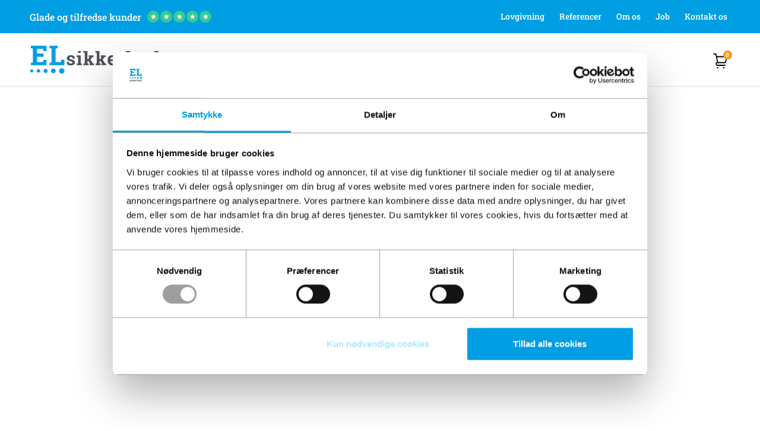

--- FILE ---
content_type: text/html; charset=UTF-8
request_url: https://elsikkerhed.dk/kls/?utm_source=ordrestyring&utm_medium=CTA
body_size: 30068
content:
<!DOCTYPE html>
<html lang="da-DK">
<head>
	<meta charset="UTF-8">
	<meta name="viewport" content="width=device-width, initial-scale=1.0, viewport-fit=cover" />		<script type="text/javascript" data-cookieconsent="ignore">
	window.dataLayer = window.dataLayer || [];

	function gtag() {
		dataLayer.push(arguments);
	}

	gtag("consent", "default", {
		ad_personalization: "denied",
		ad_storage: "denied",
		ad_user_data: "denied",
		analytics_storage: "denied",
		functionality_storage: "denied",
		personalization_storage: "denied",
		security_storage: "granted",
		wait_for_update: 500,
	});
	gtag("set", "ads_data_redaction", true);
	gtag("set", "url_passthrough", true);
</script>
<script type="text/javascript"
		id="Cookiebot"
		src="https://consent.cookiebot.com/uc.js"
		data-implementation="wp"
		data-cbid="260d17fc-3915-4536-8024-846a0a830e15"
						data-culture="DA"
				data-blockingmode="auto"
	></script>
<meta name='robots' content='index, follow, max-image-preview:large, max-snippet:-1, max-video-preview:-1' />

	<!-- This site is optimized with the Yoast SEO plugin v26.6 - https://yoast.com/wordpress/plugins/seo/ -->
	<title>KLS - Elsikkerhed.dk</title>
	<meta name="description" content="KLS hos Elsikkerhed giver dig et overblik over din kvalitetssikring og kravene for at have en el-autorisation. Vi hjælper dig i hele processen." />
	<link rel="canonical" href="https://elsikkerhed.dk/kls/" />
	<meta property="og:locale" content="da_DK" />
	<meta property="og:type" content="article" />
	<meta property="og:title" content="KLS - Elsikkerhed.dk" />
	<meta property="og:description" content="KLS hos Elsikkerhed giver dig et overblik over din kvalitetssikring og kravene for at have en el-autorisation. Vi hjælper dig i hele processen." />
	<meta property="og:url" content="https://elsikkerhed.dk/kls/" />
	<meta property="og:site_name" content="Elsikkerhed.dk" />
	<meta property="article:modified_time" content="2025-05-20T09:44:38+00:00" />
	<meta property="og:image" content="https://elsikkerhed.dk/wp-content/uploads/2022/10/Apacta_logo-300x86.png" />
	<meta name="twitter:card" content="summary_large_image" />
	<meta name="twitter:label1" content="Estimeret læsetid" />
	<meta name="twitter:data1" content="9 minutter" />
	<script type="application/ld+json" class="yoast-schema-graph">{"@context":"https://schema.org","@graph":[{"@type":"WebPage","@id":"https://elsikkerhed.dk/kls/","url":"https://elsikkerhed.dk/kls/","name":"KLS - Elsikkerhed.dk","isPartOf":{"@id":"https://elsikkerhed.dk/#website"},"primaryImageOfPage":{"@id":"https://elsikkerhed.dk/kls/#primaryimage"},"image":{"@id":"https://elsikkerhed.dk/kls/#primaryimage"},"thumbnailUrl":"https://elsikkerhed.dk/wp-content/uploads/2022/10/Apacta_logo-300x86.png","datePublished":"2022-07-07T10:36:11+00:00","dateModified":"2025-05-20T09:44:38+00:00","description":"KLS hos Elsikkerhed giver dig et overblik over din kvalitetssikring og kravene for at have en el-autorisation. Vi hjælper dig i hele processen.","breadcrumb":{"@id":"https://elsikkerhed.dk/kls/#breadcrumb"},"inLanguage":"da-DK","potentialAction":[{"@type":"ReadAction","target":["https://elsikkerhed.dk/kls/"]}]},{"@type":"ImageObject","inLanguage":"da-DK","@id":"https://elsikkerhed.dk/kls/#primaryimage","url":"https://elsikkerhed.dk/wp-content/uploads/2022/10/Apacta_logo.png","contentUrl":"https://elsikkerhed.dk/wp-content/uploads/2022/10/Apacta_logo.png","width":419,"height":120},{"@type":"BreadcrumbList","@id":"https://elsikkerhed.dk/kls/#breadcrumb","itemListElement":[{"@type":"ListItem","position":1,"name":"Forside","item":"https://elsikkerhed.dk/"},{"@type":"ListItem","position":2,"name":"KLS"}]},{"@type":"WebSite","@id":"https://elsikkerhed.dk/#website","url":"https://elsikkerhed.dk/","name":"Elsikkerhed.dk","description":"Din kontakt til relevant viden","publisher":{"@id":"https://elsikkerhed.dk/#organization"},"potentialAction":[{"@type":"SearchAction","target":{"@type":"EntryPoint","urlTemplate":"https://elsikkerhed.dk/?s={search_term_string}"},"query-input":{"@type":"PropertyValueSpecification","valueRequired":true,"valueName":"search_term_string"}}],"inLanguage":"da-DK"},{"@type":"Organization","@id":"https://elsikkerhed.dk/#organization","name":"Elsikkerhed.dk","url":"https://elsikkerhed.dk/","logo":{"@type":"ImageObject","inLanguage":"da-DK","@id":"https://elsikkerhed.dk/#/schema/logo/image/","url":"https://elsikkerhed.dk/wp-content/uploads/2022/07/logo-elsikkerhed.svg","contentUrl":"https://elsikkerhed.dk/wp-content/uploads/2022/07/logo-elsikkerhed.svg","width":841,"height":187,"caption":"Elsikkerhed.dk"},"image":{"@id":"https://elsikkerhed.dk/#/schema/logo/image/"}}]}</script>
	<!-- / Yoast SEO plugin. -->


<script type='application/javascript'  id='pys-version-script'>console.log('PixelYourSite Free version 11.1.5');</script>
<link rel="alternate" title="oEmbed (JSON)" type="application/json+oembed" href="https://elsikkerhed.dk/wp-json/oembed/1.0/embed?url=https%3A%2F%2Felsikkerhed.dk%2Fkls%2F" />
<link rel="alternate" title="oEmbed (XML)" type="text/xml+oembed" href="https://elsikkerhed.dk/wp-json/oembed/1.0/embed?url=https%3A%2F%2Felsikkerhed.dk%2Fkls%2F&#038;format=xml" />
<style id='wp-img-auto-sizes-contain-inline-css' type='text/css'>
img:is([sizes=auto i],[sizes^="auto," i]){contain-intrinsic-size:3000px 1500px}
/*# sourceURL=wp-img-auto-sizes-contain-inline-css */
</style>

<link rel='stylesheet' id='dce-dynamic-visibility-style-css' href='https://elsikkerhed.dk/wp-content/plugins/dynamic-visibility-for-elementor/assets/css/dynamic-visibility.css?ver=6.0.1' type='text/css' media='all' />
<style id='wp-emoji-styles-inline-css' type='text/css'>

	img.wp-smiley, img.emoji {
		display: inline !important;
		border: none !important;
		box-shadow: none !important;
		height: 1em !important;
		width: 1em !important;
		margin: 0 0.07em !important;
		vertical-align: -0.1em !important;
		background: none !important;
		padding: 0 !important;
	}
/*# sourceURL=wp-emoji-styles-inline-css */
</style>
<style id='classic-theme-styles-inline-css' type='text/css'>
/*! This file is auto-generated */
.wp-block-button__link{color:#fff;background-color:#32373c;border-radius:9999px;box-shadow:none;text-decoration:none;padding:calc(.667em + 2px) calc(1.333em + 2px);font-size:1.125em}.wp-block-file__button{background:#32373c;color:#fff;text-decoration:none}
/*# sourceURL=/wp-includes/css/classic-themes.min.css */
</style>
<style id='safe-svg-svg-icon-style-inline-css' type='text/css'>
.safe-svg-cover{text-align:center}.safe-svg-cover .safe-svg-inside{display:inline-block;max-width:100%}.safe-svg-cover svg{fill:currentColor;height:100%;max-height:100%;max-width:100%;width:100%}

/*# sourceURL=https://elsikkerhed.dk/wp-content/plugins/safe-svg/dist/safe-svg-block-frontend.css */
</style>
<style id='global-styles-inline-css' type='text/css'>
:root{--wp--preset--aspect-ratio--square: 1;--wp--preset--aspect-ratio--4-3: 4/3;--wp--preset--aspect-ratio--3-4: 3/4;--wp--preset--aspect-ratio--3-2: 3/2;--wp--preset--aspect-ratio--2-3: 2/3;--wp--preset--aspect-ratio--16-9: 16/9;--wp--preset--aspect-ratio--9-16: 9/16;--wp--preset--color--black: #000000;--wp--preset--color--cyan-bluish-gray: #abb8c3;--wp--preset--color--white: #ffffff;--wp--preset--color--pale-pink: #f78da7;--wp--preset--color--vivid-red: #cf2e2e;--wp--preset--color--luminous-vivid-orange: #ff6900;--wp--preset--color--luminous-vivid-amber: #fcb900;--wp--preset--color--light-green-cyan: #7bdcb5;--wp--preset--color--vivid-green-cyan: #00d084;--wp--preset--color--pale-cyan-blue: #8ed1fc;--wp--preset--color--vivid-cyan-blue: #0693e3;--wp--preset--color--vivid-purple: #9b51e0;--wp--preset--gradient--vivid-cyan-blue-to-vivid-purple: linear-gradient(135deg,rgb(6,147,227) 0%,rgb(155,81,224) 100%);--wp--preset--gradient--light-green-cyan-to-vivid-green-cyan: linear-gradient(135deg,rgb(122,220,180) 0%,rgb(0,208,130) 100%);--wp--preset--gradient--luminous-vivid-amber-to-luminous-vivid-orange: linear-gradient(135deg,rgb(252,185,0) 0%,rgb(255,105,0) 100%);--wp--preset--gradient--luminous-vivid-orange-to-vivid-red: linear-gradient(135deg,rgb(255,105,0) 0%,rgb(207,46,46) 100%);--wp--preset--gradient--very-light-gray-to-cyan-bluish-gray: linear-gradient(135deg,rgb(238,238,238) 0%,rgb(169,184,195) 100%);--wp--preset--gradient--cool-to-warm-spectrum: linear-gradient(135deg,rgb(74,234,220) 0%,rgb(151,120,209) 20%,rgb(207,42,186) 40%,rgb(238,44,130) 60%,rgb(251,105,98) 80%,rgb(254,248,76) 100%);--wp--preset--gradient--blush-light-purple: linear-gradient(135deg,rgb(255,206,236) 0%,rgb(152,150,240) 100%);--wp--preset--gradient--blush-bordeaux: linear-gradient(135deg,rgb(254,205,165) 0%,rgb(254,45,45) 50%,rgb(107,0,62) 100%);--wp--preset--gradient--luminous-dusk: linear-gradient(135deg,rgb(255,203,112) 0%,rgb(199,81,192) 50%,rgb(65,88,208) 100%);--wp--preset--gradient--pale-ocean: linear-gradient(135deg,rgb(255,245,203) 0%,rgb(182,227,212) 50%,rgb(51,167,181) 100%);--wp--preset--gradient--electric-grass: linear-gradient(135deg,rgb(202,248,128) 0%,rgb(113,206,126) 100%);--wp--preset--gradient--midnight: linear-gradient(135deg,rgb(2,3,129) 0%,rgb(40,116,252) 100%);--wp--preset--font-size--small: 13px;--wp--preset--font-size--medium: 20px;--wp--preset--font-size--large: 36px;--wp--preset--font-size--x-large: 42px;--wp--preset--spacing--20: 0.44rem;--wp--preset--spacing--30: 0.67rem;--wp--preset--spacing--40: 1rem;--wp--preset--spacing--50: 1.5rem;--wp--preset--spacing--60: 2.25rem;--wp--preset--spacing--70: 3.38rem;--wp--preset--spacing--80: 5.06rem;--wp--preset--shadow--natural: 6px 6px 9px rgba(0, 0, 0, 0.2);--wp--preset--shadow--deep: 12px 12px 50px rgba(0, 0, 0, 0.4);--wp--preset--shadow--sharp: 6px 6px 0px rgba(0, 0, 0, 0.2);--wp--preset--shadow--outlined: 6px 6px 0px -3px rgb(255, 255, 255), 6px 6px rgb(0, 0, 0);--wp--preset--shadow--crisp: 6px 6px 0px rgb(0, 0, 0);}:where(.is-layout-flex){gap: 0.5em;}:where(.is-layout-grid){gap: 0.5em;}body .is-layout-flex{display: flex;}.is-layout-flex{flex-wrap: wrap;align-items: center;}.is-layout-flex > :is(*, div){margin: 0;}body .is-layout-grid{display: grid;}.is-layout-grid > :is(*, div){margin: 0;}:where(.wp-block-columns.is-layout-flex){gap: 2em;}:where(.wp-block-columns.is-layout-grid){gap: 2em;}:where(.wp-block-post-template.is-layout-flex){gap: 1.25em;}:where(.wp-block-post-template.is-layout-grid){gap: 1.25em;}.has-black-color{color: var(--wp--preset--color--black) !important;}.has-cyan-bluish-gray-color{color: var(--wp--preset--color--cyan-bluish-gray) !important;}.has-white-color{color: var(--wp--preset--color--white) !important;}.has-pale-pink-color{color: var(--wp--preset--color--pale-pink) !important;}.has-vivid-red-color{color: var(--wp--preset--color--vivid-red) !important;}.has-luminous-vivid-orange-color{color: var(--wp--preset--color--luminous-vivid-orange) !important;}.has-luminous-vivid-amber-color{color: var(--wp--preset--color--luminous-vivid-amber) !important;}.has-light-green-cyan-color{color: var(--wp--preset--color--light-green-cyan) !important;}.has-vivid-green-cyan-color{color: var(--wp--preset--color--vivid-green-cyan) !important;}.has-pale-cyan-blue-color{color: var(--wp--preset--color--pale-cyan-blue) !important;}.has-vivid-cyan-blue-color{color: var(--wp--preset--color--vivid-cyan-blue) !important;}.has-vivid-purple-color{color: var(--wp--preset--color--vivid-purple) !important;}.has-black-background-color{background-color: var(--wp--preset--color--black) !important;}.has-cyan-bluish-gray-background-color{background-color: var(--wp--preset--color--cyan-bluish-gray) !important;}.has-white-background-color{background-color: var(--wp--preset--color--white) !important;}.has-pale-pink-background-color{background-color: var(--wp--preset--color--pale-pink) !important;}.has-vivid-red-background-color{background-color: var(--wp--preset--color--vivid-red) !important;}.has-luminous-vivid-orange-background-color{background-color: var(--wp--preset--color--luminous-vivid-orange) !important;}.has-luminous-vivid-amber-background-color{background-color: var(--wp--preset--color--luminous-vivid-amber) !important;}.has-light-green-cyan-background-color{background-color: var(--wp--preset--color--light-green-cyan) !important;}.has-vivid-green-cyan-background-color{background-color: var(--wp--preset--color--vivid-green-cyan) !important;}.has-pale-cyan-blue-background-color{background-color: var(--wp--preset--color--pale-cyan-blue) !important;}.has-vivid-cyan-blue-background-color{background-color: var(--wp--preset--color--vivid-cyan-blue) !important;}.has-vivid-purple-background-color{background-color: var(--wp--preset--color--vivid-purple) !important;}.has-black-border-color{border-color: var(--wp--preset--color--black) !important;}.has-cyan-bluish-gray-border-color{border-color: var(--wp--preset--color--cyan-bluish-gray) !important;}.has-white-border-color{border-color: var(--wp--preset--color--white) !important;}.has-pale-pink-border-color{border-color: var(--wp--preset--color--pale-pink) !important;}.has-vivid-red-border-color{border-color: var(--wp--preset--color--vivid-red) !important;}.has-luminous-vivid-orange-border-color{border-color: var(--wp--preset--color--luminous-vivid-orange) !important;}.has-luminous-vivid-amber-border-color{border-color: var(--wp--preset--color--luminous-vivid-amber) !important;}.has-light-green-cyan-border-color{border-color: var(--wp--preset--color--light-green-cyan) !important;}.has-vivid-green-cyan-border-color{border-color: var(--wp--preset--color--vivid-green-cyan) !important;}.has-pale-cyan-blue-border-color{border-color: var(--wp--preset--color--pale-cyan-blue) !important;}.has-vivid-cyan-blue-border-color{border-color: var(--wp--preset--color--vivid-cyan-blue) !important;}.has-vivid-purple-border-color{border-color: var(--wp--preset--color--vivid-purple) !important;}.has-vivid-cyan-blue-to-vivid-purple-gradient-background{background: var(--wp--preset--gradient--vivid-cyan-blue-to-vivid-purple) !important;}.has-light-green-cyan-to-vivid-green-cyan-gradient-background{background: var(--wp--preset--gradient--light-green-cyan-to-vivid-green-cyan) !important;}.has-luminous-vivid-amber-to-luminous-vivid-orange-gradient-background{background: var(--wp--preset--gradient--luminous-vivid-amber-to-luminous-vivid-orange) !important;}.has-luminous-vivid-orange-to-vivid-red-gradient-background{background: var(--wp--preset--gradient--luminous-vivid-orange-to-vivid-red) !important;}.has-very-light-gray-to-cyan-bluish-gray-gradient-background{background: var(--wp--preset--gradient--very-light-gray-to-cyan-bluish-gray) !important;}.has-cool-to-warm-spectrum-gradient-background{background: var(--wp--preset--gradient--cool-to-warm-spectrum) !important;}.has-blush-light-purple-gradient-background{background: var(--wp--preset--gradient--blush-light-purple) !important;}.has-blush-bordeaux-gradient-background{background: var(--wp--preset--gradient--blush-bordeaux) !important;}.has-luminous-dusk-gradient-background{background: var(--wp--preset--gradient--luminous-dusk) !important;}.has-pale-ocean-gradient-background{background: var(--wp--preset--gradient--pale-ocean) !important;}.has-electric-grass-gradient-background{background: var(--wp--preset--gradient--electric-grass) !important;}.has-midnight-gradient-background{background: var(--wp--preset--gradient--midnight) !important;}.has-small-font-size{font-size: var(--wp--preset--font-size--small) !important;}.has-medium-font-size{font-size: var(--wp--preset--font-size--medium) !important;}.has-large-font-size{font-size: var(--wp--preset--font-size--large) !important;}.has-x-large-font-size{font-size: var(--wp--preset--font-size--x-large) !important;}
:where(.wp-block-post-template.is-layout-flex){gap: 1.25em;}:where(.wp-block-post-template.is-layout-grid){gap: 1.25em;}
:where(.wp-block-term-template.is-layout-flex){gap: 1.25em;}:where(.wp-block-term-template.is-layout-grid){gap: 1.25em;}
:where(.wp-block-columns.is-layout-flex){gap: 2em;}:where(.wp-block-columns.is-layout-grid){gap: 2em;}
:root :where(.wp-block-pullquote){font-size: 1.5em;line-height: 1.6;}
/*# sourceURL=global-styles-inline-css */
</style>
<link rel='stylesheet' id='woocommerce-layout-css' href='https://elsikkerhed.dk/wp-content/plugins/woocommerce/assets/css/woocommerce-layout.css?ver=10.4.2' type='text/css' media='all' />
<link rel='stylesheet' id='woocommerce-smallscreen-css' href='https://elsikkerhed.dk/wp-content/plugins/woocommerce/assets/css/woocommerce-smallscreen.css?ver=10.4.2' type='text/css' media='only screen and (max-width: 768px)' />
<link rel='stylesheet' id='woocommerce-general-css' href='https://elsikkerhed.dk/wp-content/plugins/woocommerce/assets/css/woocommerce.css?ver=10.4.2' type='text/css' media='all' />
<style id='woocommerce-inline-inline-css' type='text/css'>
.woocommerce form .form-row .required { visibility: visible; }
/*# sourceURL=woocommerce-inline-inline-css */
</style>
<link rel='stylesheet' id='xoo-wsc-css' href='https://elsikkerhed.dk/wp-content/plugins/woocommerce-side-cart-premium/public/css/xoo-wsc-public.css?ver=1.0.9' type='text/css' media='all' />
<style id='xoo-wsc-inline-css' type='text/css'>
.xoo-wsc-footer a.xoo-wsc-ft-btn{
				background-color: #2fac6d;
				color: #fff;
				padding-top: 15px;
				padding-bottom: 15px;
			}

			.xoo-wsc-coupon-submit{
				background-color: #2fac6d;
				color: #fff;
			}
			.xoo-wsc-header{
				background-color: #009ee3;
				color: #ffffff;
				border-bottom-width: 0px;
				border-bottom-color: #eeeeee;
				border-bottom-style: solid;
				padding: 20px 20px;
			}
			.xoo-wsc-ctxt{
				font-size: 20px;
			}
			.xoo-wsc-close{
				font-size: 20px;
			}
			.xoo-wsc-container{
				width: 500px;
			}
			.xoo-wsc-body{
				background-color: #ffffff;
				font-size: 14px;
				color: #000000;
			}
			input[type='number'].xoo-wsc-qty{
				background-color: #ffffff;
			}
			.xoo-wsc-qtybox{
				border-color: #000000;
			}
			.xoo-wsc-chng{
				border-color: #000000;
			}
			a.xoo-wsc-remove{
				color: #000000;
			}
			a.xoo-wsc-pname{
				color: #000000;
				font-size: 16px;
			}
			.xoo-wsc-img-col{
				width: 20%;
			}
			.xoo-wsc-sum-col{
				width: 75%;
			}
			.xoo-wsc-product{
				border-top-style: solid;
				border-top-color: #eeeeee;
				border-top-width: 1px;
			}
			.xoo-wsc-basket{
				background-color: #ffffff;
				bottom: 12px;
				position: fixed;
			}
			.xoo-wsc-basket .xoo-wsc-bki{
				color: #000000;
				font-size: 45px;
			}
			.xoo-wsc-basket img.xoo-wsc-bki{
				width: 45px;
				height: 45px;
			}
			.xoo-wsc-items-count{
				background-color: #cc0086;
				color: #ffffff;
			}
			.xoo-wsc-footer{
				background-color: #ffffff;
			}
			.xoo-wsc-footer a.xoo-wsc-ft-btn{
				margin: 4px 0;
			}
			.xoo-wsc-wp-item img.size-shop_catalog, .xoo-wsc-rp-item img.wp-post-image{
				width: 75px;
			}
			li.xoo-wsc-rp-item{
				background-color: #fff;
			}
		.xoo-wsc-footer{
				position: absolute;
			}
			.xoo-wsc-container{
				top: 0;
				bottom: 0;
			}
				.xoo-wsc-basket{
					right: 0;
				}
				.xoo-wsc-basket, .xoo-wsc-container{
					transition-property: right;
				}
				.xoo-wsc-items-count{
					left: -15px;
				}
				.xoo-wsc-container{
					right: -500px;
				}
				.xoo-wsc-modal.xoo-wsc-active .xoo-wsc-basket{
					right: 500px;
				}
				.xoo-wsc-modal.xoo-wsc-active .xoo-wsc-container{
					right: 0;
				}
			
/*# sourceURL=xoo-wsc-inline-css */
</style>
<link rel='stylesheet' id='xoo-wsc-fonts-css' href='https://elsikkerhed.dk/wp-content/plugins/woocommerce-side-cart-premium/lib/fonts/xoo-wsc-fonts.css?ver=1.0.9' type='text/css' media='all' />
<link rel='stylesheet' id='bestillingsformular.css-css' href='https://elsikkerhed.dk/wp-content/themes/webko-child/css/bestillingsformular.css?ver=1659536712' type='text/css' media='all' />
<link rel='stylesheet' id='breadcrumb.css-css' href='https://elsikkerhed.dk/wp-content/themes/webko-child/css/breadcrumb.css?ver=1659523974' type='text/css' media='all' />
<link rel='stylesheet' id='cart.css-css' href='https://elsikkerhed.dk/wp-content/themes/webko-child/css/cart.css?ver=1659597289' type='text/css' media='all' />
<link rel='stylesheet' id='checkout.css-css' href='https://elsikkerhed.dk/wp-content/themes/webko-child/css/checkout.css?ver=1661522219' type='text/css' media='all' />
<link rel='stylesheet' id='contactperson.css-css' href='https://elsikkerhed.dk/wp-content/themes/webko-child/css/contactperson.css?ver=1728638552' type='text/css' media='all' />
<link rel='stylesheet' id='footer.css-css' href='https://elsikkerhed.dk/wp-content/themes/webko-child/css/footer.css?ver=1637154711' type='text/css' media='all' />
<link rel='stylesheet' id='header.css-css' href='https://elsikkerhed.dk/wp-content/themes/webko-child/css/header.css?ver=1659507578' type='text/css' media='all' />
<link rel='stylesheet' id='main.css-css' href='https://elsikkerhed.dk/wp-content/themes/webko-child/css/main.css?ver=1699431804' type='text/css' media='all' />
<link rel='stylesheet' id='nemtilmeld-events.css-css' href='https://elsikkerhed.dk/wp-content/themes/webko-child/css/nemtilmeld-events.css?ver=1700561830' type='text/css' media='all' />
<link rel='stylesheet' id='posts.css-css' href='https://elsikkerhed.dk/wp-content/themes/webko-child/css/posts.css?ver=1726037679' type='text/css' media='all' />
<link rel='stylesheet' id='product-archive.css-css' href='https://elsikkerhed.dk/wp-content/themes/webko-child/css/product-archive.css?ver=1659593941' type='text/css' media='all' />
<link rel='stylesheet' id='product.css-css' href='https://elsikkerhed.dk/wp-content/themes/webko-child/css/product.css?ver=1664956953' type='text/css' media='all' />
<link rel='stylesheet' id='sidecart.css-css' href='https://elsikkerhed.dk/wp-content/themes/webko-child/css/sidecart.css?ver=1659519554' type='text/css' media='all' />
<link rel='stylesheet' id='elementor-frontend-css' href='https://elsikkerhed.dk/wp-content/plugins/elementor/assets/css/frontend.min.css?ver=3.33.4' type='text/css' media='all' />
<link rel='stylesheet' id='widget-heading-css' href='https://elsikkerhed.dk/wp-content/plugins/elementor/assets/css/widget-heading.min.css?ver=3.33.4' type='text/css' media='all' />
<link rel='stylesheet' id='widget-form-css' href='https://elsikkerhed.dk/wp-content/plugins/elementor-pro/assets/css/widget-form.min.css?ver=3.33.2' type='text/css' media='all' />
<link rel='stylesheet' id='e-animation-fadeIn-css' href='https://elsikkerhed.dk/wp-content/plugins/elementor/assets/lib/animations/styles/fadeIn.min.css?ver=3.33.4' type='text/css' media='all' />
<link rel='stylesheet' id='e-popup-css' href='https://elsikkerhed.dk/wp-content/plugins/elementor-pro/assets/css/conditionals/popup.min.css?ver=3.33.2' type='text/css' media='all' />
<link rel='stylesheet' id='widget-nav-menu-css' href='https://elsikkerhed.dk/wp-content/plugins/elementor-pro/assets/css/widget-nav-menu.min.css?ver=3.33.2' type='text/css' media='all' />
<link rel='stylesheet' id='e-animation-slideInLeft-css' href='https://elsikkerhed.dk/wp-content/plugins/elementor/assets/lib/animations/styles/slideInLeft.min.css?ver=3.33.4' type='text/css' media='all' />
<link rel='stylesheet' id='e-animation-fadeInUp-css' href='https://elsikkerhed.dk/wp-content/plugins/elementor/assets/lib/animations/styles/fadeInUp.min.css?ver=3.33.4' type='text/css' media='all' />
<link rel='stylesheet' id='widget-image-css' href='https://elsikkerhed.dk/wp-content/plugins/elementor/assets/css/widget-image.min.css?ver=3.33.4' type='text/css' media='all' />
<link rel='stylesheet' id='widget-image-box-css' href='https://elsikkerhed.dk/wp-content/plugins/elementor/assets/css/widget-image-box.min.css?ver=3.33.4' type='text/css' media='all' />
<link rel='stylesheet' id='widget-star-rating-css' href='https://elsikkerhed.dk/wp-content/plugins/elementor/assets/css/widget-star-rating.min.css?ver=3.33.4' type='text/css' media='all' />
<link rel='stylesheet' id='e-sticky-css' href='https://elsikkerhed.dk/wp-content/plugins/elementor-pro/assets/css/modules/sticky.min.css?ver=3.33.2' type='text/css' media='all' />
<link rel='stylesheet' id='widget-social-icons-css' href='https://elsikkerhed.dk/wp-content/plugins/elementor/assets/css/widget-social-icons.min.css?ver=3.33.4' type='text/css' media='all' />
<link rel='stylesheet' id='e-apple-webkit-css' href='https://elsikkerhed.dk/wp-content/plugins/elementor/assets/css/conditionals/apple-webkit.min.css?ver=3.33.4' type='text/css' media='all' />
<link rel='stylesheet' id='elementor-icons-css' href='https://elsikkerhed.dk/wp-content/plugins/elementor/assets/lib/eicons/css/elementor-icons.min.css?ver=5.44.0' type='text/css' media='all' />
<link rel='stylesheet' id='elementor-post-16-css' href='https://elsikkerhed.dk/wp-content/uploads/elementor/css/post-16.css?ver=1765821109' type='text/css' media='all' />
<link rel='stylesheet' id='e-animation-fadeInLeft-css' href='https://elsikkerhed.dk/wp-content/plugins/elementor/assets/lib/animations/styles/fadeInLeft.min.css?ver=3.33.4' type='text/css' media='all' />
<link rel='stylesheet' id='e-animation-fadeInDown-css' href='https://elsikkerhed.dk/wp-content/plugins/elementor/assets/lib/animations/styles/fadeInDown.min.css?ver=3.33.4' type='text/css' media='all' />
<link rel='stylesheet' id='widget-spacer-css' href='https://elsikkerhed.dk/wp-content/plugins/elementor/assets/css/widget-spacer.min.css?ver=3.33.4' type='text/css' media='all' />
<link rel='stylesheet' id='widget-icon-list-css' href='https://elsikkerhed.dk/wp-content/plugins/elementor/assets/css/widget-icon-list.min.css?ver=3.33.4' type='text/css' media='all' />
<link rel='stylesheet' id='widget-accordion-css' href='https://elsikkerhed.dk/wp-content/plugins/elementor/assets/css/widget-accordion.min.css?ver=3.33.4' type='text/css' media='all' />
<link rel='stylesheet' id='elementor-post-41-css' href='https://elsikkerhed.dk/wp-content/uploads/elementor/css/post-41.css?ver=1765822611' type='text/css' media='all' />
<link rel='stylesheet' id='elementor-post-5076-css' href='https://elsikkerhed.dk/wp-content/uploads/elementor/css/post-5076.css?ver=1765822611' type='text/css' media='all' />
<link rel='stylesheet' id='elementor-post-5124-css' href='https://elsikkerhed.dk/wp-content/uploads/elementor/css/post-5124.css?ver=1765821109' type='text/css' media='all' />
<link rel='stylesheet' id='elementor-post-5099-css' href='https://elsikkerhed.dk/wp-content/uploads/elementor/css/post-5099.css?ver=1765821109' type='text/css' media='all' />
<link rel='stylesheet' id='elementor-post-3314-css' href='https://elsikkerhed.dk/wp-content/uploads/elementor/css/post-3314.css?ver=1765821109' type='text/css' media='all' />
<link rel='stylesheet' id='elementor-post-2355-css' href='https://elsikkerhed.dk/wp-content/uploads/elementor/css/post-2355.css?ver=1765821109' type='text/css' media='all' />
<link rel='stylesheet' id='elementor-post-793-css' href='https://elsikkerhed.dk/wp-content/uploads/elementor/css/post-793.css?ver=1765821109' type='text/css' media='all' />
<link rel='stylesheet' id='elementor-post-781-css' href='https://elsikkerhed.dk/wp-content/uploads/elementor/css/post-781.css?ver=1765821109' type='text/css' media='all' />
<link rel='stylesheet' id='elementor-post-760-css' href='https://elsikkerhed.dk/wp-content/uploads/elementor/css/post-760.css?ver=1765821109' type='text/css' media='all' />
<link rel='stylesheet' id='elementor-post-116-css' href='https://elsikkerhed.dk/wp-content/uploads/elementor/css/post-116.css?ver=1765821109' type='text/css' media='all' />
<link rel='stylesheet' id='elementor-post-54-css' href='https://elsikkerhed.dk/wp-content/uploads/elementor/css/post-54.css?ver=1765821109' type='text/css' media='all' />
<link rel='stylesheet' id='elementor-post-155-css' href='https://elsikkerhed.dk/wp-content/uploads/elementor/css/post-155.css?ver=1765821109' type='text/css' media='all' />
<link rel='stylesheet' id='webko-elementor-css' href='https://elsikkerhed.dk/wp-content/themes/webko-elementor/style.css?ver=1' type='text/css' media='all' />
<link rel='stylesheet' id='ecs-styles-css' href='https://elsikkerhed.dk/wp-content/plugins/ele-custom-skin/assets/css/ecs-style.css?ver=3.1.9' type='text/css' media='all' />
<link rel='stylesheet' id='elementor-post-513-css' href='https://elsikkerhed.dk/wp-content/uploads/elementor/css/post-513.css?ver=1661415465' type='text/css' media='all' />
<link rel='stylesheet' id='elementor-post-1132-css' href='https://elsikkerhed.dk/wp-content/uploads/elementor/css/post-1132.css?ver=1664788359' type='text/css' media='all' />
<link rel='stylesheet' id='elementor-post-1479-css' href='https://elsikkerhed.dk/wp-content/uploads/elementor/css/post-1479.css?ver=1664963094' type='text/css' media='all' />
<link rel='stylesheet' id='elementor-post-1788-css' href='https://elsikkerhed.dk/wp-content/uploads/elementor/css/post-1788.css?ver=1664963197' type='text/css' media='all' />
<link rel='stylesheet' id='elementor-post-2375-css' href='https://elsikkerhed.dk/wp-content/uploads/elementor/css/post-2375.css?ver=1729688767' type='text/css' media='all' />
<link rel='stylesheet' id='elementor-gf-local-robotoslab-css' href='https://elsikkerhed.dk/wp-content/uploads/elementor/google-fonts/css/robotoslab.css?ver=1747826254' type='text/css' media='all' />
<link rel='stylesheet' id='elementor-gf-local-roboto-css' href='https://elsikkerhed.dk/wp-content/uploads/elementor/google-fonts/css/roboto.css?ver=1747826260' type='text/css' media='all' />
<link rel='stylesheet' id='elementor-icons-shared-0-css' href='https://elsikkerhed.dk/wp-content/plugins/elementor/assets/lib/font-awesome/css/fontawesome.min.css?ver=5.15.3' type='text/css' media='all' />
<link rel='stylesheet' id='elementor-icons-fa-solid-css' href='https://elsikkerhed.dk/wp-content/plugins/elementor/assets/lib/font-awesome/css/solid.min.css?ver=5.15.3' type='text/css' media='all' />
<link rel='stylesheet' id='elementor-icons-fa-regular-css' href='https://elsikkerhed.dk/wp-content/plugins/elementor/assets/lib/font-awesome/css/regular.min.css?ver=5.15.3' type='text/css' media='all' />
<link rel='stylesheet' id='elementor-icons-fa-brands-css' href='https://elsikkerhed.dk/wp-content/plugins/elementor/assets/lib/font-awesome/css/brands.min.css?ver=5.15.3' type='text/css' media='all' />
<script type="text/javascript" src="https://elsikkerhed.dk/wp-includes/js/jquery/jquery.min.js?ver=3.7.1" id="jquery-core-js"></script>
<script type="text/javascript" src="https://elsikkerhed.dk/wp-includes/js/jquery/jquery-migrate.min.js?ver=3.4.1" id="jquery-migrate-js"></script>
<script type="text/javascript" src="https://elsikkerhed.dk/wp-content/plugins/woocommerce/assets/js/jquery-blockui/jquery.blockUI.min.js?ver=2.7.0-wc.10.4.2" id="wc-jquery-blockui-js" defer="defer" data-wp-strategy="defer"></script>
<script type="text/javascript" id="wc-add-to-cart-js-extra">
/* <![CDATA[ */
var wc_add_to_cart_params = {"ajax_url":"/wp-admin/admin-ajax.php","wc_ajax_url":"/?wc-ajax=%%endpoint%%","i18n_view_cart":"Se kurv","cart_url":"https://elsikkerhed.dk/kurv/","is_cart":"","cart_redirect_after_add":"no"};
//# sourceURL=wc-add-to-cart-js-extra
/* ]]> */
</script>
<script type="text/javascript" src="https://elsikkerhed.dk/wp-content/plugins/woocommerce/assets/js/frontend/add-to-cart.min.js?ver=10.4.2" id="wc-add-to-cart-js" defer="defer" data-wp-strategy="defer"></script>
<script type="text/javascript" src="https://elsikkerhed.dk/wp-content/plugins/woocommerce/assets/js/js-cookie/js.cookie.min.js?ver=2.1.4-wc.10.4.2" id="wc-js-cookie-js" defer="defer" data-wp-strategy="defer"></script>
<script type="text/javascript" id="woocommerce-js-extra">
/* <![CDATA[ */
var woocommerce_params = {"ajax_url":"/wp-admin/admin-ajax.php","wc_ajax_url":"/?wc-ajax=%%endpoint%%","i18n_password_show":"Vis adgangskode","i18n_password_hide":"Skjul adgangskode"};
//# sourceURL=woocommerce-js-extra
/* ]]> */
</script>
<script type="text/javascript" src="https://elsikkerhed.dk/wp-content/plugins/woocommerce/assets/js/frontend/woocommerce.min.js?ver=10.4.2" id="woocommerce-js" defer="defer" data-wp-strategy="defer"></script>
<script type="text/javascript" src="https://elsikkerhed.dk/wp-content/plugins/pixelyoursite/dist/scripts/jquery.bind-first-0.2.3.min.js?ver=0.2.3" id="jquery-bind-first-js"></script>
<script type="text/javascript" data-cookieconsent="true" src="https://elsikkerhed.dk/wp-content/plugins/pixelyoursite/dist/scripts/js.cookie-2.1.3.min.js?ver=2.1.3" id="js-cookie-pys-js"></script>
<script type="text/javascript" src="https://elsikkerhed.dk/wp-content/plugins/pixelyoursite/dist/scripts/tld.min.js?ver=2.3.1" id="js-tld-js"></script>
<script type="text/javascript" id="pys-js-extra">
/* <![CDATA[ */
var pysOptions = {"staticEvents":{"facebook":{"init_event":[{"delay":0,"type":"static","ajaxFire":false,"name":"PageView","pixelIds":["836424023457828"],"eventID":"ac0c1824-3d58-47f4-bbbe-06396b072bec","params":{"page_title":"KLS","post_type":"page","post_id":41,"plugin":"PixelYourSite","user_role":"guest","event_url":"elsikkerhed.dk/kls/"},"e_id":"init_event","ids":[],"hasTimeWindow":false,"timeWindow":0,"woo_order":"","edd_order":""}]}},"dynamicEvents":[],"triggerEvents":[],"triggerEventTypes":[],"facebook":{"pixelIds":["836424023457828"],"advancedMatching":[],"advancedMatchingEnabled":false,"removeMetadata":false,"wooVariableAsSimple":false,"serverApiEnabled":false,"wooCRSendFromServer":false,"send_external_id":null,"enabled_medical":false,"do_not_track_medical_param":["event_url","post_title","page_title","landing_page","content_name","categories","category_name","tags"],"meta_ldu":false},"debug":"","siteUrl":"https://elsikkerhed.dk","ajaxUrl":"https://elsikkerhed.dk/wp-admin/admin-ajax.php","ajax_event":"7c3c124566","enable_remove_download_url_param":"1","cookie_duration":"7","last_visit_duration":"60","enable_success_send_form":"","ajaxForServerEvent":"1","ajaxForServerStaticEvent":"1","useSendBeacon":"1","send_external_id":"1","external_id_expire":"180","track_cookie_for_subdomains":"1","google_consent_mode":"1","gdpr":{"ajax_enabled":false,"all_disabled_by_api":false,"facebook_disabled_by_api":false,"analytics_disabled_by_api":false,"google_ads_disabled_by_api":false,"pinterest_disabled_by_api":false,"bing_disabled_by_api":false,"reddit_disabled_by_api":false,"externalID_disabled_by_api":true,"facebook_prior_consent_enabled":true,"analytics_prior_consent_enabled":true,"google_ads_prior_consent_enabled":null,"pinterest_prior_consent_enabled":true,"bing_prior_consent_enabled":true,"cookiebot_integration_enabled":true,"cookiebot_facebook_consent_category":"marketing","cookiebot_analytics_consent_category":"statistics","cookiebot_tiktok_consent_category":"marketing","cookiebot_google_ads_consent_category":"marketing","cookiebot_pinterest_consent_category":"marketing","cookiebot_bing_consent_category":"marketing","consent_magic_integration_enabled":false,"real_cookie_banner_integration_enabled":false,"cookie_notice_integration_enabled":false,"cookie_law_info_integration_enabled":false,"analytics_storage":{"enabled":true,"value":"granted","filter":false},"ad_storage":{"enabled":true,"value":"granted","filter":false},"ad_user_data":{"enabled":true,"value":"granted","filter":false},"ad_personalization":{"enabled":true,"value":"granted","filter":false}},"cookie":{"disabled_all_cookie":false,"disabled_start_session_cookie":false,"disabled_advanced_form_data_cookie":false,"disabled_landing_page_cookie":false,"disabled_first_visit_cookie":false,"disabled_trafficsource_cookie":false,"disabled_utmTerms_cookie":false,"disabled_utmId_cookie":false},"tracking_analytics":{"TrafficSource":"direct","TrafficLanding":"https://elsikkerhed.dk/","TrafficUtms":[],"TrafficUtmsId":[]},"GATags":{"ga_datalayer_type":"default","ga_datalayer_name":"dataLayerPYS"},"woo":{"enabled":true,"enabled_save_data_to_orders":true,"addToCartOnButtonEnabled":true,"addToCartOnButtonValueEnabled":true,"addToCartOnButtonValueOption":"price","singleProductId":null,"removeFromCartSelector":"form.woocommerce-cart-form .remove","addToCartCatchMethod":"add_cart_hook","is_order_received_page":false,"containOrderId":false},"edd":{"enabled":false},"cache_bypass":"1768549898"};
//# sourceURL=pys-js-extra
/* ]]> */
</script>
<script type="text/javascript" src="https://elsikkerhed.dk/wp-content/plugins/pixelyoursite/dist/scripts/public.js?ver=11.1.5" id="pys-js"></script>
<script type="text/javascript" id="ecs_ajax_load-js-extra">
/* <![CDATA[ */
var ecs_ajax_params = {"ajaxurl":"https://elsikkerhed.dk/wp-admin/admin-ajax.php","posts":"{\"page\":0,\"pagename\":\"kls\",\"error\":\"\",\"m\":\"\",\"p\":0,\"post_parent\":\"\",\"subpost\":\"\",\"subpost_id\":\"\",\"attachment\":\"\",\"attachment_id\":0,\"name\":\"kls\",\"page_id\":0,\"second\":\"\",\"minute\":\"\",\"hour\":\"\",\"day\":0,\"monthnum\":0,\"year\":0,\"w\":0,\"category_name\":\"\",\"tag\":\"\",\"cat\":\"\",\"tag_id\":\"\",\"author\":\"\",\"author_name\":\"\",\"feed\":\"\",\"tb\":\"\",\"paged\":0,\"meta_key\":\"\",\"meta_value\":\"\",\"preview\":\"\",\"s\":\"\",\"sentence\":\"\",\"title\":\"\",\"fields\":\"all\",\"menu_order\":\"\",\"embed\":\"\",\"category__in\":[],\"category__not_in\":[],\"category__and\":[],\"post__in\":[],\"post__not_in\":[],\"post_name__in\":[],\"tag__in\":[],\"tag__not_in\":[],\"tag__and\":[],\"tag_slug__in\":[],\"tag_slug__and\":[],\"post_parent__in\":[],\"post_parent__not_in\":[],\"author__in\":[],\"author__not_in\":[],\"search_columns\":[],\"ignore_sticky_posts\":false,\"suppress_filters\":false,\"cache_results\":true,\"update_post_term_cache\":true,\"update_menu_item_cache\":false,\"lazy_load_term_meta\":true,\"update_post_meta_cache\":true,\"post_type\":\"\",\"posts_per_page\":12,\"nopaging\":false,\"comments_per_page\":\"50\",\"no_found_rows\":false,\"order\":\"DESC\"}"};
//# sourceURL=ecs_ajax_load-js-extra
/* ]]> */
</script>
<script type="text/javascript" src="https://elsikkerhed.dk/wp-content/plugins/ele-custom-skin/assets/js/ecs_ajax_pagination.js?ver=3.1.9" id="ecs_ajax_load-js"></script>
<script type="text/javascript" src="https://elsikkerhed.dk/wp-content/plugins/ele-custom-skin/assets/js/ecs.js?ver=3.1.9" id="ecs-script-js"></script>
<link rel="https://api.w.org/" href="https://elsikkerhed.dk/wp-json/" /><link rel="alternate" title="JSON" type="application/json" href="https://elsikkerhed.dk/wp-json/wp/v2/pages/41" /><link rel="EditURI" type="application/rsd+xml" title="RSD" href="https://elsikkerhed.dk/xmlrpc.php?rsd" />
<meta name="generator" content="WordPress 6.9" />
<meta name="generator" content="WooCommerce 10.4.2" />
<link rel='shortlink' href='https://elsikkerhed.dk/?p=41' />
<script data-cookieconsent="statistics" type="text/plain">
    (function(h,o,t,j,a,r){
        h.hj=h.hj||function(){(h.hj.q=h.hj.q||[]).push(arguments)};
        h._hjSettings={hjid:3223157,hjsv:6};
        a=o.getElementsByTagName('head')[0];
        r=o.createElement('script');r.async=1;
        r.src=t+h._hjSettings.hjid+j+h._hjSettings.hjsv;
        a.appendChild(r);
    })(window,document,'https://static.hotjar.com/c/hotjar-','.js?sv=');
</script>

<script src="https://tracking.komo.dk/JavascriptClick/Tracker?cid=1720800" data-cookieconsent="statistics" type="text/plain"></script>

<!-- Google Consent Mode -->
	<script data-cookieconsent="ignore">
	window.dataLayer = window.dataLayer || [];
      function gtag() {
        dataLayer.push(arguments)
      }
      gtag("consent", "default", {
        ad_personalization: "denied",
        ad_storage: "denied",
        ad_user_data: "denied",
        analytics_storage: "denied",
        functionality_storage: "denied",
        personalization_storage: "denied",
        security_storage: "granted",
        wait_for_update: 500
      });
      gtag("set", "ads_data_redaction", true);
      gtag("set", "url_passthrough", true);
</script>
<!-- End Google Consent Mode-->

<!-- Google Tag Manager -->
<script data-cookieconsent="ignore">
    (function(w,d,s,l,i){w[l]=w[l]||[];w[l].push({'gtm.start':
    new Date().getTime(),event:'gtm.js'});var f=d.getElementsByTagName(s)[0],
    j=d.createElement(s),dl=l!='dataLayer'?'&l='+l:'';j.async=true;j.src=
    'https://www.googletagmanager.com/gtm.js?id='+i+dl;f.parentNode.insertBefore(j,f);
    })(window,document,'script','dataLayer','GTM-57LB373C');</script>
    <!-- End Google Tag Manager -->	<script>
		document.addEventListener('DOMContentLoaded', function() {
			jQuery(function($) {
				var mywindow = $(window);
				var mypos = mywindow.scrollTop();
				mywindow.scroll(function() {
					if (mypos > 40) {
						if (mywindow.scrollTop() > mypos) {
							$('#stickyheaders').addClass('headerup');
						} else {
							$('#stickyheaders').removeClass('headerup');
						}
					}
					mypos = mywindow.scrollTop();
				});
			});
		});
	</script>
	<noscript><style>.woocommerce-product-gallery{ opacity: 1 !important; }</style></noscript>
	<meta name="generator" content="Elementor 3.33.4; settings: css_print_method-external, google_font-enabled, font_display-auto">
			<style>
				.e-con.e-parent:nth-of-type(n+4):not(.e-lazyloaded):not(.e-no-lazyload),
				.e-con.e-parent:nth-of-type(n+4):not(.e-lazyloaded):not(.e-no-lazyload) * {
					background-image: none !important;
				}
				@media screen and (max-height: 1024px) {
					.e-con.e-parent:nth-of-type(n+3):not(.e-lazyloaded):not(.e-no-lazyload),
					.e-con.e-parent:nth-of-type(n+3):not(.e-lazyloaded):not(.e-no-lazyload) * {
						background-image: none !important;
					}
				}
				@media screen and (max-height: 640px) {
					.e-con.e-parent:nth-of-type(n+2):not(.e-lazyloaded):not(.e-no-lazyload),
					.e-con.e-parent:nth-of-type(n+2):not(.e-lazyloaded):not(.e-no-lazyload) * {
						background-image: none !important;
					}
				}
			</style>
			<link rel="icon" href="https://elsikkerhed.dk/wp-content/uploads/2022/07/cropped-favicon-32x32.png" sizes="32x32" />
<link rel="icon" href="https://elsikkerhed.dk/wp-content/uploads/2022/07/cropped-favicon-192x192.png" sizes="192x192" />
<link rel="apple-touch-icon" href="https://elsikkerhed.dk/wp-content/uploads/2022/07/cropped-favicon-180x180.png" />
<meta name="msapplication-TileImage" content="https://elsikkerhed.dk/wp-content/uploads/2022/07/cropped-favicon-270x270.png" />
</head>
<body class="wp-singular page-template-default page page-id-41 wp-custom-logo wp-theme-webko-elementor wp-child-theme-webko-child theme-webko-elementor woocommerce-no-js elementor-default elementor-kit-16 elementor-page elementor-page-41">
<!-- Google Tag Manager (noscript) -->
<noscript data-cookieconsent="ignore"><iframe src="https://www.googletagmanager.com/ns.html?id=GTM-57LB373C"
height="0" width="0" style="display:none;visibility:hidden"></iframe></noscript>
<!-- End Google Tag Manager (noscript) -->		<header data-elementor-type="header" data-elementor-id="54" class="elementor elementor-54 elementor-location-header" data-elementor-post-type="elementor_library">
					<section class="elementor-section elementor-top-section elementor-element elementor-element-3aba2de elementor-section-full_width elementor-hidden-tablet elementor-hidden-mobile elementor-section-height-default elementor-section-height-default" data-id="3aba2de" data-element_type="section" id="stickyheaders" data-settings="{&quot;sticky&quot;:&quot;top&quot;,&quot;sticky_on&quot;:[&quot;desktop&quot;],&quot;sticky_effects_offset&quot;:10,&quot;sticky_offset&quot;:0,&quot;sticky_anchor_link_offset&quot;:0}">
						<div class="elementor-container elementor-column-gap-no">
					<div class="elementor-column elementor-col-100 elementor-top-column elementor-element elementor-element-122a977" data-id="122a977" data-element_type="column">
			<div class="elementor-widget-wrap elementor-element-populated">
						<section class="elementor-section elementor-inner-section elementor-element elementor-element-de5372d elementor-section-content-middle elementor-section-boxed elementor-section-height-default elementor-section-height-default" data-id="de5372d" data-element_type="section" data-settings="{&quot;background_background&quot;:&quot;classic&quot;}">
						<div class="elementor-container elementor-column-gap-default">
					<div class="elementor-column elementor-col-100 elementor-inner-column elementor-element elementor-element-ce34922" data-id="ce34922" data-element_type="column">
			<div class="elementor-widget-wrap elementor-element-populated">
						<div class="elementor-element elementor-element-5235c69 elementor--star-style-star_unicode elementor-widget__width-auto trust elementor-widget elementor-widget-star-rating" data-id="5235c69" data-element_type="widget" data-widget_type="star-rating.default">
				<div class="elementor-widget-container">
							<div class="elementor-star-rating__wrapper">
							<div class="elementor-star-rating__title">Glade og tilfredse kunder</div>
						<div class="elementor-star-rating" itemtype="http://schema.org/Rating" itemscope="" itemprop="reviewRating">
				<i class="elementor-star-full" aria-hidden="true">&#9733;</i><i class="elementor-star-full" aria-hidden="true">&#9733;</i><i class="elementor-star-full" aria-hidden="true">&#9733;</i><i class="elementor-star-full" aria-hidden="true">&#9733;</i><i class="elementor-star-full" aria-hidden="true">&#9733;</i>				<span itemprop="ratingValue" class="elementor-screen-only">Rated 5 out of 5</span>
			</div>
		</div>
						</div>
				</div>
				<div class="elementor-element elementor-element-843ba42 elementor-nav-menu--dropdown-none elementor-widget__width-auto elementor-widget elementor-widget-nav-menu" data-id="843ba42" data-element_type="widget" data-settings="{&quot;layout&quot;:&quot;horizontal&quot;,&quot;submenu_icon&quot;:{&quot;value&quot;:&quot;&lt;i class=\&quot;fas fa-caret-down\&quot; aria-hidden=\&quot;true\&quot;&gt;&lt;\/i&gt;&quot;,&quot;library&quot;:&quot;fa-solid&quot;}}" data-widget_type="nav-menu.default">
				<div class="elementor-widget-container">
								<nav aria-label="Menu" class="elementor-nav-menu--main elementor-nav-menu__container elementor-nav-menu--layout-horizontal e--pointer-none">
				<ul id="menu-1-843ba42" class="elementor-nav-menu"><li class="menu-item menu-item-type-post_type menu-item-object-page menu-item-93"><a href="https://elsikkerhed.dk/lovgivning/" class="elementor-item">Lovgivning</a></li>
<li class="menu-item menu-item-type-post_type menu-item-object-page menu-item-3960"><a href="https://elsikkerhed.dk/referencer/" class="elementor-item">Referencer</a></li>
<li class="menu-item menu-item-type-post_type menu-item-object-page menu-item-92"><a href="https://elsikkerhed.dk/om-os/" class="elementor-item">Om os</a></li>
<li class="menu-item menu-item-type-post_type menu-item-object-page menu-item-90"><a href="https://elsikkerhed.dk/job/" class="elementor-item">Job</a></li>
<li class="menu-item menu-item-type-post_type menu-item-object-page menu-item-89"><a href="https://elsikkerhed.dk/kontakt-elsikkerhed/" class="elementor-item">Kontakt os</a></li>
</ul>			</nav>
						<nav class="elementor-nav-menu--dropdown elementor-nav-menu__container" aria-hidden="true">
				<ul id="menu-2-843ba42" class="elementor-nav-menu"><li class="menu-item menu-item-type-post_type menu-item-object-page menu-item-93"><a href="https://elsikkerhed.dk/lovgivning/" class="elementor-item" tabindex="-1">Lovgivning</a></li>
<li class="menu-item menu-item-type-post_type menu-item-object-page menu-item-3960"><a href="https://elsikkerhed.dk/referencer/" class="elementor-item" tabindex="-1">Referencer</a></li>
<li class="menu-item menu-item-type-post_type menu-item-object-page menu-item-92"><a href="https://elsikkerhed.dk/om-os/" class="elementor-item" tabindex="-1">Om os</a></li>
<li class="menu-item menu-item-type-post_type menu-item-object-page menu-item-90"><a href="https://elsikkerhed.dk/job/" class="elementor-item" tabindex="-1">Job</a></li>
<li class="menu-item menu-item-type-post_type menu-item-object-page menu-item-89"><a href="https://elsikkerhed.dk/kontakt-elsikkerhed/" class="elementor-item" tabindex="-1">Kontakt os</a></li>
</ul>			</nav>
						</div>
				</div>
					</div>
		</div>
					</div>
		</section>
				<section class="elementor-section elementor-inner-section elementor-element elementor-element-1d39935 elementor-section-content-middle elementor-section-boxed elementor-section-height-default elementor-section-height-default" data-id="1d39935" data-element_type="section" data-settings="{&quot;background_background&quot;:&quot;classic&quot;}">
						<div class="elementor-container elementor-column-gap-default">
					<div class="elementor-column elementor-col-33 elementor-inner-column elementor-element elementor-element-57d75f7" data-id="57d75f7" data-element_type="column">
			<div class="elementor-widget-wrap elementor-element-populated">
						<div class="elementor-element elementor-element-f92f49d elementor-widget__width-auto elementor-widget elementor-widget-theme-site-logo elementor-widget-image" data-id="f92f49d" data-element_type="widget" data-widget_type="theme-site-logo.default">
				<div class="elementor-widget-container">
											<a href="https://elsikkerhed.dk">
			<img fetchpriority="high" width="841" height="187" src="https://elsikkerhed.dk/wp-content/uploads/2022/07/logo-elsikkerhed.svg" class="attachment-full size-full wp-image-31" alt="" />				</a>
											</div>
				</div>
					</div>
		</div>
				<div class="elementor-column elementor-col-33 elementor-inner-column elementor-element elementor-element-e3ac7cb" data-id="e3ac7cb" data-element_type="column">
			<div class="elementor-widget-wrap elementor-element-populated">
						<div class="elementor-element elementor-element-c36f5b4 elementor-nav-menu--dropdown-none elementor-widget__width-auto primary-menu elementor-widget elementor-widget-nav-menu" data-id="c36f5b4" data-element_type="widget" data-settings="{&quot;submenu_icon&quot;:{&quot;value&quot;:&quot;&lt;i class=\&quot;fas fa-chevron-down\&quot; aria-hidden=\&quot;true\&quot;&gt;&lt;\/i&gt;&quot;,&quot;library&quot;:&quot;fa-solid&quot;},&quot;layout&quot;:&quot;horizontal&quot;}" data-widget_type="nav-menu.default">
				<div class="elementor-widget-container">
								<nav aria-label="Menu" class="elementor-nav-menu--main elementor-nav-menu__container elementor-nav-menu--layout-horizontal e--pointer-none">
				<ul id="menu-1-c36f5b4" class="elementor-nav-menu"><li class="viden-item menu-item menu-item-type-post_type menu-item-object-page menu-item-88"><a href="https://elsikkerhed.dk/viden/" class="elementor-item">Viden</a></li>
<li class="menu-item menu-item-type-post_type menu-item-object-page menu-item-has-children menu-item-86"><a href="https://elsikkerhed.dk/elkurser/" class="elementor-item">Elkurser</a>
<ul class="sub-menu elementor-nav-menu--dropdown">
	<li class="menu-item menu-item-type-taxonomy menu-item-object-course-category menu-item-799"><a href="https://elsikkerhed.dk/branche/arbejde-under-spaending-kursus/" class="elementor-sub-item">L-AUS kurser</a></li>
	<li class="menu-item menu-item-type-taxonomy menu-item-object-course-category menu-item-802"><a href="https://elsikkerhed.dk/branche/sikkerhed/" class="elementor-sub-item">Sikkerhed</a></li>
	<li class="menu-item menu-item-type-taxonomy menu-item-object-course-category menu-item-800"><a href="https://elsikkerhed.dk/branche/regler-kursus/" class="elementor-sub-item">Regler</a></li>
	<li class="menu-item menu-item-type-taxonomy menu-item-object-course-category menu-item-801"><a href="https://elsikkerhed.dk/branche/saeromraader/" class="elementor-sub-item">Særlige områder</a></li>
	<li class="menu-item menu-item-type-taxonomy menu-item-object-course-category menu-item-1349"><a href="https://elsikkerhed.dk/branche/andre-faggrupper/" class="elementor-sub-item">Andre faggrupper</a></li>
	<li class="menu-item menu-item-type-post_type menu-item-object-page menu-item-6695"><a href="https://elsikkerhed.dk/aabne-kurser/" class="elementor-sub-item">Åbne kurser</a></li>
</ul>
</li>
<li class="menu-item menu-item-type-post_type menu-item-object-page menu-item-85"><a href="https://elsikkerhed.dk/elinstallatoermoeder/" class="elementor-item">Elinstallatørmøder</a></li>
<li class="menu-item menu-item-type-post_type menu-item-object-page menu-item-84"><a href="https://elsikkerhed.dk/tilsyn/" class="elementor-item">Tilsyn</a></li>
<li class="menu-item menu-item-type-post_type menu-item-object-page current-menu-item page_item page-item-41 current_page_item menu-item-83"><a href="https://elsikkerhed.dk/kls/" aria-current="page" class="elementor-item elementor-item-active">KLS</a></li>
<li class="menu-item menu-item-type-post_type menu-item-object-page menu-item-87"><a href="https://elsikkerhed.dk/produkter-shop/" class="elementor-item">Shop</a></li>
</ul>			</nav>
						<nav class="elementor-nav-menu--dropdown elementor-nav-menu__container" aria-hidden="true">
				<ul id="menu-2-c36f5b4" class="elementor-nav-menu"><li class="viden-item menu-item menu-item-type-post_type menu-item-object-page menu-item-88"><a href="https://elsikkerhed.dk/viden/" class="elementor-item" tabindex="-1">Viden</a></li>
<li class="menu-item menu-item-type-post_type menu-item-object-page menu-item-has-children menu-item-86"><a href="https://elsikkerhed.dk/elkurser/" class="elementor-item" tabindex="-1">Elkurser</a>
<ul class="sub-menu elementor-nav-menu--dropdown">
	<li class="menu-item menu-item-type-taxonomy menu-item-object-course-category menu-item-799"><a href="https://elsikkerhed.dk/branche/arbejde-under-spaending-kursus/" class="elementor-sub-item" tabindex="-1">L-AUS kurser</a></li>
	<li class="menu-item menu-item-type-taxonomy menu-item-object-course-category menu-item-802"><a href="https://elsikkerhed.dk/branche/sikkerhed/" class="elementor-sub-item" tabindex="-1">Sikkerhed</a></li>
	<li class="menu-item menu-item-type-taxonomy menu-item-object-course-category menu-item-800"><a href="https://elsikkerhed.dk/branche/regler-kursus/" class="elementor-sub-item" tabindex="-1">Regler</a></li>
	<li class="menu-item menu-item-type-taxonomy menu-item-object-course-category menu-item-801"><a href="https://elsikkerhed.dk/branche/saeromraader/" class="elementor-sub-item" tabindex="-1">Særlige områder</a></li>
	<li class="menu-item menu-item-type-taxonomy menu-item-object-course-category menu-item-1349"><a href="https://elsikkerhed.dk/branche/andre-faggrupper/" class="elementor-sub-item" tabindex="-1">Andre faggrupper</a></li>
	<li class="menu-item menu-item-type-post_type menu-item-object-page menu-item-6695"><a href="https://elsikkerhed.dk/aabne-kurser/" class="elementor-sub-item" tabindex="-1">Åbne kurser</a></li>
</ul>
</li>
<li class="menu-item menu-item-type-post_type menu-item-object-page menu-item-85"><a href="https://elsikkerhed.dk/elinstallatoermoeder/" class="elementor-item" tabindex="-1">Elinstallatørmøder</a></li>
<li class="menu-item menu-item-type-post_type menu-item-object-page menu-item-84"><a href="https://elsikkerhed.dk/tilsyn/" class="elementor-item" tabindex="-1">Tilsyn</a></li>
<li class="menu-item menu-item-type-post_type menu-item-object-page current-menu-item page_item page-item-41 current_page_item menu-item-83"><a href="https://elsikkerhed.dk/kls/" aria-current="page" class="elementor-item elementor-item-active" tabindex="-1">KLS</a></li>
<li class="menu-item menu-item-type-post_type menu-item-object-page menu-item-87"><a href="https://elsikkerhed.dk/produkter-shop/" class="elementor-item" tabindex="-1">Shop</a></li>
</ul>			</nav>
						</div>
				</div>
					</div>
		</div>
				<div class="elementor-column elementor-col-33 elementor-inner-column elementor-element elementor-element-0a40023" data-id="0a40023" data-element_type="column">
			<div class="elementor-widget-wrap elementor-element-populated">
						<div class="elementor-element elementor-element-23be3f5 elementor-widget__width-auto elementor-widget elementor-widget-shortcode" data-id="23be3f5" data-element_type="widget" data-widget_type="shortcode.default">
				<div class="elementor-widget-container">
							<div class="elementor-shortcode"><a class="xoo-wsc-sc-cont"><img src="https://elsikkerhed.dk/wp-content/uploads/2022/08/cart-icon.svg" class="xoo-wsc-sc-icon"><span class="xoo-wsc-sc-count">0</span> items - <span class="xoo-wsc-sc-total"><span class="woocommerce-Price-amount amount"><bdi>0,00&nbsp;<span class="woocommerce-Price-currencySymbol">kr.</span></bdi></span></span></a></div>
						</div>
				</div>
					</div>
		</div>
					</div>
		</section>
					</div>
		</div>
					</div>
		</section>
				<section class="elementor-section elementor-top-section elementor-element elementor-element-e36dc8e elementor-section-full_width elementor-hidden-desktop elementor-section-height-default elementor-section-height-default" data-id="e36dc8e" data-element_type="section" data-settings="{&quot;sticky&quot;:&quot;top&quot;,&quot;sticky_on&quot;:[&quot;tablet&quot;,&quot;mobile&quot;],&quot;sticky_offset&quot;:0,&quot;sticky_effects_offset&quot;:0,&quot;sticky_anchor_link_offset&quot;:0}">
						<div class="elementor-container elementor-column-gap-no">
					<div class="elementor-column elementor-col-100 elementor-top-column elementor-element elementor-element-7018893" data-id="7018893" data-element_type="column">
			<div class="elementor-widget-wrap elementor-element-populated">
						<section class="elementor-section elementor-inner-section elementor-element elementor-element-23fe8bb elementor-section-content-middle elementor-section-boxed elementor-section-height-default elementor-section-height-default" data-id="23fe8bb" data-element_type="section" data-settings="{&quot;background_background&quot;:&quot;classic&quot;}">
						<div class="elementor-container elementor-column-gap-default">
					<div class="elementor-column elementor-col-100 elementor-inner-column elementor-element elementor-element-eab3131" data-id="eab3131" data-element_type="column">
			<div class="elementor-widget-wrap elementor-element-populated">
						<div class="elementor-element elementor-element-bcbf80e elementor--star-style-star_unicode elementor-widget__width-auto trust elementor-widget elementor-widget-star-rating" data-id="bcbf80e" data-element_type="widget" data-widget_type="star-rating.default">
				<div class="elementor-widget-container">
							<div class="elementor-star-rating__wrapper">
							<div class="elementor-star-rating__title">Glade og tilfredse kunder</div>
						<div class="elementor-star-rating" itemtype="http://schema.org/Rating" itemscope="" itemprop="reviewRating">
				<i class="elementor-star-full" aria-hidden="true">&#9733;</i><i class="elementor-star-full" aria-hidden="true">&#9733;</i><i class="elementor-star-full" aria-hidden="true">&#9733;</i><i class="elementor-star-full" aria-hidden="true">&#9733;</i><i class="elementor-star-full" aria-hidden="true">&#9733;</i>				<span itemprop="ratingValue" class="elementor-screen-only">Rated 5 out of 5</span>
			</div>
		</div>
						</div>
				</div>
					</div>
		</div>
					</div>
		</section>
				<section class="elementor-section elementor-inner-section elementor-element elementor-element-0bd7e1c elementor-section-content-middle elementor-section-boxed elementor-section-height-default elementor-section-height-default" data-id="0bd7e1c" data-element_type="section" data-settings="{&quot;background_background&quot;:&quot;classic&quot;}">
						<div class="elementor-container elementor-column-gap-default">
					<div class="elementor-column elementor-col-33 elementor-inner-column elementor-element elementor-element-1f61ea8" data-id="1f61ea8" data-element_type="column">
			<div class="elementor-widget-wrap elementor-element-populated">
						<div class="elementor-element elementor-element-28c192e elementor-widget__width-auto elementor-widget elementor-widget-image" data-id="28c192e" data-element_type="widget" data-widget_type="image.default">
				<div class="elementor-widget-container">
																<a href="#elementor-action%3Aaction%3Dpopup%3Aopen%26settings%3DeyJpZCI6IjExNiIsInRvZ2dsZSI6ZmFsc2V9">
							<img width="21" height="14" src="https://elsikkerhed.dk/wp-content/uploads/2022/07/mobil-menu.svg" class="attachment-full size-full wp-image-113" alt="" />								</a>
															</div>
				</div>
					</div>
		</div>
				<div class="elementor-column elementor-col-33 elementor-inner-column elementor-element elementor-element-45828dc" data-id="45828dc" data-element_type="column">
			<div class="elementor-widget-wrap elementor-element-populated">
						<div class="elementor-element elementor-element-219b9de elementor-widget__width-auto elementor-widget elementor-widget-theme-site-logo elementor-widget-image" data-id="219b9de" data-element_type="widget" data-widget_type="theme-site-logo.default">
				<div class="elementor-widget-container">
											<a href="https://elsikkerhed.dk">
			<img fetchpriority="high" width="841" height="187" src="https://elsikkerhed.dk/wp-content/uploads/2022/07/logo-elsikkerhed.svg" class="attachment-full size-full wp-image-31" alt="" />				</a>
											</div>
				</div>
					</div>
		</div>
				<div class="elementor-column elementor-col-33 elementor-inner-column elementor-element elementor-element-ed6dd06" data-id="ed6dd06" data-element_type="column">
			<div class="elementor-widget-wrap elementor-element-populated">
						<div class="elementor-element elementor-element-fc5190f elementor-widget__width-auto elementor-widget elementor-widget-shortcode" data-id="fc5190f" data-element_type="widget" data-widget_type="shortcode.default">
				<div class="elementor-widget-container">
							<div class="elementor-shortcode"><a class="xoo-wsc-sc-cont"><img src="https://elsikkerhed.dk/wp-content/uploads/2022/08/cart-icon.svg" class="xoo-wsc-sc-icon"><span class="xoo-wsc-sc-count">0</span> items - <span class="xoo-wsc-sc-total"><span class="woocommerce-Price-amount amount"><bdi>0,00&nbsp;<span class="woocommerce-Price-currencySymbol">kr.</span></bdi></span></span></a></div>
						</div>
				</div>
					</div>
		</div>
					</div>
		</section>
					</div>
		</div>
					</div>
		</section>
				</header>
		
	<main class="site-main post-41 page type-page status-publish hentry" role="main">
		<div class="page-content">
					<div data-elementor-type="wp-page" data-elementor-id="41" class="elementor elementor-41" data-elementor-post-type="page">
						<section class="elementor-section elementor-top-section elementor-element elementor-element-6e482d7 elementor-section-boxed elementor-section-height-default elementor-section-height-default elementor-invisible" data-id="6e482d7" data-element_type="section" data-settings="{&quot;background_background&quot;:&quot;classic&quot;,&quot;animation&quot;:&quot;fadeIn&quot;}">
						<div class="elementor-container elementor-column-gap-default">
					<div class="elementor-column elementor-col-100 elementor-top-column elementor-element elementor-element-8b9eef5" data-id="8b9eef5" data-element_type="column">
			<div class="elementor-widget-wrap elementor-element-populated">
						<section class="elementor-section elementor-inner-section elementor-element elementor-element-4ab3615 elementor-section-height-min-height elementor-section-content-bottom animated-fast elementor-section-boxed elementor-section-height-default elementor-invisible" data-id="4ab3615" data-element_type="section" data-settings="{&quot;background_background&quot;:&quot;classic&quot;,&quot;animation&quot;:&quot;fadeInDown&quot;,&quot;animation_delay&quot;:200}">
						<div class="elementor-container elementor-column-gap-no">
					<div class="elementor-column elementor-col-100 elementor-inner-column elementor-element elementor-element-e10e504" data-id="e10e504" data-element_type="column">
			<div class="elementor-widget-wrap elementor-element-populated">
						<div class="elementor-element elementor-element-66a2bf9 elementor-widget__width-initial animated-fast elementor-vertical-align-top elementor-invisible elementor-widget elementor-widget-image-box" data-id="66a2bf9" data-element_type="widget" data-settings="{&quot;_animation&quot;:&quot;fadeInLeft&quot;,&quot;_animation_delay&quot;:400}" data-widget_type="image-box.default">
				<div class="elementor-widget-container">
					<div class="elementor-image-box-wrapper"><div class="elementor-image-box-content"><h1 class="elementor-image-box-title"><a href="#program">KLS med fordele</a></h1><p class="elementor-image-box-description">Lad os hjælpe dig med at sikre din kvalitet og sikkerhed med et tilpasset KvalitetsLedelsesSystem</p></div></div>				</div>
				</div>
					</div>
		</div>
					</div>
		</section>
					</div>
		</div>
					</div>
		</section>
				<section class="elementor-section elementor-top-section elementor-element elementor-element-27a9168 elementor-section-boxed elementor-section-height-default elementor-section-height-default" data-id="27a9168" data-element_type="section" data-settings="{&quot;background_background&quot;:&quot;classic&quot;}">
						<div class="elementor-container elementor-column-gap-wider">
					<div class="elementor-column elementor-col-50 elementor-top-column elementor-element elementor-element-354be17" data-id="354be17" data-element_type="column">
			<div class="elementor-widget-wrap elementor-element-populated">
						<section class="elementor-section elementor-inner-section elementor-element elementor-element-622ea93 elementor-section-boxed elementor-section-height-default elementor-section-height-default" data-id="622ea93" data-element_type="section" data-settings="{&quot;sticky&quot;:&quot;top&quot;,&quot;sticky_on&quot;:[&quot;desktop&quot;],&quot;sticky_offset&quot;:40,&quot;sticky_parent&quot;:&quot;yes&quot;,&quot;sticky_effects_offset&quot;:0,&quot;sticky_anchor_link_offset&quot;:0}">
						<div class="elementor-container elementor-column-gap-no">
					<div class="elementor-column elementor-col-100 elementor-inner-column elementor-element elementor-element-c04aed8" data-id="c04aed8" data-element_type="column">
			<div class="elementor-widget-wrap elementor-element-populated">
						<div class="elementor-element elementor-element-7b81b16 elementor-widget elementor-widget-heading" data-id="7b81b16" data-element_type="widget" data-widget_type="heading.default">
				<div class="elementor-widget-container">
					<h2 class="elementor-heading-title elementor-size-default">Altid opdateret KLS</h2>				</div>
				</div>
				<div class="elementor-element elementor-element-d9de5b2 elementor-widget elementor-widget-text-editor" data-id="d9de5b2" data-element_type="widget" data-widget_type="text-editor.default">
				<div class="elementor-widget-container">
									<p>Hos ELsikkerhed forstår vi, hvor vigtigt det er for dig at have fokus på opgaverne og kunderne. Lad os hjælpe dig med at sikre din kvalitet og sikkerhed i arbejdet, der udføres samtidig med at alt bliver dokumenteret i henhold til kravene til KLS-A.</p><p>For en fast årlig pris får du et KLS-system tilpasset din virksomhed og en vejledning der gør, at du får et funktionelt og overskueligt system, som giver værdi i DIN virksomhed.</p><p>Derudover tilbyder vi et årligt besøg, hvor vi gennemfører den lovpligtige interne evaluering af systemet sammen med dig. Vores konsulenter er alle certificerede interne auditorer.</p><p>ELsikkerhed agerer ikke som kontrolinstans, men derimod som DIN rådgiver, som sikrer at du aldrig vil få overraskelser, når kontrolinstansen kigger forbi.</p>								</div>
				</div>
				<div class="elementor-element elementor-element-1a2c9f9 elementor-widget elementor-widget-button" data-id="1a2c9f9" data-element_type="widget" data-widget_type="button.default">
				<div class="elementor-widget-container">
									<div class="elementor-button-wrapper">
					<a class="elementor-button elementor-button-link elementor-size-md" href="#elementor-action%3Aaction%3Dpopup%3Aopen%26settings%3DeyJpZCI6IjUwNzYiLCJ0b2dnbGUiOmZhbHNlfQ%3D%3D">
						<span class="elementor-button-content-wrapper">
									<span class="elementor-button-text">Bestil tilbud på KLS-A</span>
					</span>
					</a>
				</div>
								</div>
				</div>
				<div class="elementor-element elementor-element-1c757b3 elementor-widget elementor-widget-heading" data-id="1c757b3" data-element_type="widget" data-widget_type="heading.default">
				<div class="elementor-widget-container">
					<h2 class="elementor-heading-title elementor-size-default">Integration med dine <br>digitale systemer</h2>				</div>
				</div>
				<div class="elementor-element elementor-element-ad65ca1 elementor-widget elementor-widget-text-editor" data-id="ad65ca1" data-element_type="widget" data-widget_type="text-editor.default">
				<div class="elementor-widget-container">
									<div>Kvalitetssikring skal give mening i din hverdag. Derfor har vi indledt samarbejde med de mest udbredte digitale sagsstyringssystemer, så ELsikkerheds kvalitetsskemaer ligger klar i lige præcis det system, som du ønsker at benytte &#8211; eller måske allerede benytter.</div><div> </div><div><strong>Vi har samarbejde med:</strong></div>								</div>
				</div>
				<div class="elementor-element elementor-element-17282e0 elementor-widget__width-initial elementor-widget elementor-widget-image" data-id="17282e0" data-element_type="widget" data-widget_type="image.default">
				<div class="elementor-widget-container">
																<a href="https://apacta.com/da/" target="_blank">
							<img decoding="async" width="300" height="86" src="https://elsikkerhed.dk/wp-content/uploads/2022/10/Apacta_logo-300x86.png.webp" class="attachment-medium size-medium wp-image-5248" alt="" srcset="https://elsikkerhed.dk/wp-content/uploads/2022/10/Apacta_logo-300x86.png.webp 300w, https://elsikkerhed.dk/wp-content/uploads/2022/10/Apacta_logo.png 419w" sizes="(max-width: 300px) 100vw, 300px" />								</a>
															</div>
				</div>
				<div class="elementor-element elementor-element-79fba0e elementor-widget elementor-widget-spacer" data-id="79fba0e" data-element_type="widget" data-widget_type="spacer.default">
				<div class="elementor-widget-container">
							<div class="elementor-spacer">
			<div class="elementor-spacer-inner"></div>
		</div>
						</div>
				</div>
				<div class="elementor-element elementor-element-31bfe4e elementor-widget__width-initial elementor-widget elementor-widget-image" data-id="31bfe4e" data-element_type="widget" data-widget_type="image.default">
				<div class="elementor-widget-container">
																<a href="https://ordrestyring.dk/" target="_blank">
							<img loading="lazy" decoding="async" width="300" height="62" src="https://elsikkerhed.dk/wp-content/uploads/2022/10/Ordrestyring_logo_black_large-2-300x62.png.webp" class="attachment-medium size-medium wp-image-5246" alt="" srcset="https://elsikkerhed.dk/wp-content/uploads/2022/10/Ordrestyring_logo_black_large-2-300x62.png.webp 300w, https://elsikkerhed.dk/wp-content/uploads/2022/10/Ordrestyring_logo_black_large-2-768x157.png.webp 768w, https://elsikkerhed.dk/wp-content/uploads/2022/10/Ordrestyring_logo_black_large-2-600x123.png.webp 600w, https://elsikkerhed.dk/wp-content/uploads/2022/10/Ordrestyring_logo_black_large-2.png.webp 1000w" sizes="(max-width: 300px) 100vw, 300px" />								</a>
															</div>
				</div>
				<div class="elementor-element elementor-element-26e625d elementor-widget elementor-widget-spacer" data-id="26e625d" data-element_type="widget" data-widget_type="spacer.default">
				<div class="elementor-widget-container">
							<div class="elementor-spacer">
			<div class="elementor-spacer-inner"></div>
		</div>
						</div>
				</div>
				<div class="elementor-element elementor-element-2f124a7 elementor-widget__width-initial elementor-widget elementor-widget-image" data-id="2f124a7" data-element_type="widget" data-widget_type="image.default">
				<div class="elementor-widget-container">
																<a href="https://e-komplet.dk/" target="_blank">
							<img loading="lazy" decoding="async" width="300" height="45" src="https://elsikkerhed.dk/wp-content/uploads/2022/10/ekomplet_logo1-e1665562613447-300x45.png.webp" class="attachment-medium size-medium wp-image-5253" alt="" srcset="https://elsikkerhed.dk/wp-content/uploads/2022/10/ekomplet_logo1-e1665562613447-300x45.png.webp 300w, https://elsikkerhed.dk/wp-content/uploads/2022/10/ekomplet_logo1-e1665562613447-600x90.png.webp 600w, https://elsikkerhed.dk/wp-content/uploads/2022/10/ekomplet_logo1-e1665562613447.png 756w" sizes="(max-width: 300px) 100vw, 300px" />								</a>
															</div>
				</div>
				<div class="elementor-element elementor-element-2a20ed1 elementor-widget elementor-widget-spacer" data-id="2a20ed1" data-element_type="widget" data-widget_type="spacer.default">
				<div class="elementor-widget-container">
							<div class="elementor-spacer">
			<div class="elementor-spacer-inner"></div>
		</div>
						</div>
				</div>
				<div class="elementor-element elementor-element-0277755 elementor-widget__width-initial elementor-widget elementor-widget-image" data-id="0277755" data-element_type="widget" data-widget_type="image.default">
				<div class="elementor-widget-container">
																<a href="https://minuba.dk/" target="_blank">
							<img decoding="async" src="https://elsikkerhed.dk/wp-content/uploads/elementor/thumbs/minuba-logo-e1686820179440-q7zqvp6u4vm9ziebcdvm41k22m3lft08wj7t5nbwne.webp" title="minuba-logo" alt="minuba-logo" loading="lazy" />								</a>
															</div>
				</div>
				<div class="elementor-element elementor-element-ca5d014 elementor-widget elementor-widget-spacer" data-id="ca5d014" data-element_type="widget" data-widget_type="spacer.default">
				<div class="elementor-widget-container">
							<div class="elementor-spacer">
			<div class="elementor-spacer-inner"></div>
		</div>
						</div>
				</div>
				<div class="elementor-element elementor-element-e023cae elementor-widget elementor-widget-heading" data-id="e023cae" data-element_type="widget" data-widget_type="heading.default">
				<div class="elementor-widget-container">
					<h2 class="elementor-heading-title elementor-size-default">Certificeret intern auditor</h2>				</div>
				</div>
				<div class="elementor-element elementor-element-1d4acbe elementor-widget elementor-widget-text-editor" data-id="1d4acbe" data-element_type="widget" data-widget_type="text-editor.default">
				<div class="elementor-widget-container">
									<div>Alle ELsikkerheds KLS-konsulenter er certificeret af Teknologisk Institut som interne auditorer. <br />Det betyder, at vi ved de årlige besøg kommer grundigt omkring dit KLS og sørger for, at audit og fundne afvigelser dokumenteres korrekt.</div><div> </div><div><a href="https://elsikkerhed.dk/wp-content/uploads/2024/05/Certificering_intern-auditor_ELsikkerhed-alle.pdf" target="_blank" rel="noopener">Se certifikater.</a></div>								</div>
				</div>
					</div>
		</div>
					</div>
		</section>
					</div>
		</div>
				<div class="elementor-column elementor-col-50 elementor-top-column elementor-element elementor-element-c1a8eb2" data-id="c1a8eb2" data-element_type="column">
			<div class="elementor-widget-wrap elementor-element-populated">
						<div class="elementor-element elementor-element-8d0447d elementor-position-top elementor-widget elementor-widget-image-box" data-id="8d0447d" data-element_type="widget" data-widget_type="image-box.default">
				<div class="elementor-widget-container">
					<div class="elementor-image-box-wrapper"><figure class="elementor-image-box-img"><img loading="lazy" decoding="async" width="651" height="452" src="https://elsikkerhed.dk/wp-content/uploads/2022/08/tilsyn-illustration-01.svg" class="attachment-full size-full wp-image-3760" alt="" /></figure><div class="elementor-image-box-content"><h3 class="elementor-image-box-title">1. Opsætning og vejledning</h3><p class="elementor-image-box-description">Vi sætter KLS-systemet op og tilpasser det din virksomhed. Derefter giver vi dig grundig vejledning i, hvordan systemet holdes ajour og implementeres. Skulle der komme ændringer i kravene til KLS, så opdaterer vi dit system til at passe til de nye krav.

</p></div></div>				</div>
				</div>
				<div class="elementor-element elementor-element-916941f elementor-position-top elementor-widget elementor-widget-image-box" data-id="916941f" data-element_type="widget" data-widget_type="image-box.default">
				<div class="elementor-widget-container">
					<div class="elementor-image-box-wrapper"><figure class="elementor-image-box-img"><img loading="lazy" decoding="async" width="1935" height="1946" src="https://elsikkerhed.dk/wp-content/uploads/2022/08/elinstallatoer-illustration.svg" class="attachment-full size-full wp-image-2533" alt="" /></figure><div class="elementor-image-box-content"><h3 class="elementor-image-box-title">2. KLS i hverdagen</h3><p class="elementor-image-box-description">Med fokus på hvordan KLS kan skabe værdi i din virksomhed, får du effektiv struktur til hverdagen, så slutkontrol, tilsyn og fejl og mangler altid bliver registreret og dokumenteret korrekt og på en måde, der passer ind i din hverdag. Du får desuden et simpelt værktøj til kompetencestyring som giver dig overblik over dine medarbejderes kvalifikationer og færdigheder.</p></div></div>				</div>
				</div>
				<div class="elementor-element elementor-element-9f32efa elementor-position-top elementor-widget elementor-widget-image-box" data-id="9f32efa" data-element_type="widget" data-widget_type="image-box.default">
				<div class="elementor-widget-container">
					<div class="elementor-image-box-wrapper"><figure class="elementor-image-box-img"><img loading="lazy" decoding="async" width="544" height="512" src="https://elsikkerhed.dk/wp-content/uploads/2022/08/tilsyn-illustration-02.svg" class="attachment-full size-full wp-image-3764" alt="" /></figure><div class="elementor-image-box-content"><h3 class="elementor-image-box-title">3. Evaluering og audit (klar til kontrol)</h3><p class="elementor-image-box-description">Vi tilbyder et årligt besøg, hvor vi sammen med dig gennemfører den lovpligtige 'Ledelsens evaluering' af systemet samt en intern audit. Vi sikrer, at dit system er ajourført og giver gode råd til forbedringer. Dermed er du altid klar til tredjepartskontrol.</p></div></div>				</div>
				</div>
					</div>
		</div>
					</div>
		</section>
				<section class="elementor-section elementor-top-section elementor-element elementor-element-ecd3800 elementor-section-content-middle elementor-section-boxed elementor-section-height-default elementor-section-height-default" data-id="ecd3800" data-element_type="section" data-settings="{&quot;background_background&quot;:&quot;classic&quot;}">
						<div class="elementor-container elementor-column-gap-wider">
					<div class="elementor-column elementor-col-50 elementor-top-column elementor-element elementor-element-417b60a" data-id="417b60a" data-element_type="column" data-settings="{&quot;background_background&quot;:&quot;classic&quot;}">
			<div class="elementor-widget-wrap elementor-element-populated">
						<div class="elementor-element elementor-element-831dee9 elementor-widget__width-auto elementor-widget elementor-widget-heading" data-id="831dee9" data-element_type="widget" data-widget_type="heading.default">
				<div class="elementor-widget-container">
					<div class="elementor-heading-title elementor-size-default">Ekstra</div>				</div>
				</div>
				<div class="elementor-element elementor-element-e744e69 elementor-widget elementor-widget-heading" data-id="e744e69" data-element_type="widget" data-widget_type="heading.default">
				<div class="elementor-widget-container">
					<h2 class="elementor-heading-title elementor-size-default">Giv dit KLS-system endnu mere værdi</h2>				</div>
				</div>
				<div class="elementor-element elementor-element-01cb714 elementor-widget elementor-widget-text-editor" data-id="01cb714" data-element_type="widget" data-widget_type="text-editor.default">
				<div class="elementor-widget-container">
									<p>Udover standardabonnementet på KLS samt de årlige besøg, er det muligt at tilkøbe:</p>								</div>
				</div>
				<div class="elementor-element elementor-element-22cd562 elementor-icon-list--layout-traditional elementor-list-item-link-full_width elementor-widget elementor-widget-icon-list" data-id="22cd562" data-element_type="widget" data-widget_type="icon-list.default">
				<div class="elementor-widget-container">
							<ul class="elementor-icon-list-items">
							<li class="elementor-icon-list-item">
											<span class="elementor-icon-list-icon">
							<i aria-hidden="true" class="fas fa-check"></i>						</span>
										<span class="elementor-icon-list-text">Tilsyn på projekter</span>
									</li>
								<li class="elementor-icon-list-item">
											<span class="elementor-icon-list-icon">
							<i aria-hidden="true" class="fas fa-check"></i>						</span>
										<span class="elementor-icon-list-text">Kurser tilpassede dine medarbejdere baseret på fundne afvigelser</span>
									</li>
								<li class="elementor-icon-list-item">
											<span class="elementor-icon-list-icon">
							<i aria-hidden="true" class="fas fa-check"></i>						</span>
										<span class="elementor-icon-list-text">Rådgivning om APV (arbejdspladsvurdering) og arbejdsmiljø som en integreret del af dit KLS</span>
									</li>
						</ul>
						</div>
				</div>
				<div class="elementor-element elementor-element-3a37448 elementor-widget elementor-widget-button" data-id="3a37448" data-element_type="widget" data-widget_type="button.default">
				<div class="elementor-widget-container">
									<div class="elementor-button-wrapper">
					<a class="elementor-button elementor-button-link elementor-size-md" href="https://elsikkerhed.dk/kontakt-elsikkerhed/">
						<span class="elementor-button-content-wrapper">
									<span class="elementor-button-text">Kom igang med et KLS system</span>
					</span>
					</a>
				</div>
								</div>
				</div>
					</div>
		</div>
				<div class="elementor-column elementor-col-50 elementor-top-column elementor-element elementor-element-3067cad" data-id="3067cad" data-element_type="column">
			<div class="elementor-widget-wrap elementor-element-populated">
						<div class="elementor-element elementor-element-ffce7c4 elementor-widget elementor-widget-image" data-id="ffce7c4" data-element_type="widget" data-widget_type="image.default">
				<div class="elementor-widget-container">
															<img loading="lazy" decoding="async" width="800" height="550" src="https://elsikkerhed.dk/wp-content/uploads/2022/07/kursus-i-verifikation_SMALL.jpg.webp" class="attachment-full size-full wp-image-870" alt="" srcset="https://elsikkerhed.dk/wp-content/uploads/2022/07/kursus-i-verifikation_SMALL.jpg.webp 800w, https://elsikkerhed.dk/wp-content/uploads/2022/07/kursus-i-verifikation_SMALL-300x206.jpg.webp 300w, https://elsikkerhed.dk/wp-content/uploads/2022/07/kursus-i-verifikation_SMALL-768x528.jpg.webp 768w, https://elsikkerhed.dk/wp-content/uploads/2022/07/kursus-i-verifikation_SMALL-600x413.jpg.webp 600w" sizes="(max-width: 800px) 100vw, 800px" />															</div>
				</div>
					</div>
		</div>
					</div>
		</section>
				<section class="elementor-section elementor-top-section elementor-element elementor-element-361192c elementor-section-content-middle elementor-section-boxed elementor-section-height-default elementor-section-height-default" data-id="361192c" data-element_type="section">
						<div class="elementor-container elementor-column-gap-wider">
					<div class="elementor-column elementor-col-100 elementor-top-column elementor-element elementor-element-d3605ea" data-id="d3605ea" data-element_type="column">
			<div class="elementor-widget-wrap elementor-element-populated">
						<div class="elementor-element elementor-element-36091fa elementor-widget elementor-widget-heading" data-id="36091fa" data-element_type="widget" data-widget_type="heading.default">
				<div class="elementor-widget-container">
					<h2 class="elementor-heading-title elementor-size-default">Ofte stillede spørgsmål om KLS</h2>				</div>
				</div>
				<div class="elementor-element elementor-element-9f4ad3e elementor-widget elementor-widget-accordion" data-id="9f4ad3e" data-element_type="widget" data-widget_type="accordion.default">
				<div class="elementor-widget-container">
							<div class="elementor-accordion">
							<div class="elementor-accordion-item">
					<div id="elementor-tab-title-1671" class="elementor-tab-title" data-tab="1" role="button" aria-controls="elementor-tab-content-1671" aria-expanded="false">
													<span class="elementor-accordion-icon elementor-accordion-icon-right" aria-hidden="true">
															<span class="elementor-accordion-icon-closed"><i class="fas fa-chevron-down"></i></span>
								<span class="elementor-accordion-icon-opened"><i class="fas fa-chevron-up"></i></span>
														</span>
												<a class="elementor-accordion-title" tabindex="0">Certificerer ELsikkerhed vores KLS?</a>
					</div>
					<div id="elementor-tab-content-1671" class="elementor-tab-content elementor-clearfix" data-tab="1" role="region" aria-labelledby="elementor-tab-title-1671"><p>Nej, ELsikkerhed er det, man kan kalde ’andenpartsauditor’. Vi indtager en konsulentrolle, der sikrer at du og dit system er opdateret, så du ikke får ubehagelige overraskelser når tredjepartsauditoren dukker op, eller i værste fald ikke får godkendt dit system fordi det ikke efterleves eller ikke lever op til kravene.</p></div>
				</div>
							<div class="elementor-accordion-item">
					<div id="elementor-tab-title-1672" class="elementor-tab-title" data-tab="2" role="button" aria-controls="elementor-tab-content-1672" aria-expanded="false">
													<span class="elementor-accordion-icon elementor-accordion-icon-right" aria-hidden="true">
															<span class="elementor-accordion-icon-closed"><i class="fas fa-chevron-down"></i></span>
								<span class="elementor-accordion-icon-opened"><i class="fas fa-chevron-up"></i></span>
														</span>
												<a class="elementor-accordion-title" tabindex="0">Hvad dækker ELsikkerheds KLS?</a>
					</div>
					<div id="elementor-tab-content-1672" class="elementor-tab-content elementor-clearfix" data-tab="2" role="region" aria-labelledby="elementor-tab-title-1672"><p>Hos ELsikkerhed tilbyder vi udelukkende KLS til autoriserede elinstallatører &#8211; det man kalder et KLS-A.</p><p>Vi tilbyder desværre ikke et standard KLS for ABS, VE, VVS eller øvrige faggrupper.</p><p>KLS-D er også udover vores kompetencer. </p><p>Men vi har gode samarbejdspartnere at henvise til, så tag endelig fat i os alligevel, og så vil vi hjælpe dig godt videre.</p></div>
				</div>
							<div class="elementor-accordion-item">
					<div id="elementor-tab-title-1673" class="elementor-tab-title" data-tab="3" role="button" aria-controls="elementor-tab-content-1673" aria-expanded="false">
													<span class="elementor-accordion-icon elementor-accordion-icon-right" aria-hidden="true">
															<span class="elementor-accordion-icon-closed"><i class="fas fa-chevron-down"></i></span>
								<span class="elementor-accordion-icon-opened"><i class="fas fa-chevron-up"></i></span>
														</span>
												<a class="elementor-accordion-title" tabindex="0">Tredjepartskontrol af KLS er kun hvert andet år – hvorfor skal jeg have besøg af ELsikkerhed hvert år?</a>
					</div>
					<div id="elementor-tab-content-1673" class="elementor-tab-content elementor-clearfix" data-tab="3" role="region" aria-labelledby="elementor-tab-title-1673"><p>Ifølge KLS-bekendtgørelsen skal systemet evalueres mindst én gang årligt. Det er denne evaluering, som ELsikkerhed kommer og gennemfører sammen med dig, så du er sikker på at have dokumentationen i orden når tredjepartskontrollen kommer hvert andet år.</p><p>Typisk vil et besøg fra ELsikkerhed ligge en måneds tid før tredjepartskontrollen, hvor vi evaluerer og gennemgår hele systemet sammen med dig og sørger for det er klar til audit. Hvert andet år, hvor der så ikke ligger en tredjepartskontrol, gennemfører vi igen evalueringen og gennemgår eventuelle opdateringer i systemet samt kommer med forslag til forbedringer.</p></div>
				</div>
							<div class="elementor-accordion-item">
					<div id="elementor-tab-title-1674" class="elementor-tab-title" data-tab="4" role="button" aria-controls="elementor-tab-content-1674" aria-expanded="false">
													<span class="elementor-accordion-icon elementor-accordion-icon-right" aria-hidden="true">
															<span class="elementor-accordion-icon-closed"><i class="fas fa-chevron-down"></i></span>
								<span class="elementor-accordion-icon-opened"><i class="fas fa-chevron-up"></i></span>
														</span>
												<a class="elementor-accordion-title" tabindex="0">Hvorfor skal jeg overhovedet have et KLS?</a>
					</div>
					<div id="elementor-tab-content-1674" class="elementor-tab-content elementor-clearfix" data-tab="4" role="region" aria-labelledby="elementor-tab-title-1674"><p>Alle virksomheder med el-autorisation skal have et KLS. Det er et lovkrav. KLS-systemet skal foreligge og være endelig godkendt af en kontrolinstans/ tredjepartsauditor inden for et år efter at autorisationen er udstedt. Herefter skal det godkendes mindst hvert andet år. Hvis du ikke overholder kravene til KLS trækker kontrolinstansen godkendelsen af virksomhedens KLS tilbage og Sikkerhedsstyrelsen kan kræve, at virksomheden får foretaget en ekstraordinær efterprøvning af KLS som betales af virksomheden selv.</p><p>Godkendelsen af systemet kan også trækkes tilbage hvis ikke virksomheden anvender og faktisk efterlever KLS-systemet (jf. KLS-bekendtgørelsen).</p></div>
				</div>
							<div class="elementor-accordion-item">
					<div id="elementor-tab-title-1675" class="elementor-tab-title" data-tab="5" role="button" aria-controls="elementor-tab-content-1675" aria-expanded="false">
													<span class="elementor-accordion-icon elementor-accordion-icon-right" aria-hidden="true">
															<span class="elementor-accordion-icon-closed"><i class="fas fa-chevron-down"></i></span>
								<span class="elementor-accordion-icon-opened"><i class="fas fa-chevron-up"></i></span>
														</span>
												<a class="elementor-accordion-title" tabindex="0">Hvad er prisen på et KLS fra ELsikkerhed?</a>
					</div>
					<div id="elementor-tab-content-1675" class="elementor-tab-content elementor-clearfix" data-tab="5" role="region" aria-labelledby="elementor-tab-title-1675"><p>Du betaler en éngangspris for opsætning af et nyt KLS tilpasset din virksomhed. Denne pris er inkl. abonnement for det første år.</p><p>Derefter betaler du en årlig pris for at benytte vores system. For den pris sørger vi for at du får de nødvendige opdateringer til systemet hvis der sker ændringer i bekendtgørelsen, og du kan altid ringe hvis du har spørgsmål til systemet eller i forbindelse med din eksterne kontrol.</p><p>Årlige besøg til ledelsesevaluering, evt. APV rådgivning og tilsyn faktureres efter forbrugt tid + kørsel.</p><p><span style="text-decoration: underline;"><strong><a href="/kontakt-os/">Kontakt os for et godt tilbud.</a></strong></span></p></div>
				</div>
							<div class="elementor-accordion-item">
					<div id="elementor-tab-title-1676" class="elementor-tab-title" data-tab="6" role="button" aria-controls="elementor-tab-content-1676" aria-expanded="false">
													<span class="elementor-accordion-icon elementor-accordion-icon-right" aria-hidden="true">
															<span class="elementor-accordion-icon-closed"><i class="fas fa-chevron-down"></i></span>
								<span class="elementor-accordion-icon-opened"><i class="fas fa-chevron-up"></i></span>
														</span>
												<a class="elementor-accordion-title" tabindex="0">Er KLS det samme som slutkontrol?</a>
					</div>
					<div id="elementor-tab-content-1676" class="elementor-tab-content elementor-clearfix" data-tab="6" role="region" aria-labelledby="elementor-tab-title-1676"><p>Ofte kaldes slutkontrollen i daglig tale for &#8216;KLS&#8217;.</p><p>Men KLS står for KvalitetsLedelsesSystem, og er grundstenen i en el-autorisation. Slutkontrol er et krav i KLS&#8217;et og nok det mest kendte.</p><p>Måske derfor er de to betegnelser ofte blevet forvekslet.</p></div>
				</div>
							<div class="elementor-accordion-item">
					<div id="elementor-tab-title-1677" class="elementor-tab-title" data-tab="7" role="button" aria-controls="elementor-tab-content-1677" aria-expanded="false">
													<span class="elementor-accordion-icon elementor-accordion-icon-right" aria-hidden="true">
															<span class="elementor-accordion-icon-closed"><i class="fas fa-chevron-down"></i></span>
								<span class="elementor-accordion-icon-opened"><i class="fas fa-chevron-up"></i></span>
														</span>
												<a class="elementor-accordion-title" tabindex="0">Harmonikatitel</a>
					</div>
					<div id="elementor-tab-content-1677" class="elementor-tab-content elementor-clearfix" data-tab="7" role="region" aria-labelledby="elementor-tab-title-1677">Harmonikaindhold</div>
				</div>
										<script type="application/ld+json">{"@context":"https:\/\/schema.org","@type":"FAQPage","mainEntity":[{"@type":"Question","name":"Certificerer ELsikkerhed vores KLS?","acceptedAnswer":{"@type":"Answer","text":"<p>Nej, ELsikkerhed er det, man kan kalde \u2019andenpartsauditor\u2019. Vi indtager en konsulentrolle, der sikrer at du og dit system er opdateret, s\u00e5 du ikke f\u00e5r ubehagelige overraskelser n\u00e5r tredjepartsauditoren dukker op, eller i v\u00e6rste fald ikke f\u00e5r godkendt dit system fordi det ikke efterleves eller ikke lever op til kravene.<\/p>"}},{"@type":"Question","name":"Hvad d\u00e6kker ELsikkerheds KLS?","acceptedAnswer":{"@type":"Answer","text":"<p>Hos ELsikkerhed tilbyder vi udelukkende KLS til autoriserede elinstallat\u00f8rer &#8211; det man kalder et KLS-A.<\/p><p>Vi tilbyder desv\u00e6rre ikke et standard KLS for ABS, VE, VVS eller \u00f8vrige faggrupper.<\/p><p>KLS-D er ogs\u00e5 udover vores kompetencer.\u00a0<\/p><p>Men vi har gode samarbejdspartnere at henvise til, s\u00e5 tag endelig fat i os alligevel, og s\u00e5 vil vi hj\u00e6lpe dig godt videre.<\/p>"}},{"@type":"Question","name":"Tredjepartskontrol af KLS er kun hvert andet \u00e5r \u2013 hvorfor skal jeg have bes\u00f8g af ELsikkerhed hvert \u00e5r?","acceptedAnswer":{"@type":"Answer","text":"<p>If\u00f8lge KLS-bekendtg\u00f8relsen skal systemet evalueres mindst \u00e9n gang \u00e5rligt. Det er denne evaluering, som ELsikkerhed kommer og gennemf\u00f8rer sammen med dig, s\u00e5 du er sikker p\u00e5 at have dokumentationen i orden n\u00e5r tredjepartskontrollen kommer hvert andet \u00e5r.<\/p><p>Typisk vil et bes\u00f8g fra ELsikkerhed ligge en m\u00e5neds tid f\u00f8r tredjepartskontrollen, hvor vi evaluerer og gennemg\u00e5r hele systemet sammen med dig og s\u00f8rger for det er klar til audit. Hvert andet \u00e5r, hvor der s\u00e5 ikke ligger en tredjepartskontrol, gennemf\u00f8rer vi igen evalueringen og gennemg\u00e5r eventuelle opdateringer i systemet samt kommer med forslag til forbedringer.<\/p>"}},{"@type":"Question","name":"Hvorfor skal jeg overhovedet have et KLS?","acceptedAnswer":{"@type":"Answer","text":"<p>Alle virksomheder med el-autorisation skal have et KLS. Det er et lovkrav. KLS-systemet skal foreligge og v\u00e6re endelig godkendt af en kontrolinstans\/ tredjepartsauditor inden for et \u00e5r efter at autorisationen er udstedt. Herefter skal det godkendes mindst hvert andet \u00e5r. Hvis du ikke overholder kravene til KLS tr\u00e6kker kontrolinstansen godkendelsen af virksomhedens KLS tilbage og Sikkerhedsstyrelsen kan kr\u00e6ve, at virksomheden f\u00e5r foretaget en ekstraordin\u00e6r efterpr\u00f8vning af KLS som betales af virksomheden selv.<\/p><p>Godkendelsen af systemet kan ogs\u00e5 tr\u00e6kkes tilbage hvis ikke virksomheden anvender og faktisk efterlever KLS-systemet (jf. KLS-bekendtg\u00f8relsen).<\/p>"}},{"@type":"Question","name":"Hvad er prisen p\u00e5 et KLS fra ELsikkerhed?","acceptedAnswer":{"@type":"Answer","text":"<p>Du betaler en \u00e9ngangspris for ops\u00e6tning af et nyt KLS tilpasset din virksomhed. Denne pris er inkl. abonnement for det f\u00f8rste \u00e5r.<\/p><p>Derefter betaler du en \u00e5rlig pris for at benytte vores system. For den pris s\u00f8rger vi for at du f\u00e5r de n\u00f8dvendige opdateringer til systemet hvis der sker \u00e6ndringer i bekendtg\u00f8relsen, og du kan altid ringe hvis du har sp\u00f8rgsm\u00e5l til systemet eller i forbindelse med din eksterne kontrol.<\/p><p>\u00c5rlige bes\u00f8g til ledelsesevaluering, evt. APV r\u00e5dgivning og tilsyn faktureres efter forbrugt tid + k\u00f8rsel.<\/p><p><span style=\"text-decoration: underline;\"><strong><a href=\"\/kontakt-os\/\">Kontakt os for et godt tilbud.<\/a><\/strong><\/span><\/p>"}},{"@type":"Question","name":"Er KLS det samme som slutkontrol?","acceptedAnswer":{"@type":"Answer","text":"<p>Ofte kaldes slutkontrollen i daglig tale for &#8216;KLS&#8217;.<\/p><p>Men KLS st\u00e5r for KvalitetsLedelsesSystem, og er grundstenen i en el-autorisation. Slutkontrol er et krav i KLS&#8217;et og nok det mest kendte.<\/p><p>M\u00e5ske derfor er de to betegnelser ofte blevet forvekslet.<\/p>"}},{"@type":"Question","name":"Harmonikatitel","acceptedAnswer":{"@type":"Answer","text":"Harmonikaindhold"}}]}</script>
					</div>
						</div>
				</div>
					</div>
		</div>
					</div>
		</section>
				</div>
					<div class="post-tags">
							</div>
					</div>

		<section id="comments" class="comments-area">

	
	
	
</section><!-- .comments-area -->
	</main>

		<footer data-elementor-type="footer" data-elementor-id="155" class="elementor elementor-155 elementor-location-footer" data-elementor-post-type="elementor_library">
					<section class="elementor-section elementor-top-section elementor-element elementor-element-f513bbe elementor-reverse-tablet elementor-reverse-mobile elementor-section-boxed elementor-section-height-default elementor-section-height-default" data-id="f513bbe" data-element_type="section" data-settings="{&quot;background_background&quot;:&quot;classic&quot;}">
						<div class="elementor-container elementor-column-gap-default">
					<div class="elementor-column elementor-col-50 elementor-top-column elementor-element elementor-element-84d1162" data-id="84d1162" data-element_type="column">
			<div class="elementor-widget-wrap elementor-element-populated">
						<div class="elementor-element elementor-element-55cb29f elementor-widget__width-initial elementor-widget elementor-widget-heading" data-id="55cb29f" data-element_type="widget" data-widget_type="heading.default">
				<div class="elementor-widget-container">
					<h3 class="elementor-heading-title elementor-size-default">Få seneste nyt om regler og sikkerhed med alt det overflødige skåret fra</h3>				</div>
				</div>
				<div class="elementor-element elementor-element-5caf82c elementor-widget elementor-widget-heading" data-id="5caf82c" data-element_type="widget" data-widget_type="heading.default">
				<div class="elementor-widget-container">
					<span class="elementor-heading-title elementor-size-default">Tilmeld dig vores nyhedsbrev og få seneste nyt direkte i din indbakke.</span>				</div>
				</div>
					</div>
		</div>
				<div class="elementor-column elementor-col-50 elementor-top-column elementor-element elementor-element-6223d51" data-id="6223d51" data-element_type="column">
			<div class="elementor-widget-wrap elementor-element-populated">
						<div class="elementor-element elementor-element-c503de3 elementor-button-align-stretch elementor-widget elementor-widget-form" data-id="c503de3" data-element_type="widget" data-settings="{&quot;step_next_label&quot;:&quot;N\u00e6ste&quot;,&quot;step_previous_label&quot;:&quot;Tidligere&quot;,&quot;button_width&quot;:&quot;100&quot;,&quot;step_type&quot;:&quot;number_text&quot;,&quot;step_icon_shape&quot;:&quot;circle&quot;}" data-widget_type="form.default">
				<div class="elementor-widget-container">
							<form class="elementor-form" method="post" name="Tilmelding til nyhedsbrev" aria-label="Tilmelding til nyhedsbrev">
			<input type="hidden" name="post_id" value="155"/>
			<input type="hidden" name="form_id" value="c503de3"/>
			<input type="hidden" name="referer_title" value="Siden blev ikke fundet - Elsikkerhed.dk" />

			
			<div class="elementor-form-fields-wrapper elementor-labels-">
								<div class="elementor-field-type-text elementor-field-group elementor-column elementor-field-group-name elementor-col-50 elementor-field-required">
												<label for="form-field-name" class="elementor-field-label elementor-screen-only">
								Navn							</label>
														<input size="1" type="text" name="form_fields[name]" id="form-field-name" class="elementor-field elementor-size-md  elementor-field-textual" placeholder="Dit navn" required="required">
											</div>
								<div class="elementor-field-type-text elementor-field-group elementor-column elementor-field-group-company elementor-col-50">
												<label for="form-field-company" class="elementor-field-label elementor-screen-only">
								Firmanavn							</label>
														<input size="1" type="text" name="form_fields[company]" id="form-field-company" class="elementor-field elementor-size-md  elementor-field-textual" placeholder="Firmanavn">
											</div>
								<div class="elementor-field-type-email elementor-field-group elementor-column elementor-field-group-email elementor-col-100 elementor-field-required">
												<label for="form-field-email" class="elementor-field-label elementor-screen-only">
								E-mail							</label>
														<input size="1" type="email" name="form_fields[email]" id="form-field-email" class="elementor-field elementor-size-md  elementor-field-textual" placeholder="Din emailadresse" required="required">
											</div>
								<div class="elementor-field-type-recaptcha_v3 elementor-field-group elementor-column elementor-field-group-field_98f96f8 elementor-col-100 recaptcha_v3-bottomleft">
					<div class="elementor-field" id="form-field-field_98f96f8"><div class="elementor-g-recaptcha" data-sitekey="6LfCUs4iAAAAAFGE8Z2cP32nTdmY00XBy0ojRBaC" data-type="v3" data-action="Form" data-badge="bottomleft" data-size="invisible"></div></div>				</div>
								<div class="elementor-field-group elementor-column elementor-field-type-submit elementor-col-100 e-form__buttons">
					<button class="elementor-button elementor-size-lg" type="submit">
						<span class="elementor-button-content-wrapper">
																						<span class="elementor-button-text">Ja tak, tilmeld mig</span>
													</span>
					</button>
				</div>
			</div>
		</form>
						</div>
				</div>
					</div>
		</div>
					</div>
		</section>
				<section class="elementor-section elementor-top-section elementor-element elementor-element-cb2e0e3 elementor-reverse-tablet elementor-reverse-mobile elementor-section-boxed elementor-section-height-default elementor-section-height-default" data-id="cb2e0e3" data-element_type="section" data-settings="{&quot;background_background&quot;:&quot;classic&quot;}">
						<div class="elementor-container elementor-column-gap-default">
					<div class="elementor-column elementor-col-100 elementor-top-column elementor-element elementor-element-24b0fb3" data-id="24b0fb3" data-element_type="column">
			<div class="elementor-widget-wrap elementor-element-populated">
						<section class="elementor-section elementor-inner-section elementor-element elementor-element-14d140e elementor-section-boxed elementor-section-height-default elementor-section-height-default" data-id="14d140e" data-element_type="section">
						<div class="elementor-container elementor-column-gap-no">
					<div class="elementor-column elementor-col-25 elementor-inner-column elementor-element elementor-element-8e538e6" data-id="8e538e6" data-element_type="column">
			<div class="elementor-widget-wrap elementor-element-populated">
						<div class="elementor-element elementor-element-da43cd5 elementor-widget elementor-widget-heading" data-id="da43cd5" data-element_type="widget" data-widget_type="heading.default">
				<div class="elementor-widget-container">
					<div class="elementor-heading-title elementor-size-default">ELsikkerhed.dk</div>				</div>
				</div>
				<div class="elementor-element elementor-element-c54f753 elementor-widget elementor-widget-text-editor" data-id="c54f753" data-element_type="widget" data-widget_type="text-editor.default">
				<div class="elementor-widget-container">
									<p>Elsikkerhed.dk ApS<br />Tlf.: 71 71 80 10<br />Email: mail@elsikkerhed.dk</p>								</div>
				</div>
				<div class="elementor-element elementor-element-371e13b elementor-shape-circle elementor-grid-3 elementor-widget elementor-widget-social-icons" data-id="371e13b" data-element_type="widget" data-widget_type="social-icons.default">
				<div class="elementor-widget-container">
							<div class="elementor-social-icons-wrapper elementor-grid" role="list">
							<span class="elementor-grid-item" role="listitem">
					<a class="elementor-icon elementor-social-icon elementor-social-icon-facebook-f elementor-repeater-item-65a1c2f" href="https://www.facebook.com/elsikkerhed.dk/" target="_blank">
						<span class="elementor-screen-only">Facebook-f</span>
						<i aria-hidden="true" class="fab fa-facebook-f"></i>					</a>
				</span>
							<span class="elementor-grid-item" role="listitem">
					<a class="elementor-icon elementor-social-icon elementor-social-icon-linkedin-in elementor-repeater-item-e3b50f6" href="https://www.linkedin.com/company/elsikkerhed.dk/" target="_blank">
						<span class="elementor-screen-only">Linkedin-in</span>
						<i aria-hidden="true" class="fab fa-linkedin-in"></i>					</a>
				</span>
							<span class="elementor-grid-item" role="listitem">
					<a class="elementor-icon elementor-social-icon elementor-social-icon-youtube elementor-repeater-item-49340b9" href="https://www.youtube.com/channel/UC6yROcPjdENiIZGgym-dytQ" target="_blank">
						<span class="elementor-screen-only">Youtube</span>
						<i aria-hidden="true" class="fab fa-youtube"></i>					</a>
				</span>
					</div>
						</div>
				</div>
					</div>
		</div>
				<div class="elementor-column elementor-col-25 elementor-inner-column elementor-element elementor-element-09a5692" data-id="09a5692" data-element_type="column">
			<div class="elementor-widget-wrap elementor-element-populated">
						<div class="elementor-element elementor-element-6c61914 elementor-widget elementor-widget-heading" data-id="6c61914" data-element_type="widget" data-widget_type="heading.default">
				<div class="elementor-widget-container">
					<div class="elementor-heading-title elementor-size-default">Relevant</div>				</div>
				</div>
				<div class="elementor-element elementor-element-d54e2fd elementor-nav-menu--dropdown-none elementor-widget elementor-widget-nav-menu" data-id="d54e2fd" data-element_type="widget" data-settings="{&quot;layout&quot;:&quot;vertical&quot;,&quot;submenu_icon&quot;:{&quot;value&quot;:&quot;&lt;i class=\&quot;fas fa-caret-down\&quot; aria-hidden=\&quot;true\&quot;&gt;&lt;\/i&gt;&quot;,&quot;library&quot;:&quot;fa-solid&quot;}}" data-widget_type="nav-menu.default">
				<div class="elementor-widget-container">
								<nav aria-label="Menu" class="elementor-nav-menu--main elementor-nav-menu__container elementor-nav-menu--layout-vertical e--pointer-none">
				<ul id="menu-1-d54e2fd" class="elementor-nav-menu sm-vertical"><li class="menu-item menu-item-type-post_type menu-item-object-page menu-item-186"><a href="https://elsikkerhed.dk/viden/" class="elementor-item">Viden om elregler</a></li>
<li class="menu-item menu-item-type-post_type menu-item-object-page menu-item-187"><a href="https://elsikkerhed.dk/om-os/" class="elementor-item">Om ELsikkerhed.dk</a></li>
<li class="menu-item menu-item-type-post_type menu-item-object-page menu-item-188"><a href="https://elsikkerhed.dk/job/" class="elementor-item">Job</a></li>
<li class="menu-item menu-item-type-post_type menu-item-object-page menu-item-8367"><a href="https://elsikkerhed.dk/webinarer/" class="elementor-item">Webinarer</a></li>
</ul>			</nav>
						<nav class="elementor-nav-menu--dropdown elementor-nav-menu__container" aria-hidden="true">
				<ul id="menu-2-d54e2fd" class="elementor-nav-menu sm-vertical"><li class="menu-item menu-item-type-post_type menu-item-object-page menu-item-186"><a href="https://elsikkerhed.dk/viden/" class="elementor-item" tabindex="-1">Viden om elregler</a></li>
<li class="menu-item menu-item-type-post_type menu-item-object-page menu-item-187"><a href="https://elsikkerhed.dk/om-os/" class="elementor-item" tabindex="-1">Om ELsikkerhed.dk</a></li>
<li class="menu-item menu-item-type-post_type menu-item-object-page menu-item-188"><a href="https://elsikkerhed.dk/job/" class="elementor-item" tabindex="-1">Job</a></li>
<li class="menu-item menu-item-type-post_type menu-item-object-page menu-item-8367"><a href="https://elsikkerhed.dk/webinarer/" class="elementor-item" tabindex="-1">Webinarer</a></li>
</ul>			</nav>
						</div>
				</div>
					</div>
		</div>
				<div class="elementor-column elementor-col-25 elementor-inner-column elementor-element elementor-element-c020e08" data-id="c020e08" data-element_type="column">
			<div class="elementor-widget-wrap elementor-element-populated">
						<div class="elementor-element elementor-element-cdea7d7 elementor-widget elementor-widget-heading" data-id="cdea7d7" data-element_type="widget" data-widget_type="heading.default">
				<div class="elementor-widget-container">
					<div class="elementor-heading-title elementor-size-default">Information</div>				</div>
				</div>
				<div class="elementor-element elementor-element-7939af2 elementor-nav-menu--dropdown-none elementor-widget elementor-widget-nav-menu" data-id="7939af2" data-element_type="widget" data-settings="{&quot;layout&quot;:&quot;vertical&quot;,&quot;submenu_icon&quot;:{&quot;value&quot;:&quot;&lt;i class=\&quot;fas fa-caret-down\&quot; aria-hidden=\&quot;true\&quot;&gt;&lt;\/i&gt;&quot;,&quot;library&quot;:&quot;fa-solid&quot;}}" data-widget_type="nav-menu.default">
				<div class="elementor-widget-container">
								<nav aria-label="Menu" class="elementor-nav-menu--main elementor-nav-menu__container elementor-nav-menu--layout-vertical e--pointer-none">
				<ul id="menu-1-7939af2" class="elementor-nav-menu sm-vertical"><li class="menu-item menu-item-type-post_type menu-item-object-page menu-item-195"><a href="https://elsikkerhed.dk/handelsbetingelser/" class="elementor-item">Handelsbetingelser</a></li>
<li class="menu-item menu-item-type-post_type menu-item-object-page menu-item-194"><a href="https://elsikkerhed.dk/persondatapolitik/" class="elementor-item">Persondatapolitik</a></li>
<li class="menu-item menu-item-type-post_type menu-item-object-page menu-item-189"><a href="https://elsikkerhed.dk/kontakt-elsikkerhed/" class="elementor-item">Kontakt os</a></li>
</ul>			</nav>
						<nav class="elementor-nav-menu--dropdown elementor-nav-menu__container" aria-hidden="true">
				<ul id="menu-2-7939af2" class="elementor-nav-menu sm-vertical"><li class="menu-item menu-item-type-post_type menu-item-object-page menu-item-195"><a href="https://elsikkerhed.dk/handelsbetingelser/" class="elementor-item" tabindex="-1">Handelsbetingelser</a></li>
<li class="menu-item menu-item-type-post_type menu-item-object-page menu-item-194"><a href="https://elsikkerhed.dk/persondatapolitik/" class="elementor-item" tabindex="-1">Persondatapolitik</a></li>
<li class="menu-item menu-item-type-post_type menu-item-object-page menu-item-189"><a href="https://elsikkerhed.dk/kontakt-elsikkerhed/" class="elementor-item" tabindex="-1">Kontakt os</a></li>
</ul>			</nav>
						</div>
				</div>
					</div>
		</div>
				<div class="elementor-column elementor-col-25 elementor-inner-column elementor-element elementor-element-0a88743 elementor-hidden-tablet elementor-hidden-mobile" data-id="0a88743" data-element_type="column">
			<div class="elementor-widget-wrap elementor-element-populated">
						<div class="elementor-element elementor-element-71d9798 elementor--star-style-star_unicode elementor-widget__width-auto trust rating-stacked-right elementor-widget elementor-widget-star-rating" data-id="71d9798" data-element_type="widget" data-widget_type="star-rating.default">
				<div class="elementor-widget-container">
							<div class="elementor-star-rating__wrapper">
							<div class="elementor-star-rating__title">Glade og tilfredse kunder</div>
						<div class="elementor-star-rating" itemtype="http://schema.org/Rating" itemscope="" itemprop="reviewRating">
				<i class="elementor-star-full" aria-hidden="true">&#9733;</i><i class="elementor-star-full" aria-hidden="true">&#9733;</i><i class="elementor-star-full" aria-hidden="true">&#9733;</i><i class="elementor-star-full" aria-hidden="true">&#9733;</i><i class="elementor-star-full" aria-hidden="true">&#9733;</i>				<span itemprop="ratingValue" class="elementor-screen-only">Rated 5 out of 5</span>
			</div>
		</div>
						</div>
				</div>
					</div>
		</div>
					</div>
		</section>
					</div>
		</div>
					</div>
		</section>
				<section class="elementor-section elementor-top-section elementor-element elementor-element-266da69 elementor-section-content-middle elementor-section-boxed elementor-section-height-default elementor-section-height-default" data-id="266da69" data-element_type="section" data-settings="{&quot;background_background&quot;:&quot;classic&quot;}">
						<div class="elementor-container elementor-column-gap-default">
					<div class="elementor-column elementor-col-50 elementor-top-column elementor-element elementor-element-22f3370" data-id="22f3370" data-element_type="column">
			<div class="elementor-widget-wrap elementor-element-populated">
						<div class="elementor-element elementor-element-2ab8aa1 elementor-widget__width-auto elementor-widget-mobile__width-inherit elementor-widget elementor-widget-text-editor" data-id="2ab8aa1" data-element_type="widget" data-widget_type="text-editor.default">
				<div class="elementor-widget-container">
									© ELsikkerhed.dk ApS								</div>
				</div>
				<div class="elementor-element elementor-element-057a8ef elementor-widget__width-auto elementor-widget elementor-widget-text-editor" data-id="057a8ef" data-element_type="widget" data-widget_type="text-editor.default">
				<div class="elementor-widget-container">
									CVR 37504289								</div>
				</div>
					</div>
		</div>
				<div class="elementor-column elementor-col-50 elementor-top-column elementor-element elementor-element-c9dfbd5" data-id="c9dfbd5" data-element_type="column">
			<div class="elementor-widget-wrap elementor-element-populated">
						<div class="elementor-element elementor-element-ebdb9ec elementor-widget__width-auto elementor-widget elementor-widget-image" data-id="ebdb9ec" data-element_type="widget" data-widget_type="image.default">
				<div class="elementor-widget-container">
															<img width="116" height="38" src="https://elsikkerhed.dk/wp-content/uploads/2022/07/betalingsikoner-visa-mastercard.png.webp" class="attachment-full size-full wp-image-5353" alt="" />															</div>
				</div>
					</div>
		</div>
					</div>
		</section>
				</footer>
		
<script type="speculationrules">
{"prefetch":[{"source":"document","where":{"and":[{"href_matches":"/*"},{"not":{"href_matches":["/wp-*.php","/wp-admin/*","/wp-content/uploads/*","/wp-content/*","/wp-content/plugins/*","/wp-content/themes/webko-child/*","/wp-content/themes/webko-elementor/*","/*\\?(.+)"]}},{"not":{"selector_matches":"a[rel~=\"nofollow\"]"}},{"not":{"selector_matches":".no-prefetch, .no-prefetch a"}}]},"eagerness":"conservative"}]}
</script>
<div class="xoo-wsc-modal">

	
	<div class="xoo-wsc-opac"></div>
	<div class="xoo-wsc-container">

		<span class="xoo-wsc-block-cart"></span>

		<div class="xoo-wsc-header">

			
			<span class="xoo-wsc-ctxt">Indkøbskurv</span>
			<span class="xoo-wsc-icon-cross xoo-wsc-close"></span>

		</div>

		<div class="xoo-wsc-body"></div>

		<div class="xoo-wsc-footer">

							<div class="xoo-wsc-related-products"></div>
							
			<div class="xoo-wsc-footer-content"></div>

			
		</div>
	</div>
</div>

<div class="xoo-wsc-notice-box" style="display: none;">
	<div>
	  <span class="xoo-wsc-notice"></span>
	</div>
</div>		<div data-elementor-type="popup" data-elementor-id="5076" class="elementor elementor-5076 elementor-location-popup" data-elementor-settings="{&quot;entrance_animation&quot;:&quot;fadeIn&quot;,&quot;exit_animation&quot;:&quot;fadeIn&quot;,&quot;entrance_animation_duration&quot;:{&quot;unit&quot;:&quot;px&quot;,&quot;size&quot;:0.4,&quot;sizes&quot;:[]},&quot;prevent_close_on_background_click&quot;:&quot;yes&quot;,&quot;prevent_close_on_esc_key&quot;:&quot;yes&quot;,&quot;prevent_scroll&quot;:&quot;yes&quot;,&quot;a11y_navigation&quot;:&quot;yes&quot;,&quot;triggers&quot;:[],&quot;timing&quot;:[]}" data-elementor-post-type="elementor_library">
					<section class="elementor-section elementor-top-section elementor-element elementor-element-336552df elementor-section-boxed elementor-section-height-default elementor-section-height-default" data-id="336552df" data-element_type="section">
						<div class="elementor-container elementor-column-gap-default">
					<div class="elementor-column elementor-col-100 elementor-top-column elementor-element elementor-element-4f801114" data-id="4f801114" data-element_type="column">
			<div class="elementor-widget-wrap elementor-element-populated">
						<section class="elementor-section elementor-inner-section elementor-element elementor-element-22f067d6 elementor-section-boxed elementor-section-height-default elementor-section-height-default" data-id="22f067d6" data-element_type="section" data-settings="{&quot;background_background&quot;:&quot;classic&quot;}">
						<div class="elementor-container elementor-column-gap-default">
					<div class="elementor-column elementor-col-100 elementor-inner-column elementor-element elementor-element-2609a21b" data-id="2609a21b" data-element_type="column">
			<div class="elementor-widget-wrap elementor-element-populated">
						<div class="elementor-element elementor-element-7e669113 elementor-widget elementor-widget-heading" data-id="7e669113" data-element_type="widget" data-widget_type="heading.default">
				<div class="elementor-widget-container">
					<h2 class="elementor-heading-title elementor-size-default">Du er ved at bestille et tilbud på:</h2>				</div>
				</div>
				<div class="elementor-element elementor-element-3afd8fb0 elementor-widget elementor-widget-heading" data-id="3afd8fb0" data-element_type="widget" data-widget_type="heading.default">
				<div class="elementor-widget-container">
					<h2 class="elementor-heading-title elementor-size-default">Kvalitetsledelsessystem (KLS)</h2>				</div>
				</div>
					</div>
		</div>
					</div>
		</section>
				<div class="elementor-element elementor-element-5ca60119 bestillingsformular elementor-button-align-stretch elementor-widget elementor-widget-form" data-id="5ca60119" data-element_type="widget" data-settings="{&quot;step_next_label&quot;:&quot;N\u00e6ste&quot;,&quot;step_previous_label&quot;:&quot;Tidligere&quot;,&quot;button_width&quot;:&quot;100&quot;,&quot;step_type&quot;:&quot;number_text&quot;,&quot;step_icon_shape&quot;:&quot;circle&quot;}" data-widget_type="form.default">
				<div class="elementor-widget-container">
							<form class="elementor-form" method="post" name="KLS bestilling" aria-label="KLS bestilling">
			<input type="hidden" name="post_id" value="5076"/>
			<input type="hidden" name="form_id" value="5ca60119"/>
			<input type="hidden" name="referer_title" value="KLS - Elsikkerhed.dk" />

							<input type="hidden" name="queried_id" value="41"/>
			
			<div class="elementor-form-fields-wrapper elementor-labels-above">
								<div class="elementor-field-type-text elementor-field-group elementor-column elementor-field-group-company elementor-col-100 elementor-field-required elementor-mark-required">
												<label for="form-field-company" class="elementor-field-label">
								Firmanavn							</label>
														<input size="1" type="text" name="form_fields[company]" id="form-field-company" class="elementor-field elementor-size-md  elementor-field-textual" placeholder="Firmanavn" required="required">
											</div>
								<div class="elementor-field-type-text elementor-field-group elementor-column elementor-field-group-cvr elementor-col-100">
												<label for="form-field-cvr" class="elementor-field-label">
								CVR-nummer (valgfri)							</label>
														<input size="1" type="text" name="form_fields[cvr]" id="form-field-cvr" class="elementor-field elementor-size-md  elementor-field-textual">
											</div>
								<div class="elementor-field-type-text elementor-field-group elementor-column elementor-field-group-person elementor-col-100 elementor-field-required elementor-mark-required">
												<label for="form-field-person" class="elementor-field-label">
								Kontaktperson							</label>
														<input size="1" type="text" name="form_fields[person]" id="form-field-person" class="elementor-field elementor-size-md  elementor-field-textual" placeholder="Kontaktperson" required="required">
											</div>
								<div class="elementor-field-type-tel elementor-field-group elementor-column elementor-field-group-phone elementor-col-100 elementor-field-required elementor-mark-required">
												<label for="form-field-phone" class="elementor-field-label">
								Telefon							</label>
								<input size="1" type="tel" name="form_fields[phone]" id="form-field-phone" class="elementor-field elementor-size-md  elementor-field-textual" placeholder="Telefon" required="required" pattern="[0-9()#&amp;+*-=.]+" title="Kun tal og telefonkarakterer (#,-,*, o.s.v.) accepteres.">

						</div>
								<div class="elementor-field-type-email elementor-field-group elementor-column elementor-field-group-email elementor-col-100 elementor-field-required elementor-mark-required">
												<label for="form-field-email" class="elementor-field-label">
								Email							</label>
														<input size="1" type="email" name="form_fields[email]" id="form-field-email" class="elementor-field elementor-size-md  elementor-field-textual" placeholder="Email" required="required">
											</div>
								<div class="elementor-field-type-checkbox elementor-field-group elementor-column elementor-field-group-oprettelse elementor-col-100">
												<label for="form-field-oprettelse" class="elementor-field-label">
								Oprettelse							</label>
						<div class="elementor-field-subgroup  elementor-subgroup-inline"><span class="elementor-field-option"><input type="checkbox" value="Eksisterende el-autorisation" id="form-field-oprettelse-0" name="form_fields[oprettelse][]"> <label for="form-field-oprettelse-0">Eksisterende el-autorisation</label></span><span class="elementor-field-option"><input type="checkbox" value="Ny el-autorisation" id="form-field-oprettelse-1" name="form_fields[oprettelse][]"> <label for="form-field-oprettelse-1">Ny el-autorisation</label></span></div>				</div>
								<div class="elementor-field-type-acceptance elementor-field-group elementor-column elementor-field-group-check elementor-col-100 elementor-field-required elementor-mark-required">
												<label for="form-field-check" class="elementor-field-label">
								Accepter betingelser							</label>
								<div class="elementor-field-subgroup">
			<span class="elementor-field-option">
				<input type="checkbox" name="form_fields[check]" id="form-field-check" class="elementor-field elementor-size-md  elementor-acceptance-field" required="required">
				<label for="form-field-check">Jeg accepterer ELsikkerheds <a href="/handelsbetingelser" target="_blank"> handelsbetingelser</a> og <a href="/persondatapolitik" target="_blank">persondatapolitik</a></label>			</span>
		</div>
						</div>
								<div class="elementor-field-type-recaptcha_v3 elementor-field-group elementor-column elementor-field-group-field_2b7fe19 elementor-col-100 recaptcha_v3-bottomleft">
					<div class="elementor-field" id="form-field-field_2b7fe19"><div class="elementor-g-recaptcha" data-sitekey="6LfCUs4iAAAAAFGE8Z2cP32nTdmY00XBy0ojRBaC" data-type="v3" data-action="Form" data-badge="bottomleft" data-size="invisible"></div></div>				</div>
								<div class="elementor-field-group elementor-column elementor-field-type-submit elementor-col-100 e-form__buttons">
					<button class="elementor-button elementor-size-lg" type="submit">
						<span class="elementor-button-content-wrapper">
																						<span class="elementor-button-text">Send forespørgsel</span>
													</span>
					</button>
				</div>
			</div>
		</form>
						</div>
				</div>
					</div>
		</div>
					</div>
		</section>
				</div>
				<div data-elementor-type="popup" data-elementor-id="116" class="elementor elementor-116 elementor-location-popup" data-elementor-settings="{&quot;entrance_animation&quot;:&quot;slideInLeft&quot;,&quot;exit_animation&quot;:&quot;slideInLeft&quot;,&quot;entrance_animation_duration&quot;:{&quot;unit&quot;:&quot;px&quot;,&quot;size&quot;:0.3,&quot;sizes&quot;:[]},&quot;prevent_scroll&quot;:&quot;yes&quot;,&quot;a11y_navigation&quot;:&quot;yes&quot;,&quot;triggers&quot;:[],&quot;timing&quot;:[]}" data-elementor-post-type="elementor_library">
					<section class="elementor-section elementor-top-section elementor-element elementor-element-81c678e elementor-section-boxed elementor-section-height-default elementor-section-height-default" data-id="81c678e" data-element_type="section" data-settings="{&quot;background_background&quot;:&quot;classic&quot;}">
						<div class="elementor-container elementor-column-gap-default">
					<div class="elementor-column elementor-col-100 elementor-top-column elementor-element elementor-element-0ebdf91" data-id="0ebdf91" data-element_type="column">
			<div class="elementor-widget-wrap elementor-element-populated">
						<div class="elementor-element elementor-element-83ad3a3 elementor-widget__width-auto elementor-widget elementor-widget-heading" data-id="83ad3a3" data-element_type="widget" data-widget_type="heading.default">
				<div class="elementor-widget-container">
					<h2 class="elementor-heading-title elementor-size-default"><a href="#elementor-action%3Aaction%3Dpopup%3Aclose%26settings%3DeyJkb19ub3Rfc2hvd19hZ2FpbiI6IiJ9">Luk</a></h2>				</div>
				</div>
					</div>
		</div>
					</div>
		</section>
				<section class="elementor-section elementor-top-section elementor-element elementor-element-de01f82 elementor-section-boxed elementor-section-height-default elementor-section-height-default" data-id="de01f82" data-element_type="section">
						<div class="elementor-container elementor-column-gap-default">
					<div class="elementor-column elementor-col-100 elementor-top-column elementor-element elementor-element-519bb33" data-id="519bb33" data-element_type="column">
			<div class="elementor-widget-wrap elementor-element-populated">
						<div class="elementor-element elementor-element-272d250 mobile-menu elementor-nav-menu__text-align-aside elementor-widget elementor-widget-nav-menu" data-id="272d250" data-element_type="widget" data-settings="{&quot;layout&quot;:&quot;dropdown&quot;,&quot;submenu_icon&quot;:{&quot;value&quot;:&quot;&lt;i class=\&quot;fas fa-chevron-down\&quot; aria-hidden=\&quot;true\&quot;&gt;&lt;\/i&gt;&quot;,&quot;library&quot;:&quot;fa-solid&quot;}}" data-widget_type="nav-menu.default">
				<div class="elementor-widget-container">
								<nav class="elementor-nav-menu--dropdown elementor-nav-menu__container" aria-hidden="true">
				<ul id="menu-2-272d250" class="elementor-nav-menu"><li class="menu-item menu-item-type-post_type menu-item-object-page menu-item-has-children menu-item-127"><a href="https://elsikkerhed.dk/viden/" class="elementor-item" tabindex="-1">Viden</a>
<ul class="sub-menu elementor-nav-menu--dropdown">
	<li class="menu-item menu-item-type-taxonomy menu-item-object-category menu-item-1446"><a href="https://elsikkerhed.dk/category/ladestandere/" class="elementor-sub-item" tabindex="-1">Ladestandere</a></li>
	<li class="menu-item menu-item-type-taxonomy menu-item-object-category menu-item-1445"><a href="https://elsikkerhed.dk/category/dimensionering/" class="elementor-sub-item" tabindex="-1">Dimensionering</a></li>
	<li class="menu-item menu-item-type-taxonomy menu-item-object-category menu-item-1444"><a href="https://elsikkerhed.dk/category/bolig/" class="elementor-sub-item" tabindex="-1">Bolig</a></li>
	<li class="menu-item menu-item-type-taxonomy menu-item-object-category menu-item-1443"><a href="https://elsikkerhed.dk/category/arbejde-under-spaending/" class="elementor-sub-item" tabindex="-1">Arbejde under spænding</a></li>
	<li class="menu-item menu-item-type-taxonomy menu-item-object-category menu-item-8099"><a href="https://elsikkerhed.dk/category/regler/" class="elementor-sub-item" tabindex="-1">Regler</a></li>
	<li class="menu-item menu-item-type-taxonomy menu-item-object-category menu-item-1447"><a href="https://elsikkerhed.dk/category/udligning/" class="elementor-sub-item" tabindex="-1">Udligning</a></li>
	<li class="menu-item menu-item-type-taxonomy menu-item-object-category menu-item-8098"><a href="https://elsikkerhed.dk/category/ups-anlaeg/" class="elementor-sub-item" tabindex="-1">UPS</a></li>
</ul>
</li>
<li class="menu-item menu-item-type-post_type menu-item-object-page menu-item-129"><a href="https://elsikkerhed.dk/elkurser/" class="elementor-item" tabindex="-1">Elkurser</a></li>
<li class="menu-item menu-item-type-post_type menu-item-object-page menu-item-6696"><a href="https://elsikkerhed.dk/aabne-kurser/" class="elementor-item" tabindex="-1">Åbne kurser</a></li>
<li class="menu-item menu-item-type-post_type menu-item-object-page menu-item-128"><a href="https://elsikkerhed.dk/elinstallatoermoeder/" class="elementor-item" tabindex="-1">Elinstallatørmøder</a></li>
<li class="menu-item menu-item-type-post_type menu-item-object-page menu-item-140"><a href="https://elsikkerhed.dk/tilsyn/" class="elementor-item" tabindex="-1">Tilsyn</a></li>
<li class="menu-item menu-item-type-post_type menu-item-object-page current-menu-item page_item page-item-41 current_page_item menu-item-132"><a href="https://elsikkerhed.dk/kls/" aria-current="page" class="elementor-item elementor-item-active" tabindex="-1">KLS</a></li>
<li class="menu-item menu-item-type-post_type menu-item-object-page menu-item-139"><a href="https://elsikkerhed.dk/produkter-shop/" class="elementor-item" tabindex="-1">Shop</a></li>
<li class="menu-item menu-item-type-post_type menu-item-object-page menu-item-135"><a href="https://elsikkerhed.dk/lovgivning/" class="elementor-item" tabindex="-1">Lovgivning</a></li>
<li class="menu-item menu-item-type-post_type menu-item-object-page menu-item-138"><a href="https://elsikkerhed.dk/om-os/" class="elementor-item" tabindex="-1">Om os</a></li>
<li class="menu-item menu-item-type-post_type menu-item-object-page menu-item-130"><a href="https://elsikkerhed.dk/job/" class="elementor-item" tabindex="-1">Job</a></li>
<li class="menu-item menu-item-type-post_type menu-item-object-page menu-item-133"><a href="https://elsikkerhed.dk/kontakt-elsikkerhed/" class="elementor-item" tabindex="-1">Kontakt os</a></li>
</ul>			</nav>
						</div>
				</div>
					</div>
		</div>
					</div>
		</section>
				</div>
				<div data-elementor-type="popup" data-elementor-id="5124" class="elementor elementor-5124 elementor-location-popup" data-elementor-settings="{&quot;entrance_animation&quot;:&quot;slideInLeft&quot;,&quot;entrance_animation_duration&quot;:{&quot;unit&quot;:&quot;px&quot;,&quot;size&quot;:0.3,&quot;sizes&quot;:[]},&quot;prevent_close_on_background_click&quot;:&quot;yes&quot;,&quot;prevent_close_on_esc_key&quot;:&quot;yes&quot;,&quot;prevent_scroll&quot;:&quot;yes&quot;,&quot;a11y_navigation&quot;:&quot;yes&quot;,&quot;triggers&quot;:[],&quot;timing&quot;:[]}" data-elementor-post-type="elementor_library">
					<section class="elementor-section elementor-top-section elementor-element elementor-element-52d14efc elementor-section-boxed elementor-section-height-default elementor-section-height-default" data-id="52d14efc" data-element_type="section">
						<div class="elementor-container elementor-column-gap-default">
					<div class="elementor-column elementor-col-100 elementor-top-column elementor-element elementor-element-25065156" data-id="25065156" data-element_type="column">
			<div class="elementor-widget-wrap elementor-element-populated">
						<div class="elementor-element elementor-element-75f8614a elementor-widget elementor-widget-heading" data-id="75f8614a" data-element_type="widget" data-widget_type="heading.default">
				<div class="elementor-widget-container">
					<span class="elementor-heading-title elementor-size-default">Kategori</span>				</div>
				</div>
				<div class="elementor-element elementor-element-8e1426d sidemenu elementor-nav-menu__text-align-aside elementor-widget elementor-widget-nav-menu" data-id="8e1426d" data-element_type="widget" data-settings="{&quot;layout&quot;:&quot;dropdown&quot;,&quot;submenu_icon&quot;:{&quot;value&quot;:&quot;&lt;i class=\&quot;\&quot; aria-hidden=\&quot;true\&quot;&gt;&lt;\/i&gt;&quot;,&quot;library&quot;:&quot;&quot;}}" data-widget_type="nav-menu.default">
				<div class="elementor-widget-container">
								<nav class="elementor-nav-menu--dropdown elementor-nav-menu__container" aria-hidden="true">
				<ul id="menu-2-8e1426d" class="elementor-nav-menu"><li class="menu-item menu-item-type-taxonomy menu-item-object-category menu-item-has-children menu-item-5320"><a href="https://elsikkerhed.dk/category/regler/" class="elementor-item" tabindex="-1">Regler</a>
<ul class="sub-menu elementor-nav-menu--dropdown">
	<li class="menu-item menu-item-type-taxonomy menu-item-object-category menu-item-7998"><a href="https://elsikkerhed.dk/category/regler/hd60364-udgaver/" class="elementor-sub-item" tabindex="-1">HD60364 udgaver</a></li>
</ul>
</li>
<li class="menu-item menu-item-type-taxonomy menu-item-object-category menu-item-1384"><a href="https://elsikkerhed.dk/category/arbejde-under-spaending/" class="elementor-item" tabindex="-1">Arbejde under spænding</a></li>
<li class="menu-item menu-item-type-taxonomy menu-item-object-category menu-item-1385"><a href="https://elsikkerhed.dk/category/bolig/" class="elementor-item" tabindex="-1">Bolig</a></li>
<li class="menu-item menu-item-type-taxonomy menu-item-object-category menu-item-1386"><a href="https://elsikkerhed.dk/category/dimensionering/" class="elementor-item" tabindex="-1">Dimensionering</a></li>
<li class="menu-item menu-item-type-taxonomy menu-item-object-category menu-item-1387"><a href="https://elsikkerhed.dk/category/ladestandere/" class="elementor-item" tabindex="-1">Ladestandere</a></li>
<li class="menu-item menu-item-type-taxonomy menu-item-object-category menu-item-1388"><a href="https://elsikkerhed.dk/category/udligning/" class="elementor-item" tabindex="-1">Udligning</a></li>
<li class="menu-item menu-item-type-taxonomy menu-item-object-category menu-item-7999"><a href="https://elsikkerhed.dk/category/ups-anlaeg/" class="elementor-item" tabindex="-1">UPS</a></li>
<li class="menu-item menu-item-type-taxonomy menu-item-object-category menu-item-8000"><a href="https://elsikkerhed.dk/category/andet/" class="elementor-item" tabindex="-1">Andet</a></li>
</ul>			</nav>
						</div>
				</div>
					</div>
		</div>
					</div>
		</section>
				</div>
				<div data-elementor-type="popup" data-elementor-id="5099" class="elementor elementor-5099 elementor-location-popup" data-elementor-settings="{&quot;entrance_animation&quot;:&quot;slideInLeft&quot;,&quot;entrance_animation_duration&quot;:{&quot;unit&quot;:&quot;px&quot;,&quot;size&quot;:0.3,&quot;sizes&quot;:[]},&quot;prevent_close_on_background_click&quot;:&quot;yes&quot;,&quot;prevent_close_on_esc_key&quot;:&quot;yes&quot;,&quot;prevent_scroll&quot;:&quot;yes&quot;,&quot;a11y_navigation&quot;:&quot;yes&quot;,&quot;triggers&quot;:[],&quot;timing&quot;:[]}" data-elementor-post-type="elementor_library">
					<section class="elementor-section elementor-top-section elementor-element elementor-element-da71666 elementor-section-boxed elementor-section-height-default elementor-section-height-default" data-id="da71666" data-element_type="section">
						<div class="elementor-container elementor-column-gap-default">
					<div class="elementor-column elementor-col-100 elementor-top-column elementor-element elementor-element-15c8381" data-id="15c8381" data-element_type="column">
			<div class="elementor-widget-wrap elementor-element-populated">
						<div class="elementor-element elementor-element-52ab137 elementor-widget elementor-widget-heading" data-id="52ab137" data-element_type="widget" data-widget_type="heading.default">
				<div class="elementor-widget-container">
					<span class="elementor-heading-title elementor-size-default">Kategori</span>				</div>
				</div>
				<div class="elementor-element elementor-element-059e727 sidemenu elementor-nav-menu__text-align-aside elementor-widget elementor-widget-nav-menu" data-id="059e727" data-element_type="widget" data-settings="{&quot;layout&quot;:&quot;dropdown&quot;,&quot;submenu_icon&quot;:{&quot;value&quot;:&quot;&lt;i class=\&quot;\&quot; aria-hidden=\&quot;true\&quot;&gt;&lt;\/i&gt;&quot;,&quot;library&quot;:&quot;&quot;}}" data-widget_type="nav-menu.default">
				<div class="elementor-widget-container">
								<nav class="elementor-nav-menu--dropdown elementor-nav-menu__container" aria-hidden="true">
				<ul id="menu-2-059e727" class="elementor-nav-menu"><li class="menu-item menu-item-type-taxonomy menu-item-object-course-category menu-item-1203"><a href="https://elsikkerhed.dk/branche/arbejde-under-spaending-kursus/" class="elementor-item" tabindex="-1">L-AUS kurser</a></li>
<li class="menu-item menu-item-type-taxonomy menu-item-object-course-category menu-item-1206"><a href="https://elsikkerhed.dk/branche/sikkerhed/" class="elementor-item" tabindex="-1">Sikkerhed</a></li>
<li class="menu-item menu-item-type-taxonomy menu-item-object-course-category menu-item-1204"><a href="https://elsikkerhed.dk/branche/regler-kursus/" class="elementor-item" tabindex="-1">Regler</a></li>
<li class="menu-item menu-item-type-taxonomy menu-item-object-course-category menu-item-1205"><a href="https://elsikkerhed.dk/branche/saeromraader/" class="elementor-item" tabindex="-1">Særlige områder</a></li>
<li class="menu-item menu-item-type-taxonomy menu-item-object-course-category menu-item-1202"><a href="https://elsikkerhed.dk/branche/andre-faggrupper/" class="elementor-item" tabindex="-1">Andre faggrupper</a></li>
<li class="menu-item menu-item-type-post_type menu-item-object-page menu-item-6697"><a href="https://elsikkerhed.dk/aabne-kurser/" class="elementor-item" tabindex="-1">Åbne kurser</a></li>
</ul>			</nav>
						</div>
				</div>
					</div>
		</div>
					</div>
		</section>
				</div>
				<div data-elementor-type="popup" data-elementor-id="3314" class="elementor elementor-3314 elementor-location-popup" data-elementor-settings="{&quot;a11y_navigation&quot;:&quot;yes&quot;,&quot;triggers&quot;:[],&quot;timing&quot;:[]}" data-elementor-post-type="elementor_library">
					<section class="elementor-section elementor-top-section elementor-element elementor-element-a8ed05f elementor-section-boxed elementor-section-height-default elementor-section-height-default" data-id="a8ed05f" data-element_type="section">
						<div class="elementor-container elementor-column-gap-default">
					<div class="elementor-column elementor-col-100 elementor-top-column elementor-element elementor-element-725ec15" data-id="725ec15" data-element_type="column">
			<div class="elementor-widget-wrap elementor-element-populated">
						<div class="elementor-element elementor-element-4fe94f2 elementor-view-default elementor-widget elementor-widget-icon" data-id="4fe94f2" data-element_type="widget" data-widget_type="icon.default">
				<div class="elementor-widget-container">
							<div class="elementor-icon-wrapper">
			<div class="elementor-icon">
			<i aria-hidden="true" class="far fa-check-circle"></i>			</div>
		</div>
						</div>
				</div>
				<div class="elementor-element elementor-element-afda3b2 elementor-widget elementor-widget-heading" data-id="afda3b2" data-element_type="widget" data-widget_type="heading.default">
				<div class="elementor-widget-container">
					<h1 class="elementor-heading-title elementor-size-default">Tak for din forespørgsel</h1>				</div>
				</div>
				<div class="elementor-element elementor-element-6757410 elementor-widget elementor-widget-text-editor" data-id="6757410" data-element_type="widget" data-widget_type="text-editor.default">
				<div class="elementor-widget-container">
									<p>Du vil modtage et tilbud fra os så snart vi har behandlet din forespørgsel.</p>								</div>
				</div>
				<div class="elementor-element elementor-element-fcfa7a8 elementor-align-center elementor-widget elementor-widget-button" data-id="fcfa7a8" data-element_type="widget" data-widget_type="button.default">
				<div class="elementor-widget-container">
									<div class="elementor-button-wrapper">
					<a class="elementor-button elementor-button-link elementor-size-md" href="#elementor-action%3Aaction%3Dpopup%3Aclose%26settings%3DeyJkb19ub3Rfc2hvd19hZ2FpbiI6IiJ9">
						<span class="elementor-button-content-wrapper">
									<span class="elementor-button-text">Det er bare i orden</span>
					</span>
					</a>
				</div>
								</div>
				</div>
					</div>
		</div>
					</div>
		</section>
				</div>
				<div data-elementor-type="popup" data-elementor-id="2355" class="elementor elementor-2355 elementor-location-popup" data-elementor-settings="{&quot;entrance_animation&quot;:&quot;fadeIn&quot;,&quot;entrance_animation_duration&quot;:{&quot;unit&quot;:&quot;px&quot;,&quot;size&quot;:0.3,&quot;sizes&quot;:[]},&quot;prevent_scroll&quot;:&quot;yes&quot;,&quot;a11y_navigation&quot;:&quot;yes&quot;,&quot;triggers&quot;:[],&quot;timing&quot;:[]}" data-elementor-post-type="elementor_library">
					<section class="elementor-section elementor-top-section elementor-element elementor-element-f6d0529 elementor-section-boxed elementor-section-height-default elementor-section-height-default" data-id="f6d0529" data-element_type="section">
						<div class="elementor-container elementor-column-gap-default">
					<div class="elementor-column elementor-col-100 elementor-top-column elementor-element elementor-element-012d68c" data-id="012d68c" data-element_type="column">
			<div class="elementor-widget-wrap elementor-element-populated">
						<div class="elementor-element elementor-element-7a9a3d1 elementor-widget elementor-widget-global elementor-global-2315 elementor-widget-html" data-id="7a9a3d1" data-element_type="widget" data-widget_type="html.default">
				<div class="elementor-widget-container">
					<iframe loading="lazy" src="https://www.google.com/maps/d/u/1/embed?mid=1sdecAYM-NQrrNZ_OZz6P72qMg6SIznau" width="640" height="480"></iframe>				</div>
				</div>
					</div>
		</div>
					</div>
		</section>
				</div>
				<div data-elementor-type="popup" data-elementor-id="793" class="elementor elementor-793 elementor-location-popup" data-elementor-settings="{&quot;entrance_animation&quot;:&quot;fadeInUp&quot;,&quot;entrance_animation_duration&quot;:{&quot;unit&quot;:&quot;px&quot;,&quot;size&quot;:0.5,&quot;sizes&quot;:[]},&quot;prevent_close_on_background_click&quot;:&quot;yes&quot;,&quot;prevent_close_on_esc_key&quot;:&quot;yes&quot;,&quot;a11y_navigation&quot;:&quot;yes&quot;,&quot;triggers&quot;:{&quot;page_load_delay&quot;:1,&quot;page_load&quot;:&quot;yes&quot;},&quot;timing&quot;:{&quot;devices_devices&quot;:[&quot;mobile&quot;],&quot;devices&quot;:&quot;yes&quot;}}" data-elementor-post-type="elementor_library">
					<section class="elementor-section elementor-top-section elementor-element elementor-element-01e1c42 elementor-section-boxed elementor-section-height-default elementor-section-height-default" data-id="01e1c42" data-element_type="section">
						<div class="elementor-container elementor-column-gap-default">
					<div class="elementor-column elementor-col-100 elementor-top-column elementor-element elementor-element-b5f55ab" data-id="b5f55ab" data-element_type="column">
			<div class="elementor-widget-wrap elementor-element-populated">
						<div class="elementor-element elementor-element-cedb4af elementor-view-stacked elementor-widget__width-auto elementor-shape-circle elementor-widget elementor-widget-icon" data-id="cedb4af" data-element_type="widget" data-widget_type="icon.default">
				<div class="elementor-widget-container">
							<div class="elementor-icon-wrapper">
			<a class="elementor-icon" href="/kontakt-os/">
			<svg xmlns="http://www.w3.org/2000/svg" xmlns:xlink="http://www.w3.org/1999/xlink" id="Capa_1" x="0px" y="0px" viewBox="0 0 512 512" style="enable-background:new 0 0 512 512;" xml:space="preserve"> <g> <g> <path d="M210.996,154.998c-115.793,0-210.995,79.627-210.995,177.506c0,39.125,15.176,78.888,43.007,109.707L3.707,487.122 c-3.867,4.424-4.805,10.708-2.358,16.069c2.432,5.361,7.764,8.804,13.652,8.804h210.995c85.495,0,195.995-73.62,195.995-179.491 C421.991,234.625,326.789,154.998,210.996,154.998z M119.998,359.998c-16.538,0-29.999-13.462-29.999-29.999 c0-16.538,13.462-29.999,29.999-29.999s29.999,13.462,29.999,29.999C149.998,346.536,136.536,359.998,119.998,359.998z M210.996,359.998c-16.538,0-29.999-13.462-29.999-29.999c0-16.538,13.462-29.999,29.999-29.999s29.999,13.462,29.999,29.999 C240.995,346.536,227.534,359.998,210.996,359.998z M301.994,359.998c-16.538,0-29.999-13.462-29.999-29.999 c0-16.538,13.462-29.999,29.999-29.999s29.999,13.462,29.999,29.999C331.993,346.536,318.532,359.998,301.994,359.998z"></path> </g> </g> <g> <g> <path d="M508.371,305.228l-35.316-41.205c25.209-28.446,38.935-63.134,38.935-99.021C511.989,74.023,424.511,0.006,316.994,0.006 c-97.225,0-179.826,60.589-194.411,139.45c27.128-9.218,57.551-14.458,88.414-14.458c131.353,0,239.271,91.745,240.848,205h45.145 C509.803,329.999,516.684,314.911,508.371,305.228z"></path> </g> </g> <g> </g> <g> </g> <g> </g> <g> </g> <g> </g> <g> </g> <g> </g> <g> </g> <g> </g> <g> </g> <g> </g> <g> </g> <g> </g> <g> </g> <g> </g> </svg>			</a>
		</div>
						</div>
				</div>
					</div>
		</div>
					</div>
		</section>
				</div>
				<div data-elementor-type="popup" data-elementor-id="781" class="elementor elementor-781 elementor-location-popup" data-elementor-settings="{&quot;entrance_animation&quot;:&quot;fadeInUp&quot;,&quot;entrance_animation_duration&quot;:{&quot;unit&quot;:&quot;px&quot;,&quot;size&quot;:0.3,&quot;sizes&quot;:[]},&quot;prevent_close_on_background_click&quot;:&quot;yes&quot;,&quot;prevent_close_on_esc_key&quot;:&quot;yes&quot;,&quot;open_selector&quot;:&quot;.open-form&quot;,&quot;exit_animation&quot;:&quot;fadeInUp&quot;,&quot;a11y_navigation&quot;:&quot;yes&quot;,&quot;triggers&quot;:[],&quot;timing&quot;:[]}" data-elementor-post-type="elementor_library">
					<section class="elementor-section elementor-top-section elementor-element elementor-element-6a1fb3f elementor-section-boxed elementor-section-height-default elementor-section-height-default" data-id="6a1fb3f" data-element_type="section">
						<div class="elementor-container elementor-column-gap-default">
					<div class="elementor-column elementor-col-100 elementor-top-column elementor-element elementor-element-32eaf0b" data-id="32eaf0b" data-element_type="column">
			<div class="elementor-widget-wrap elementor-element-populated">
						<div class="elementor-element elementor-element-fd2b161 elementor-widget__width-auto elementor-absolute elementor-widget elementor-widget-image" data-id="fd2b161" data-element_type="widget" data-settings="{&quot;_position&quot;:&quot;absolute&quot;}" data-widget_type="image.default">
				<div class="elementor-widget-container">
																<a href="#elementor-action%3Aaction%3Dpopup%3Aclose%26settings%3DeyJkb19ub3Rfc2hvd19hZ2FpbiI6IiJ9">
							<img width="11" height="11" src="https://elsikkerhed.dk/wp-content/uploads/2022/07/close-icon.svg" class="attachment-full size-full wp-image-3446" alt="" />								</a>
															</div>
				</div>
				<section class="elementor-section elementor-inner-section elementor-element elementor-element-33be4e7 elementor-section-boxed elementor-section-height-default elementor-section-height-default" data-id="33be4e7" data-element_type="section" data-settings="{&quot;background_background&quot;:&quot;classic&quot;}">
						<div class="elementor-container elementor-column-gap-default">
					<div class="elementor-column elementor-col-100 elementor-inner-column elementor-element elementor-element-4a10c58" data-id="4a10c58" data-element_type="column">
			<div class="elementor-widget-wrap elementor-element-populated">
						<div class="elementor-element elementor-element-978b66c elementor-position-left elementor-vertical-align-middle elementor-widget elementor-widget-image-box" data-id="978b66c" data-element_type="widget" data-widget_type="image-box.default">
				<div class="elementor-widget-container">
					<div class="elementor-image-box-wrapper"><figure class="elementor-image-box-img"><img width="300" height="300" src="https://elsikkerhed.dk/wp-content/uploads/2022/07/peter-img-cta.jpg.webp" class="attachment-full size-full wp-image-790" alt="" /></figure><div class="elementor-image-box-content"><div class="elementor-image-box-title">Vi sidder klar til at hjælpe 🙂</div><p class="elementor-image-box-description">Skriv til os her og vi besvarer din henvendelse hurtigst muligt.</p></div></div>				</div>
				</div>
					</div>
		</div>
					</div>
		</section>
				<div class="elementor-element elementor-element-b105453 elementor-button-align-stretch elementor-widget elementor-widget-form" data-id="b105453" data-element_type="widget" data-settings="{&quot;step_next_label&quot;:&quot;N\u00e6ste&quot;,&quot;step_previous_label&quot;:&quot;Tidligere&quot;,&quot;button_width&quot;:&quot;100&quot;,&quot;step_type&quot;:&quot;number_text&quot;,&quot;step_icon_shape&quot;:&quot;circle&quot;}" data-widget_type="form.default">
				<div class="elementor-widget-container">
							<form class="elementor-form" method="post" name="Kontaktformular (Popup)" aria-label="Kontaktformular (Popup)">
			<input type="hidden" name="post_id" value="781"/>
			<input type="hidden" name="form_id" value="b105453"/>
			<input type="hidden" name="referer_title" value="Siden blev ikke fundet - Elsikkerhed.dk" />

			
			<div class="elementor-form-fields-wrapper elementor-labels-above">
								<div class="elementor-field-type-text elementor-field-group elementor-column elementor-field-group-name elementor-col-100">
												<label for="form-field-name" class="elementor-field-label">
								Navn							</label>
														<input size="1" type="text" name="form_fields[name]" id="form-field-name" class="elementor-field elementor-size-sm  elementor-field-textual">
											</div>
								<div class="elementor-field-type-text elementor-field-group elementor-column elementor-field-group-company elementor-col-100 elementor-field-required elementor-mark-required">
												<label for="form-field-company" class="elementor-field-label">
								Firmanavn							</label>
														<input size="1" type="text" name="form_fields[company]" id="form-field-company" class="elementor-field elementor-size-sm  elementor-field-textual" required="required">
											</div>
								<div class="elementor-field-type-email elementor-field-group elementor-column elementor-field-group-email elementor-col-50 elementor-field-required elementor-mark-required">
												<label for="form-field-email" class="elementor-field-label">
								Email							</label>
														<input size="1" type="email" name="form_fields[email]" id="form-field-email" class="elementor-field elementor-size-sm  elementor-field-textual" required="required">
											</div>
								<div class="elementor-field-type-tel elementor-field-group elementor-column elementor-field-group-phone elementor-col-50 elementor-field-required elementor-mark-required">
												<label for="form-field-phone" class="elementor-field-label">
								Telefon							</label>
								<input size="1" type="tel" name="form_fields[phone]" id="form-field-phone" class="elementor-field elementor-size-sm  elementor-field-textual" required="required" pattern="[0-9()#&amp;+*-=.]+" title="Kun tal og telefonkarakterer (#,-,*, o.s.v.) accepteres.">

						</div>
								<div class="elementor-field-type-textarea elementor-field-group elementor-column elementor-field-group-message elementor-col-100 elementor-field-required elementor-mark-required">
												<label for="form-field-message" class="elementor-field-label">
								Hvad drejer det sig om?							</label>
						<textarea class="elementor-field-textual elementor-field  elementor-size-sm" name="form_fields[message]" id="form-field-message" rows="3" required="required"></textarea>				</div>
								<div class="elementor-field-type-html elementor-field-group elementor-column elementor-field-group-field_81ef80c elementor-col-100">
					<center style="margin-top:10px;font-size:12px;">Så snart du sender os din besked accepterer du samtidig vores <a href="/persondatapolitik" target="_blank"><u>persondatapolitik</u></a></center>				</div>
								<div class="elementor-field-type-recaptcha_v3 elementor-field-group elementor-column elementor-field-group-field_3fe5ab1 elementor-col-100 recaptcha_v3-bottomleft">
					<div class="elementor-field" id="form-field-field_3fe5ab1"><div class="elementor-g-recaptcha" data-sitekey="6LfCUs4iAAAAAFGE8Z2cP32nTdmY00XBy0ojRBaC" data-type="v3" data-action="Form" data-badge="bottomleft" data-size="invisible"></div></div>				</div>
								<div class="elementor-field-group elementor-column elementor-field-type-submit elementor-col-100 e-form__buttons">
					<button class="elementor-button elementor-size-md" type="submit">
						<span class="elementor-button-content-wrapper">
																						<span class="elementor-button-text">Send besked</span>
													</span>
					</button>
				</div>
			</div>
		</form>
						</div>
				</div>
					</div>
		</div>
					</div>
		</section>
				</div>
				<div data-elementor-type="popup" data-elementor-id="760" class="elementor elementor-760 elementor-location-popup" data-elementor-settings="{&quot;entrance_animation&quot;:&quot;fadeInUp&quot;,&quot;entrance_animation_duration&quot;:{&quot;unit&quot;:&quot;px&quot;,&quot;size&quot;:0.5,&quot;sizes&quot;:[]},&quot;prevent_close_on_background_click&quot;:&quot;yes&quot;,&quot;prevent_close_on_esc_key&quot;:&quot;yes&quot;,&quot;classes&quot;:&quot;open-form&quot;,&quot;a11y_navigation&quot;:&quot;yes&quot;,&quot;triggers&quot;:{&quot;page_load_delay&quot;:2,&quot;page_load&quot;:&quot;yes&quot;},&quot;timing&quot;:{&quot;devices_devices&quot;:[&quot;desktop&quot;,&quot;tablet&quot;],&quot;devices&quot;:&quot;yes&quot;}}" data-elementor-post-type="elementor_library">
					<section class="elementor-section elementor-top-section elementor-element elementor-element-d962949 open-form elementor-section-boxed elementor-section-height-default elementor-section-height-default" data-id="d962949" data-element_type="section" data-settings="{&quot;background_background&quot;:&quot;classic&quot;}">
						<div class="elementor-container elementor-column-gap-default">
					<div class="elementor-column elementor-col-50 elementor-top-column elementor-element elementor-element-acbf275" data-id="acbf275" data-element_type="column">
			<div class="elementor-widget-wrap elementor-element-populated">
						<div class="elementor-element elementor-element-c4f9cc3 elementor-widget elementor-widget-image" data-id="c4f9cc3" data-element_type="widget" data-widget_type="image.default">
				<div class="elementor-widget-container">
															<img width="300" height="300" src="https://elsikkerhed.dk/wp-content/uploads/2022/07/peter-img-cta-300x300.jpg.webp" class="attachment-medium size-medium wp-image-790" alt="" srcset="https://elsikkerhed.dk/wp-content/uploads/2022/07/peter-img-cta.jpg.webp 300w, https://elsikkerhed.dk/wp-content/uploads/2022/07/peter-img-cta-150x150.jpg.webp 150w, https://elsikkerhed.dk/wp-content/uploads/2022/07/peter-img-cta-100x100.jpg.webp 100w" sizes="(max-width: 300px) 100vw, 300px" />															</div>
				</div>
					</div>
		</div>
				<div class="elementor-column elementor-col-50 elementor-top-column elementor-element elementor-element-b36a7af" data-id="b36a7af" data-element_type="column">
			<div class="elementor-widget-wrap elementor-element-populated">
						<div class="elementor-element elementor-element-8562db2 elementor-widget__width-auto elementor-absolute green-dot elementor-widget elementor-widget-image" data-id="8562db2" data-element_type="widget" data-settings="{&quot;_position&quot;:&quot;absolute&quot;}" data-widget_type="image.default">
				<div class="elementor-widget-container">
															<img width="16" height="16" src="https://elsikkerhed.dk/wp-content/uploads/2022/07/green-dot.svg" class="attachment-full size-full wp-image-775" alt="" />															</div>
				</div>
				<div class="elementor-element elementor-element-94e0656 elementor-widget elementor-widget-heading" data-id="94e0656" data-element_type="widget" data-widget_type="heading.default">
				<div class="elementor-widget-container">
					<div class="elementor-heading-title elementor-size-default">Har du spørgsmål?</div>				</div>
				</div>
				<div class="elementor-element elementor-element-0473e4e elementor-widget elementor-widget-heading" data-id="0473e4e" data-element_type="widget" data-widget_type="heading.default">
				<div class="elementor-widget-container">
					<div class="elementor-heading-title elementor-size-default">Skriv til os her</div>				</div>
				</div>
					</div>
		</div>
					</div>
		</section>
				</div>
		<div id='pys_ajax_events'></div>        <script>
            var node = document.getElementsByClassName('woocommerce-message')[0];
            if(node && document.getElementById('pys_late_event')) {
                var messageText = node.textContent.trim();
                if(!messageText) {
                    node.style.display = 'none';
                }
            }
        </script>
        			<script>
				const lazyloadRunObserver = () => {
					const lazyloadBackgrounds = document.querySelectorAll( `.e-con.e-parent:not(.e-lazyloaded)` );
					const lazyloadBackgroundObserver = new IntersectionObserver( ( entries ) => {
						entries.forEach( ( entry ) => {
							if ( entry.isIntersecting ) {
								let lazyloadBackground = entry.target;
								if( lazyloadBackground ) {
									lazyloadBackground.classList.add( 'e-lazyloaded' );
								}
								lazyloadBackgroundObserver.unobserve( entry.target );
							}
						});
					}, { rootMargin: '200px 0px 200px 0px' } );
					lazyloadBackgrounds.forEach( ( lazyloadBackground ) => {
						lazyloadBackgroundObserver.observe( lazyloadBackground );
					} );
				};
				const events = [
					'DOMContentLoaded',
					'elementor/lazyload/observe',
				];
				events.forEach( ( event ) => {
					document.addEventListener( event, lazyloadRunObserver );
				} );
			</script>
			<noscript><img height="1" width="1" style="display: none;" src="https://www.facebook.com/tr?id=836424023457828&ev=PageView&noscript=1&cd%5Bpage_title%5D=KLS&cd%5Bpost_type%5D=page&cd%5Bpost_id%5D=41&cd%5Bplugin%5D=PixelYourSite&cd%5Buser_role%5D=guest&cd%5Bevent_url%5D=elsikkerhed.dk%2Fkls%2F" alt=""></noscript>
	<script type='text/javascript'>
		(function () {
			var c = document.body.className;
			c = c.replace(/woocommerce-no-js/, 'woocommerce-js');
			document.body.className = c;
		})();
	</script>
	<link rel='stylesheet' id='wc-blocks-style-css' href='https://elsikkerhed.dk/wp-content/plugins/woocommerce/assets/client/blocks/wc-blocks.css?ver=wc-10.4.2' type='text/css' media='all' />
<script type="text/javascript" src="https://elsikkerhed.dk/wp-content/plugins/dynamicconditions/Public/js/dynamic-conditions-public.js?ver=1.7.5" id="dynamic-conditions-js"></script>
<script type="text/javascript" id="wc-cart-fragments-js-extra">
/* <![CDATA[ */
var wc_cart_fragments_params = {"ajax_url":"/wp-admin/admin-ajax.php","wc_ajax_url":"/?wc-ajax=%%endpoint%%","cart_hash_key":"wc_cart_hash_4bf51e568609627b1d3f249b4ea6dd6d","fragment_name":"wc_fragments_4bf51e568609627b1d3f249b4ea6dd6d","request_timeout":"5000"};
//# sourceURL=wc-cart-fragments-js-extra
/* ]]> */
</script>
<script type="text/javascript" src="https://elsikkerhed.dk/wp-content/plugins/woocommerce/assets/js/frontend/cart-fragments.min.js?ver=10.4.2" id="wc-cart-fragments-js" defer="defer" data-wp-strategy="defer"></script>
<script type="text/javascript" id="xoo-wsc-js-extra">
/* <![CDATA[ */
var xoo_wsc_localize = {"adminurl":"https://elsikkerhed.dk/wp-admin/admin-ajax.php","wc_ajax_url":"/?wc-ajax=%%endpoint%%","flyto_anim":"false","custom_btn":"","ajax_atc":"1","added_to_cart":"","auto_open_cart":"1","atc_icons":"1","sp_enabled":"","apply_coupon_nonce":"","remove_coupon_nonce":"","show_basket":"hide_always","trigger_class":"open-cart","notification_time":"3000","cont_height":"full_screen"};
//# sourceURL=xoo-wsc-js-extra
/* ]]> */
</script>
<script type="text/javascript" src="https://elsikkerhed.dk/wp-content/plugins/woocommerce-side-cart-premium/public/js/xoo-wsc-public.js?ver=1.0.9" id="xoo-wsc-js"></script>
<script type="text/javascript" src="https://elsikkerhed.dk/wp-content/themes/webko-child/js/events.js?ver=1700561721" id="events.js-js"></script>
<script type="text/javascript" src="https://elsikkerhed.dk/wp-content/themes/webko-child/js/quantity.js?ver=1659443930" id="quantity.js-js"></script>
<script type="text/javascript" src="https://elsikkerhed.dk/wp-content/themes/webko-child/js/search.js?ver=1661411469" id="search.js-js"></script>
<script type="text/javascript" src="https://elsikkerhed.dk/wp-content/plugins/elementor/assets/js/webpack.runtime.min.js?ver=3.33.4" id="elementor-webpack-runtime-js"></script>
<script type="text/javascript" src="https://elsikkerhed.dk/wp-content/plugins/elementor/assets/js/frontend-modules.min.js?ver=3.33.4" id="elementor-frontend-modules-js"></script>
<script type="text/javascript" src="https://elsikkerhed.dk/wp-includes/js/jquery/ui/core.min.js?ver=1.13.3" id="jquery-ui-core-js"></script>
<script type="text/javascript" id="elementor-frontend-js-before">
/* <![CDATA[ */
var elementorFrontendConfig = {"environmentMode":{"edit":false,"wpPreview":false,"isScriptDebug":false},"i18n":{"shareOnFacebook":"Del p\u00e5 Facebook","shareOnTwitter":"Del p\u00e5 Twitter","pinIt":"Fastg\u00f8r","download":"Download","downloadImage":"Download billede","fullscreen":"Fuldsk\u00e6rm","zoom":"Zoom","share":"Del","playVideo":"Afspil video","previous":"Forrige","next":"N\u00e6ste","close":"Luk","a11yCarouselPrevSlideMessage":"Previous slide","a11yCarouselNextSlideMessage":"Next slide","a11yCarouselFirstSlideMessage":"This is the first slide","a11yCarouselLastSlideMessage":"This is the last slide","a11yCarouselPaginationBulletMessage":"Go to slide"},"is_rtl":false,"breakpoints":{"xs":0,"sm":480,"md":768,"lg":1025,"xl":1440,"xxl":1600},"responsive":{"breakpoints":{"mobile":{"label":"Mobil enhed, vertikal","value":767,"default_value":767,"direction":"max","is_enabled":true},"mobile_extra":{"label":"Mobil enhed, horisontal","value":880,"default_value":880,"direction":"max","is_enabled":false},"tablet":{"label":"Tablet Portrait","value":1024,"default_value":1024,"direction":"max","is_enabled":true},"tablet_extra":{"label":"Tablet Landscape","value":1200,"default_value":1200,"direction":"max","is_enabled":false},"laptop":{"label":"B\u00e6rbar computer","value":1366,"default_value":1366,"direction":"max","is_enabled":false},"widescreen":{"label":"Widescreen","value":2400,"default_value":2400,"direction":"min","is_enabled":false}},"hasCustomBreakpoints":false},"version":"3.33.4","is_static":false,"experimentalFeatures":{"container":true,"nested-elements":true,"home_screen":true,"global_classes_should_enforce_capabilities":true,"e_variables":true,"cloud-library":true,"e_opt_in_v4_page":true,"import-export-customization":true,"e_pro_variables":true},"urls":{"assets":"https:\/\/elsikkerhed.dk\/wp-content\/plugins\/elementor\/assets\/","ajaxurl":"https:\/\/elsikkerhed.dk\/wp-admin\/admin-ajax.php","uploadUrl":"https:\/\/elsikkerhed.dk\/wp-content\/uploads"},"nonces":{"floatingButtonsClickTracking":"3b39112040"},"swiperClass":"swiper","settings":{"page":[],"editorPreferences":[]},"kit":{"active_breakpoints":["viewport_mobile","viewport_tablet"],"global_image_lightbox":"yes","lightbox_enable_counter":"yes","lightbox_enable_fullscreen":"yes","lightbox_enable_zoom":"yes","lightbox_enable_share":"yes","lightbox_title_src":"title","lightbox_description_src":"description","woocommerce_notices_elements":[]},"post":{"id":41,"title":"KLS%20-%20Elsikkerhed.dk","excerpt":"","featuredImage":false}};
//# sourceURL=elementor-frontend-js-before
/* ]]> */
</script>
<script type="text/javascript" src="https://elsikkerhed.dk/wp-content/plugins/elementor/assets/js/frontend.min.js?ver=3.33.4" id="elementor-frontend-js"></script>
<script type="text/javascript" src="https://elsikkerhed.dk/wp-content/plugins/elementor-pro/assets/lib/smartmenus/jquery.smartmenus.min.js?ver=1.2.1" id="smartmenus-js"></script>
<script type="text/javascript" src="https://elsikkerhed.dk/wp-content/plugins/elementor-pro/assets/lib/sticky/jquery.sticky.min.js?ver=3.33.2" id="e-sticky-js"></script>
<script type="text/javascript" src="https://elsikkerhed.dk/wp-content/plugins/woocommerce/assets/js/sourcebuster/sourcebuster.min.js?ver=10.4.2" id="sourcebuster-js-js"></script>
<script type="text/javascript" id="wc-order-attribution-js-extra">
/* <![CDATA[ */
var wc_order_attribution = {"params":{"lifetime":1.0e-5,"session":30,"base64":false,"ajaxurl":"https://elsikkerhed.dk/wp-admin/admin-ajax.php","prefix":"wc_order_attribution_","allowTracking":true},"fields":{"source_type":"current.typ","referrer":"current_add.rf","utm_campaign":"current.cmp","utm_source":"current.src","utm_medium":"current.mdm","utm_content":"current.cnt","utm_id":"current.id","utm_term":"current.trm","utm_source_platform":"current.plt","utm_creative_format":"current.fmt","utm_marketing_tactic":"current.tct","session_entry":"current_add.ep","session_start_time":"current_add.fd","session_pages":"session.pgs","session_count":"udata.vst","user_agent":"udata.uag"}};
//# sourceURL=wc-order-attribution-js-extra
/* ]]> */
</script>
<script type="text/javascript" src="https://elsikkerhed.dk/wp-content/plugins/woocommerce/assets/js/frontend/order-attribution.min.js?ver=10.4.2" id="wc-order-attribution-js"></script>
<script type="text/javascript" src="https://www.google.com/recaptcha/api.js?render=explicit&amp;ver=3.33.2" id="elementor-recaptcha_v3-api-js"></script>
<script type="text/javascript" src="https://elsikkerhed.dk/wp-content/plugins/ele-custom-skin-pro/assets/js/ecspro.js?ver=3.2.5" id="ecspro-js"></script>
<script type="text/javascript" src="https://elsikkerhed.dk/wp-content/plugins/elementor-pro/assets/js/webpack-pro.runtime.min.js?ver=3.33.2" id="elementor-pro-webpack-runtime-js"></script>
<script type="text/javascript" src="https://elsikkerhed.dk/wp-includes/js/dist/hooks.min.js?ver=dd5603f07f9220ed27f1" id="wp-hooks-js"></script>
<script type="text/javascript" src="https://elsikkerhed.dk/wp-includes/js/dist/i18n.min.js?ver=c26c3dc7bed366793375" id="wp-i18n-js"></script>
<script type="text/javascript" id="wp-i18n-js-after">
/* <![CDATA[ */
wp.i18n.setLocaleData( { 'text direction\u0004ltr': [ 'ltr' ] } );
//# sourceURL=wp-i18n-js-after
/* ]]> */
</script>
<script type="text/javascript" id="elementor-pro-frontend-js-before">
/* <![CDATA[ */
var ElementorProFrontendConfig = {"ajaxurl":"https:\/\/elsikkerhed.dk\/wp-admin\/admin-ajax.php","nonce":"79ba0fb2ae","urls":{"assets":"https:\/\/elsikkerhed.dk\/wp-content\/plugins\/elementor-pro\/assets\/","rest":"https:\/\/elsikkerhed.dk\/wp-json\/"},"settings":{"lazy_load_background_images":true},"popup":{"hasPopUps":true},"shareButtonsNetworks":{"facebook":{"title":"Facebook","has_counter":true},"twitter":{"title":"Twitter"},"linkedin":{"title":"LinkedIn","has_counter":true},"pinterest":{"title":"Pinterest","has_counter":true},"reddit":{"title":"Reddit","has_counter":true},"vk":{"title":"VK","has_counter":true},"odnoklassniki":{"title":"OK","has_counter":true},"tumblr":{"title":"Tumblr"},"digg":{"title":"Digg"},"skype":{"title":"Skype"},"stumbleupon":{"title":"StumbleUpon","has_counter":true},"mix":{"title":"Mix"},"telegram":{"title":"Telegram"},"pocket":{"title":"Pocket","has_counter":true},"xing":{"title":"XING","has_counter":true},"whatsapp":{"title":"WhatsApp"},"email":{"title":"Email"},"print":{"title":"Print"},"x-twitter":{"title":"X"},"threads":{"title":"Threads"}},"woocommerce":{"menu_cart":{"cart_page_url":"https:\/\/elsikkerhed.dk\/kurv\/","checkout_page_url":"https:\/\/elsikkerhed.dk\/kasse\/","fragments_nonce":"a57013a5f3"}},"facebook_sdk":{"lang":"da_DK","app_id":""},"lottie":{"defaultAnimationUrl":"https:\/\/elsikkerhed.dk\/wp-content\/plugins\/elementor-pro\/modules\/lottie\/assets\/animations\/default.json"}};
//# sourceURL=elementor-pro-frontend-js-before
/* ]]> */
</script>
<script type="text/javascript" src="https://elsikkerhed.dk/wp-content/plugins/elementor-pro/assets/js/frontend.min.js?ver=3.33.2" id="elementor-pro-frontend-js"></script>
<script type="text/javascript" src="https://elsikkerhed.dk/wp-content/plugins/elementor-pro/assets/js/elements-handlers.min.js?ver=3.33.2" id="pro-elements-handlers-js"></script>
<script id="wp-emoji-settings" type="application/json">
{"baseUrl":"https://s.w.org/images/core/emoji/17.0.2/72x72/","ext":".png","svgUrl":"https://s.w.org/images/core/emoji/17.0.2/svg/","svgExt":".svg","source":{"concatemoji":"https://elsikkerhed.dk/wp-includes/js/wp-emoji-release.min.js?ver=6.9"}}
</script>
<script type="module">
/* <![CDATA[ */
/*! This file is auto-generated */
const a=JSON.parse(document.getElementById("wp-emoji-settings").textContent),o=(window._wpemojiSettings=a,"wpEmojiSettingsSupports"),s=["flag","emoji"];function i(e){try{var t={supportTests:e,timestamp:(new Date).valueOf()};sessionStorage.setItem(o,JSON.stringify(t))}catch(e){}}function c(e,t,n){e.clearRect(0,0,e.canvas.width,e.canvas.height),e.fillText(t,0,0);t=new Uint32Array(e.getImageData(0,0,e.canvas.width,e.canvas.height).data);e.clearRect(0,0,e.canvas.width,e.canvas.height),e.fillText(n,0,0);const a=new Uint32Array(e.getImageData(0,0,e.canvas.width,e.canvas.height).data);return t.every((e,t)=>e===a[t])}function p(e,t){e.clearRect(0,0,e.canvas.width,e.canvas.height),e.fillText(t,0,0);var n=e.getImageData(16,16,1,1);for(let e=0;e<n.data.length;e++)if(0!==n.data[e])return!1;return!0}function u(e,t,n,a){switch(t){case"flag":return n(e,"\ud83c\udff3\ufe0f\u200d\u26a7\ufe0f","\ud83c\udff3\ufe0f\u200b\u26a7\ufe0f")?!1:!n(e,"\ud83c\udde8\ud83c\uddf6","\ud83c\udde8\u200b\ud83c\uddf6")&&!n(e,"\ud83c\udff4\udb40\udc67\udb40\udc62\udb40\udc65\udb40\udc6e\udb40\udc67\udb40\udc7f","\ud83c\udff4\u200b\udb40\udc67\u200b\udb40\udc62\u200b\udb40\udc65\u200b\udb40\udc6e\u200b\udb40\udc67\u200b\udb40\udc7f");case"emoji":return!a(e,"\ud83e\u1fac8")}return!1}function f(e,t,n,a){let r;const o=(r="undefined"!=typeof WorkerGlobalScope&&self instanceof WorkerGlobalScope?new OffscreenCanvas(300,150):document.createElement("canvas")).getContext("2d",{willReadFrequently:!0}),s=(o.textBaseline="top",o.font="600 32px Arial",{});return e.forEach(e=>{s[e]=t(o,e,n,a)}),s}function r(e){var t=document.createElement("script");t.src=e,t.defer=!0,document.head.appendChild(t)}a.supports={everything:!0,everythingExceptFlag:!0},new Promise(t=>{let n=function(){try{var e=JSON.parse(sessionStorage.getItem(o));if("object"==typeof e&&"number"==typeof e.timestamp&&(new Date).valueOf()<e.timestamp+604800&&"object"==typeof e.supportTests)return e.supportTests}catch(e){}return null}();if(!n){if("undefined"!=typeof Worker&&"undefined"!=typeof OffscreenCanvas&&"undefined"!=typeof URL&&URL.createObjectURL&&"undefined"!=typeof Blob)try{var e="postMessage("+f.toString()+"("+[JSON.stringify(s),u.toString(),c.toString(),p.toString()].join(",")+"));",a=new Blob([e],{type:"text/javascript"});const r=new Worker(URL.createObjectURL(a),{name:"wpTestEmojiSupports"});return void(r.onmessage=e=>{i(n=e.data),r.terminate(),t(n)})}catch(e){}i(n=f(s,u,c,p))}t(n)}).then(e=>{for(const n in e)a.supports[n]=e[n],a.supports.everything=a.supports.everything&&a.supports[n],"flag"!==n&&(a.supports.everythingExceptFlag=a.supports.everythingExceptFlag&&a.supports[n]);var t;a.supports.everythingExceptFlag=a.supports.everythingExceptFlag&&!a.supports.flag,a.supports.everything||((t=a.source||{}).concatemoji?r(t.concatemoji):t.wpemoji&&t.twemoji&&(r(t.twemoji),r(t.wpemoji)))});
//# sourceURL=https://elsikkerhed.dk/wp-includes/js/wp-emoji-loader.min.js
/* ]]> */
</script>

</body>
</html>


<!-- Page cached by LiteSpeed Cache 7.6.2 on 2026-01-16 08:51:38 -->

--- FILE ---
content_type: text/html; charset=utf-8
request_url: https://www.google.com/maps/d/embed?mid=1sdecAYM-NQrrNZ_OZz6P72qMg6SIznau
body_size: 8136
content:
<!DOCTYPE html><html itemscope itemtype="http://schema.org/WebSite"><head><script nonce="KuUaPF_nVUKB9JE3fVcQ6w">window['ppConfig'] = {productName: '06194a8f37177242d55a18e38c5a91c6', deleteIsEnforced:  false , sealIsEnforced:  false , heartbeatRate:  0.5 , periodicReportingRateMillis:  60000.0 , disableAllReporting:  false };(function(){'use strict';function k(a){var b=0;return function(){return b<a.length?{done:!1,value:a[b++]}:{done:!0}}}function l(a){var b=typeof Symbol!="undefined"&&Symbol.iterator&&a[Symbol.iterator];if(b)return b.call(a);if(typeof a.length=="number")return{next:k(a)};throw Error(String(a)+" is not an iterable or ArrayLike");}var m=typeof Object.defineProperties=="function"?Object.defineProperty:function(a,b,c){if(a==Array.prototype||a==Object.prototype)return a;a[b]=c.value;return a};
function n(a){a=["object"==typeof globalThis&&globalThis,a,"object"==typeof window&&window,"object"==typeof self&&self,"object"==typeof global&&global];for(var b=0;b<a.length;++b){var c=a[b];if(c&&c.Math==Math)return c}throw Error("Cannot find global object");}var p=n(this);function q(a,b){if(b)a:{var c=p;a=a.split(".");for(var d=0;d<a.length-1;d++){var e=a[d];if(!(e in c))break a;c=c[e]}a=a[a.length-1];d=c[a];b=b(d);b!=d&&b!=null&&m(c,a,{configurable:!0,writable:!0,value:b})}}
q("Object.is",function(a){return a?a:function(b,c){return b===c?b!==0||1/b===1/c:b!==b&&c!==c}});q("Array.prototype.includes",function(a){return a?a:function(b,c){var d=this;d instanceof String&&(d=String(d));var e=d.length;c=c||0;for(c<0&&(c=Math.max(c+e,0));c<e;c++){var f=d[c];if(f===b||Object.is(f,b))return!0}return!1}});
q("String.prototype.includes",function(a){return a?a:function(b,c){if(this==null)throw new TypeError("The 'this' value for String.prototype.includes must not be null or undefined");if(b instanceof RegExp)throw new TypeError("First argument to String.prototype.includes must not be a regular expression");return this.indexOf(b,c||0)!==-1}});function r(a,b,c){a("https://csp.withgoogle.com/csp/proto/"+encodeURIComponent(b),JSON.stringify(c))}function t(){var a;if((a=window.ppConfig)==null?0:a.disableAllReporting)return function(){};var b,c,d,e;return(e=(b=window)==null?void 0:(c=b.navigator)==null?void 0:(d=c.sendBeacon)==null?void 0:d.bind(navigator))!=null?e:u}function u(a,b){var c=new XMLHttpRequest;c.open("POST",a);c.send(b)}
function v(){var a=(w=Object.prototype)==null?void 0:w.__lookupGetter__("__proto__"),b=x,c=y;return function(){var d=a.call(this),e,f,g,h;r(c,b,{type:"ACCESS_GET",origin:(f=window.location.origin)!=null?f:"unknown",report:{className:(g=d==null?void 0:(e=d.constructor)==null?void 0:e.name)!=null?g:"unknown",stackTrace:(h=Error().stack)!=null?h:"unknown"}});return d}}
function z(){var a=(A=Object.prototype)==null?void 0:A.__lookupSetter__("__proto__"),b=x,c=y;return function(d){d=a.call(this,d);var e,f,g,h;r(c,b,{type:"ACCESS_SET",origin:(f=window.location.origin)!=null?f:"unknown",report:{className:(g=d==null?void 0:(e=d.constructor)==null?void 0:e.name)!=null?g:"unknown",stackTrace:(h=Error().stack)!=null?h:"unknown"}});return d}}function B(a,b){C(a.productName,b);setInterval(function(){C(a.productName,b)},a.periodicReportingRateMillis)}
var D="constructor __defineGetter__ __defineSetter__ hasOwnProperty __lookupGetter__ __lookupSetter__ isPrototypeOf propertyIsEnumerable toString valueOf __proto__ toLocaleString x_ngfn_x".split(" "),E=D.concat,F=navigator.userAgent.match(/Firefox\/([0-9]+)\./),G=(!F||F.length<2?0:Number(F[1])<75)?["toSource"]:[],H;if(G instanceof Array)H=G;else{for(var I=l(G),J,K=[];!(J=I.next()).done;)K.push(J.value);H=K}var L=E.call(D,H),M=[];
function C(a,b){for(var c=[],d=l(Object.getOwnPropertyNames(Object.prototype)),e=d.next();!e.done;e=d.next())e=e.value,L.includes(e)||M.includes(e)||c.push(e);e=Object.prototype;d=[];for(var f=0;f<c.length;f++){var g=c[f];d[f]={name:g,descriptor:Object.getOwnPropertyDescriptor(Object.prototype,g),type:typeof e[g]}}if(d.length!==0){c=l(d);for(e=c.next();!e.done;e=c.next())M.push(e.value.name);var h;r(b,a,{type:"SEAL",origin:(h=window.location.origin)!=null?h:"unknown",report:{blockers:d}})}};var N=Math.random(),O=t(),P=window.ppConfig;P&&(P.disableAllReporting||P.deleteIsEnforced&&P.sealIsEnforced||N<P.heartbeatRate&&r(O,P.productName,{origin:window.location.origin,type:"HEARTBEAT"}));var y=t(),Q=window.ppConfig;if(Q)if(Q.deleteIsEnforced)delete Object.prototype.__proto__;else if(!Q.disableAllReporting){var x=Q.productName;try{var w,A;Object.defineProperty(Object.prototype,"__proto__",{enumerable:!1,get:v(),set:z()})}catch(a){}}
(function(){var a=t(),b=window.ppConfig;b&&(b.sealIsEnforced?Object.seal(Object.prototype):b.disableAllReporting||(document.readyState!=="loading"?B(b,a):document.addEventListener("DOMContentLoaded",function(){B(b,a)})))})();}).call(this);
</script><title itemprop="name">Elsikkerhed Installatørmøder - Google My Maps</title><meta name="robots" content="noindex,nofollow"/><meta http-equiv="X-UA-Compatible" content="IE=edge,chrome=1"><meta name="viewport" content="initial-scale=1.0,minimum-scale=1.0,maximum-scale=1.0,user-scalable=0,width=device-width"/><meta name="description" itemprop="description" content="Her afholdes installatørmøderne i 2022"/><meta itemprop="url" content="https://www.google.com/maps/d/viewer?mid=1sdecAYM-NQrrNZ_OZz6P72qMg6SIznau"/><meta itemprop="image" content="https://www.google.com/maps/d/thumbnail?mid=1sdecAYM-NQrrNZ_OZz6P72qMg6SIznau"/><meta property="og:type" content="website"/><meta property="og:title" content="Elsikkerhed Installatørmøder - Google My Maps"/><meta property="og:description" content="Her afholdes installatørmøderne i 2022"/><meta property="og:url" content="https://www.google.com/maps/d/viewer?mid=1sdecAYM-NQrrNZ_OZz6P72qMg6SIznau"/><meta property="og:image" content="https://www.google.com/maps/d/thumbnail?mid=1sdecAYM-NQrrNZ_OZz6P72qMg6SIznau"/><meta property="og:site_name" content="Google My Maps"/><meta name="twitter:card" content="summary_large_image"/><meta name="twitter:title" content="Elsikkerhed Installatørmøder - Google My Maps"/><meta name="twitter:description" content="Her afholdes installatørmøderne i 2022"/><meta name="twitter:image:src" content="https://www.google.com/maps/d/thumbnail?mid=1sdecAYM-NQrrNZ_OZz6P72qMg6SIznau"/><link rel="stylesheet" id="gmeviewer-styles" href="https://www.gstatic.com/mapspro/_/ss/k=mapspro.gmeviewer.ZPef100W6CI.L.W.O/am=AAAE/d=0/rs=ABjfnFU-qGe8BTkBR_LzMLwzNczeEtSkkw" nonce="9B1Cde_cfWO6hk-z-s1PVQ"><link rel="stylesheet" href="https://fonts.googleapis.com/css?family=Roboto:300,400,500,700" nonce="9B1Cde_cfWO6hk-z-s1PVQ"><link rel="shortcut icon" href="//www.gstatic.com/mapspro/images/favicon-001.ico"><link rel="canonical" href="https://www.google.com/mymaps/viewer?mid=1sdecAYM-NQrrNZ_OZz6P72qMg6SIznau&amp;hl=en_US"></head><body jscontroller="O1VPAb" jsaction="click:cOuCgd;"><div class="c4YZDc HzV7m-b7CEbf SfQLQb-dIxMhd-bN97Pc-b3rLgd"><div class="jQhVs-haAclf"><div class="jQhVs-uMX1Ee-My5Dr-purZT-uDEFge"><div class="jQhVs-uMX1Ee-My5Dr-purZT-uDEFge-bN97Pc"><div class="jQhVs-uMX1Ee-My5Dr-purZT-uDEFge-Bz112c"></div><div class="jQhVs-uMX1Ee-My5Dr-purZT-uDEFge-fmcmS-haAclf"><div class="jQhVs-uMX1Ee-My5Dr-purZT-uDEFge-fmcmS">Open full screen to view more</div></div></div></div></div><div class="i4ewOd-haAclf"><div class="i4ewOd-UzWXSb" id="map-canvas"></div></div><div class="X3SwIb-haAclf NBDE7b-oxvKad"><div class="X3SwIb-i8xkGf"></div></div><div class="Te60Vd-ZMv3u dIxMhd-bN97Pc-b3rLgd"><div class="dIxMhd-bN97Pc-Tswv1b-Bz112c"></div><div class="dIxMhd-bN97Pc-b3rLgd-fmcmS">This map was created by a user. <a href="//support.google.com/mymaps/answer/3024454?hl=en&amp;amp;ref_topic=3188329" target="_blank">Learn how to create your own.</a></div><div class="dIxMhd-bN97Pc-b3rLgd-TvD9Pc" title="Close"></div></div><script nonce="KuUaPF_nVUKB9JE3fVcQ6w">this.gbar_=this.gbar_||{};(function(_){var window=this;
try{
_.Fd=function(a,b,c){if(!a.j)if(c instanceof Array)for(var d of c)_.Fd(a,b,d);else{d=(0,_.y)(a.C,a,b);const e=a.v+c;a.v++;b.dataset.eqid=e;a.B[e]=d;b&&b.addEventListener?b.addEventListener(c,d,!1):b&&b.attachEvent?b.attachEvent("on"+c,d):a.o.log(Error("t`"+b))}};
}catch(e){_._DumpException(e)}
try{
var Gd=document.querySelector(".gb_J .gb_B"),Hd=document.querySelector("#gb.gb_ad");Gd&&!Hd&&_.Fd(_.od,Gd,"click");
}catch(e){_._DumpException(e)}
try{
_.qh=function(a){if(a.v)return a.v;for(const b in a.i)if(a.i[b].ka()&&a.i[b].B())return a.i[b];return null};_.rh=function(a,b){a.i[b.J()]=b};var sh=new class extends _.N{constructor(){var a=_.$c;super();this.B=a;this.v=null;this.o={};this.C={};this.i={};this.j=null}A(a){this.i[a]&&(_.qh(this)&&_.qh(this).J()==a||this.i[a].P(!0))}Ua(a){this.j=a;for(const b in this.i)this.i[b].ka()&&this.i[b].Ua(a)}oc(a){return a in this.i?this.i[a]:null}};_.rd("dd",sh);
}catch(e){_._DumpException(e)}
try{
_.Ji=function(a,b){return _.H(a,36,b)};
}catch(e){_._DumpException(e)}
try{
var Ki=document.querySelector(".gb_z .gb_B"),Li=document.querySelector("#gb.gb_ad");Ki&&!Li&&_.Fd(_.od,Ki,"click");
}catch(e){_._DumpException(e)}
})(this.gbar_);
// Google Inc.
</script><script nonce="KuUaPF_nVUKB9JE3fVcQ6w">
  function _DumpException(e) {
    if (window.console) {
      window.console.error(e.stack);
    }
  }
  var _pageData = "[[1,null,null,null,null,null,null,null,null,null,\"at\",\"\",\"\",1768599867135,\"\",\"en_US\",false,[],\"https://www.google.com/maps/d/viewer?mid\\u003d1sdecAYM-NQrrNZ_OZz6P72qMg6SIznau\",\"https://www.google.com/maps/d/embed?mid\\u003d1sdecAYM-NQrrNZ_OZz6P72qMg6SIznau\\u0026ehbc\\u003d2E312F\",\"https://www.google.com/maps/d/edit?mid\\u003d1sdecAYM-NQrrNZ_OZz6P72qMg6SIznau\",\"https://www.google.com/maps/d/thumbnail?mid\\u003d1sdecAYM-NQrrNZ_OZz6P72qMg6SIznau\",null,null,true,\"https://www.google.com/maps/d/print?mid\\u003d1sdecAYM-NQrrNZ_OZz6P72qMg6SIznau\",\"https://www.google.com/maps/d/pdf?mid\\u003d1sdecAYM-NQrrNZ_OZz6P72qMg6SIznau\",\"https://www.google.com/maps/d/viewer?mid\\u003d1sdecAYM-NQrrNZ_OZz6P72qMg6SIznau\",null,false,\"/maps/d\",\"maps/sharing\",\"//www.google.com/intl/en_US/help/terms_maps.html\",true,\"https://docs.google.com/picker\",null,false,null,[[[\"//www.gstatic.com/mapspro/images/google-my-maps-logo-regular-001.png\",143,25],[\"//www.gstatic.com/mapspro/images/google-my-maps-logo-regular-2x-001.png\",286,50]],[[\"//www.gstatic.com/mapspro/images/google-my-maps-logo-small-001.png\",113,20],[\"//www.gstatic.com/mapspro/images/google-my-maps-logo-small-2x-001.png\",226,40]]],1,\"https://www.gstatic.com/mapspro/_/js/k\\u003dmapspro.gmeviewer.en_US.knJKv4m5-eY.O/am\\u003dAAAE/d\\u003d0/rs\\u003dABjfnFWJ7eYXBrZ1WlLyBY6MwF9-imcrgg/m\\u003dgmeviewer_base\",null,null,true,null,\"US\",null,null,null,null,null,null,true],[\"mf.map\",\"1sdecAYM-NQrrNZ_OZz6P72qMg6SIznau\",\"Elsikkerhed Installatørmøder\",null,[8.4470501,57.4593335,14.712703,54.913335499999995],[8.4470501,57.4593335,14.712703,54.913335499999995],[[null,\"CEo0w1v-LSA\",\"installator_moder2022_tilkort.xlsx\",\"\",[[[\"https://mt.googleapis.com/vt/icon/name\\u003dicons/onion/SHARED-mymaps-pin-container-bg_4x.png,icons/onion/SHARED-mymaps-pin-container_4x.png,icons/onion/1899-blank-shape_pin_4x.png\\u0026highlight\\u003dff000000,0F9D58\\u0026scale\\u003d2.0\"],null,2,null,null,null,[[[],null,1,1,[[null,[56.1288759,9.0257506]],\"0\",null,\"CEo0w1v-LSA\",[56.1288759,9.0257506],[0,-128],\"3CEC01E01F000001\"],[[\"Herning\"]]],[[],null,1,1,[[null,[57.4593335,10.002845299999999]],\"0\",null,\"CEo0w1v-LSA\",[57.4593335,10.002845299999999],[0,-128],\"3CEC01E01F000002\"],[[\"Hjørring\"]]],[[],null,1,1,[[null,[55.707171699999996,9.5229325]],\"0\",null,\"CEo0w1v-LSA\",[55.707171699999996,9.5229325],[0,-128],\"3CEC01E01F000003\"],[[\"Vejle\"]]],[[],null,1,1,[[null,[57.021134499999995,9.884518199999999]],\"0\",null,\"CEo0w1v-LSA\",[57.021134499999995,9.884518199999999],[0,-128],\"3CEC01E01F000004\"],[[\"Aalborg\"]]],[[],null,1,1,[[null,[56.488804599999995,10.0552387]],\"0\",null,\"CEo0w1v-LSA\",[56.488804599999995,10.0552387],[0,-128],\"3CEC01E01F000005\"],[[\"Randers\"]]],[[],null,1,1,[[null,[55.4884528,8.4470501]],\"0\",null,\"CEo0w1v-LSA\",[55.4884528,8.4470501],[0,-128],\"3CEC01E01F000006\"],[[\"Esbjerg\"]]],[[],null,1,1,[[null,[56.1142975,10.126041899999999]],\"0\",null,\"CEo0w1v-LSA\",[56.1142975,10.126041899999999],[0,-128],\"3CEC01E01F000007\"],[[\"Aarhus\"]]],[[],null,1,1,[[null,[54.913335499999995,9.779439700000001]],\"0\",null,\"CEo0w1v-LSA\",[54.913335499999995,9.779439700000001],[0,-128],\"3CEC01E01F000008\"],[[\"Sønderborg\"]]],[[],null,1,1,[[null,[56.9634101,8.735079599999999]],\"0\",null,\"CEo0w1v-LSA\",[56.9634101,8.735079599999999],[0,-128],\"3CEC01E01F000009\"],[[\"Thisted\"]]],[[],null,1,1,[[null,[55.7332545,12.3905601]],\"0\",null,\"CEo0w1v-LSA\",[55.7332545,12.3905601],[0,-128],\"3CEC01E01F00000B\"],[[\"Ballerup\"]]],[[],null,1,1,[[null,[55.106770999999995,14.712703]],\"0\",null,\"CEo0w1v-LSA\",[55.106770999999995,14.712703],[0,-128],\"3CEC01E01F00000C\"],[[\"Rønne\"]]],[[],null,1,1,[[null,[55.3669525,10.352846300000001]],\"0\",null,\"CEo0w1v-LSA\",[55.3669525,10.352846300000001],[0,-128],\"3CEC01E01F00000D\"],[[\"Odense\"]]],[[],null,1,1,[[null,[55.0653673,10.6190246]],\"0\",null,\"CEo0w1v-LSA\",[55.0653673,10.6190246],[0,-128],\"3CEC01E01F00000E\"],[[\"Svendborg\"]]],[[],null,1,1,[[null,[55.428577999999995,11.7846719]],\"0\",null,\"CEo0w1v-LSA\",[55.428577999999995,11.7846719],[0,-128],\"3CEC01E01F00000F\"],[[\"Ringsted\"]]],[[],null,1,1,[[null,[55.015597,11.915132999999999]],\"0\",null,\"CEo0w1v-LSA\",[55.015597,11.915132999999999],[0,-128],\"3CEC01E01F000010\"],[[\"Vordingborg\"]]]]]],null,null,true,null,null,null,null,[[\"CEo0w1v-LSA\",1,null,null,null,\"https://www.google.com/maps/d/kml?mid\\u003d1sdecAYM-NQrrNZ_OZz6P72qMg6SIznau\\u0026resourcekey\\u0026lid\\u003dCEo0w1v-LSA\",null,null,null,null,null,2,null,[[[\"3CEC01E01F000001\",[[[56.1288759,9.0257506]]],null,null,0,[[\"By\",[\"Herning\"],1],null,null,[[\"ID\",[null,null,1],3],[\"Sted\",[\"Innovatorium\"],1],[\"Adresse\",[\"Birk Centerpark 40, 7400 Herning\"],1],[\"Dato\",[\"tirsdag d. 5. april 2022\"],1],[\"Tidspunkt\",[\"kl. 16.00-19.00\"],1],[\"Pris\",[null,null,945],3],[\"Program\",[\"https://bit.ly/3trTIwL\"],1],[\"Tilmeld dig\",[\"https://elsikkerhed.nemtilmeld.dk/207/\"],1]]],null,0],[\"3CEC01E01F000002\",[[[57.4593335,10.002845299999999]]],null,null,0,[[\"By\",[\"Hjørring\"],1],null,null,[[\"ID\",[null,null,2],3],[\"Sted\",[\"UCN\"],1],[\"Adresse\",[\"Skolevangen 45, 9800 Hjørring\"],1],[\"Dato\",[\"onsdag d. 6. april 2022\"],1],[\"Tidspunkt\",[\"kl. 16.00-19.00\"],1],[\"Pris\",[null,null,945],3],[\"Program\",[\"https://bit.ly/3trTIwL\"],1],[\"Tilmeld dig\",[\"https://elsikkerhed.nemtilmeld.dk/208/\"],1]]],null,1],[\"3CEC01E01F000003\",[[[55.707171699999996,9.5229325]]],null,null,0,[[\"By\",[\"Vejle\"],1],null,null,[[\"ID\",[null,null,3],3],[\"Sted\",[\"UCL\"],1],[\"Adresse\",[\"Boulevarden 25, 7100 Vejle\"],1],[\"Dato\",[\"tirsdag d. 26. april 2022\"],1],[\"Tidspunkt\",[\"kl. 16.00-19.00\"],1],[\"Pris\",[null,null,945],3],[\"Program\",[\"https://bit.ly/3trTIwL\"],1],[\"Tilmeld dig\",[\"https://elsikkerhed.nemtilmeld.dk/209/\"],1]]],null,2],[\"3CEC01E01F000004\",[[[57.021134499999995,9.884518199999999]]],null,null,0,[[\"By\",[\"Aalborg\"],1],null,null,[[\"ID\",[null,null,4],3],[\"Sted\",[\"UCN\"],1],[\"Adresse\",[\"Sofiendalsvej 60, 9200 Aalborg SV\"],1],[\"Dato\",[\"onsdag d. 27. april 2022\"],1],[\"Tidspunkt\",[\"kl. 16.00-19.00\"],1],[\"Pris\",[null,null,945],3],[\"Program\",[\"https://bit.ly/3trTIwL\"],1],[\"Tilmeld dig\",[\"https://elsikkerhed.nemtilmeld.dk/210/\"],1]]],null,3],[\"3CEC01E01F000005\",[[[56.488804599999995,10.0552387]]],null,null,0,[[\"By\",[\"Randers\"],1],null,null,[[\"ID\",[null,null,5],3],[\"Sted\",[\"Tradium\"],1],[\"Adresse\",[\"Blommevej 40, 8930 Randers NØ\"],1],[\"Dato\",[\"tirsdag d. 10. maj 2022\"],1],[\"Tidspunkt\",[\"kl. 16.00-19.00\"],1],[\"Pris\",[null,null,945],3],[\"Program\",[\"https://bit.ly/3trTIwL\"],1],[\"Tilmeld dig\",[\"https://elsikkerhed.nemtilmeld.dk/211/\"],1]]],null,4],[\"3CEC01E01F000006\",[[[55.4884528,8.4470501]]],null,null,0,[[\"By\",[\"Esbjerg\"],1],null,null,[[\"ID\",[null,null,6],3],[\"Sted\",[\"ErhvervsAkademi SydVest\"],1],[\"Adresse\",[\"Spangsbjerg Kirkevej 103, 6700 Esbjerg\"],1],[\"Dato\",[\"onsdag d. 11. maj 2022\"],1],[\"Tidspunkt\",[\"kl. 16.00-19.00\"],1],[\"Pris\",[null,null,945],3],[\"Program\",[\"https://bit.ly/3trTIwL\"],1],[\"Tilmeld dig\",[\"https://elsikkerhed.nemtilmeld.dk/212/\"],1]]],null,5],[\"3CEC01E01F000007\",[[[56.1142975,10.126041899999999]]],null,null,0,[[\"By\",[\"Aarhus\"],1],null,null,[[\"ID\",[null,null,7],3],[\"Sted\",[\"AARHUS TECH \"],1],[\"Adresse\",[\"Hasselager Alle 2, 8260 Viby J\"],1],[\"Dato\",[\"torsdag d. 19. maj 2022\"],1],[\"Tidspunkt\",[\"kl. 16.00-19.00\"],1],[\"Pris\",[null,null,945],3],[\"Program\",[\"https://bit.ly/3trTIwL\"],1],[\"Tilmeld dig\",[\"https://elsikkerhed.nemtilmeld.dk/213/\"],1]]],null,6],[\"3CEC01E01F000008\",[[[54.913335499999995,9.779439700000001]]],null,null,0,[[\"By\",[\"Sønderborg\"],1],null,null,[[\"ID\",[null,null,8],3],[\"Sted\",[\"Smart Academy\"],1],[\"Adresse\",[\"Alsion 2, 6400 Sønderborg\"],1],[\"Dato\",[\"onsdag d. 1. juni 2022\"],1],[\"Tidspunkt\",[\"kl. 16.00-19.00\"],1],[\"Pris\",[null,null,945],3],[\"Program\",[\"https://bit.ly/3trTIwL\"],1],[\"Tilmeld dig\",[\"https://elsikkerhed.nemtilmeld.dk/214/\"],1]]],null,7],[\"3CEC01E01F000009\",[[[56.9634101,8.735079599999999]]],null,null,0,[[\"By\",[\"Thisted\"],1],null,null,[[\"ID\",[null,null,9],3],[\"Sted\",[\"EUC Nordvest\"],1],[\"Adresse\",[\"Bjørnevej 9, 7700 Thisted\"],1],[\"Dato\",[\"torsdag d. 2. juni 2022\"],1],[\"Tidspunkt\",[\"kl. 16.00-19.00\"],1],[\"Pris\",[null,null,945],3],[\"Program\",[\"https://bit.ly/3trTIwL\"],1],[\"Tilmeld dig\",[\"https://elsikkerhed.nemtilmeld.dk/215/\"],1]]],null,8],[\"3CEC01E01F00000B\",[[[55.7332545,12.3905601]]],null,null,0,[[\"By\",[\"Ballerup\"],1],null,null,[[\"ID\",[null,null,11],3],[\"Sted\",[\"Schneider Electric, Ballerup\"],1],[\"Adresse\",[\"Lautrupvang 1, 2750 Ballerup\"],1],[\"Dato\",[\"tirsdag d. 30. august 2022\"],1],[\"Tidspunkt\",[\"kl. 16.00-19.00\"],1],[\"Pris\",[null,null,945],3],[\"Program\",[\"https://bit.ly/3trTIwL\"],1],[\"Tilmeld dig\",[\"https://elsikkerhed.nemtilmeld.dk/216/\"],1]]],null,9],[\"3CEC01E01F00000C\",[[[55.106770999999995,14.712703]]],null,null,0,[[\"By\",[\"Rønne\"],1],null,null,[[\"ID\",[null,null,12],3],[\"Sted\",[\"CampusBornholm, Rønne\"],1],[\"Adresse\",[\"Minervavej 1, 3700 Rønne\"],1],[\"Dato\",[\"onsdag d. 31. august 2022\"],1],[\"Tidspunkt\",[\"kl. 16.00-19.00\"],1],[\"Pris\",[null,null,945],3],[\"Program\",[\"https://bit.ly/3trTIwL\"],1],[\"Tilmeld dig\",[\"https://elsikkerhed.nemtilmeld.dk/217/\"],1]]],null,10],[\"3CEC01E01F00000D\",[[[55.3669525,10.352846300000001]]],null,null,0,[[\"By\",[\"Odense\"],1],null,null,[[\"ID\",[null,null,13],3],[\"Sted\",[\"Energi Fyn\"],1],[\"Adresse\",[\"Sanderumvej 16, 5250 Odense SV \"],1],[\"Dato\",[\"tirsdag d. 6. september 2022\"],1],[\"Tidspunkt\",[\"kl. 16.00-19.00\"],1],[\"Pris\",[null,null,945],3],[\"Program\",[\"https://bit.ly/3trTIwL\"],1],[\"Tilmeld dig\",[\"https://elsikkerhed.nemtilmeld.dk/218/\"],1]]],null,11],[\"3CEC01E01F00000E\",[[[55.0653673,10.6190246]]],null,null,0,[[\"By\",[\"Svendborg\"],1],null,null,[[\"ID\",[null,null,14],3],[\"Sted\",[\"SIMAC\"],1],[\"Adresse\",[\"Graaesvej 27, 5700 Svendborg\"],1],[\"Dato\",[\"torsdag d. 15. september 2022\"],1],[\"Tidspunkt\",[\"kl. 16.00-19.00\"],1],[\"Pris\",[null,null,945],3],[\"Program\",[\"https://bit.ly/3trTIwL\"],1],[\"Tilmeld dig\",[\"https://elsikkerhed.nemtilmeld.dk/219/\"],1]]],null,12],[\"3CEC01E01F00000F\",[[[55.428577999999995,11.7846719]]],null,null,0,[[\"By\",[\"Ringsted\"],1],null,null,[[\"ID\",[null,null,15],3],[\"Sted\",[\"ZBC Ringsted\"],1],[\"Adresse\",[\"Ahorn Allé 3 - 5, 4100 Ringsted\"],1],[\"Dato\",[\"tirsdag d. 20. september 2022\"],1],[\"Tidspunkt\",[\"kl. 16.00-19.00\"],1],[\"Pris\",[null,null,945],3],[\"Program\",[\"https://bit.ly/3trTIwL\"],1],[\"Tilmeld dig\",[\"https://elsikkerhed.nemtilmeld.dk/220/\"],1]]],null,13],[\"3CEC01E01F000010\",[[[55.015597,11.915132999999999]]],null,null,0,[[\"By\",[\"Vordingborg\"],1],null,null,[[\"ID\",[null,null,16],3],[\"Sted\",[\"ZBC Vordingborg\"],1],[\"Adresse\",[\"Chr. Richardtsvej 43, 4760 Vordingborg\"],1],[\"Dato\",[\"onsdag d. 21. september 2022\"],1],[\"Tidspunkt\",[\"kl. 16.00-19.00\"],1],[\"Pris\",[null,null,945],3],[\"Program\",[\"https://bit.ly/3trTIwL\"],1],[\"Tilmeld dig\",[\"https://elsikkerhed.nemtilmeld.dk/221/\"],1]]],null,14]],[[[\"https://mt.googleapis.com/vt/icon/name\\u003dicons/onion/SHARED-mymaps-pin-container-bg_4x.png,icons/onion/SHARED-mymaps-pin-container_4x.png,icons/onion/1899-blank-shape_pin_4x.png\\u0026highlight\\u003dff000000,0F9D58\\u0026scale\\u003d2.0\",[32,64]],[[\"0F9D58\",1],1200],[[\"0F9D58\",0.2980392156862745],[\"0F9D58\",1],1200]]]]]],null,null,null,null,null,4]],[1,\"[{\\\"elementType\\\":\\\"labels\\\",\\\"stylers\\\":[{\\\"visibility\\\":\\\"off\\\"}]},{\\\"elementType\\\":\\\"geometry\\\",\\\"stylers\\\":[{\\\"visibility\\\":\\\"on\\\"},{\\\"saturation\\\":-60},{\\\"lightness\\\":-2}]},{\\\"featureType\\\":\\\"administrative\\\",\\\"elementType\\\":\\\"geometry\\\",\\\"stylers\\\":[{\\\"visibility\\\":\\\"off\\\"}]},{\\\"featureType\\\":\\\"administrative.country\\\",\\\"elementType\\\":\\\"labels\\\",\\\"stylers\\\":[{\\\"hue\\\":\\\"#CCCCCC\\\"},{\\\"saturation\\\":-90},{\\\"lightness\\\":60},{\\\"visibility\\\":\\\"on\\\"}]},{\\\"featureType\\\":\\\"administrative.locality\\\",\\\"elementType\\\":\\\"labels\\\",\\\"stylers\\\":[{\\\"hue\\\":\\\"#CCCCCC\\\"},{\\\"saturation\\\":-90},{\\\"lightness\\\":50},{\\\"gamma\\\":1},{\\\"visibility\\\":\\\"on\\\"}]},{\\\"featureType\\\":\\\"road\\\",\\\"elementType\\\":\\\"geometry\\\",\\\"stylers\\\":[{\\\"visibility\\\":\\\"off\\\"}]},{\\\"featureType\\\":\\\"poi.park\\\",\\\"stylers\\\":[{\\\"visibility\\\":\\\"off\\\"}]},{\\\"featureType\\\":\\\"poi\\\",\\\"stylers\\\":[{\\\"saturation\\\":-55},{\\\"gamma\\\":0.79},{\\\"visibility\\\":\\\"off\\\"}]},{\\\"featureType\\\":\\\"transit\\\",\\\"stylers\\\":[{\\\"visibility\\\":\\\"off\\\"}]}]\",\"\"],null,null,\"mapspro_in_drive\",\"1sdecAYM-NQrrNZ_OZz6P72qMg6SIznau\",\"https://drive.google.com/abuse?id\\u003d1sdecAYM-NQrrNZ_OZz6P72qMg6SIznau\",true,false,false,\"Her afholdes installatørmøderne i 2022\",2,false,\"https://www.google.com/maps/d/kml?mid\\u003d1sdecAYM-NQrrNZ_OZz6P72qMg6SIznau\\u0026resourcekey\",50302,true,false,\"Her afholdes installatørmøderne i 2022\",true,\"\",true,null,[null,null,[1646379774,474453000],[1646379774,557000000]],false,\"https://support.google.com/legal/troubleshooter/1114905#ts\\u003d9723198%2C1115689\"]]";</script><script type="text/javascript" src="//maps.googleapis.com/maps/api/js?v=3.61&client=google-maps-pro&language=en_US&region=US&libraries=places,visualization,geometry,search" nonce="KuUaPF_nVUKB9JE3fVcQ6w"></script><script id="base-js" src="https://www.gstatic.com/mapspro/_/js/k=mapspro.gmeviewer.en_US.knJKv4m5-eY.O/am=AAAE/d=0/rs=ABjfnFWJ7eYXBrZ1WlLyBY6MwF9-imcrgg/m=gmeviewer_base" nonce="KuUaPF_nVUKB9JE3fVcQ6w"></script><script nonce="KuUaPF_nVUKB9JE3fVcQ6w">_startApp();</script></div><div ng-non-bindable=""><div class="gb_L">Google apps</div></div><script nonce="KuUaPF_nVUKB9JE3fVcQ6w">this.gbar_=this.gbar_||{};(function(_){var window=this;
try{
var Od;Od=class extends _.sd{};_.Pd=function(a,b){if(b in a.i)return a.i[b];throw new Od;};_.Qd=function(a){return _.Pd(_.pd.i(),a)};
}catch(e){_._DumpException(e)}
try{
/*

 Copyright Google LLC
 SPDX-License-Identifier: Apache-2.0
*/
var Td;_.Rd=function(a){const b=a.length;if(b>0){const c=Array(b);for(let d=0;d<b;d++)c[d]=a[d];return c}return[]};Td=function(a){return new _.Sd(b=>b.substr(0,a.length+1).toLowerCase()===a+":")};_.Ud=globalThis.trustedTypes;_.Vd=class{constructor(a){this.i=a}toString(){return this.i}};_.Wd=new _.Vd("about:invalid#zClosurez");_.Sd=class{constructor(a){this.Wh=a}};_.Xd=[Td("data"),Td("http"),Td("https"),Td("mailto"),Td("ftp"),new _.Sd(a=>/^[^:]*([/?#]|$)/.test(a))];_.Yd=class{constructor(a){this.i=a}toString(){return this.i+""}};_.Zd=new _.Yd(_.Ud?_.Ud.emptyHTML:"");
}catch(e){_._DumpException(e)}
try{
var de,pe,se,ce,ee,je;_.$d=function(a){return a==null?a:(0,_.Na)(a)?a|0:void 0};_.ae=function(a){if(a==null)return a;if(typeof a==="string"&&a)a=+a;else if(typeof a!=="number")return;return(0,_.Na)(a)?a|0:void 0};_.be=function(a,b){return a.lastIndexOf(b,0)==0};de=function(){let a=null;if(!ce)return a;try{const b=c=>c;a=ce.createPolicy("ogb-qtm#html",{createHTML:b,createScript:b,createScriptURL:b})}catch(b){}return a};_.fe=function(){ee===void 0&&(ee=de());return ee};
_.he=function(a){const b=_.fe();a=b?b.createScriptURL(a):a;return new _.ge(a)};_.ie=function(a){if(a instanceof _.ge)return a.i;throw Error("x");};_.ke=function(a){if(je.test(a))return a};_.le=function(a){if(a instanceof _.Vd)if(a instanceof _.Vd)a=a.i;else throw Error("x");else a=_.ke(a);return a};_.me=function(a,b=document){let c;const d=(c=b.querySelector)==null?void 0:c.call(b,`${a}[nonce]`);return d==null?"":d.nonce||d.getAttribute("nonce")||""};
_.ne=function(a,b,c,d){return _.$d(_.Pc(a,b,c,d))};_.R=function(a,b,c){return _.Ma(_.Pc(a,b,c,_.Oc))};_.oe=function(a,b){return _.ae(_.Pc(a,b,void 0,_.Oc))};pe=class extends _.M{constructor(a){super(a)}Yb(a){return _.K(this,24,a)}};_.qe=function(){return _.B(_.kd,pe,1)};_.re=function(a){var b=_.Ka(a);return b=="array"||b=="object"&&typeof a.length=="number"};ce=_.Ud;_.ge=class{constructor(a){this.i=a}toString(){return this.i+""}};je=/^\s*(?!javascript:)(?:[\w+.-]+:|[^:/?#]*(?:[/?#]|$))/i;var ye,Ce,te;_.ve=function(a){return a?new te(_.ue(a)):se||(se=new te)};_.we=function(a,b){return typeof b==="string"?a.getElementById(b):b};_.S=function(a,b){var c=b||document;c.getElementsByClassName?a=c.getElementsByClassName(a)[0]:(c=document,a=a?(b||c).querySelector(a?"."+a:""):_.xe(c,"*",a,b)[0]||null);return a||null};_.xe=function(a,b,c,d){a=d||a;return(b=b&&b!="*"?String(b).toUpperCase():"")||c?a.querySelectorAll(b+(c?"."+c:"")):a.getElementsByTagName("*")};
_.ze=function(a,b){_.Bb(b,function(c,d){d=="style"?a.style.cssText=c:d=="class"?a.className=c:d=="for"?a.htmlFor=c:ye.hasOwnProperty(d)?a.setAttribute(ye[d],c):_.be(d,"aria-")||_.be(d,"data-")?a.setAttribute(d,c):a[d]=c})};ye={cellpadding:"cellPadding",cellspacing:"cellSpacing",colspan:"colSpan",frameborder:"frameBorder",height:"height",maxlength:"maxLength",nonce:"nonce",role:"role",rowspan:"rowSpan",type:"type",usemap:"useMap",valign:"vAlign",width:"width"};
_.Ae=function(a){return a?a.defaultView:window};_.De=function(a,b){const c=b[1],d=_.Be(a,String(b[0]));c&&(typeof c==="string"?d.className=c:Array.isArray(c)?d.className=c.join(" "):_.ze(d,c));b.length>2&&Ce(a,d,b);return d};Ce=function(a,b,c){function d(e){e&&b.appendChild(typeof e==="string"?a.createTextNode(e):e)}for(let e=2;e<c.length;e++){const f=c[e];!_.re(f)||_.Lb(f)&&f.nodeType>0?d(f):_.fc(f&&typeof f.length=="number"&&typeof f.item=="function"?_.Rd(f):f,d)}};
_.Ee=function(a){return _.Be(document,a)};_.Be=function(a,b){b=String(b);a.contentType==="application/xhtml+xml"&&(b=b.toLowerCase());return a.createElement(b)};_.Fe=function(a){let b;for(;b=a.firstChild;)a.removeChild(b)};_.Ge=function(a){return a&&a.parentNode?a.parentNode.removeChild(a):null};_.He=function(a,b){return a&&b?a==b||a.contains(b):!1};_.ue=function(a){return a.nodeType==9?a:a.ownerDocument||a.document};te=function(a){this.i=a||_.t.document||document};_.n=te.prototype;
_.n.H=function(a){return _.we(this.i,a)};_.n.Ra=function(a,b,c){return _.De(this.i,arguments)};_.n.appendChild=function(a,b){a.appendChild(b)};_.n.Pe=_.Fe;_.n.tg=_.Ge;_.n.rg=_.He;
}catch(e){_._DumpException(e)}
try{
_.Qi=function(a){const b=_.me("script",a.ownerDocument);b&&a.setAttribute("nonce",b)};_.Ri=function(a){if(!a)return null;a=_.G(a,4);var b;a===null||a===void 0?b=null:b=_.he(a);return b};_.Si=function(a,b,c){a=a.ha;return _.yb(a,a[_.v]|0,b,c)!==void 0};_.Ti=class extends _.M{constructor(a){super(a)}};_.Ui=function(a,b){return(b||document).getElementsByTagName(String(a))};
}catch(e){_._DumpException(e)}
try{
var Wi=function(a,b,c){a<b?Vi(a+1,b):_.$c.log(Error("W`"+a+"`"+b),{url:c})},Vi=function(a,b){if(Xi){const c=_.Ee("SCRIPT");c.async=!0;c.type="text/javascript";c.charset="UTF-8";c.src=_.ie(Xi);_.Qi(c);c.onerror=_.Ob(Wi,a,b,c.src);_.Ui("HEAD")[0].appendChild(c)}},Yi=class extends _.M{constructor(a){super(a)}};var Zi=_.B(_.kd,Yi,17)||new Yi,$i,Xi=($i=_.B(Zi,_.Ti,1))?_.Ri($i):null,aj,bj=(aj=_.B(Zi,_.Ti,2))?_.Ri(aj):null,cj=function(){Vi(1,2);if(bj){const a=_.Ee("LINK");a.setAttribute("type","text/css");a.href=_.ie(bj).toString();a.rel="stylesheet";let b=_.me("style",document);b&&a.setAttribute("nonce",b);_.Ui("HEAD")[0].appendChild(a)}};(function(){const a=_.qe();if(_.R(a,18))cj();else{const b=_.oe(a,19)||0;window.addEventListener("load",()=>{window.setTimeout(cj,b)})}})();
}catch(e){_._DumpException(e)}
})(this.gbar_);
// Google Inc.
</script></body></html>

--- FILE ---
content_type: text/css
request_url: https://elsikkerhed.dk/wp-content/themes/webko-child/css/bestillingsformular.css?ver=1659536712
body_size: -159
content:
.bestillingsformular .elementor-message.elementor-message-success {
    text-align: center;
    background: #e6fde6;
    padding: 20px;
}
.bestillingsformular .elementor-field-type-acceptance a {
    text-decoration: underline;
}

--- FILE ---
content_type: text/css
request_url: https://elsikkerhed.dk/wp-content/themes/webko-child/css/breadcrumb.css?ver=1659523974
body_size: -152
content:
@media (max-width: 480px) {
    #breadcrumbs span {
        line-height: 1.4;
    }
}

--- FILE ---
content_type: text/css
request_url: https://elsikkerhed.dk/wp-content/themes/webko-child/css/cart.css?ver=1659597289
body_size: 409
content:
/* Cart Icon */

a#elementor-menu-cart__toggle_button:focus {
    background: transparent !important;
}

.added_to_cart.wc-forward {
    display: none !important;
}

.woocommerce #respond input#submit.added::after, .woocommerce a.button.added::after, .woocommerce button.button.added::after, .woocommerce input.button.added::after {
    display: none !important;
}

button.single_add_to_cart_button.elementor-button {
    position: relative;
}

.xoo-wsc-icon-atc {
    position: absolute;
    right: 17px;
    top: 17px;
}

/* WooCommerce Cart Page */

.woocommerce-cart .cart button.quantity-button {
    background-color: transparent;
    color: #121212;
    border: 0;
}
.woocommerce-cart td.product-quantity .quantity {
    border: solid 1px #e2e2e2;
    padding: 10px;
    display: flex;
    align-items: center;
    justify-content: space-between;
}
.woocommerce-cart td.product-remove a {
    font-weight: 300;
    opacity: .2;
    font-size: 18px;
}
.woocommerce-cart td.product-subtotal {
    text-align: right;
}
.woocommerce-cart th.product-subtotal {
    text-align: right;
}
.woocommerce-cart th.product-price,
.woocommerce-cart td.product-price {
    display: none;
}
.elementor-widget-woocommerce-cart .woocommerce .input-text.qty {
    text-align: center !important;
}
.woocommerce button.button:disabled, .woocommerce button.button:disabled[disabled] {
    background: #eee !important;
    color: #ccc !important;
    border: none;
    opacity: 0.8;
}
.elementor-widget-woocommerce-cart .woocommerce table.shop_table.cart .actions .button {
    color: #fff;
    border: 0;
    border-radius: 0;
}
.woocommerce-cart .cart_totals h2 {
    font-size: 20px !important;
}
.woocommerce-cart tr.order-total td {
    padding-top: 20px !important;
    padding-right: 0px !important;
}
.woocommerce-cart .order-total small.includes_tax {
    display: block;
    font-size: 14px;
    color: var(--totals-color,#818a91);
}
.woocommerce-cart .order-total small.includes_tax span.woocommerce-Price-amount.amount {
    font-size: 14px;
    color: var(--totals-color,#818a91);
}
.woocommerce-cart p.woocommerce-shipping-destination {
    display: none;
}

@media (max-width: 768px) {
    .woocommerce-cart td.product-quantity .quantity {
        max-width: 120px;
        margin-right: 0 !important;
        margin-left: auto;
    }
}
@media (max-width: 767px) {
    .elementor-widget-woocommerce-cart .woocommerce table.cart tr {
        padding: 10px !important;
    }
}

--- FILE ---
content_type: text/css
request_url: https://elsikkerhed.dk/wp-content/themes/webko-child/css/checkout.css?ver=1661522219
body_size: 849
content:
.go-back-link a {
    opacity: .3;
    transition: .2s all;
}
.go-back-link a:hover {
    opacity: 1;
}
.elementor-widget-woocommerce-checkout-page .woocommerce .shop_table .cart_item td.product-total {
    text-align: right;
    padding-right: 0 !important;
}
.elementor-widget-woocommerce-checkout-page .woocommerce .shop_table thead {
    display: none;
}
.elementor-widget-woocommerce-checkout-page .woocommerce .woocommerce-checkout-review-order-table .cart_item td.product-name {
    padding-right: 0 !important;
    max-width: 100% !important;
}
.elementor-widget-woocommerce-checkout-page .woocommerce .woocommerce-checkout-review-order-table tfoot td {
    text-align: right;
}

.elementor-widget-woocommerce-checkout-page .woocommerce .woocommerce-checkout-review-order-table tfoot tr.cart-subtotal td,
.elementor-widget-woocommerce-checkout-page .woocommerce .woocommerce-checkout-review-order-table tfoot tr.cart-subtotal th {
    padding-top: 20px;
    padding-bottom: 0;
    padding-right: 0;
}
.elementor-widget-woocommerce-checkout-page .woocommerce .woocommerce-checkout-review-order-table tfoot tr.order-total td,
.elementor-widget-woocommerce-checkout-page .woocommerce .woocommerce-checkout-review-order-table tfoot tr.order-total th {
    padding: 0;
}
.elementor-widget-woocommerce-checkout-page .woocommerce table.shop_table td small {
    text-align: right;
    display: block;
}
.elementor-widget-woocommerce-checkout-page .woocommerce-checkout #payment .payment_methods li {
    border: solid 1px #e2e2e2;
    padding: 20px;
}
.payment_box.payment_method_bacs {
    margin: 10px 0 0 0 !important;
}
.elementor-widget-woocommerce-checkout-page .woocommerce-checkout #payment .payment_methods {
    display: flex;
    flex-direction: column;
    gap: 5px;
}
.elementor-widget-woocommerce-checkout-page .woocommerce .shop_table {
    border-collapse: collapse;
}
.elementor-widget-woocommerce-checkout-page .woocommerce .woocommerce-checkout-review-order-table tfoot tr.woocommerce-shipping-totals.shipping td {
    padding-right: 0;
}
#customer_details .col-2 {
    background: #fff;
}
#customer_details .col-2 h3 {
    font-family: 'Roboto';
    margin: 0;
    padding: 30px;
}
.woocommerce-terms-and-conditions-wrapper p.form-row.validate-required {
    padding: 0;
}
.woocommerce-terms-and-conditions-wrapper p.form-row.validate-required label.checkbox {
    padding: 20px 0;
    text-align: center;
    display: block !important;
}
.woocommerce-terms-and-conditions-wrapper p.form-row.validate-required a {
    text-decoration: underline;
}
.shipping-method-review {
    background: #fff;
    padding: 30px;
    margin-top: 25px;
}
.checkout-review-shipping-table tbody tr.woocommerce-shipping-totals th {
    display: none;
}
.woocommerce ul#shipping_method li {
    display: flex;
    align-items: center;
    border: solid 1px #e2e2e2;
    padding: 0px 20px;
}
.woocommerce ul#shipping_method li label {
    width: 100%;
    padding: 20px 0px;
    color: #114860 !important;
    font-weight: bold;
}
.woocommerce ul#shipping_method .amount {
    float: right;
}
#billing_country_field span.woocommerce-input-wrapper {
    border: solid 1px #e2e2e2;
    width: 100%;
    display: block;
    padding: 15px;
    cursor: not-allowed;
}
.elementor-widget-woocommerce-checkout-page .woocommerce .wc_payment_method label {
    display: inline-flex !important;
    gap: 10px;
    align-items: center;
}

@media (max-width: 767px) {
    .go-back-link a {
        font-size: 12px;
    }
    .shipping-method-review {
        margin-top: 25px;
        padding: 20px;
    }
    .woocommerce-terms-and-conditions-wrapper p.form-row.validate-required label.checkbox {
        line-height: 1.4;
        text-align: left;
    }
    .elementor-widget-woocommerce-checkout-page .woocommerce .wc_payment_method label {
        gap: 0;
    }
}

/* Order Received Page */

.woocommerce-order-received {
    background: #f7f7f7;
}
p.woocommerce-notice.woocommerce-notice--success.woocommerce-thankyou-order-received {
    font-size: 30px;
    color: #114860;
    font-weight: bold;
    line-height: 1.2;
    margin-bottom: 30px;
}
ul.woocommerce-order-overview.woocommerce-thankyou-order-details.order_details {
    display: flex;
    padding: 0;
    color: #114860;
    margin-bottom: 20px;
}
.woocommerce-order-received .woocommerce-order {
    background: #fff;
    padding: 40px;
    max-width: 1100px;
    margin: 0 auto;
}
.woocommerce-order-received h2.woocommerce-order-details__title {
    font-family: 'Roboto';
    font-size: 20px;
    font-weight: bold;
    margin-top: 40px;
}
.woocommerce-order-received .woocommerce-order-details table.order_details tbody tr td {
    border-bottom: solid 1px #eee;
}
.woocommerce-order-received .woocommerce-order-details table.order_details tbody tr td.woocommerce-table__product-total.product-total {
    text-align: right;
}
.woocommerce-order-received .woocommerce-order-details table.order_details tfoot tr th,
.woocommerce-order-received .woocommerce-order-details table.order_details tfoot tr td {
    padding: 2px 10px 2px 0px;
    font-weight: normal;
    color: #000;
}
.woocommerce-order-received .woocommerce-order-details table.order_details tfoot tr td {
    text-align: right;
}
.woocommerce-order-received .woocommerce-order-details table.order_details tfoot tr:first-child th,
.woocommerce-order-received .woocommerce-order-details table.order_details tfoot tr:first-child td {
    padding-top: 20px !important;
}
@media (max-width: 980px) {
    .woocommerce-order-received .woocommerce-order {
        padding: 30px;
    }
}
@media (max-width: 767px) {
    .woocommerce-order-received .woocommerce-order {
        padding: 25px 20px;
    }
    p.woocommerce-notice.woocommerce-notice--success.woocommerce-thankyou-order-received {
        font-size: 25px;
    }
    ul.woocommerce-order-overview.woocommerce-thankyou-order-details.order_details {
        flex-direction: column;
        margin: 0;
    }
    .woocommerce-order-received ul.order_details li {
        border-right: 0;
        border-bottom: solid 1px #eee;
        padding: 8px 0 !important;
        margin-right: 0 !important;
    }
    .woocommerce-order-received .woocommerce-order-details table.order_details tbody tr td.woocommerce-table__product-total.product-total,
    .woocommerce-order-received .woocommerce-order-details table.order_details tfoot tr td {
        padding-right: 0;
    }
}

--- FILE ---
content_type: text/css
request_url: https://elsikkerhed.dk/wp-content/themes/webko-child/css/contactperson.css?ver=1728638552
body_size: -177
content:
.contactperson .e-loop-item:last-child {
    display: none;
}

--- FILE ---
content_type: text/css
request_url: https://elsikkerhed.dk/wp-content/themes/webko-child/css/header.css?ver=1659507578
body_size: 111
content:
/* Primary Menu - Dropdown */

.primary-menu a.elementor-sub-item {
    padding-right: 30px !important;
}
.primary-menu a.elementor-sub-item,
.primary-menu ul.elementor-nav-menu--dropdown a, .primary-menu ul.elementor-nav-menu--dropdown a:focus, .primary-menu ul.elementor-nav-menu--dropdown a:hover {
    border: 0;
    border-left: 0 !important;
}
.primary-menu a.elementor-sub-item:before {
    content: "";
    background: url(../images/chevron_right_blue.svg) no-repeat center;
    background-size: contain;
    width: 18px;
    height: 18px;
    margin-right: 5px;
}

/* Sticky Header */

#stickyheaders {
    -webkit-transition: transform 0.6s ease;
    transition : transform 0.6s ease;
}
.headerup {
    transform: translateY(-150px);
}

/* Mobile Menu */

.mobile-menu ul.sub-menu {
    padding: 10px 0;
}
.mobile-menu ul.sub-menu li {
    border-bottom: 0 !important;
}
.mobile-menu ul.sub-menu a.elementor-sub-item {
    font-family: 'Roboto' !important;
    font-weight: normal !important;
    opacity: .7;
    padding-top: 10px !important;
    padding-bottom: 10px !important;
}
.mobile-menu ul.sub-menu {
    border-top: solid 1px #e2e2e2;
    padding: 10px 0p;
}

--- FILE ---
content_type: text/css
request_url: https://elsikkerhed.dk/wp-content/themes/webko-child/css/main.css?ver=1699431804
body_size: 941
content:
/* General */

.elementor-widget p {
    margin-bottom: 15px;
}

.elementor-nav-menu--dropdown .elementor-item.elementor-item-active,
.elementor-nav-menu--dropdown .elementor-item.highlighted,
.elementor-nav-menu--dropdown .elementor-item:focus,
.elementor-nav-menu--dropdown .elementor-item:hover,
.elementor-sub-item.elementor-item-active,
.elementor-sub-item.highlighted,
.elementor-sub-item:focus,
.elementor-sub-item:hover {
    background: transparent !important;
}

.elementor-item.has-submenu {
    justify-content: space-between;
}

.ikonliste .elementor-icon-list-item,
.ikonliste .elementor-icon-list-item a {
    align-items: flex-start !important;
}

.ikonliste .elementor-icon-list-item span.elementor-icon-list-icon {
    position: relative;
    top: 5px;
}

.button-video span.elementor-cta__button {
    display: inline-flex;
    align-items: center;
    gap: 10px;
}

.button-video span.elementor-cta__button:after {
    content: "";
    background: url(/wp-content/uploads/2022/07/play-icon.svg) no-repeat center;
    background-size: contain;
    width: 20px;
    height: 20px;
    display: inline-flex;
}

.elementor-custom-embed-play i,
.elementor-custom-embed-play svg {
    opacity: 1 !important;
}

/* Rating Stars */

.trust .elementor-star-rating i:before {
    left: 50% !important;
    transform: translate(-50%, 0);
}

.trust i.elementor-star-full {
    background: #37CB92;
    border-radius: 500px;
    width: 20px;
    height: 20px;
    display: inline-block;
    line-height: 20px;
    text-align: center;
}

.trust i.elementor-star-empty {
    background: #E2E2E2;
    border-radius: 500px;
    width: 20px;
    height: 20px;
    display: inline-block;
    line-height: 20px;
    text-align: center;
}

.trust.rating-stacked-right .elementor-star-rating__wrapper {
    display: flex;
    flex-direction: column;
    align-items: flex-end;
    gap: 5px;
}

.trust.rating-stacked-center .elementor-star-rating__wrapper {
    display: flex;
    flex-direction: column;
    align-items: center;
    gap: 5px;
}

@media screen and (max-width: 768px) {
    .trust.rating-stacked-right .elementor-star-rating__wrapper {
        align-items: flex-start;
    }
}

/* Frontpage Top Boxes */

.cta-box .elementor-content-item.elementor-icon-wrapper {
    position: absolute;
    left: 0;
    top: 0;
    display: flex;
    justify-content: flex-end;
    padding-right: 30px;
    padding-top: 30px;
}

.cta-box span.elementor-cta__button {
    padding: 0;
}

.cta-box h2.elementor-cta__title {
    max-width: 250px;
}

.cta-box .elementor-cta__description {
    max-width: 380px;
}

/* Frontpage Top Box Large */

.forside-top-cta .elementor-ribbon-inner {
    transform: rotate(0deg);
    position: relative;
    margin: 0;
    width: auto;
    text-align: left;
}

.forside-top-cta .elementor-ribbon {
    height: auto;
    order: 1;
    left: 30px !important;
    top: 30px !important;
}

.forside-top-cta .elementor-cta__content {
    order: 2;
}

.forside-top-cta span.elementor-cta__button {
    display: inline-flex;
    align-items: center;
}

.forside-top-cta span.elementor-cta__button:after {
    content: "";
    background: url(../images/arrow-right-white.svg) no-repeat center;
    background-size: contain;
    width: 18px;
    height: 18px;
    margin-left: 7px;
    display: inline-block;
}

@media screen and (max-width: 767px) {
    .forside-top-cta .elementor-cta__description {
        display: none;
    }
}

/* Articles Excerpts */

.articles-grid .elementor-widget-theme-post-excerpt {
    overflow: hidden;
    text-overflow: ellipsis;
    -webkit-line-clamp: 2;
    display: -webkit-box;
    -webkit-box-orient: vertical;
}

/* Sliders */

.swiper-button-disabled {
    opacity: 0 !important;
}

/* CTA Floating button */

.green-dot:after {
    content: "";
    border: solid 5px rgba(55, 203, 146, 0.1);
    width: 27px;
    height: 27px;
    display: block;
    position: absolute;
    left: -4px;
    top: 0px;
    border-radius: 100%;
    animation: color-change 1s infinite alternate;
}

@keyframes color-change {
    0% {
        border-color: rgba(55, 203, 146, 0.1);
    }

    100% {
        border-color: rgba(55, 203, 146, 0.7);
    }
}

.open-form {
    cursor: pointer;
}

/* Sidemenu */

.sidemenu a.elementor-item {
    width: 100%;
    justify-content: space-between;
}

.sidemenu a.elementor-item:after {
    opacity: 1 !important;
    content: "";
    position: relative;
    background: url(../images/chevron_right_blue.svg) no-repeat center;
    background-size: contain;
    width: 25px;
    height: 25px;
}

.sidemenu .sub-menu a.elementor-sub-item {
    border-top: solid 1px #E2E2E2;
    font-weight: normal !important;
    opacity: .8;
    font-family: "Roboto" !important;
    border-left: 0 !important;
}

--- FILE ---
content_type: text/css
request_url: https://elsikkerhed.dk/wp-content/themes/webko-child/css/nemtilmeld-events.css?ver=1700561830
body_size: 549
content:
.nemtilmeld-events {
    display: flex;
    flex-direction: column;
    gap: 20px;
}

.nemtilmeld-event {
    display: grid;
    grid-template-columns: 2fr 8fr 2fr;
    align-items: center;
    gap: 30px;
    border: 1px solid #E2E2E2;
}

.nemtilmeld-event .thumbnail {
    height: calc(100% + 2px);
    margin-bottom: -1px;
}

.nemtilmeld-event .thumbnail img {
    aspect-ratio: 1;
    object-fit: cover;
    height: 100%;
}

.nemtilmeld-event .content {
    display: flex;
    flex-direction: column;
    gap: 5px;
    padding: 20px 0;
}

.nemtilmeld-event .content .title {
    font-family: "Roboto Slab";
    font-weight: 600;
    font-size: 23px;
    text-align: left;
    color: var(--e-global-color-primary);
}

.nemtilmeld-event .content .meta {
    font-weight: 400;
    font-size: 16px;
    color: #a7a8ac;
}

.nemtilmeld-event .content .meta::first-letter {
    text-transform: capitalize;
}

.nemtilmeld-event .content .description {
    font-family: Roboto;
    font-size: 16px;
    color: #4f5259;
}

.nemtilmeld-event .sign-up {
    display: flex;
    align-items: center;
    justify-content: center;
    flex-direction: column;
    padding: 20px;
}

.nemtilmeld-event .sign-up .price {
    font-family: "Roboto Slab";
    font-weight: 900;
    font-size: 30px;
    text-align: center;
    color: var(--e-global-color-primary);
}

.nemtilmeld-event .sign-up .price small {
    font-family: Roboto;
    font-weight: bold;
    font-size: 12px;
    display: block;
}

.nemtilmeld-event .sign-up a {
    width: 170px;
    height: 50px;
    background: var(--e-global-color-secondary);
    display: block;
    font-weight: bold;
    font-size: 16px;
    text-align: center;
    color: #fff;
    display: flex;
    align-items: center;
    justify-content: center;
    transition: all .3s;
}

.nemtilmeld-event .sign-up a:hover {
    background-color: #F99D1C;
}

.nemtilmeld-event-category-tabs {
    display: flex;
    gap: 10px;
    margin-bottom: 10px;
}

.nemtilmeld-events .nemtilmeld-event-category-tab {
    border: 1px solid #B9CDD6;
    border-radius: 100px;
    background-color: transparent;
    padding: 10px 30px;
    font-weight: 500;
    font-size: 16px;
    color: #114860;
    cursor: pointer;
}

.nemtilmeld-events .nemtilmeld-event-category-tab.nemtilmeld-event-category-tab-active,
.nemtilmeld-events .nemtilmeld-event-category-tab:hover {
    background-color: var(--e-global-color-primary);
    border: 1px solid var(--e-global-color-primary);
    color: #fff;
}

.nemtilmeld-events .label {
    border-radius: 16px;
    background: #f99d1c;
    display: flex;
    align-items: center;
    justify-content: center;
    color: #fff;
    font-weight: bold;
    font-size: 11px;
    white-space: nowrap;
    padding: 0px 10px;
    margin-bottom: 10px;
}

.nemtilmeld-events .label.label-deadline {
    background: #eee;
    color: #666;
}

a.button.button-deadline-passed {
    background-color: #e2e2e2;
    color: #333;
}

a.button.button-deadline-passed:hover {
    background-color: #ccc;
    color: #121212;
}

@media (max-width:1024px) {
    .nemtilmeld-event {
        grid-template-columns: 1fr;
        gap: 0;
    }

    .nemtilmeld-event .thumbnail img {
        width: 100%;
        max-height: 200px;
    }

    .nemtilmeld-event .content {
        padding: 20px;
    }

    .nemtilmeld-event .content .description {
        display: none;
    }

    .nemtilmeld-event .sign-up {
        border-top: solid 1px #eee;
    }

    .nemtilmeld-events {
        display: grid;
        grid-template-columns: 1fr 1fr;
    }

    .nemtilmeld-event .sign-up a {
        width: 100%;
    }
}

@media (max-width:768px) {
    .nemtilmeld-event .thumbnail img {
        width: 100%;
        max-height: 200px;
    }

    .nemtilmeld-events {
        display: grid;
        grid-template-columns: 1fr;
    }
}

--- FILE ---
content_type: text/css
request_url: https://elsikkerhed.dk/wp-content/themes/webko-child/css/posts.css?ver=1726037679
body_size: 866
content:
/* Post Content */

.kursus-indhold .elementor-widget-container>p {
    margin-bottom: 15px;
}

.kursus-indhold .elementor-widget-container h3 {
    margin-bottom: 10px;
}

.kursus-indhold .elementor-widget-container blockquote {
    background: #F2FAFE;
    padding: 30px;
    margin-bottom: 20px;
    clear: both;
}

.kursus-indhold .elementor-widget-container blockquote.grey {
    background: #f4f4f4;
}

.kursus-indhold .elementor-widget-container ul {
    padding-left: 25px;
}

.kursus-indhold .elementor-widget-container ul {
    list-style: none;
}

.kursus-indhold .elementor-widget-container ul li {
    display: flex;
    align-items: flex-start;
    line-height: 30px;
}

.kursus-indhold .elementor-widget-container ul li::before {
    content: "\2022";
    color: #009EE3;
    font-weight: bold;
    display: inline-block;
    width: 20px;
    margin-left: -20px;
    font-size: 30px;
    line-height: 1;
}

.elementor-widget-theme-post-content h2,
.elementor-widget-theme-post-content h3 {
    margin-bottom: 10px;
}

.elementor-widget-theme-post-content iframe {
    height: 500px;
    margin-bottom: 25px !important;
    margin-top: 25px !important;
    border: solid 1px #e2e2e2 !important;
    padding: 10px;
}

.box-blockquote p:first-child,
.box-blockquote p:last-child {
    display: none;
}

.praktisk-oplysning .elementor-widget-container .elementor-heading-title {
    display: flex;
    justify-content: space-between;
}

.praktisk-oplysning .elementor-widget-container .elementor-heading-title div {
    display: flex;
    font-weight: 800;
}

.praktisk-oplysning .elementor-widget-container .elementor-heading-title div img {
    width: 20px;
    height: 20px;
    margin-right: 5px;
}

article .elementor-button-wrapper {
    margin-top: 0 !important;
}

.page-numbers {
    border: solid 1px #e2e2e2;
    padding: 10px 15px;
}

span.page-numbers.current {
    background: #009EE3;
    border-color: #009EE3;
}

.featured article:not(.sticky) {
    display: none;
}

.single-post img.alignright,
.single-post figure.alignright {
    float: right;
    margin-left: 20px;
    margin-bottom: 20px;
}

.single-post img.aligncenter,
.single-post figure.aligncenter {
    margin-left: auto;
    margin-right: auto;
}

.single-post figure {
    width: auto !important;
    margin-bottom: 25px;
    display: inline-flex;
    flex-direction: column;
    justify-content: center;
    text-align: center;
}

.single-post figure.aligncenter figcaption {
    text-align: center;
}

.single-post figure figcaption {
    font-size: 12px;
    opacity: .5;
}

.meta-category a {
    background: #114860;
    padding: 5px 10px;
}

.meta-teaser-category .elementor-heading-title {
    display: flex;
    gap: 5px;
    flex-wrap: wrap;
}

.meta-teaser-category a {
    background: #114860;
    padding: 5px 10px;
    display: inline-flex;
}

.single-post .elementor-widget-container blockquote {
    background: #F2FAFE;
    padding: 30px;
    margin-bottom: 20px;
}

.single-post .elementor-widget-container h3,
.single-post .elementor-widget-container h4,
.single-post .elementor-widget-container h5 {
    margin-bottom: 10px;
}

.single-post table {
    border-collapse: collapse;
    margin-bottom: 25px;
    border: solid 1px #e2e2e2;
}

.single-post table td {
    border-bottom: solid 1px #e2e2e2;
    padding: 15px;
}

.single-post hr {
    margin: 40px 0 !important;
}

.post-excerpt.elementor-widget-theme-post-excerpt .elementor-widget-container:after {
    content: "...";
}

.blog-archive article.sticky {
    display: none !important;
}

@media screen and (max-width: 767px) {
    .kursus-indhold .elementor-widget-container blockquote {
        padding: 20px;
    }

    .elementor-widget-theme-post-content iframe {
        height: 300px !important;
    }

    .page-numbers {
        padding: 8px 10px;
    }

    .single-post img.alignright,
    .single-post figure.alignright {
        float: none;
        margin-left: 0;
        margin-bottom: 20px;
        margin-top: 20px;
        width: 100%;
    }
}

/* Post Teaser */

.post-teaser.elementor-widget-theme-post-content,
.post-teaser.elementor-widget-theme-post-content strong,
.post-teaser.elementor-widget-theme-post-content h2,
.post-teaser.elementor-widget-theme-post-content h3,
.post-teaser.elementor-widget-theme-post-content h4,
.post-teaser.elementor-widget-theme-post-content h5 {
    font-weight: normal !important;
    color: #4F5259 !important;
    font-family: 'Roboto' !important;
    font-size: 15px !important;
    line-height: 1.6 !important;
    margin: 0 !important;
}

/* Floating images */

img.alignright {
    float: right;
    margin-bottom: 20px;
    margin-left: 20px;
}

.kursus-indhold .elementor-widget-container p:after {
    content: "";
    clear: both;
    display: inline-block;
}

@media (max-width:767px) {
    img.alignright {
        float: none;
        margin-left: 0;
    }
}

/* Indholdsfortegnelse på artikler */

.indholdsfortegnelse .elementor-toc__toggle-button:before {
    content: "";
    position: absolute;
    left: 0;
    top: 0;
    width: 100%;
    height: 100%;
}

.indholdsfortegnelse .elementor-toc__header-title {
    margin: 0 !important;
}

.indholdsfortegnelse .elementor-toc__header {
    transition: background-color .2s ease;
    position: relative;
}

.indholdsfortegnelse .elementor-toc__header:hover {
    background-color: #11486012 !important;
}

--- FILE ---
content_type: text/css
request_url: https://elsikkerhed.dk/wp-content/themes/webko-child/css/product-archive.css?ver=1659593941
body_size: 563
content:
/* Sidebar */

ul.product-categories {
    list-style: none;
    padding: 0;
    margin: 0;
}

.woocommerce.widget_product_categories h5 {
    margin: 0;
    padding: 20px;
    border-bottom: solid 1px #e2e2e2;
    font-size: 20px;
    font-family: 'Roboto Slab';
    color: #114860;
}

ul.product-categories li.cat-item {
    border-bottom: solid 1px #e2e2e2;
}

ul.product-categories li.cat-item:last-child {
    border-bottom: none;
}

ul.product-categories li.cat-item a {
    padding: 20px;
    display: block;
    transition: .2s all;
    font-size: 16px !important;
}

ul.product-categories li.cat-item a:hover,
ul.product-categories li.cat-item.current-cat a {
    color: #009EE3;
}

ul.product-categories li.cat-item a:after {
    content: "";
    position: relative;
    background: url(../images/chevron_right_blue.svg) no-repeat center;
    background-size: contain;
    width: 25px;
    height: 25px;
    float: right;
}

/* Product List */

.woocommerce-product p.price {
    display: flex;
    flex-direction: column;
    text-align: right;
    color: #114860 !important;
}

.woocommerce-product small.woocommerce-price-suffix {
    font-size: 14px;
    font-family: 'Roboto';
    font-weight: bold;
}

.woocommerce .woocommerce-ordering select {
    border: solid 1px #e2e2e2;
    padding: 10px;
    border-radius: 0;
    -webkit-appearance: none;
    background: url(../images/chevron_right_dark.svg) no-repeat center;
    background-size: 20px;
    background-position-y: center;
    background-position-x: calc(100% - 5px);
    color: #4F5259;
}

.woocommerce .woocommerce-ordering select:focus {
    outline: none;
}

.woocommerce .woocommerce-result-count,
.woocommerce .woocommerce-ordering {
    margin: 0;
    color: #4F5259;
}

.woocommerce .woocommerce-result-count {
    color: #A7A8AC;
}

.woocommerce-product button.quantity-button {
    background: none !important;
    color: #121212 !important;
    font-weight: normal !important;
    border: none;
}

.woocommerce-product .quantity {
    display: flex;
    align-items: center;
    border: solid 1px #e2e2e2;
    padding: 10px;
}

.woocommerce-product .quantity input::-webkit-outer-spin-button,
.woocommerce-product .quantity input::-webkit-inner-spin-button {
    -webkit-appearance: none;
    margin: 0;
}

.woocommerce-product .quantity input[type=number] {
    -moz-appearance: textfield;
}

.woocommerce-product .quantity button {
    cursor: pointer;
}

.woocommerce-product .quantity button:disabled {
    opacity: .4;
}

.quantity .qty {
    width: 50px !important;
    border: none !important;
}

@media (max-width: 767px) {
    .woocommerce-product p.price {
        text-align: left;
    }
    .woocommerce-product small.woocommerce-price-suffix {
        font-size: 12px;
        font-weight: normal;
    }
    .woocommerce-product form.cart {
        flex-direction: column;
    }
    .woocommerce-product form.cart button.single_add_to_cart_button.elementor-button.button.alt {
        margin: 10px 0px 0px 0px;
    }
    .woocommerce-product form.cart .quantity {
        margin: 0;
        width: 100%;
    }
    .woocommerce-product .elementor-widget-woocommerce-product-price p.price {
        margin-bottom: 0;
    }
    .woocommerce .woocommerce-ordering select {
        width: 100%;
    }
    .woocommerce .woocommerce-ordering, .woocommerce-page .woocommerce-ordering {
        float: none;
    }
}

--- FILE ---
content_type: text/css
request_url: https://elsikkerhed.dk/wp-content/themes/webko-child/css/product.css?ver=1664956953
body_size: 415
content:
.woocommerce div.product div.images .flex-control-thumbs li {
    width: 20%;
}
.single-product div.product p.price,
.single-product div.product span.price {
    color: #114860;
}
.single-product small.woocommerce-price-suffix {
    display: block;
    font-family: 'Roboto';
    font-weight: 500;
    font-size: 16px;
}
.single-product div.product form.cart div.quantity {
    display: flex;
    align-items: center;
    border: solid 1px #e2e2e2;
    justify-content: space-between;
}
.single-product button.quantity-button {
    background-color: transparent !important;
    border: 0;
    color: #121212 !important;
    font-weight: normal;
}
.single-product div.product form.cart .button {
    width: 100%;
}
.single-product .xoo-wsc-icon-atc {
    top: 20px;
}
.single-product .elementor-widget-woocommerce-product-content h2,
.single-product .product-content h2 {
    font-size: 25px;
    margin-bottom: 10px;
}
.single-product .elementor-widget-woocommerce-product-content h3 {
    font-size: 20px;
    margin-bottom: 10px;
}
.single-product div.product div.images {
    margin-bottom: 0;
}
.single-product div.product form.cart .variations label {
    margin-right: 5px;
}
.single-product table.variations tbody tr {
    display: flex;
    flex-direction: column;
    align-items: flex-start;
}
.single-product div.product form.cart .variations select {
    padding: 10px 15px;
    margin-right: 0;
    min-width: 100%;
    border: solid 1px #e2e2e2 !important;
    -webkit-appearance: none;
    background: url(../images/chevron_right_dark_down.svg) no-repeat center;
    background-size: 20px;
    background-position-x: 98%;
}
.single-product div.product form.cart .variations select:focus {
    outline: none;
}
.single-product div.product form.cart .variations tbody td {
    width: 100%;
}
a.reset_variations {
    display: none !important;
}
.woocommerce button.button.alt.disabled, .woocommerce button.button.alt.disabled:hover {
    background: #ccc;
}

@media (max-width: 480px) {
    .single-product .usp .elementor-icon {
        display: flex;
        align-items: center;
    }
    .single-product .usp .elementor-icon-box-wrapper {
        display: flex !important;
        align-items: center;
        gap: 10px;
    }
    .single-product small.woocommerce-price-suffix {
        font-size: 12px;
    }
    .single-product div.product p.price, .single-product div.product span.price {
        margin-bottom: 0;
    }
    .single-product form.cart {
        flex-direction: column;
        gap: 5px;
    }
    .single-product form.cart .quantity {
        margin: 0;
        width: 100%;
        padding: 10px;
    }
    .single-product form.cart button.single_add_to_cart_button {
        margin: 0 !important;
    }
    .single-product button.quantity-button {
        padding: 0px 10px !important;
    }
}

--- FILE ---
content_type: text/css
request_url: https://elsikkerhed.dk/wp-content/themes/webko-child/css/sidecart.css?ver=1659519554
body_size: 201
content:
.xoo-wsc-sc-cont {
    font-size: 0;
}
span.xoo-wsc-sc-count {
    font-size: 10px;
    background: #F99D1C;
    position: absolute;
    width: 15px;
    height: 15px;
    line-height: 15px;
    text-align: center;
    border-radius: 100%;
    color: #fff;
    font-weight: bold;
    right: -7px;
}
img.xoo-wsc-sc-icon {
    width: 25px;
    margin: 0;
}
.xoo-wsc-empty-cart span.xoo-wsc-ecnt {
    text-align: center;
    opacity: .3;
    font-size: 16px;
}
.xoo-wsc-ctxt {
    font-family: "Roboto Slab";
}
.xoo-wsc-icon-cross:before {
    content: "Luk";
}
span.xoo-wsc-icon-cross.xoo-wsc-close {
    font-family: 'Roboto' !important;
    font-size: 14px;
    font-weight: bold;
}
.xoo-wsc-ft-btn.xoo-wsc-cont {
    background: none !important;
    color: #121212 !important;
    opacity: .5;
    text-decoration: none;
}
.xoo-wsc-footer a.xoo-wsc-ft-btn {
    text-decoration: none;
}
.xoo-wsc-ft-btn.xoo-wsc-cart {
    font-weight: 500;
}
.xoo-wsc-tools {
    font-weight: normal;
    font-size: 14px;
    padding: 0;
}
.xoo-wsc-tool {
    margin: 0;
}
.xoo-wsc-tools-value .amount {
    font-size: 14px;
}
.xoo-wsc-footer-a,
.xoo-wsc-footer-b {
    padding: 0px 15px;
}
.xoo-wsc-chng {
    border: none !important;
}
.xoo-wsc-qtybox {
    border-color: #e2e2e2;
}
.xoo-wsc-sum-col a {
    text-decoration: none;
    font-family: 'Roboto Slab';
    font-weight: bold;
}
a.xoo-wsc-remove {
    opacity: .2;
    font-weight: normal;
    transition: .2s all;
}
a.xoo-wsc-remove:hover {
    opacity: 1;
}
.xoo-wsc-ptotal bdi {
    font-size: 14px;
}
.xoo-wsc-img-col img {
    height: auto;
}

--- FILE ---
content_type: text/css
request_url: https://elsikkerhed.dk/wp-content/uploads/elementor/css/post-16.css?ver=1765821109
body_size: 580
content:
.elementor-kit-16{--e-global-color-primary:#114860;--e-global-color-secondary:#009EE3;--e-global-color-text:#4F5259;--e-global-color-accent:#4F5259;--e-global-color-4558397:#F99D1C;--e-global-color-78808c7:#F2FAFE;--e-global-color-52767bb:#114860;--e-global-color-21ef4ea:#FFFFFF;--e-global-color-da2139e:#FFFFFF00;--e-global-color-3619444:#37CB92;--e-global-color-c5b908a:#B9CDD6;--e-global-color-fdb5a0c:#2FAC6D;--e-global-color-1367418:#E2E2E2;--e-global-color-1bc39a9:#A7A8AC;--e-global-color-9950342:#CCCCCC;--e-global-color-1e385b1:#EEEEEE;--e-global-typography-primary-font-family:"Roboto Slab";--e-global-typography-primary-font-weight:800;--e-global-typography-primary-line-height:1.2em;--e-global-typography-secondary-font-family:"Roboto Slab";--e-global-typography-secondary-font-weight:800;--e-global-typography-text-font-family:"Roboto";--e-global-typography-text-font-size:16px;--e-global-typography-text-font-weight:400;--e-global-typography-accent-font-family:"Roboto";--e-global-typography-accent-font-weight:700;--e-global-typography-0deee6a-font-family:"Roboto Slab";--e-global-typography-6a4d82a-font-family:"Roboto Slab";--e-global-typography-6a4d82a-font-weight:500;--e-global-typography-aa91d0b-font-family:"Roboto";--e-global-typography-aa91d0b-font-size:14px;--e-global-typography-aa91d0b-text-transform:uppercase;--e-global-typography-aa91d0b-line-height:1em;--e-global-typography-aa91d0b-letter-spacing:2px;--e-global-typography-c575a6f-font-family:"Roboto";--e-global-typography-c575a6f-font-size:12px;--e-global-typography-c575a6f-font-weight:700;--e-global-typography-c575a6f-text-transform:uppercase;--e-global-typography-c575a6f-line-height:1em;--e-global-typography-c575a6f-letter-spacing:1px;--e-global-typography-3036c2b-font-weight:700;--e-global-typography-3036c2b-font-style:italic;--e-global-typography-3036c2b-line-height:1em;font-family:"Roboto", Sans-serif;font-size:16px;line-height:1.6em;}.elementor-kit-16 button,.elementor-kit-16 input[type="button"],.elementor-kit-16 input[type="submit"],.elementor-kit-16 .elementor-button{background-color:var( --e-global-color-secondary );font-family:"Roboto", Sans-serif;font-size:16px;font-weight:700;color:var( --e-global-color-21ef4ea );border-radius:0px 0px 0px 0px;}.elementor-kit-16 button:hover,.elementor-kit-16 button:focus,.elementor-kit-16 input[type="button"]:hover,.elementor-kit-16 input[type="button"]:focus,.elementor-kit-16 input[type="submit"]:hover,.elementor-kit-16 input[type="submit"]:focus,.elementor-kit-16 .elementor-button:hover,.elementor-kit-16 .elementor-button:focus{background-color:var( --e-global-color-4558397 );color:var( --e-global-color-21ef4ea );}.elementor-kit-16 e-page-transition{background-color:#FFBC7D;}.elementor-kit-16 h2{color:var( --e-global-color-primary );font-family:"Roboto Slab", Sans-serif;font-size:30px;font-weight:800;line-height:1.4em;}.elementor-kit-16 h3{color:var( --e-global-color-primary );font-family:"Roboto Slab", Sans-serif;font-size:20px;font-weight:800;line-height:1.2em;}.elementor-kit-16 h4{color:var( --e-global-color-primary );font-family:"Roboto Slab", Sans-serif;font-size:20px;font-weight:800;line-height:1.2em;}.elementor-kit-16 input:not([type="button"]):not([type="submit"]),.elementor-kit-16 textarea,.elementor-kit-16 .elementor-field-textual{border-style:solid;border-width:1px 1px 1px 1px;border-color:var( --e-global-color-1367418 );border-radius:0px 0px 0px 0px;}.elementor-section.elementor-section-boxed > .elementor-container{max-width:1400px;}.e-con{--container-max-width:1400px;}.elementor-widget:not(:last-child){margin-block-end:15px;}.elementor-element{--widgets-spacing:15px 15px;--widgets-spacing-row:15px;--widgets-spacing-column:15px;}{}h1.entry-title{display:var(--page-title-display);}@media(max-width:1024px){.elementor-section.elementor-section-boxed > .elementor-container{max-width:1024px;}.e-con{--container-max-width:1024px;}}@media(max-width:767px){.elementor-kit-16 h2{font-size:25px;line-height:1.2em;}.elementor-kit-16 h3{font-size:23px;line-height:1.3em;}.elementor-section.elementor-section-boxed > .elementor-container{max-width:767px;}.e-con{--container-max-width:767px;}}

--- FILE ---
content_type: text/css
request_url: https://elsikkerhed.dk/wp-content/uploads/elementor/css/post-41.css?ver=1765822611
body_size: 1863
content:
.elementor-41 .elementor-element.elementor-element-6e482d7:not(.elementor-motion-effects-element-type-background), .elementor-41 .elementor-element.elementor-element-6e482d7 > .elementor-motion-effects-container > .elementor-motion-effects-layer{background-color:var( --e-global-color-primary );}.elementor-41 .elementor-element.elementor-element-6e482d7{transition:background 0.3s, border 0.3s, border-radius 0.3s, box-shadow 0.3s;padding:20px 40px 20px 40px;}.elementor-41 .elementor-element.elementor-element-6e482d7 > .elementor-background-overlay{transition:background 0.3s, border-radius 0.3s, opacity 0.3s;}.elementor-41 .elementor-element.elementor-element-4ab3615 > .elementor-container > .elementor-column > .elementor-widget-wrap{align-content:flex-end;align-items:flex-end;}.elementor-41 .elementor-element.elementor-element-4ab3615:not(.elementor-motion-effects-element-type-background), .elementor-41 .elementor-element.elementor-element-4ab3615 > .elementor-motion-effects-container > .elementor-motion-effects-layer{background-image:url("https://elsikkerhed.dk/wp-content/uploads/2022/07/KLS-img.jpg");background-position:top center;background-repeat:no-repeat;background-size:cover;}.elementor-41 .elementor-element.elementor-element-4ab3615 > .elementor-container{min-height:500px;}.elementor-41 .elementor-element.elementor-element-4ab3615{transition:background 0.3s, border 0.3s, border-radius 0.3s, box-shadow 0.3s;margin-top:0px;margin-bottom:0px;}.elementor-41 .elementor-element.elementor-element-4ab3615 > .elementor-background-overlay{transition:background 0.3s, border-radius 0.3s, opacity 0.3s;}.elementor-widget-image-box .elementor-image-box-title{font-family:var( --e-global-typography-primary-font-family ), Sans-serif;font-weight:var( --e-global-typography-primary-font-weight );line-height:var( --e-global-typography-primary-line-height );color:var( --e-global-color-primary );}.elementor-widget-image-box:has(:hover) .elementor-image-box-title,
					 .elementor-widget-image-box:has(:focus) .elementor-image-box-title{color:var( --e-global-color-primary );}.elementor-widget-image-box .elementor-image-box-description{font-family:var( --e-global-typography-text-font-family ), Sans-serif;font-size:var( --e-global-typography-text-font-size );font-weight:var( --e-global-typography-text-font-weight );color:var( --e-global-color-text );}.elementor-41 .elementor-element.elementor-element-66a2bf9{width:var( --container-widget-width, 500px );max-width:500px;--container-widget-width:500px;--container-widget-flex-grow:0;}.elementor-41 .elementor-element.elementor-element-66a2bf9 > .elementor-widget-container{background-color:var( --e-global-color-primary );padding:30px 30px 30px 30px;}.elementor-41 .elementor-element.elementor-element-66a2bf9 .elementor-image-box-title{margin-bottom:10px;font-family:"Roboto Slab", Sans-serif;font-size:45px;font-weight:800;line-height:1.2em;color:var( --e-global-color-21ef4ea );}.elementor-41 .elementor-element.elementor-element-66a2bf9 .elementor-image-box-description{color:var( --e-global-color-21ef4ea );}.elementor-41 .elementor-element.elementor-element-27a9168{transition:background 0.3s, border 0.3s, border-radius 0.3s, box-shadow 0.3s;padding:40px 40px 40px 40px;}.elementor-41 .elementor-element.elementor-element-27a9168 > .elementor-background-overlay{transition:background 0.3s, border-radius 0.3s, opacity 0.3s;}.elementor-41 .elementor-element.elementor-element-354be17 > .elementor-widget-wrap > .elementor-widget:not(.elementor-widget__width-auto):not(.elementor-widget__width-initial):not(:last-child):not(.elementor-absolute){margin-bottom:0px;}.elementor-widget-heading .elementor-heading-title{font-family:var( --e-global-typography-primary-font-family ), Sans-serif;font-weight:var( --e-global-typography-primary-font-weight );line-height:var( --e-global-typography-primary-line-height );color:var( --e-global-color-primary );}.elementor-41 .elementor-element.elementor-element-7b81b16 > .elementor-widget-container{margin:0px 0px 0px 0px;}.elementor-41 .elementor-element.elementor-element-7b81b16 .elementor-heading-title{font-family:"Roboto Slab", Sans-serif;font-size:35px;font-weight:800;line-height:1.2em;}.elementor-widget-text-editor{font-family:var( --e-global-typography-text-font-family ), Sans-serif;font-size:var( --e-global-typography-text-font-size );font-weight:var( --e-global-typography-text-font-weight );color:var( --e-global-color-text );}.elementor-widget-text-editor.elementor-drop-cap-view-stacked .elementor-drop-cap{background-color:var( --e-global-color-primary );}.elementor-widget-text-editor.elementor-drop-cap-view-framed .elementor-drop-cap, .elementor-widget-text-editor.elementor-drop-cap-view-default .elementor-drop-cap{color:var( --e-global-color-primary );border-color:var( --e-global-color-primary );}.elementor-41 .elementor-element.elementor-element-d9de5b2 > .elementor-widget-container{margin:0px 0px 0px 0px;}.elementor-widget-button .elementor-button{background-color:var( --e-global-color-accent );font-family:var( --e-global-typography-accent-font-family ), Sans-serif;font-weight:var( --e-global-typography-accent-font-weight );}.elementor-41 .elementor-element.elementor-element-1a2c9f9 .elementor-button{background-color:var( --e-global-color-secondary );fill:var( --e-global-color-21ef4ea );color:var( --e-global-color-21ef4ea );}.elementor-41 .elementor-element.elementor-element-1a2c9f9 .elementor-button:hover, .elementor-41 .elementor-element.elementor-element-1a2c9f9 .elementor-button:focus{background-color:var( --e-global-color-4558397 );color:var( --e-global-color-21ef4ea );}.elementor-41 .elementor-element.elementor-element-1a2c9f9 .elementor-button:hover svg, .elementor-41 .elementor-element.elementor-element-1a2c9f9 .elementor-button:focus svg{fill:var( --e-global-color-21ef4ea );}.elementor-41 .elementor-element.elementor-element-1c757b3 > .elementor-widget-container{margin:20px 0px 0px 0px;}.elementor-41 .elementor-element.elementor-element-1c757b3 .elementor-heading-title{font-family:"Roboto Slab", Sans-serif;font-size:35px;font-weight:800;line-height:1.2em;}.elementor-41 .elementor-element.elementor-element-ad65ca1 > .elementor-widget-container{margin:0px 0px 0px 0px;}.elementor-widget-image .widget-image-caption{color:var( --e-global-color-text );font-family:var( --e-global-typography-text-font-family ), Sans-serif;font-size:var( --e-global-typography-text-font-size );font-weight:var( --e-global-typography-text-font-weight );}.elementor-41 .elementor-element.elementor-element-17282e0{width:initial;max-width:initial;text-align:left;}.elementor-41 .elementor-element.elementor-element-17282e0 > .elementor-widget-container{margin:0px 0px 0px 0px;padding:5px 5px 5px 5px;}.elementor-41 .elementor-element.elementor-element-17282e0 img{width:51%;}.elementor-41 .elementor-element.elementor-element-79fba0e{--spacer-size:10px;}.elementor-41 .elementor-element.elementor-element-31bfe4e{width:initial;max-width:initial;text-align:left;}.elementor-41 .elementor-element.elementor-element-31bfe4e img{width:81%;}.elementor-41 .elementor-element.elementor-element-26e625d{--spacer-size:10px;}.elementor-41 .elementor-element.elementor-element-2f124a7{width:initial;max-width:initial;text-align:left;}.elementor-41 .elementor-element.elementor-element-2a20ed1{--spacer-size:10px;}.elementor-41 .elementor-element.elementor-element-0277755{width:initial;max-width:initial;text-align:left;}.elementor-41 .elementor-element.elementor-element-ca5d014{--spacer-size:10px;}.elementor-41 .elementor-element.elementor-element-e023cae > .elementor-widget-container{margin:20px 0px 0px 0px;}.elementor-41 .elementor-element.elementor-element-e023cae .elementor-heading-title{font-family:"Roboto Slab", Sans-serif;font-size:35px;font-weight:800;line-height:1.2em;}.elementor-41 .elementor-element.elementor-element-1d4acbe > .elementor-widget-container{margin:0px 0px 0px 0px;}.elementor-41 .elementor-element.elementor-element-8d0447d > .elementor-widget-container{background-color:var( --e-global-color-78808c7 );padding:30px 30px 30px 30px;}.elementor-41 .elementor-element.elementor-element-8d0447d .elementor-image-box-wrapper{text-align:left;}.elementor-41 .elementor-element.elementor-element-8d0447d .elementor-image-box-title{margin-bottom:15px;font-family:"Roboto Slab", Sans-serif;font-size:25px;font-weight:800;line-height:1.2em;}.elementor-41 .elementor-element.elementor-element-8d0447d .elementor-image-box-wrapper .elementor-image-box-img{width:40%;}.elementor-41 .elementor-element.elementor-element-8d0447d .elementor-image-box-img img{transition-duration:0.3s;}.elementor-41 .elementor-element.elementor-element-916941f > .elementor-widget-container{background-color:var( --e-global-color-78808c7 );padding:30px 30px 30px 30px;}.elementor-41 .elementor-element.elementor-element-916941f .elementor-image-box-wrapper{text-align:left;}.elementor-41 .elementor-element.elementor-element-916941f .elementor-image-box-title{margin-bottom:15px;font-family:"Roboto Slab", Sans-serif;font-size:25px;font-weight:800;line-height:1.2em;}.elementor-41 .elementor-element.elementor-element-916941f .elementor-image-box-wrapper .elementor-image-box-img{width:40%;}.elementor-41 .elementor-element.elementor-element-916941f .elementor-image-box-img img{transition-duration:0.3s;}.elementor-41 .elementor-element.elementor-element-9f32efa > .elementor-widget-container{background-color:var( --e-global-color-78808c7 );padding:30px 30px 30px 30px;}.elementor-41 .elementor-element.elementor-element-9f32efa .elementor-image-box-wrapper{text-align:left;}.elementor-41 .elementor-element.elementor-element-9f32efa .elementor-image-box-title{margin-bottom:15px;font-family:"Roboto Slab", Sans-serif;font-size:25px;font-weight:800;line-height:1.2em;}.elementor-41 .elementor-element.elementor-element-9f32efa .elementor-image-box-wrapper .elementor-image-box-img{width:40%;}.elementor-41 .elementor-element.elementor-element-9f32efa .elementor-image-box-img img{transition-duration:0.3s;}.elementor-41 .elementor-element.elementor-element-ecd3800 > .elementor-container > .elementor-column > .elementor-widget-wrap{align-content:center;align-items:center;}.elementor-41 .elementor-element.elementor-element-ecd3800:not(.elementor-motion-effects-element-type-background), .elementor-41 .elementor-element.elementor-element-ecd3800 > .elementor-motion-effects-container > .elementor-motion-effects-layer{background-color:var( --e-global-color-78808c7 );}.elementor-41 .elementor-element.elementor-element-ecd3800 > .elementor-container{max-width:980px;}.elementor-41 .elementor-element.elementor-element-ecd3800{transition:background 0.3s, border 0.3s, border-radius 0.3s, box-shadow 0.3s;padding:60px 40px 60px 40px;}.elementor-41 .elementor-element.elementor-element-ecd3800 > .elementor-background-overlay{transition:background 0.3s, border-radius 0.3s, opacity 0.3s;}.elementor-41 .elementor-element.elementor-element-417b60a:not(.elementor-motion-effects-element-type-background) > .elementor-widget-wrap, .elementor-41 .elementor-element.elementor-element-417b60a > .elementor-widget-wrap > .elementor-motion-effects-container > .elementor-motion-effects-layer{background-color:var( --e-global-color-21ef4ea );}.elementor-41 .elementor-element.elementor-element-417b60a > .elementor-widget-wrap > .elementor-widget:not(.elementor-widget__width-auto):not(.elementor-widget__width-initial):not(:last-child):not(.elementor-absolute){margin-bottom:0px;}.elementor-41 .elementor-element.elementor-element-417b60a > .elementor-element-populated{transition:background 0.3s, border 0.3s, border-radius 0.3s, box-shadow 0.3s;padding:40px 40px 40px 40px;}.elementor-41 .elementor-element.elementor-element-417b60a > .elementor-element-populated > .elementor-background-overlay{transition:background 0.3s, border-radius 0.3s, opacity 0.3s;}.elementor-41 .elementor-element.elementor-element-831dee9{width:auto;max-width:auto;}.elementor-41 .elementor-element.elementor-element-831dee9 > .elementor-widget-container{background-color:var( --e-global-color-4558397 );margin:0px 0px 10px 0px;padding:5px 10px 5px 10px;border-radius:100px 100px 100px 100px;}.elementor-41 .elementor-element.elementor-element-831dee9 .elementor-heading-title{font-family:var( --e-global-typography-c575a6f-font-family ), Sans-serif;font-size:var( --e-global-typography-c575a6f-font-size );font-weight:var( --e-global-typography-c575a6f-font-weight );text-transform:var( --e-global-typography-c575a6f-text-transform );line-height:var( --e-global-typography-c575a6f-line-height );letter-spacing:var( --e-global-typography-c575a6f-letter-spacing );color:var( --e-global-color-21ef4ea );}.elementor-41 .elementor-element.elementor-element-e744e69 > .elementor-widget-container{margin:0px 0px 0px 0px;}.elementor-41 .elementor-element.elementor-element-e744e69 .elementor-heading-title{font-family:"Roboto Slab", Sans-serif;font-size:35px;font-weight:800;line-height:1.2em;color:#114860;}.elementor-41 .elementor-element.elementor-element-01cb714 > .elementor-widget-container{margin:0px 0px 0px 0px;}.elementor-41 .elementor-element.elementor-element-01cb714{color:var( --e-global-color-primary );}.elementor-widget-icon-list .elementor-icon-list-item:not(:last-child):after{border-color:var( --e-global-color-text );}.elementor-widget-icon-list .elementor-icon-list-icon i{color:var( --e-global-color-primary );}.elementor-widget-icon-list .elementor-icon-list-icon svg{fill:var( --e-global-color-primary );}.elementor-widget-icon-list .elementor-icon-list-item > .elementor-icon-list-text, .elementor-widget-icon-list .elementor-icon-list-item > a{font-family:var( --e-global-typography-text-font-family ), Sans-serif;font-size:var( --e-global-typography-text-font-size );font-weight:var( --e-global-typography-text-font-weight );}.elementor-widget-icon-list .elementor-icon-list-text{color:var( --e-global-color-secondary );}.elementor-41 .elementor-element.elementor-element-22cd562 > .elementor-widget-container{margin:0px 0px 10px 0px;}.elementor-41 .elementor-element.elementor-element-22cd562 .elementor-icon-list-icon i{color:var( --e-global-color-secondary );transition:color 0.3s;}.elementor-41 .elementor-element.elementor-element-22cd562 .elementor-icon-list-icon svg{fill:var( --e-global-color-secondary );transition:fill 0.3s;}.elementor-41 .elementor-element.elementor-element-22cd562{--e-icon-list-icon-size:14px;--icon-vertical-offset:0px;}.elementor-41 .elementor-element.elementor-element-22cd562 .elementor-icon-list-text{color:var( --e-global-color-primary );transition:color 0.3s;}.elementor-41 .elementor-element.elementor-element-3a37448 .elementor-button{background-color:var( --e-global-color-secondary );fill:var( --e-global-color-21ef4ea );color:var( --e-global-color-21ef4ea );}.elementor-41 .elementor-element.elementor-element-3a37448 .elementor-button:hover, .elementor-41 .elementor-element.elementor-element-3a37448 .elementor-button:focus{background-color:var( --e-global-color-4558397 );color:var( --e-global-color-21ef4ea );}.elementor-41 .elementor-element.elementor-element-3a37448 .elementor-button:hover svg, .elementor-41 .elementor-element.elementor-element-3a37448 .elementor-button:focus svg{fill:var( --e-global-color-21ef4ea );}.elementor-41 .elementor-element.elementor-element-3067cad > .elementor-element-populated{padding:0px 0px 0px 0px;}.elementor-41 .elementor-element.elementor-element-ffce7c4 img{width:100%;height:480px;object-fit:cover;object-position:center center;}.elementor-41 .elementor-element.elementor-element-361192c > .elementor-container > .elementor-column > .elementor-widget-wrap{align-content:center;align-items:center;}.elementor-41 .elementor-element.elementor-element-361192c > .elementor-container{max-width:980px;}.elementor-41 .elementor-element.elementor-element-361192c{padding:40px 40px 40px 40px;}.elementor-41 .elementor-element.elementor-element-d3605ea > .elementor-widget-wrap > .elementor-widget:not(.elementor-widget__width-auto):not(.elementor-widget__width-initial):not(:last-child):not(.elementor-absolute){margin-bottom:0px;}.elementor-41 .elementor-element.elementor-element-d3605ea > .elementor-element-populated{padding:40px 40px 40px 40px;}.elementor-41 .elementor-element.elementor-element-36091fa > .elementor-widget-container{margin:0px 0px 20px 0px;}.elementor-41 .elementor-element.elementor-element-36091fa{text-align:center;}.elementor-41 .elementor-element.elementor-element-36091fa .elementor-heading-title{font-family:"Roboto Slab", Sans-serif;font-size:35px;font-weight:800;line-height:1.2em;color:var( --e-global-color-primary );}.elementor-widget-accordion .elementor-accordion-icon, .elementor-widget-accordion .elementor-accordion-title{color:var( --e-global-color-primary );}.elementor-widget-accordion .elementor-accordion-icon svg{fill:var( --e-global-color-primary );}.elementor-widget-accordion .elementor-active .elementor-accordion-icon, .elementor-widget-accordion .elementor-active .elementor-accordion-title{color:var( --e-global-color-accent );}.elementor-widget-accordion .elementor-active .elementor-accordion-icon svg{fill:var( --e-global-color-accent );}.elementor-widget-accordion .elementor-accordion-title{font-family:var( --e-global-typography-primary-font-family ), Sans-serif;font-weight:var( --e-global-typography-primary-font-weight );line-height:var( --e-global-typography-primary-line-height );}.elementor-widget-accordion .elementor-tab-content{color:var( --e-global-color-text );font-family:var( --e-global-typography-text-font-family ), Sans-serif;font-size:var( --e-global-typography-text-font-size );font-weight:var( --e-global-typography-text-font-weight );}.elementor-41 .elementor-element.elementor-element-9f4ad3e .elementor-accordion-item{border-color:var( --e-global-color-1367418 );}.elementor-41 .elementor-element.elementor-element-9f4ad3e .elementor-accordion-item .elementor-tab-content{border-block-start-color:var( --e-global-color-1367418 );}.elementor-41 .elementor-element.elementor-element-9f4ad3e .elementor-accordion-item .elementor-tab-title.elementor-active{border-block-end-color:var( --e-global-color-1367418 );}.elementor-41 .elementor-element.elementor-element-9f4ad3e .elementor-active .elementor-accordion-icon, .elementor-41 .elementor-element.elementor-element-9f4ad3e .elementor-active .elementor-accordion-title{color:var( --e-global-color-primary );}.elementor-41 .elementor-element.elementor-element-9f4ad3e .elementor-active .elementor-accordion-icon svg{fill:var( --e-global-color-primary );}.elementor-41 .elementor-element.elementor-element-9f4ad3e .elementor-accordion-title{font-family:var( --e-global-typography-accent-font-family ), Sans-serif;font-weight:var( --e-global-typography-accent-font-weight );}.elementor-41 .elementor-element.elementor-element-9f4ad3e .elementor-tab-title{padding:20px 20px 20px 20px;}.elementor-41 .elementor-element.elementor-element-9f4ad3e .elementor-tab-title .elementor-accordion-icon i:before{color:var( --e-global-color-primary );}.elementor-41 .elementor-element.elementor-element-9f4ad3e .elementor-tab-title .elementor-accordion-icon svg{fill:var( --e-global-color-primary );}.elementor-41 .elementor-element.elementor-element-9f4ad3e .elementor-tab-title.elementor-active .elementor-accordion-icon i:before{color:var( --e-global-color-primary );}.elementor-41 .elementor-element.elementor-element-9f4ad3e .elementor-tab-title.elementor-active .elementor-accordion-icon svg{fill:var( --e-global-color-primary );}.elementor-41 .elementor-element.elementor-element-9f4ad3e .elementor-tab-content{padding:20px 20px 20px 20px;}@media(max-width:1024px) and (min-width:768px){.elementor-41 .elementor-element.elementor-element-354be17{width:100%;}.elementor-41 .elementor-element.elementor-element-417b60a{width:100%;}.elementor-41 .elementor-element.elementor-element-d3605ea{width:100%;}}@media(max-width:1024px){.elementor-41 .elementor-element.elementor-element-6e482d7{padding:20px 20px 20px 20px;}.elementor-widget-image-box .elementor-image-box-title{line-height:var( --e-global-typography-primary-line-height );}.elementor-widget-image-box .elementor-image-box-description{font-size:var( --e-global-typography-text-font-size );}.elementor-41 .elementor-element.elementor-element-27a9168{padding:10px 10px 10px 10px;}.elementor-widget-heading .elementor-heading-title{line-height:var( --e-global-typography-primary-line-height );}.elementor-widget-text-editor{font-size:var( --e-global-typography-text-font-size );}.elementor-widget-image .widget-image-caption{font-size:var( --e-global-typography-text-font-size );}.elementor-41 .elementor-element.elementor-element-ecd3800{padding:10px 10px 10px 10px;}.elementor-41 .elementor-element.elementor-element-831dee9 .elementor-heading-title{font-size:var( --e-global-typography-c575a6f-font-size );line-height:var( --e-global-typography-c575a6f-line-height );letter-spacing:var( --e-global-typography-c575a6f-letter-spacing );}.elementor-widget-icon-list .elementor-icon-list-item > .elementor-icon-list-text, .elementor-widget-icon-list .elementor-icon-list-item > a{font-size:var( --e-global-typography-text-font-size );}.elementor-41 .elementor-element.elementor-element-361192c{padding:10px 10px 10px 10px;}.elementor-widget-accordion .elementor-accordion-title{line-height:var( --e-global-typography-primary-line-height );}.elementor-widget-accordion .elementor-tab-content{font-size:var( --e-global-typography-text-font-size );}}@media(max-width:767px){.elementor-41 .elementor-element.elementor-element-6e482d7{padding:0px 0px 0px 0px;}.elementor-41 .elementor-element.elementor-element-8b9eef5 > .elementor-element-populated{padding:0px 0px 0px 0px;}.elementor-41 .elementor-element.elementor-element-4ab3615 > .elementor-container{min-height:350px;}.elementor-widget-image-box .elementor-image-box-title{line-height:var( --e-global-typography-primary-line-height );}.elementor-widget-image-box .elementor-image-box-description{font-size:var( --e-global-typography-text-font-size );}.elementor-41 .elementor-element.elementor-element-66a2bf9 > .elementor-widget-container{padding:20px 20px 20px 20px;}.elementor-41 .elementor-element.elementor-element-66a2bf9{--container-widget-width:90%;--container-widget-flex-grow:0;width:var( --container-widget-width, 90% );max-width:90%;}.elementor-41 .elementor-element.elementor-element-66a2bf9 .elementor-image-box-wrapper{text-align:left;}.elementor-41 .elementor-element.elementor-element-66a2bf9 .elementor-image-box-title{font-size:28px;}.elementor-41 .elementor-element.elementor-element-27a9168{padding:20px 10px 40px 10px;}.elementor-41 .elementor-element.elementor-element-354be17 > .elementor-element-populated{padding:10px 10px 10px 10px;}.elementor-widget-heading .elementor-heading-title{line-height:var( --e-global-typography-primary-line-height );}.elementor-widget-text-editor{font-size:var( --e-global-typography-text-font-size );}.elementor-widget-image .widget-image-caption{font-size:var( --e-global-typography-text-font-size );}.elementor-41 .elementor-element.elementor-element-ecd3800{padding:20px 10px 40px 10px;}.elementor-41 .elementor-element.elementor-element-417b60a > .elementor-element-populated{padding:10px 10px 10px 10px;}.elementor-41 .elementor-element.elementor-element-831dee9 .elementor-heading-title{font-size:var( --e-global-typography-c575a6f-font-size );line-height:var( --e-global-typography-c575a6f-line-height );letter-spacing:var( --e-global-typography-c575a6f-letter-spacing );}.elementor-widget-icon-list .elementor-icon-list-item > .elementor-icon-list-text, .elementor-widget-icon-list .elementor-icon-list-item > a{font-size:var( --e-global-typography-text-font-size );}.elementor-41 .elementor-element.elementor-element-361192c{padding:20px 10px 40px 10px;}.elementor-41 .elementor-element.elementor-element-d3605ea > .elementor-element-populated{padding:10px 10px 10px 10px;}.elementor-widget-accordion .elementor-accordion-title{line-height:var( --e-global-typography-primary-line-height );}.elementor-widget-accordion .elementor-tab-content{font-size:var( --e-global-typography-text-font-size );}}

--- FILE ---
content_type: text/css
request_url: https://elsikkerhed.dk/wp-content/uploads/elementor/css/post-5076.css?ver=1765822611
body_size: 966
content:
.elementor-5076 .elementor-element.elementor-element-336552df{padding:30px 30px 30px 30px;}.elementor-5076 .elementor-element.elementor-element-4f801114 > .elementor-widget-wrap > .elementor-widget:not(.elementor-widget__width-auto):not(.elementor-widget__width-initial):not(:last-child):not(.elementor-absolute){margin-bottom:0px;}.elementor-5076 .elementor-element.elementor-element-22f067d6:not(.elementor-motion-effects-element-type-background), .elementor-5076 .elementor-element.elementor-element-22f067d6 > .elementor-motion-effects-container > .elementor-motion-effects-layer{background-color:var( --e-global-color-21ef4ea );}.elementor-5076 .elementor-element.elementor-element-22f067d6{border-style:solid;border-width:1px 1px 1px 1px;border-color:var( --e-global-color-1367418 );transition:background 0.3s, border 0.3s, border-radius 0.3s, box-shadow 0.3s;margin-top:0px;margin-bottom:20px;padding:10px 10px 10px 10px;}.elementor-5076 .elementor-element.elementor-element-22f067d6, .elementor-5076 .elementor-element.elementor-element-22f067d6 > .elementor-background-overlay{border-radius:2px 2px 2px 2px;}.elementor-5076 .elementor-element.elementor-element-22f067d6 > .elementor-background-overlay{transition:background 0.3s, border-radius 0.3s, opacity 0.3s;}.elementor-5076 .elementor-element.elementor-element-2609a21b > .elementor-widget-wrap > .elementor-widget:not(.elementor-widget__width-auto):not(.elementor-widget__width-initial):not(:last-child):not(.elementor-absolute){margin-bottom:5px;}.elementor-widget-heading .elementor-heading-title{font-family:var( --e-global-typography-primary-font-family ), Sans-serif;font-weight:var( --e-global-typography-primary-font-weight );line-height:var( --e-global-typography-primary-line-height );color:var( --e-global-color-primary );}.elementor-5076 .elementor-element.elementor-element-7e669113 .elementor-heading-title{font-family:"Roboto", Sans-serif;font-size:16px;font-weight:700;}.elementor-5076 .elementor-element.elementor-element-3afd8fb0 > .elementor-widget-container{margin:0px 0px 0px 0px;}.elementor-5076 .elementor-element.elementor-element-3afd8fb0 .elementor-heading-title{font-family:"Roboto", Sans-serif;font-weight:700;}.elementor-widget-form .elementor-field-group > label, .elementor-widget-form .elementor-field-subgroup label{color:var( --e-global-color-text );}.elementor-widget-form .elementor-field-group > label{font-family:var( --e-global-typography-text-font-family ), Sans-serif;font-size:var( --e-global-typography-text-font-size );font-weight:var( --e-global-typography-text-font-weight );}.elementor-widget-form .elementor-field-type-html{color:var( --e-global-color-text );font-family:var( --e-global-typography-text-font-family ), Sans-serif;font-size:var( --e-global-typography-text-font-size );font-weight:var( --e-global-typography-text-font-weight );}.elementor-widget-form .elementor-field-group .elementor-field{color:var( --e-global-color-text );}.elementor-widget-form .elementor-field-group .elementor-field, .elementor-widget-form .elementor-field-subgroup label{font-family:var( --e-global-typography-text-font-family ), Sans-serif;font-size:var( --e-global-typography-text-font-size );font-weight:var( --e-global-typography-text-font-weight );}.elementor-widget-form .elementor-button{font-family:var( --e-global-typography-accent-font-family ), Sans-serif;font-weight:var( --e-global-typography-accent-font-weight );}.elementor-widget-form .e-form__buttons__wrapper__button-next{background-color:var( --e-global-color-accent );}.elementor-widget-form .elementor-button[type="submit"]{background-color:var( --e-global-color-accent );}.elementor-widget-form .e-form__buttons__wrapper__button-previous{background-color:var( --e-global-color-accent );}.elementor-widget-form .elementor-message{font-family:var( --e-global-typography-text-font-family ), Sans-serif;font-size:var( --e-global-typography-text-font-size );font-weight:var( --e-global-typography-text-font-weight );}.elementor-widget-form .e-form__indicators__indicator, .elementor-widget-form .e-form__indicators__indicator__label{font-family:var( --e-global-typography-accent-font-family ), Sans-serif;font-weight:var( --e-global-typography-accent-font-weight );}.elementor-widget-form{--e-form-steps-indicator-inactive-primary-color:var( --e-global-color-text );--e-form-steps-indicator-active-primary-color:var( --e-global-color-accent );--e-form-steps-indicator-completed-primary-color:var( --e-global-color-accent );--e-form-steps-indicator-progress-color:var( --e-global-color-accent );--e-form-steps-indicator-progress-background-color:var( --e-global-color-text );--e-form-steps-indicator-progress-meter-color:var( --e-global-color-text );}.elementor-widget-form .e-form__indicators__indicator__progress__meter{font-family:var( --e-global-typography-accent-font-family ), Sans-serif;font-weight:var( --e-global-typography-accent-font-weight );}.elementor-5076 .elementor-element.elementor-element-5ca60119 .elementor-field-group{padding-right:calc( 10px/2 );padding-left:calc( 10px/2 );margin-bottom:15px;}.elementor-5076 .elementor-element.elementor-element-5ca60119 .elementor-form-fields-wrapper{margin-left:calc( -10px/2 );margin-right:calc( -10px/2 );margin-bottom:-15px;}.elementor-5076 .elementor-element.elementor-element-5ca60119 .elementor-field-group.recaptcha_v3-bottomleft, .elementor-5076 .elementor-element.elementor-element-5ca60119 .elementor-field-group.recaptcha_v3-bottomright{margin-bottom:0;}body.rtl .elementor-5076 .elementor-element.elementor-element-5ca60119 .elementor-labels-inline .elementor-field-group > label{padding-left:5px;}body:not(.rtl) .elementor-5076 .elementor-element.elementor-element-5ca60119 .elementor-labels-inline .elementor-field-group > label{padding-right:5px;}body .elementor-5076 .elementor-element.elementor-element-5ca60119 .elementor-labels-above .elementor-field-group > label{padding-bottom:5px;}.elementor-5076 .elementor-element.elementor-element-5ca60119 .elementor-field-group > label{font-family:"Roboto", Sans-serif;font-size:14px;font-weight:700;}.elementor-5076 .elementor-element.elementor-element-5ca60119 .elementor-field-type-html{padding-bottom:0px;}.elementor-5076 .elementor-element.elementor-element-5ca60119 .elementor-field-group .elementor-field:not(.elementor-select-wrapper){background-color:#ffffff;}.elementor-5076 .elementor-element.elementor-element-5ca60119 .elementor-field-group .elementor-select-wrapper select{background-color:#ffffff;}.elementor-5076 .elementor-element.elementor-element-5ca60119 .e-form__buttons__wrapper__button-next{background-color:var( --e-global-color-4558397 );color:#ffffff;}.elementor-5076 .elementor-element.elementor-element-5ca60119 .elementor-button[type="submit"]{background-color:var( --e-global-color-4558397 );color:#ffffff;}.elementor-5076 .elementor-element.elementor-element-5ca60119 .elementor-button[type="submit"] svg *{fill:#ffffff;}.elementor-5076 .elementor-element.elementor-element-5ca60119 .e-form__buttons__wrapper__button-previous{color:#ffffff;}.elementor-5076 .elementor-element.elementor-element-5ca60119 .e-form__buttons__wrapper__button-next:hover{color:#ffffff;}.elementor-5076 .elementor-element.elementor-element-5ca60119 .elementor-button[type="submit"]:hover{color:#ffffff;}.elementor-5076 .elementor-element.elementor-element-5ca60119 .elementor-button[type="submit"]:hover svg *{fill:#ffffff;}.elementor-5076 .elementor-element.elementor-element-5ca60119 .e-form__buttons__wrapper__button-previous:hover{color:#ffffff;}.elementor-5076 .elementor-element.elementor-element-5ca60119 .elementor-message.elementor-message-success{color:var( --e-global-color-fdb5a0c );}.elementor-5076 .elementor-element.elementor-element-5ca60119{--e-form-steps-indicators-spacing:20px;--e-form-steps-indicator-padding:30px;--e-form-steps-indicator-inactive-secondary-color:#ffffff;--e-form-steps-indicator-active-secondary-color:#ffffff;--e-form-steps-indicator-completed-secondary-color:#ffffff;--e-form-steps-divider-width:1px;--e-form-steps-divider-gap:10px;}#elementor-popup-modal-5076 .dialog-widget-content{animation-duration:0.4s;border-radius:4px 4px 4px 4px;box-shadow:2px 8px 23px 3px rgba(0,0,0,0.2);}#elementor-popup-modal-5076{background-color:rgba(0,0,0,.8);justify-content:center;align-items:center;pointer-events:all;}#elementor-popup-modal-5076 .dialog-message{width:640px;height:auto;}#elementor-popup-modal-5076 .dialog-close-button{display:flex;}@media(max-width:1024px){.elementor-widget-heading .elementor-heading-title{line-height:var( --e-global-typography-primary-line-height );}.elementor-widget-form .elementor-field-group > label{font-size:var( --e-global-typography-text-font-size );}.elementor-widget-form .elementor-field-type-html{font-size:var( --e-global-typography-text-font-size );}.elementor-widget-form .elementor-field-group .elementor-field, .elementor-widget-form .elementor-field-subgroup label{font-size:var( --e-global-typography-text-font-size );}.elementor-widget-form .elementor-message{font-size:var( --e-global-typography-text-font-size );}}@media(max-width:767px){.elementor-5076 .elementor-element.elementor-element-336552df{padding:10px 10px 100px 10px;}.elementor-widget-heading .elementor-heading-title{line-height:var( --e-global-typography-primary-line-height );}.elementor-5076 .elementor-element.elementor-element-7e669113 .elementor-heading-title{font-size:14px;}.elementor-5076 .elementor-element.elementor-element-3afd8fb0 .elementor-heading-title{font-size:20px;}.elementor-widget-form .elementor-field-group > label{font-size:var( --e-global-typography-text-font-size );}.elementor-widget-form .elementor-field-type-html{font-size:var( --e-global-typography-text-font-size );}.elementor-widget-form .elementor-field-group .elementor-field, .elementor-widget-form .elementor-field-subgroup label{font-size:var( --e-global-typography-text-font-size );}.elementor-widget-form .elementor-message{font-size:var( --e-global-typography-text-font-size );}}

--- FILE ---
content_type: text/css
request_url: https://elsikkerhed.dk/wp-content/uploads/elementor/css/post-5124.css?ver=1765821109
body_size: 512
content:
.elementor-5124 .elementor-element.elementor-element-52d14efc{padding:40px 0px 0px 0px;}.elementor-5124 .elementor-element.elementor-element-25065156 > .elementor-element-populated{margin:0px 0px 0px 0px;--e-column-margin-right:0px;--e-column-margin-left:0px;padding:0px 0px 0px 0px;}.elementor-widget-heading .elementor-heading-title{font-family:var( --e-global-typography-primary-font-family ), Sans-serif;font-weight:var( --e-global-typography-primary-font-weight );line-height:var( --e-global-typography-primary-line-height );color:var( --e-global-color-primary );}.elementor-5124 .elementor-element.elementor-element-75f8614a > .elementor-widget-container{margin:0px 0px 10px 0px;padding:0px 20px 0px 20px;}.elementor-5124 .elementor-element.elementor-element-75f8614a .elementor-heading-title{font-family:"Roboto Slab", Sans-serif;font-size:20px;font-weight:800;line-height:1.2em;}.elementor-widget-nav-menu .elementor-nav-menu .elementor-item{font-family:var( --e-global-typography-primary-font-family ), Sans-serif;font-weight:var( --e-global-typography-primary-font-weight );line-height:var( --e-global-typography-primary-line-height );}.elementor-widget-nav-menu .elementor-nav-menu--main .elementor-item{color:var( --e-global-color-text );fill:var( --e-global-color-text );}.elementor-widget-nav-menu .elementor-nav-menu--main .elementor-item:hover,
					.elementor-widget-nav-menu .elementor-nav-menu--main .elementor-item.elementor-item-active,
					.elementor-widget-nav-menu .elementor-nav-menu--main .elementor-item.highlighted,
					.elementor-widget-nav-menu .elementor-nav-menu--main .elementor-item:focus{color:var( --e-global-color-accent );fill:var( --e-global-color-accent );}.elementor-widget-nav-menu .elementor-nav-menu--main:not(.e--pointer-framed) .elementor-item:before,
					.elementor-widget-nav-menu .elementor-nav-menu--main:not(.e--pointer-framed) .elementor-item:after{background-color:var( --e-global-color-accent );}.elementor-widget-nav-menu .e--pointer-framed .elementor-item:before,
					.elementor-widget-nav-menu .e--pointer-framed .elementor-item:after{border-color:var( --e-global-color-accent );}.elementor-widget-nav-menu{--e-nav-menu-divider-color:var( --e-global-color-text );}.elementor-widget-nav-menu .elementor-nav-menu--dropdown .elementor-item, .elementor-widget-nav-menu .elementor-nav-menu--dropdown  .elementor-sub-item{font-family:var( --e-global-typography-accent-font-family ), Sans-serif;font-weight:var( --e-global-typography-accent-font-weight );}.elementor-5124 .elementor-element.elementor-element-8e1426d > .elementor-widget-container{border-style:solid;border-width:1px 0px 0px 0px;border-color:var( --e-global-color-1367418 );}.elementor-5124 .elementor-element.elementor-element-8e1426d .elementor-nav-menu--dropdown a, .elementor-5124 .elementor-element.elementor-element-8e1426d .elementor-menu-toggle{color:var( --e-global-color-text );fill:var( --e-global-color-text );}.elementor-5124 .elementor-element.elementor-element-8e1426d .elementor-nav-menu--dropdown{background-color:var( --e-global-color-da2139e );}.elementor-5124 .elementor-element.elementor-element-8e1426d .elementor-nav-menu--dropdown a:hover,
					.elementor-5124 .elementor-element.elementor-element-8e1426d .elementor-nav-menu--dropdown a:focus,
					.elementor-5124 .elementor-element.elementor-element-8e1426d .elementor-nav-menu--dropdown a.elementor-item-active,
					.elementor-5124 .elementor-element.elementor-element-8e1426d .elementor-nav-menu--dropdown a.highlighted,
					.elementor-5124 .elementor-element.elementor-element-8e1426d .elementor-menu-toggle:hover,
					.elementor-5124 .elementor-element.elementor-element-8e1426d .elementor-menu-toggle:focus{color:var( --e-global-color-secondary );}.elementor-5124 .elementor-element.elementor-element-8e1426d .elementor-nav-menu--dropdown a:hover,
					.elementor-5124 .elementor-element.elementor-element-8e1426d .elementor-nav-menu--dropdown a:focus,
					.elementor-5124 .elementor-element.elementor-element-8e1426d .elementor-nav-menu--dropdown a.elementor-item-active,
					.elementor-5124 .elementor-element.elementor-element-8e1426d .elementor-nav-menu--dropdown a.highlighted{background-color:var( --e-global-color-da2139e );}.elementor-5124 .elementor-element.elementor-element-8e1426d .elementor-nav-menu--dropdown a.elementor-item-active{color:var( --e-global-color-secondary );background-color:var( --e-global-color-da2139e );}.elementor-5124 .elementor-element.elementor-element-8e1426d .elementor-nav-menu--dropdown .elementor-item, .elementor-5124 .elementor-element.elementor-element-8e1426d .elementor-nav-menu--dropdown  .elementor-sub-item{font-family:"Roboto Slab", Sans-serif;font-size:16px;font-weight:500;}.elementor-5124 .elementor-element.elementor-element-8e1426d .elementor-nav-menu--dropdown a{padding-left:20px;padding-right:20px;padding-top:20px;padding-bottom:20px;}.elementor-5124 .elementor-element.elementor-element-8e1426d .elementor-nav-menu--dropdown li:not(:last-child){border-style:solid;border-color:var( --e-global-color-1367418 );border-bottom-width:1px;}.elementor-5124 .elementor-element.elementor-element-8e1426d .elementor-nav-menu--main > .elementor-nav-menu > li > .elementor-nav-menu--dropdown, .elementor-5124 .elementor-element.elementor-element-8e1426d .elementor-nav-menu__container.elementor-nav-menu--dropdown{margin-top:0px !important;}#elementor-popup-modal-5124 .dialog-widget-content{animation-duration:0.3s;box-shadow:2px 8px 23px 3px rgba(0,0,0,0.2);}#elementor-popup-modal-5124 .dialog-message{width:500px;height:100vh;align-items:flex-start;}#elementor-popup-modal-5124{justify-content:flex-start;align-items:flex-start;}#elementor-popup-modal-5124 .dialog-close-button{display:flex;}@media(max-width:1024px){.elementor-widget-heading .elementor-heading-title{line-height:var( --e-global-typography-primary-line-height );}.elementor-widget-nav-menu .elementor-nav-menu .elementor-item{line-height:var( --e-global-typography-primary-line-height );}}@media(max-width:767px){.elementor-widget-heading .elementor-heading-title{line-height:var( --e-global-typography-primary-line-height );}.elementor-widget-nav-menu .elementor-nav-menu .elementor-item{line-height:var( --e-global-typography-primary-line-height );}}

--- FILE ---
content_type: text/css
request_url: https://elsikkerhed.dk/wp-content/uploads/elementor/css/post-5099.css?ver=1765821109
body_size: 511
content:
.elementor-5099 .elementor-element.elementor-element-da71666{padding:40px 0px 0px 0px;}.elementor-5099 .elementor-element.elementor-element-15c8381 > .elementor-element-populated{margin:0px 0px 0px 0px;--e-column-margin-right:0px;--e-column-margin-left:0px;padding:0px 0px 0px 0px;}.elementor-widget-heading .elementor-heading-title{font-family:var( --e-global-typography-primary-font-family ), Sans-serif;font-weight:var( --e-global-typography-primary-font-weight );line-height:var( --e-global-typography-primary-line-height );color:var( --e-global-color-primary );}.elementor-5099 .elementor-element.elementor-element-52ab137 > .elementor-widget-container{margin:0px 0px 10px 0px;padding:0px 20px 0px 20px;}.elementor-5099 .elementor-element.elementor-element-52ab137 .elementor-heading-title{font-family:"Roboto Slab", Sans-serif;font-size:20px;font-weight:800;line-height:1.2em;}.elementor-widget-nav-menu .elementor-nav-menu .elementor-item{font-family:var( --e-global-typography-primary-font-family ), Sans-serif;font-weight:var( --e-global-typography-primary-font-weight );line-height:var( --e-global-typography-primary-line-height );}.elementor-widget-nav-menu .elementor-nav-menu--main .elementor-item{color:var( --e-global-color-text );fill:var( --e-global-color-text );}.elementor-widget-nav-menu .elementor-nav-menu--main .elementor-item:hover,
					.elementor-widget-nav-menu .elementor-nav-menu--main .elementor-item.elementor-item-active,
					.elementor-widget-nav-menu .elementor-nav-menu--main .elementor-item.highlighted,
					.elementor-widget-nav-menu .elementor-nav-menu--main .elementor-item:focus{color:var( --e-global-color-accent );fill:var( --e-global-color-accent );}.elementor-widget-nav-menu .elementor-nav-menu--main:not(.e--pointer-framed) .elementor-item:before,
					.elementor-widget-nav-menu .elementor-nav-menu--main:not(.e--pointer-framed) .elementor-item:after{background-color:var( --e-global-color-accent );}.elementor-widget-nav-menu .e--pointer-framed .elementor-item:before,
					.elementor-widget-nav-menu .e--pointer-framed .elementor-item:after{border-color:var( --e-global-color-accent );}.elementor-widget-nav-menu{--e-nav-menu-divider-color:var( --e-global-color-text );}.elementor-widget-nav-menu .elementor-nav-menu--dropdown .elementor-item, .elementor-widget-nav-menu .elementor-nav-menu--dropdown  .elementor-sub-item{font-family:var( --e-global-typography-accent-font-family ), Sans-serif;font-weight:var( --e-global-typography-accent-font-weight );}.elementor-5099 .elementor-element.elementor-element-059e727 > .elementor-widget-container{border-style:solid;border-width:1px 0px 0px 0px;border-color:var( --e-global-color-1367418 );}.elementor-5099 .elementor-element.elementor-element-059e727 .elementor-nav-menu--dropdown a, .elementor-5099 .elementor-element.elementor-element-059e727 .elementor-menu-toggle{color:var( --e-global-color-text );fill:var( --e-global-color-text );}.elementor-5099 .elementor-element.elementor-element-059e727 .elementor-nav-menu--dropdown{background-color:var( --e-global-color-da2139e );}.elementor-5099 .elementor-element.elementor-element-059e727 .elementor-nav-menu--dropdown a:hover,
					.elementor-5099 .elementor-element.elementor-element-059e727 .elementor-nav-menu--dropdown a:focus,
					.elementor-5099 .elementor-element.elementor-element-059e727 .elementor-nav-menu--dropdown a.elementor-item-active,
					.elementor-5099 .elementor-element.elementor-element-059e727 .elementor-nav-menu--dropdown a.highlighted,
					.elementor-5099 .elementor-element.elementor-element-059e727 .elementor-menu-toggle:hover,
					.elementor-5099 .elementor-element.elementor-element-059e727 .elementor-menu-toggle:focus{color:var( --e-global-color-secondary );}.elementor-5099 .elementor-element.elementor-element-059e727 .elementor-nav-menu--dropdown a:hover,
					.elementor-5099 .elementor-element.elementor-element-059e727 .elementor-nav-menu--dropdown a:focus,
					.elementor-5099 .elementor-element.elementor-element-059e727 .elementor-nav-menu--dropdown a.elementor-item-active,
					.elementor-5099 .elementor-element.elementor-element-059e727 .elementor-nav-menu--dropdown a.highlighted{background-color:var( --e-global-color-da2139e );}.elementor-5099 .elementor-element.elementor-element-059e727 .elementor-nav-menu--dropdown a.elementor-item-active{color:var( --e-global-color-secondary );background-color:var( --e-global-color-da2139e );}.elementor-5099 .elementor-element.elementor-element-059e727 .elementor-nav-menu--dropdown .elementor-item, .elementor-5099 .elementor-element.elementor-element-059e727 .elementor-nav-menu--dropdown  .elementor-sub-item{font-family:"Roboto Slab", Sans-serif;font-size:16px;font-weight:500;}.elementor-5099 .elementor-element.elementor-element-059e727 .elementor-nav-menu--dropdown a{padding-left:20px;padding-right:20px;padding-top:20px;padding-bottom:20px;}.elementor-5099 .elementor-element.elementor-element-059e727 .elementor-nav-menu--dropdown li:not(:last-child){border-style:solid;border-color:var( --e-global-color-1367418 );border-bottom-width:1px;}.elementor-5099 .elementor-element.elementor-element-059e727 .elementor-nav-menu--main > .elementor-nav-menu > li > .elementor-nav-menu--dropdown, .elementor-5099 .elementor-element.elementor-element-059e727 .elementor-nav-menu__container.elementor-nav-menu--dropdown{margin-top:0px !important;}#elementor-popup-modal-5099 .dialog-widget-content{animation-duration:0.3s;box-shadow:2px 8px 23px 3px rgba(0,0,0,0.2);}#elementor-popup-modal-5099 .dialog-message{width:500px;height:100vh;align-items:flex-start;}#elementor-popup-modal-5099{justify-content:flex-start;align-items:flex-start;}#elementor-popup-modal-5099 .dialog-close-button{display:flex;}@media(max-width:1024px){.elementor-widget-heading .elementor-heading-title{line-height:var( --e-global-typography-primary-line-height );}.elementor-widget-nav-menu .elementor-nav-menu .elementor-item{line-height:var( --e-global-typography-primary-line-height );}}@media(max-width:767px){.elementor-widget-heading .elementor-heading-title{line-height:var( --e-global-typography-primary-line-height );}.elementor-widget-nav-menu .elementor-nav-menu .elementor-item{line-height:var( --e-global-typography-primary-line-height );}}

--- FILE ---
content_type: text/css
request_url: https://elsikkerhed.dk/wp-content/uploads/elementor/css/post-3314.css?ver=1765821109
body_size: 342
content:
.elementor-3314 .elementor-element.elementor-element-a8ed05f > .elementor-container{max-width:700px;}.elementor-3314 .elementor-element.elementor-element-a8ed05f{padding:40px 40px 60px 40px;}.elementor-widget-icon.elementor-view-stacked .elementor-icon{background-color:var( --e-global-color-primary );}.elementor-widget-icon.elementor-view-framed .elementor-icon, .elementor-widget-icon.elementor-view-default .elementor-icon{color:var( --e-global-color-primary );border-color:var( --e-global-color-primary );}.elementor-widget-icon.elementor-view-framed .elementor-icon, .elementor-widget-icon.elementor-view-default .elementor-icon svg{fill:var( --e-global-color-primary );}.elementor-3314 .elementor-element.elementor-element-4fe94f2 .elementor-icon-wrapper{text-align:center;}.elementor-3314 .elementor-element.elementor-element-4fe94f2.elementor-view-stacked .elementor-icon{background-color:var( --e-global-color-3619444 );}.elementor-3314 .elementor-element.elementor-element-4fe94f2.elementor-view-framed .elementor-icon, .elementor-3314 .elementor-element.elementor-element-4fe94f2.elementor-view-default .elementor-icon{color:var( --e-global-color-3619444 );border-color:var( --e-global-color-3619444 );}.elementor-3314 .elementor-element.elementor-element-4fe94f2.elementor-view-framed .elementor-icon, .elementor-3314 .elementor-element.elementor-element-4fe94f2.elementor-view-default .elementor-icon svg{fill:var( --e-global-color-3619444 );}.elementor-widget-heading .elementor-heading-title{font-family:var( --e-global-typography-primary-font-family ), Sans-serif;font-weight:var( --e-global-typography-primary-font-weight );line-height:var( --e-global-typography-primary-line-height );color:var( --e-global-color-primary );}.elementor-3314 .elementor-element.elementor-element-afda3b2{text-align:center;}.elementor-3314 .elementor-element.elementor-element-afda3b2 .elementor-heading-title{font-family:"Roboto Slab", Sans-serif;font-size:35px;font-weight:800;line-height:1.2em;}.elementor-widget-text-editor{font-family:var( --e-global-typography-text-font-family ), Sans-serif;font-size:var( --e-global-typography-text-font-size );font-weight:var( --e-global-typography-text-font-weight );color:var( --e-global-color-text );}.elementor-widget-text-editor.elementor-drop-cap-view-stacked .elementor-drop-cap{background-color:var( --e-global-color-primary );}.elementor-widget-text-editor.elementor-drop-cap-view-framed .elementor-drop-cap, .elementor-widget-text-editor.elementor-drop-cap-view-default .elementor-drop-cap{color:var( --e-global-color-primary );border-color:var( --e-global-color-primary );}.elementor-3314 .elementor-element.elementor-element-6757410{text-align:center;}.elementor-widget-button .elementor-button{background-color:var( --e-global-color-accent );font-family:var( --e-global-typography-accent-font-family ), Sans-serif;font-weight:var( --e-global-typography-accent-font-weight );}.elementor-3314 .elementor-element.elementor-element-fcfa7a8 .elementor-button{background-color:var( --e-global-color-secondary );}#elementor-popup-modal-3314{background-color:rgba(0,0,0,.8);justify-content:center;align-items:center;pointer-events:all;}#elementor-popup-modal-3314 .dialog-message{width:640px;height:auto;}#elementor-popup-modal-3314 .dialog-close-button{display:flex;}#elementor-popup-modal-3314 .dialog-widget-content{box-shadow:2px 8px 23px 3px rgba(0,0,0,0.2);}@media(max-width:1024px){.elementor-widget-heading .elementor-heading-title{line-height:var( --e-global-typography-primary-line-height );}.elementor-widget-text-editor{font-size:var( --e-global-typography-text-font-size );}}@media(max-width:767px){.elementor-3314 .elementor-element.elementor-element-a8ed05f{padding:40px 20px 40px 20px;}.elementor-widget-heading .elementor-heading-title{line-height:var( --e-global-typography-primary-line-height );}.elementor-widget-text-editor{font-size:var( --e-global-typography-text-font-size );}}

--- FILE ---
content_type: text/css
request_url: https://elsikkerhed.dk/wp-content/uploads/elementor/css/post-2355.css?ver=1765821109
body_size: -81
content:
.elementor-2355 .elementor-element.elementor-element-f6d0529{padding:20px 20px 20px 20px;}#elementor-popup-modal-2355 .dialog-widget-content{animation-duration:0.3s;box-shadow:2px 8px 23px 3px rgba(0,0,0,0.2);}#elementor-popup-modal-2355{background-color:rgba(0,0,0,.8);justify-content:center;align-items:center;pointer-events:all;}#elementor-popup-modal-2355 .dialog-message{width:800px;height:auto;}#elementor-popup-modal-2355 .dialog-close-button{display:flex;top:12px;}body:not(.rtl) #elementor-popup-modal-2355 .dialog-close-button{right:12px;}body.rtl #elementor-popup-modal-2355 .dialog-close-button{left:12px;}

--- FILE ---
content_type: text/css
request_url: https://elsikkerhed.dk/wp-content/uploads/elementor/css/post-793.css?ver=1765821109
body_size: 117
content:
.elementor-widget-icon.elementor-view-stacked .elementor-icon{background-color:var( --e-global-color-primary );}.elementor-widget-icon.elementor-view-framed .elementor-icon, .elementor-widget-icon.elementor-view-default .elementor-icon{color:var( --e-global-color-primary );border-color:var( --e-global-color-primary );}.elementor-widget-icon.elementor-view-framed .elementor-icon, .elementor-widget-icon.elementor-view-default .elementor-icon svg{fill:var( --e-global-color-primary );}.elementor-793 .elementor-element.elementor-element-cedb4af{width:auto;max-width:auto;}.elementor-793 .elementor-element.elementor-element-cedb4af > .elementor-widget-container{border-radius:500px 500px 500px 500px;box-shadow:0px 0px 10px 0px rgba(0, 0, 0, 0.25);}.elementor-793 .elementor-element.elementor-element-cedb4af .elementor-icon-wrapper{text-align:center;}.elementor-793 .elementor-element.elementor-element-cedb4af.elementor-view-stacked .elementor-icon{background-color:var( --e-global-color-secondary );color:var( --e-global-color-21ef4ea );}.elementor-793 .elementor-element.elementor-element-cedb4af.elementor-view-framed .elementor-icon, .elementor-793 .elementor-element.elementor-element-cedb4af.elementor-view-default .elementor-icon{color:var( --e-global-color-secondary );border-color:var( --e-global-color-secondary );}.elementor-793 .elementor-element.elementor-element-cedb4af.elementor-view-framed .elementor-icon, .elementor-793 .elementor-element.elementor-element-cedb4af.elementor-view-default .elementor-icon svg{fill:var( --e-global-color-secondary );}.elementor-793 .elementor-element.elementor-element-cedb4af.elementor-view-framed .elementor-icon{background-color:var( --e-global-color-21ef4ea );}.elementor-793 .elementor-element.elementor-element-cedb4af.elementor-view-stacked .elementor-icon svg{fill:var( --e-global-color-21ef4ea );}.elementor-793 .elementor-element.elementor-element-cedb4af .elementor-icon{font-size:30px;}.elementor-793 .elementor-element.elementor-element-cedb4af .elementor-icon svg{height:30px;}#elementor-popup-modal-793 .dialog-widget-content{animation-duration:0.5s;background-color:var( --e-global-color-da2139e );}#elementor-popup-modal-793 .dialog-message{width:80px;height:auto;}#elementor-popup-modal-793{justify-content:flex-end;align-items:flex-end;}/* Start custom CSS for icon, class: .elementor-element-cedb4af */.elementor-793 .elementor-element.elementor-element-cedb4af .elementor-icon {
    display: flex;
}/* End custom CSS */

--- FILE ---
content_type: text/css
request_url: https://elsikkerhed.dk/wp-content/uploads/elementor/css/post-781.css?ver=1765821109
body_size: 1263
content:
.elementor-781 .elementor-element.elementor-element-6a1fb3f, .elementor-781 .elementor-element.elementor-element-6a1fb3f > .elementor-background-overlay{border-radius:15px 15px 15px 15px;}.elementor-781 .elementor-element.elementor-element-6a1fb3f{box-shadow:0px 4px 13px 0px rgba(0, 0, 0, 0.1);padding:0px 0px 0px 0px;}.elementor-781 .elementor-element.elementor-element-32eaf0b > .elementor-element-populated{padding:0px 0px 0px 0px;}.elementor-widget-image .widget-image-caption{color:var( --e-global-color-text );font-family:var( --e-global-typography-text-font-family ), Sans-serif;font-size:var( --e-global-typography-text-font-size );font-weight:var( --e-global-typography-text-font-weight );}.elementor-781 .elementor-element.elementor-element-fd2b161{width:auto;max-width:auto;top:-15px;}.elementor-781 .elementor-element.elementor-element-fd2b161 > .elementor-widget-container{background-color:var( --e-global-color-21ef4ea );padding:0px 0px 0px 0px;border-radius:100px 100px 100px 100px;}body:not(.rtl) .elementor-781 .elementor-element.elementor-element-fd2b161{right:10px;}body.rtl .elementor-781 .elementor-element.elementor-element-fd2b161{left:10px;}.elementor-781 .elementor-element.elementor-element-fd2b161 img{width:100%;height:46px;object-fit:contain;object-position:center center;opacity:1;transition-duration:0.3s;border-style:solid;border-width:15px 15px 15px 15px;border-color:var( --e-global-color-21ef4ea );border-radius:100px 100px 100px 100px;box-shadow:0px 0px 10px 0px rgba(0, 0, 0, 0.21);}.elementor-781 .elementor-element.elementor-element-fd2b161:hover img{opacity:1;}.elementor-781 .elementor-element.elementor-element-33be4e7:not(.elementor-motion-effects-element-type-background), .elementor-781 .elementor-element.elementor-element-33be4e7 > .elementor-motion-effects-container > .elementor-motion-effects-layer{background-color:var( --e-global-color-secondary );}.elementor-781 .elementor-element.elementor-element-33be4e7, .elementor-781 .elementor-element.elementor-element-33be4e7 > .elementor-background-overlay{border-radius:15px 15px 0px 0px;}.elementor-781 .elementor-element.elementor-element-33be4e7{transition:background 0.3s, border 0.3s, border-radius 0.3s, box-shadow 0.3s;padding:10px 20px 10px 20px;}.elementor-781 .elementor-element.elementor-element-33be4e7 > .elementor-background-overlay{transition:background 0.3s, border-radius 0.3s, opacity 0.3s;}.elementor-widget-image-box .elementor-image-box-title{font-family:var( --e-global-typography-primary-font-family ), Sans-serif;font-weight:var( --e-global-typography-primary-font-weight );line-height:var( --e-global-typography-primary-line-height );color:var( --e-global-color-primary );}.elementor-widget-image-box:has(:hover) .elementor-image-box-title,
					 .elementor-widget-image-box:has(:focus) .elementor-image-box-title{color:var( --e-global-color-primary );}.elementor-widget-image-box .elementor-image-box-description{font-family:var( --e-global-typography-text-font-family ), Sans-serif;font-size:var( --e-global-typography-text-font-size );font-weight:var( --e-global-typography-text-font-weight );color:var( --e-global-color-text );}.elementor-781 .elementor-element.elementor-element-978b66c.elementor-position-right .elementor-image-box-img{margin-left:15px;}.elementor-781 .elementor-element.elementor-element-978b66c.elementor-position-left .elementor-image-box-img{margin-right:15px;}.elementor-781 .elementor-element.elementor-element-978b66c.elementor-position-top .elementor-image-box-img{margin-bottom:15px;}.elementor-781 .elementor-element.elementor-element-978b66c .elementor-image-box-title{margin-bottom:5px;font-family:"Roboto Slab", Sans-serif;font-size:20px;font-weight:800;line-height:1.2em;color:var( --e-global-color-21ef4ea );}.elementor-781 .elementor-element.elementor-element-978b66c .elementor-image-box-wrapper .elementor-image-box-img{width:25%;}.elementor-781 .elementor-element.elementor-element-978b66c .elementor-image-box-img img{border-radius:100px;transition-duration:0.3s;}.elementor-781 .elementor-element.elementor-element-978b66c .elementor-image-box-description{color:var( --e-global-color-21ef4ea );}.elementor-widget-form .elementor-field-group > label, .elementor-widget-form .elementor-field-subgroup label{color:var( --e-global-color-text );}.elementor-widget-form .elementor-field-group > label{font-family:var( --e-global-typography-text-font-family ), Sans-serif;font-size:var( --e-global-typography-text-font-size );font-weight:var( --e-global-typography-text-font-weight );}.elementor-widget-form .elementor-field-type-html{color:var( --e-global-color-text );font-family:var( --e-global-typography-text-font-family ), Sans-serif;font-size:var( --e-global-typography-text-font-size );font-weight:var( --e-global-typography-text-font-weight );}.elementor-widget-form .elementor-field-group .elementor-field{color:var( --e-global-color-text );}.elementor-widget-form .elementor-field-group .elementor-field, .elementor-widget-form .elementor-field-subgroup label{font-family:var( --e-global-typography-text-font-family ), Sans-serif;font-size:var( --e-global-typography-text-font-size );font-weight:var( --e-global-typography-text-font-weight );}.elementor-widget-form .elementor-button{font-family:var( --e-global-typography-accent-font-family ), Sans-serif;font-weight:var( --e-global-typography-accent-font-weight );}.elementor-widget-form .e-form__buttons__wrapper__button-next{background-color:var( --e-global-color-accent );}.elementor-widget-form .elementor-button[type="submit"]{background-color:var( --e-global-color-accent );}.elementor-widget-form .e-form__buttons__wrapper__button-previous{background-color:var( --e-global-color-accent );}.elementor-widget-form .elementor-message{font-family:var( --e-global-typography-text-font-family ), Sans-serif;font-size:var( --e-global-typography-text-font-size );font-weight:var( --e-global-typography-text-font-weight );}.elementor-widget-form .e-form__indicators__indicator, .elementor-widget-form .e-form__indicators__indicator__label{font-family:var( --e-global-typography-accent-font-family ), Sans-serif;font-weight:var( --e-global-typography-accent-font-weight );}.elementor-widget-form{--e-form-steps-indicator-inactive-primary-color:var( --e-global-color-text );--e-form-steps-indicator-active-primary-color:var( --e-global-color-accent );--e-form-steps-indicator-completed-primary-color:var( --e-global-color-accent );--e-form-steps-indicator-progress-color:var( --e-global-color-accent );--e-form-steps-indicator-progress-background-color:var( --e-global-color-text );--e-form-steps-indicator-progress-meter-color:var( --e-global-color-text );}.elementor-widget-form .e-form__indicators__indicator__progress__meter{font-family:var( --e-global-typography-accent-font-family ), Sans-serif;font-weight:var( --e-global-typography-accent-font-weight );}.elementor-781 .elementor-element.elementor-element-b105453 > .elementor-widget-container{background-color:var( --e-global-color-21ef4ea );margin:0px 0px 0px 0px;padding:20px 30px 30px 30px;border-radius:0px 0px 15px 15px;}.elementor-781 .elementor-element.elementor-element-b105453 .elementor-field-group{padding-right:calc( 10px/2 );padding-left:calc( 10px/2 );margin-bottom:7px;}.elementor-781 .elementor-element.elementor-element-b105453 .elementor-form-fields-wrapper{margin-left:calc( -10px/2 );margin-right:calc( -10px/2 );margin-bottom:-7px;}.elementor-781 .elementor-element.elementor-element-b105453 .elementor-field-group.recaptcha_v3-bottomleft, .elementor-781 .elementor-element.elementor-element-b105453 .elementor-field-group.recaptcha_v3-bottomright{margin-bottom:0;}body.rtl .elementor-781 .elementor-element.elementor-element-b105453 .elementor-labels-inline .elementor-field-group > label{padding-left:0px;}body:not(.rtl) .elementor-781 .elementor-element.elementor-element-b105453 .elementor-labels-inline .elementor-field-group > label{padding-right:0px;}body .elementor-781 .elementor-element.elementor-element-b105453 .elementor-labels-above .elementor-field-group > label{padding-bottom:0px;}.elementor-781 .elementor-element.elementor-element-b105453 .elementor-field-group > label{font-family:"Roboto", Sans-serif;font-size:14px;font-weight:700;}.elementor-781 .elementor-element.elementor-element-b105453 .elementor-field-type-html{padding-bottom:0px;color:var( --e-global-color-1bc39a9 );}.elementor-781 .elementor-element.elementor-element-b105453 .elementor-field-group .elementor-field:not(.elementor-select-wrapper){background-color:#ffffff;border-color:var( --e-global-color-1367418 );border-width:1px 1px 1px 1px;border-radius:2px 2px 2px 2px;}.elementor-781 .elementor-element.elementor-element-b105453 .elementor-field-group .elementor-select-wrapper select{background-color:#ffffff;border-color:var( --e-global-color-1367418 );border-width:1px 1px 1px 1px;border-radius:2px 2px 2px 2px;}.elementor-781 .elementor-element.elementor-element-b105453 .elementor-field-group .elementor-select-wrapper::before{color:var( --e-global-color-1367418 );}.elementor-781 .elementor-element.elementor-element-b105453 .e-form__buttons__wrapper__button-next{background-color:var( --e-global-color-4558397 );color:#ffffff;}.elementor-781 .elementor-element.elementor-element-b105453 .elementor-button[type="submit"]{background-color:var( --e-global-color-4558397 );color:#ffffff;}.elementor-781 .elementor-element.elementor-element-b105453 .elementor-button[type="submit"] svg *{fill:#ffffff;}.elementor-781 .elementor-element.elementor-element-b105453 .e-form__buttons__wrapper__button-previous{color:#ffffff;}.elementor-781 .elementor-element.elementor-element-b105453 .e-form__buttons__wrapper__button-next:hover{color:#ffffff;}.elementor-781 .elementor-element.elementor-element-b105453 .elementor-button[type="submit"]:hover{color:#ffffff;}.elementor-781 .elementor-element.elementor-element-b105453 .elementor-button[type="submit"]:hover svg *{fill:#ffffff;}.elementor-781 .elementor-element.elementor-element-b105453 .e-form__buttons__wrapper__button-previous:hover{color:#ffffff;}.elementor-781 .elementor-element.elementor-element-b105453{--e-form-steps-indicators-spacing:20px;--e-form-steps-indicator-padding:30px;--e-form-steps-indicator-inactive-secondary-color:#ffffff;--e-form-steps-indicator-active-secondary-color:#ffffff;--e-form-steps-indicator-completed-secondary-color:#ffffff;--e-form-steps-divider-width:1px;--e-form-steps-divider-gap:10px;}#elementor-popup-modal-781 .dialog-widget-content{animation-duration:0.3s;background-color:var( --e-global-color-da2139e );border-radius:15px 15px 15px 15px;margin:0px 0px 0px 0px;}#elementor-popup-modal-781 .dialog-message{width:550px;height:auto;padding:20px 20px 20px 20px;}#elementor-popup-modal-781{justify-content:flex-end;align-items:flex-end;}@media(max-width:1024px){.elementor-widget-image .widget-image-caption{font-size:var( --e-global-typography-text-font-size );}.elementor-widget-image-box .elementor-image-box-title{line-height:var( --e-global-typography-primary-line-height );}.elementor-widget-image-box .elementor-image-box-description{font-size:var( --e-global-typography-text-font-size );}.elementor-widget-form .elementor-field-group > label{font-size:var( --e-global-typography-text-font-size );}.elementor-widget-form .elementor-field-type-html{font-size:var( --e-global-typography-text-font-size );}.elementor-widget-form .elementor-field-group .elementor-field, .elementor-widget-form .elementor-field-subgroup label{font-size:var( --e-global-typography-text-font-size );}.elementor-widget-form .elementor-message{font-size:var( --e-global-typography-text-font-size );}}@media(max-width:767px){.elementor-widget-image .widget-image-caption{font-size:var( --e-global-typography-text-font-size );}.elementor-781 .elementor-element.elementor-element-fd2b161{top:10px;}.elementor-781 .elementor-element.elementor-element-33be4e7{padding:10px 10px 10px 10px;}.elementor-widget-image-box .elementor-image-box-title{line-height:var( --e-global-typography-primary-line-height );}.elementor-widget-image-box .elementor-image-box-description{font-size:var( --e-global-typography-text-font-size );}.elementor-781 .elementor-element.elementor-element-978b66c .elementor-image-box-wrapper{text-align:left;}.elementor-781 .elementor-element.elementor-element-978b66c .elementor-image-box-img{margin-bottom:0px;}.elementor-781 .elementor-element.elementor-element-978b66c.elementor-position-right .elementor-image-box-img{margin-left:0px;}.elementor-781 .elementor-element.elementor-element-978b66c.elementor-position-left .elementor-image-box-img{margin-right:0px;}.elementor-781 .elementor-element.elementor-element-978b66c.elementor-position-top .elementor-image-box-img{margin-bottom:0px;}.elementor-781 .elementor-element.elementor-element-978b66c .elementor-image-box-wrapper .elementor-image-box-img{width:0%;}.elementor-widget-form .elementor-field-group > label{font-size:var( --e-global-typography-text-font-size );}.elementor-widget-form .elementor-field-type-html{font-size:var( --e-global-typography-text-font-size );}.elementor-widget-form .elementor-field-group .elementor-field, .elementor-widget-form .elementor-field-subgroup label{font-size:var( --e-global-typography-text-font-size );}.elementor-widget-form .elementor-message{font-size:var( --e-global-typography-text-font-size );}.elementor-781 .elementor-element.elementor-element-b105453 > .elementor-widget-container{padding:20px 20px 20px 20px;}#elementor-popup-modal-781 .dialog-message{padding:0px 0px 0px 0px;}}

--- FILE ---
content_type: text/css
request_url: https://elsikkerhed.dk/wp-content/uploads/elementor/css/post-760.css?ver=1765821109
body_size: 546
content:
.elementor-760 .elementor-element.elementor-element-d962949:not(.elementor-motion-effects-element-type-background), .elementor-760 .elementor-element.elementor-element-d962949 > .elementor-motion-effects-container > .elementor-motion-effects-layer{background-color:var( --e-global-color-secondary );}.elementor-760 .elementor-element.elementor-element-d962949, .elementor-760 .elementor-element.elementor-element-d962949 > .elementor-background-overlay{border-radius:500px 500px 500px 500px;}.elementor-760 .elementor-element.elementor-element-d962949{transition:background 0.3s, border 0.3s, border-radius 0.3s, box-shadow 0.3s;margin-top:0px;margin-bottom:0px;padding:0px 0px 0px 0px;}.elementor-760 .elementor-element.elementor-element-d962949 > .elementor-background-overlay{transition:background 0.3s, border-radius 0.3s, opacity 0.3s;}.elementor-bc-flex-widget .elementor-760 .elementor-element.elementor-element-acbf275.elementor-column .elementor-widget-wrap{align-items:center;}.elementor-760 .elementor-element.elementor-element-acbf275.elementor-column.elementor-element[data-element_type="column"] > .elementor-widget-wrap.elementor-element-populated{align-content:center;align-items:center;}.elementor-760 .elementor-element.elementor-element-acbf275.elementor-column > .elementor-widget-wrap{justify-content:center;}.elementor-widget-image .widget-image-caption{color:var( --e-global-color-text );font-family:var( --e-global-typography-text-font-family ), Sans-serif;font-size:var( --e-global-typography-text-font-size );font-weight:var( --e-global-typography-text-font-weight );}.elementor-760 .elementor-element.elementor-element-c4f9cc3 img{width:60px;height:60px;object-fit:cover;object-position:center center;border-radius:500px 500px 500px 500px;}.elementor-bc-flex-widget .elementor-760 .elementor-element.elementor-element-b36a7af.elementor-column .elementor-widget-wrap{align-items:center;}.elementor-760 .elementor-element.elementor-element-b36a7af.elementor-column.elementor-element[data-element_type="column"] > .elementor-widget-wrap.elementor-element-populated{align-content:center;align-items:center;}.elementor-760 .elementor-element.elementor-element-b36a7af > .elementor-widget-wrap > .elementor-widget:not(.elementor-widget__width-auto):not(.elementor-widget__width-initial):not(:last-child):not(.elementor-absolute){margin-bottom:5px;}.elementor-760 .elementor-element.elementor-element-b36a7af > .elementor-element-populated{padding:0px 0px 0px 0px;}.elementor-760 .elementor-element.elementor-element-8562db2{width:auto;max-width:auto;top:-8px;}body:not(.rtl) .elementor-760 .elementor-element.elementor-element-8562db2{right:5px;}body.rtl .elementor-760 .elementor-element.elementor-element-8562db2{left:5px;}.elementor-760 .elementor-element.elementor-element-8562db2 img{width:20px;}.elementor-widget-heading .elementor-heading-title{font-family:var( --e-global-typography-primary-font-family ), Sans-serif;font-weight:var( --e-global-typography-primary-font-weight );line-height:var( --e-global-typography-primary-line-height );color:var( --e-global-color-primary );}.elementor-760 .elementor-element.elementor-element-94e0656 .elementor-heading-title{font-family:"Roboto Slab", Sans-serif;font-size:18px;font-weight:800;line-height:1.2em;color:var( --e-global-color-21ef4ea );}.elementor-760 .elementor-element.elementor-element-0473e4e .elementor-heading-title{font-family:var( --e-global-typography-text-font-family ), Sans-serif;font-size:var( --e-global-typography-text-font-size );font-weight:var( --e-global-typography-text-font-weight );color:var( --e-global-color-21ef4ea );}#elementor-popup-modal-760 .dialog-widget-content{animation-duration:0.5s;background-color:var( --e-global-color-da2139e );border-radius:500px 500px 500px 500px;margin:0px 0px 10px 0px;}#elementor-popup-modal-760 .dialog-message{width:300px;height:auto;padding:15px 10px 0px 0px;}#elementor-popup-modal-760{justify-content:flex-end;align-items:flex-end;}@media(min-width:768px){.elementor-760 .elementor-element.elementor-element-acbf275{width:30%;}.elementor-760 .elementor-element.elementor-element-b36a7af{width:70%;}}@media(max-width:1024px){.elementor-widget-image .widget-image-caption{font-size:var( --e-global-typography-text-font-size );}.elementor-widget-heading .elementor-heading-title{line-height:var( --e-global-typography-primary-line-height );}.elementor-760 .elementor-element.elementor-element-0473e4e .elementor-heading-title{font-size:var( --e-global-typography-text-font-size );}}@media(max-width:767px){.elementor-widget-image .widget-image-caption{font-size:var( --e-global-typography-text-font-size );}.elementor-widget-heading .elementor-heading-title{line-height:var( --e-global-typography-primary-line-height );}.elementor-760 .elementor-element.elementor-element-0473e4e .elementor-heading-title{font-size:var( --e-global-typography-text-font-size );}}/* Start custom CSS */.elementor-location-popup:focus-visible {
    outline: none;
}/* End custom CSS */

--- FILE ---
content_type: text/css
request_url: https://elsikkerhed.dk/wp-content/uploads/elementor/css/post-116.css?ver=1765821109
body_size: 563
content:
.elementor-116 .elementor-element.elementor-element-81c678e:not(.elementor-motion-effects-element-type-background), .elementor-116 .elementor-element.elementor-element-81c678e > .elementor-motion-effects-container > .elementor-motion-effects-layer{background-color:var( --e-global-color-secondary );}.elementor-116 .elementor-element.elementor-element-81c678e{transition:background 0.3s, border 0.3s, border-radius 0.3s, box-shadow 0.3s;padding:20px 20px 20px 20px;}.elementor-116 .elementor-element.elementor-element-81c678e > .elementor-background-overlay{transition:background 0.3s, border-radius 0.3s, opacity 0.3s;}.elementor-116 .elementor-element.elementor-element-0ebdf91 > .elementor-element-populated{padding:0px 0px 0px 0px;}.elementor-widget-heading .elementor-heading-title{font-family:var( --e-global-typography-primary-font-family ), Sans-serif;font-weight:var( --e-global-typography-primary-font-weight );line-height:var( --e-global-typography-primary-line-height );color:var( --e-global-color-primary );}.elementor-116 .elementor-element.elementor-element-83ad3a3{width:auto;max-width:auto;}.elementor-116 .elementor-element.elementor-element-83ad3a3 .elementor-heading-title{font-family:"Roboto", Sans-serif;font-size:16px;font-weight:700;color:var( --e-global-color-21ef4ea );}.elementor-116 .elementor-element.elementor-element-519bb33 > .elementor-element-populated{padding:0px 0px 0px 0px;}.elementor-widget-nav-menu .elementor-nav-menu .elementor-item{font-family:var( --e-global-typography-primary-font-family ), Sans-serif;font-weight:var( --e-global-typography-primary-font-weight );line-height:var( --e-global-typography-primary-line-height );}.elementor-widget-nav-menu .elementor-nav-menu--main .elementor-item{color:var( --e-global-color-text );fill:var( --e-global-color-text );}.elementor-widget-nav-menu .elementor-nav-menu--main .elementor-item:hover,
					.elementor-widget-nav-menu .elementor-nav-menu--main .elementor-item.elementor-item-active,
					.elementor-widget-nav-menu .elementor-nav-menu--main .elementor-item.highlighted,
					.elementor-widget-nav-menu .elementor-nav-menu--main .elementor-item:focus{color:var( --e-global-color-accent );fill:var( --e-global-color-accent );}.elementor-widget-nav-menu .elementor-nav-menu--main:not(.e--pointer-framed) .elementor-item:before,
					.elementor-widget-nav-menu .elementor-nav-menu--main:not(.e--pointer-framed) .elementor-item:after{background-color:var( --e-global-color-accent );}.elementor-widget-nav-menu .e--pointer-framed .elementor-item:before,
					.elementor-widget-nav-menu .e--pointer-framed .elementor-item:after{border-color:var( --e-global-color-accent );}.elementor-widget-nav-menu{--e-nav-menu-divider-color:var( --e-global-color-text );}.elementor-widget-nav-menu .elementor-nav-menu--dropdown .elementor-item, .elementor-widget-nav-menu .elementor-nav-menu--dropdown  .elementor-sub-item{font-family:var( --e-global-typography-accent-font-family ), Sans-serif;font-weight:var( --e-global-typography-accent-font-weight );}.elementor-116 .elementor-element.elementor-element-272d250 .elementor-nav-menu--dropdown a, .elementor-116 .elementor-element.elementor-element-272d250 .elementor-menu-toggle{color:var( --e-global-color-text );fill:var( --e-global-color-text );}.elementor-116 .elementor-element.elementor-element-272d250 .elementor-nav-menu--dropdown{background-color:var( --e-global-color-da2139e );}.elementor-116 .elementor-element.elementor-element-272d250 .elementor-nav-menu--dropdown a:hover,
					.elementor-116 .elementor-element.elementor-element-272d250 .elementor-nav-menu--dropdown a:focus,
					.elementor-116 .elementor-element.elementor-element-272d250 .elementor-nav-menu--dropdown a.elementor-item-active,
					.elementor-116 .elementor-element.elementor-element-272d250 .elementor-nav-menu--dropdown a.highlighted,
					.elementor-116 .elementor-element.elementor-element-272d250 .elementor-menu-toggle:hover,
					.elementor-116 .elementor-element.elementor-element-272d250 .elementor-menu-toggle:focus{color:var( --e-global-color-secondary );}.elementor-116 .elementor-element.elementor-element-272d250 .elementor-nav-menu--dropdown a:hover,
					.elementor-116 .elementor-element.elementor-element-272d250 .elementor-nav-menu--dropdown a:focus,
					.elementor-116 .elementor-element.elementor-element-272d250 .elementor-nav-menu--dropdown a.elementor-item-active,
					.elementor-116 .elementor-element.elementor-element-272d250 .elementor-nav-menu--dropdown a.highlighted{background-color:var( --e-global-color-da2139e );}.elementor-116 .elementor-element.elementor-element-272d250 .elementor-nav-menu--dropdown a.elementor-item-active{color:var( --e-global-color-secondary );background-color:var( --e-global-color-da2139e );}.elementor-116 .elementor-element.elementor-element-272d250 .elementor-nav-menu--dropdown .elementor-item, .elementor-116 .elementor-element.elementor-element-272d250 .elementor-nav-menu--dropdown  .elementor-sub-item{font-family:"Roboto Slab", Sans-serif;font-size:16px;font-weight:500;}.elementor-116 .elementor-element.elementor-element-272d250 .elementor-nav-menu--dropdown a{padding-top:20px;padding-bottom:20px;}.elementor-116 .elementor-element.elementor-element-272d250 .elementor-nav-menu--dropdown li:not(:last-child){border-style:solid;border-color:var( --e-global-color-1367418 );border-bottom-width:1px;}.elementor-116 .elementor-element.elementor-element-272d250 .elementor-nav-menu--main > .elementor-nav-menu > li > .elementor-nav-menu--dropdown, .elementor-116 .elementor-element.elementor-element-272d250 .elementor-nav-menu__container.elementor-nav-menu--dropdown{margin-top:0px !important;}#elementor-popup-modal-116 .dialog-widget-content{animation-duration:0.3s;background-color:var( --e-global-color-21ef4ea );box-shadow:2px 8px 36px -4px rgba(0,0,0,0.2);}#elementor-popup-modal-116 .dialog-message{width:400px;height:100vh;align-items:flex-start;}#elementor-popup-modal-116{justify-content:flex-start;align-items:flex-start;}@media(max-width:1024px){.elementor-widget-heading .elementor-heading-title{line-height:var( --e-global-typography-primary-line-height );}.elementor-widget-nav-menu .elementor-nav-menu .elementor-item{line-height:var( --e-global-typography-primary-line-height );}}@media(max-width:767px){.elementor-widget-heading .elementor-heading-title{line-height:var( --e-global-typography-primary-line-height );}.elementor-widget-nav-menu .elementor-nav-menu .elementor-item{line-height:var( --e-global-typography-primary-line-height );}#elementor-popup-modal-116 .dialog-message{width:90vw;}}

--- FILE ---
content_type: text/css
request_url: https://elsikkerhed.dk/wp-content/uploads/elementor/css/post-54.css?ver=1765821109
body_size: 1342
content:
.elementor-54 .elementor-element.elementor-element-3aba2de{border-style:solid;border-width:0px 0px 1px 0px;border-color:var( --e-global-color-1367418 );margin-top:0px;margin-bottom:0px;padding:0px 0px 0px 0px;z-index:999;}.elementor-54 .elementor-element.elementor-element-de5372d > .elementor-container > .elementor-column > .elementor-widget-wrap{align-content:center;align-items:center;}.elementor-54 .elementor-element.elementor-element-de5372d:not(.elementor-motion-effects-element-type-background), .elementor-54 .elementor-element.elementor-element-de5372d > .elementor-motion-effects-container > .elementor-motion-effects-layer{background-color:var( --e-global-color-secondary );}.elementor-54 .elementor-element.elementor-element-de5372d{transition:background 0.3s, border 0.3s, border-radius 0.3s, box-shadow 0.3s;padding:5px 40px 5px 40px;}.elementor-54 .elementor-element.elementor-element-de5372d > .elementor-background-overlay{transition:background 0.3s, border-radius 0.3s, opacity 0.3s;}.elementor-54 .elementor-element.elementor-element-ce34922.elementor-column > .elementor-widget-wrap{justify-content:space-between;}.elementor-widget-star-rating .elementor-star-rating__title{color:var( --e-global-color-text );font-family:var( --e-global-typography-text-font-family ), Sans-serif;font-size:var( --e-global-typography-text-font-size );font-weight:var( --e-global-typography-text-font-weight );}.elementor-54 .elementor-element.elementor-element-5235c69{width:auto;max-width:auto;}.elementor-54 .elementor-element.elementor-element-5235c69 .elementor-star-rating__title{color:var( --e-global-color-21ef4ea );font-family:var( --e-global-typography-6a4d82a-font-family ), Sans-serif;font-weight:var( --e-global-typography-6a4d82a-font-weight );}.elementor-54 .elementor-element.elementor-element-5235c69 .elementor-star-rating{font-size:12px;}.elementor-54 .elementor-element.elementor-element-5235c69 .elementor-star-rating i:not(:last-of-type){margin-inline-end:2px;}.elementor-54 .elementor-element.elementor-element-5235c69 .elementor-star-rating i:before{color:var( --e-global-color-21ef4ea );}.elementor-54 .elementor-element.elementor-element-5235c69 .elementor-star-rating i{color:var( --e-global-color-21ef4ea );}.elementor-widget-nav-menu .elementor-nav-menu .elementor-item{font-family:var( --e-global-typography-primary-font-family ), Sans-serif;font-weight:var( --e-global-typography-primary-font-weight );line-height:var( --e-global-typography-primary-line-height );}.elementor-widget-nav-menu .elementor-nav-menu--main .elementor-item{color:var( --e-global-color-text );fill:var( --e-global-color-text );}.elementor-widget-nav-menu .elementor-nav-menu--main .elementor-item:hover,
					.elementor-widget-nav-menu .elementor-nav-menu--main .elementor-item.elementor-item-active,
					.elementor-widget-nav-menu .elementor-nav-menu--main .elementor-item.highlighted,
					.elementor-widget-nav-menu .elementor-nav-menu--main .elementor-item:focus{color:var( --e-global-color-accent );fill:var( --e-global-color-accent );}.elementor-widget-nav-menu .elementor-nav-menu--main:not(.e--pointer-framed) .elementor-item:before,
					.elementor-widget-nav-menu .elementor-nav-menu--main:not(.e--pointer-framed) .elementor-item:after{background-color:var( --e-global-color-accent );}.elementor-widget-nav-menu .e--pointer-framed .elementor-item:before,
					.elementor-widget-nav-menu .e--pointer-framed .elementor-item:after{border-color:var( --e-global-color-accent );}.elementor-widget-nav-menu{--e-nav-menu-divider-color:var( --e-global-color-text );}.elementor-widget-nav-menu .elementor-nav-menu--dropdown .elementor-item, .elementor-widget-nav-menu .elementor-nav-menu--dropdown  .elementor-sub-item{font-family:var( --e-global-typography-accent-font-family ), Sans-serif;font-weight:var( --e-global-typography-accent-font-weight );}.elementor-54 .elementor-element.elementor-element-843ba42{width:auto;max-width:auto;--e-nav-menu-horizontal-menu-item-margin:calc( 15px / 2 );}.elementor-54 .elementor-element.elementor-element-843ba42 .elementor-nav-menu .elementor-item{font-family:"Roboto Slab", Sans-serif;font-size:14px;font-weight:500;}.elementor-54 .elementor-element.elementor-element-843ba42 .elementor-nav-menu--main .elementor-item{color:var( --e-global-color-21ef4ea );fill:var( --e-global-color-21ef4ea );padding-left:5px;padding-right:5px;padding-top:5px;padding-bottom:5px;}.elementor-54 .elementor-element.elementor-element-843ba42 .elementor-nav-menu--main .elementor-item:hover,
					.elementor-54 .elementor-element.elementor-element-843ba42 .elementor-nav-menu--main .elementor-item.elementor-item-active,
					.elementor-54 .elementor-element.elementor-element-843ba42 .elementor-nav-menu--main .elementor-item.highlighted,
					.elementor-54 .elementor-element.elementor-element-843ba42 .elementor-nav-menu--main .elementor-item:focus{color:#FFFFFFC4;fill:#FFFFFFC4;}.elementor-54 .elementor-element.elementor-element-843ba42 .elementor-nav-menu--main .elementor-item.elementor-item-active{color:#FFFFFFC4;}.elementor-54 .elementor-element.elementor-element-843ba42 .elementor-nav-menu--main:not(.elementor-nav-menu--layout-horizontal) .elementor-nav-menu > li:not(:last-child){margin-bottom:15px;}.elementor-54 .elementor-element.elementor-element-1d39935 > .elementor-container > .elementor-column > .elementor-widget-wrap{align-content:center;align-items:center;}.elementor-54 .elementor-element.elementor-element-1d39935:not(.elementor-motion-effects-element-type-background), .elementor-54 .elementor-element.elementor-element-1d39935 > .elementor-motion-effects-container > .elementor-motion-effects-layer{background-color:var( --e-global-color-21ef4ea );}.elementor-54 .elementor-element.elementor-element-1d39935{transition:background 0.3s, border 0.3s, border-radius 0.3s, box-shadow 0.3s;padding:10px 40px 10px 40px;}.elementor-54 .elementor-element.elementor-element-1d39935 > .elementor-background-overlay{transition:background 0.3s, border-radius 0.3s, opacity 0.3s;}.elementor-widget-theme-site-logo .widget-image-caption{color:var( --e-global-color-text );font-family:var( --e-global-typography-text-font-family ), Sans-serif;font-size:var( --e-global-typography-text-font-size );font-weight:var( --e-global-typography-text-font-weight );}.elementor-54 .elementor-element.elementor-element-f92f49d{width:auto;max-width:auto;}.elementor-54 .elementor-element.elementor-element-f92f49d img{width:220px;}.elementor-54 .elementor-element.elementor-element-e3ac7cb.elementor-column > .elementor-widget-wrap{justify-content:center;}.elementor-54 .elementor-element.elementor-element-c36f5b4{width:auto;max-width:auto;--e-nav-menu-horizontal-menu-item-margin:calc( 15px / 2 );}.elementor-54 .elementor-element.elementor-element-c36f5b4 .elementor-nav-menu .elementor-item{font-family:"Roboto Slab", Sans-serif;font-size:16px;font-weight:500;}.elementor-54 .elementor-element.elementor-element-c36f5b4 .elementor-nav-menu--main .elementor-item{color:var( --e-global-color-text );fill:var( --e-global-color-text );padding-left:5px;padding-right:5px;padding-top:5px;padding-bottom:5px;}.elementor-54 .elementor-element.elementor-element-c36f5b4 .elementor-nav-menu--main .elementor-item:hover,
					.elementor-54 .elementor-element.elementor-element-c36f5b4 .elementor-nav-menu--main .elementor-item.elementor-item-active,
					.elementor-54 .elementor-element.elementor-element-c36f5b4 .elementor-nav-menu--main .elementor-item.highlighted,
					.elementor-54 .elementor-element.elementor-element-c36f5b4 .elementor-nav-menu--main .elementor-item:focus{color:var( --e-global-color-secondary );fill:var( --e-global-color-secondary );}.elementor-54 .elementor-element.elementor-element-c36f5b4 .elementor-nav-menu--main .elementor-item.elementor-item-active{color:var( --e-global-color-secondary );}.elementor-54 .elementor-element.elementor-element-c36f5b4 .elementor-nav-menu--main:not(.elementor-nav-menu--layout-horizontal) .elementor-nav-menu > li:not(:last-child){margin-bottom:15px;}.elementor-54 .elementor-element.elementor-element-c36f5b4 .elementor-nav-menu--dropdown a, .elementor-54 .elementor-element.elementor-element-c36f5b4 .elementor-menu-toggle{color:var( --e-global-color-text );fill:var( --e-global-color-text );}.elementor-54 .elementor-element.elementor-element-c36f5b4 .elementor-nav-menu--dropdown{background-color:var( --e-global-color-21ef4ea );border-radius:4px 4px 4px 4px;}.elementor-54 .elementor-element.elementor-element-c36f5b4 .elementor-nav-menu--dropdown a:hover,
					.elementor-54 .elementor-element.elementor-element-c36f5b4 .elementor-nav-menu--dropdown a:focus,
					.elementor-54 .elementor-element.elementor-element-c36f5b4 .elementor-nav-menu--dropdown a.elementor-item-active,
					.elementor-54 .elementor-element.elementor-element-c36f5b4 .elementor-nav-menu--dropdown a.highlighted,
					.elementor-54 .elementor-element.elementor-element-c36f5b4 .elementor-menu-toggle:hover,
					.elementor-54 .elementor-element.elementor-element-c36f5b4 .elementor-menu-toggle:focus{color:var( --e-global-color-secondary );}.elementor-54 .elementor-element.elementor-element-c36f5b4 .elementor-nav-menu--dropdown a:hover,
					.elementor-54 .elementor-element.elementor-element-c36f5b4 .elementor-nav-menu--dropdown a:focus,
					.elementor-54 .elementor-element.elementor-element-c36f5b4 .elementor-nav-menu--dropdown a.elementor-item-active,
					.elementor-54 .elementor-element.elementor-element-c36f5b4 .elementor-nav-menu--dropdown a.highlighted{background-color:var( --e-global-color-da2139e );}.elementor-54 .elementor-element.elementor-element-c36f5b4 .elementor-nav-menu--dropdown a.elementor-item-active{color:var( --e-global-color-secondary );background-color:var( --e-global-color-da2139e );}.elementor-54 .elementor-element.elementor-element-c36f5b4 .elementor-nav-menu--dropdown .elementor-item, .elementor-54 .elementor-element.elementor-element-c36f5b4 .elementor-nav-menu--dropdown  .elementor-sub-item{font-family:"Roboto Slab", Sans-serif;font-size:16px;font-weight:500;}.elementor-54 .elementor-element.elementor-element-c36f5b4 .elementor-nav-menu--dropdown li:first-child a{border-top-left-radius:4px;border-top-right-radius:4px;}.elementor-54 .elementor-element.elementor-element-c36f5b4 .elementor-nav-menu--dropdown li:last-child a{border-bottom-right-radius:4px;border-bottom-left-radius:4px;}.elementor-54 .elementor-element.elementor-element-c36f5b4 .elementor-nav-menu--main .elementor-nav-menu--dropdown, .elementor-54 .elementor-element.elementor-element-c36f5b4 .elementor-nav-menu__container.elementor-nav-menu--dropdown{box-shadow:0px 6px 25px -5px rgba(0, 0, 0, 0.15);}.elementor-54 .elementor-element.elementor-element-c36f5b4 .elementor-nav-menu--dropdown a{padding-top:18px;padding-bottom:18px;}.elementor-54 .elementor-element.elementor-element-c36f5b4 .elementor-nav-menu--dropdown li:not(:last-child){border-style:solid;border-color:var( --e-global-color-1367418 );border-bottom-width:1px;}.elementor-54 .elementor-element.elementor-element-c36f5b4 .elementor-nav-menu--main > .elementor-nav-menu > li > .elementor-nav-menu--dropdown, .elementor-54 .elementor-element.elementor-element-c36f5b4 .elementor-nav-menu__container.elementor-nav-menu--dropdown{margin-top:15px !important;}.elementor-54 .elementor-element.elementor-element-0a40023.elementor-column > .elementor-widget-wrap{justify-content:flex-end;}.elementor-54 .elementor-element.elementor-element-23be3f5{width:auto;max-width:auto;}.elementor-54 .elementor-element.elementor-element-e36dc8e{border-style:solid;border-width:0px 0px 1px 0px;border-color:var( --e-global-color-1367418 );margin-top:0px;margin-bottom:0px;padding:0px 0px 0px 0px;z-index:999;}.elementor-54 .elementor-element.elementor-element-23fe8bb > .elementor-container > .elementor-column > .elementor-widget-wrap{align-content:center;align-items:center;}.elementor-54 .elementor-element.elementor-element-23fe8bb:not(.elementor-motion-effects-element-type-background), .elementor-54 .elementor-element.elementor-element-23fe8bb > .elementor-motion-effects-container > .elementor-motion-effects-layer{background-color:var( --e-global-color-secondary );}.elementor-54 .elementor-element.elementor-element-23fe8bb{transition:background 0.3s, border 0.3s, border-radius 0.3s, box-shadow 0.3s;padding:5px 40px 5px 40px;}.elementor-54 .elementor-element.elementor-element-23fe8bb > .elementor-background-overlay{transition:background 0.3s, border-radius 0.3s, opacity 0.3s;}.elementor-54 .elementor-element.elementor-element-eab3131.elementor-column > .elementor-widget-wrap{justify-content:center;}.elementor-54 .elementor-element.elementor-element-bcbf80e{width:auto;max-width:auto;}.elementor-54 .elementor-element.elementor-element-bcbf80e .elementor-star-rating__title{color:var( --e-global-color-21ef4ea );font-family:"Roboto Slab", Sans-serif;font-weight:500;}.elementor-54 .elementor-element.elementor-element-bcbf80e .elementor-star-rating{font-size:12px;}.elementor-54 .elementor-element.elementor-element-bcbf80e .elementor-star-rating i:not(:last-of-type){margin-inline-end:2px;}.elementor-54 .elementor-element.elementor-element-bcbf80e .elementor-star-rating i:before{color:var( --e-global-color-21ef4ea );}.elementor-54 .elementor-element.elementor-element-bcbf80e .elementor-star-rating i{color:var( --e-global-color-21ef4ea );}.elementor-54 .elementor-element.elementor-element-0bd7e1c > .elementor-container > .elementor-column > .elementor-widget-wrap{align-content:center;align-items:center;}.elementor-54 .elementor-element.elementor-element-0bd7e1c:not(.elementor-motion-effects-element-type-background), .elementor-54 .elementor-element.elementor-element-0bd7e1c > .elementor-motion-effects-container > .elementor-motion-effects-layer{background-color:var( --e-global-color-21ef4ea );}.elementor-54 .elementor-element.elementor-element-0bd7e1c{transition:background 0.3s, border 0.3s, border-radius 0.3s, box-shadow 0.3s;padding:10px 40px 10px 40px;}.elementor-54 .elementor-element.elementor-element-0bd7e1c > .elementor-background-overlay{transition:background 0.3s, border-radius 0.3s, opacity 0.3s;}.elementor-54 .elementor-element.elementor-element-1f61ea8 > .elementor-widget-wrap > .elementor-widget:not(.elementor-widget__width-auto):not(.elementor-widget__width-initial):not(:last-child):not(.elementor-absolute){margin-bottom:0px;}.elementor-widget-image .widget-image-caption{color:var( --e-global-color-text );font-family:var( --e-global-typography-text-font-family ), Sans-serif;font-size:var( --e-global-typography-text-font-size );font-weight:var( --e-global-typography-text-font-weight );}.elementor-54 .elementor-element.elementor-element-28c192e{width:auto;max-width:auto;align-self:center;}.elementor-54 .elementor-element.elementor-element-28c192e img{width:25px;}.elementor-54 .elementor-element.elementor-element-45828dc.elementor-column > .elementor-widget-wrap{justify-content:center;}.elementor-54 .elementor-element.elementor-element-219b9de{width:auto;max-width:auto;}.elementor-54 .elementor-element.elementor-element-219b9de img{width:220px;}.elementor-54 .elementor-element.elementor-element-ed6dd06.elementor-column > .elementor-widget-wrap{justify-content:flex-end;}.elementor-54 .elementor-element.elementor-element-fc5190f{width:auto;max-width:auto;}@media(min-width:768px){.elementor-54 .elementor-element.elementor-element-57d75f7{width:20%;}.elementor-54 .elementor-element.elementor-element-e3ac7cb{width:60%;}.elementor-54 .elementor-element.elementor-element-0a40023{width:19.666%;}.elementor-54 .elementor-element.elementor-element-1f61ea8{width:30%;}.elementor-54 .elementor-element.elementor-element-45828dc{width:39.666%;}.elementor-54 .elementor-element.elementor-element-ed6dd06{width:30%;}}@media(max-width:1024px){.elementor-54 .elementor-element.elementor-element-de5372d{padding:0px 20px 0px 20px;}.elementor-widget-star-rating .elementor-star-rating__title{font-size:var( --e-global-typography-text-font-size );}.elementor-widget-nav-menu .elementor-nav-menu .elementor-item{line-height:var( --e-global-typography-primary-line-height );}.elementor-54 .elementor-element.elementor-element-1d39935{padding:0px 20px 0px 20px;}.elementor-widget-theme-site-logo .widget-image-caption{font-size:var( --e-global-typography-text-font-size );}.elementor-54 .elementor-element.elementor-element-23fe8bb{padding:0px 20px 0px 20px;}.elementor-54 .elementor-element.elementor-element-0bd7e1c{padding:0px 20px 0px 20px;}.elementor-widget-image .widget-image-caption{font-size:var( --e-global-typography-text-font-size );}}@media(max-width:767px){.elementor-54 .elementor-element.elementor-element-de5372d{padding:0px 15px 0px 15px;}.elementor-widget-star-rating .elementor-star-rating__title{font-size:var( --e-global-typography-text-font-size );}.elementor-widget-nav-menu .elementor-nav-menu .elementor-item{line-height:var( --e-global-typography-primary-line-height );}.elementor-54 .elementor-element.elementor-element-1d39935{padding:0px 15px 0px 15px;}.elementor-widget-theme-site-logo .widget-image-caption{font-size:var( --e-global-typography-text-font-size );}.elementor-54 .elementor-element.elementor-element-23fe8bb{padding:0px 15px 0px 15px;}.elementor-54 .elementor-element.elementor-element-bcbf80e .elementor-star-rating__title{font-size:12px;}.elementor-54 .elementor-element.elementor-element-0bd7e1c{padding:0px 5px 0px 5px;}.elementor-54 .elementor-element.elementor-element-1f61ea8{width:20%;}.elementor-widget-image .widget-image-caption{font-size:var( --e-global-typography-text-font-size );}.elementor-54 .elementor-element.elementor-element-45828dc{width:60%;}.elementor-54 .elementor-element.elementor-element-219b9de img{width:200px;}.elementor-54 .elementor-element.elementor-element-ed6dd06{width:20%;}}

--- FILE ---
content_type: text/css
request_url: https://elsikkerhed.dk/wp-content/uploads/elementor/css/post-155.css?ver=1765821109
body_size: 2078
content:
.elementor-155 .elementor-element.elementor-element-f513bbe:not(.elementor-motion-effects-element-type-background), .elementor-155 .elementor-element.elementor-element-f513bbe > .elementor-motion-effects-container > .elementor-motion-effects-layer{background-color:var( --e-global-color-78808c7 );}.elementor-155 .elementor-element.elementor-element-f513bbe{transition:background 0.3s, border 0.3s, border-radius 0.3s, box-shadow 0.3s;padding:40px 40px 40px 40px;}.elementor-155 .elementor-element.elementor-element-f513bbe > .elementor-background-overlay{transition:background 0.3s, border-radius 0.3s, opacity 0.3s;}.elementor-bc-flex-widget .elementor-155 .elementor-element.elementor-element-84d1162.elementor-column .elementor-widget-wrap{align-items:center;}.elementor-155 .elementor-element.elementor-element-84d1162.elementor-column.elementor-element[data-element_type="column"] > .elementor-widget-wrap.elementor-element-populated{align-content:center;align-items:center;}.elementor-widget-heading .elementor-heading-title{font-family:var( --e-global-typography-primary-font-family ), Sans-serif;font-weight:var( --e-global-typography-primary-font-weight );line-height:var( --e-global-typography-primary-line-height );color:var( --e-global-color-primary );}.elementor-155 .elementor-element.elementor-element-55cb29f{width:var( --container-widget-width, 550px );max-width:550px;--container-widget-width:550px;--container-widget-flex-grow:0;}.elementor-155 .elementor-element.elementor-element-55cb29f > .elementor-widget-container{margin:0px 0px 15px 0px;}.elementor-155 .elementor-element.elementor-element-55cb29f .elementor-heading-title{font-family:"Roboto Slab", Sans-serif;font-size:30px;font-weight:800;line-height:1.3em;}.elementor-155 .elementor-element.elementor-element-5caf82c .elementor-heading-title{font-family:var( --e-global-typography-text-font-family ), Sans-serif;font-size:var( --e-global-typography-text-font-size );font-weight:var( --e-global-typography-text-font-weight );}.elementor-155 .elementor-element.elementor-element-6223d51.elementor-column > .elementor-widget-wrap{justify-content:flex-end;}.elementor-widget-form .elementor-field-group > label, .elementor-widget-form .elementor-field-subgroup label{color:var( --e-global-color-text );}.elementor-widget-form .elementor-field-group > label{font-family:var( --e-global-typography-text-font-family ), Sans-serif;font-size:var( --e-global-typography-text-font-size );font-weight:var( --e-global-typography-text-font-weight );}.elementor-widget-form .elementor-field-type-html{color:var( --e-global-color-text );font-family:var( --e-global-typography-text-font-family ), Sans-serif;font-size:var( --e-global-typography-text-font-size );font-weight:var( --e-global-typography-text-font-weight );}.elementor-widget-form .elementor-field-group .elementor-field{color:var( --e-global-color-text );}.elementor-widget-form .elementor-field-group .elementor-field, .elementor-widget-form .elementor-field-subgroup label{font-family:var( --e-global-typography-text-font-family ), Sans-serif;font-size:var( --e-global-typography-text-font-size );font-weight:var( --e-global-typography-text-font-weight );}.elementor-widget-form .elementor-button{font-family:var( --e-global-typography-accent-font-family ), Sans-serif;font-weight:var( --e-global-typography-accent-font-weight );}.elementor-widget-form .e-form__buttons__wrapper__button-next{background-color:var( --e-global-color-accent );}.elementor-widget-form .elementor-button[type="submit"]{background-color:var( --e-global-color-accent );}.elementor-widget-form .e-form__buttons__wrapper__button-previous{background-color:var( --e-global-color-accent );}.elementor-widget-form .elementor-message{font-family:var( --e-global-typography-text-font-family ), Sans-serif;font-size:var( --e-global-typography-text-font-size );font-weight:var( --e-global-typography-text-font-weight );}.elementor-widget-form .e-form__indicators__indicator, .elementor-widget-form .e-form__indicators__indicator__label{font-family:var( --e-global-typography-accent-font-family ), Sans-serif;font-weight:var( --e-global-typography-accent-font-weight );}.elementor-widget-form{--e-form-steps-indicator-inactive-primary-color:var( --e-global-color-text );--e-form-steps-indicator-active-primary-color:var( --e-global-color-accent );--e-form-steps-indicator-completed-primary-color:var( --e-global-color-accent );--e-form-steps-indicator-progress-color:var( --e-global-color-accent );--e-form-steps-indicator-progress-background-color:var( --e-global-color-text );--e-form-steps-indicator-progress-meter-color:var( --e-global-color-text );}.elementor-widget-form .e-form__indicators__indicator__progress__meter{font-family:var( --e-global-typography-accent-font-family ), Sans-serif;font-weight:var( --e-global-typography-accent-font-weight );}.elementor-155 .elementor-element.elementor-element-c503de3 .elementor-field-group{padding-right:calc( 10px/2 );padding-left:calc( 10px/2 );margin-bottom:10px;}.elementor-155 .elementor-element.elementor-element-c503de3 .elementor-form-fields-wrapper{margin-left:calc( -10px/2 );margin-right:calc( -10px/2 );margin-bottom:-10px;}.elementor-155 .elementor-element.elementor-element-c503de3 .elementor-field-group.recaptcha_v3-bottomleft, .elementor-155 .elementor-element.elementor-element-c503de3 .elementor-field-group.recaptcha_v3-bottomright{margin-bottom:0;}body.rtl .elementor-155 .elementor-element.elementor-element-c503de3 .elementor-labels-inline .elementor-field-group > label{padding-left:0px;}body:not(.rtl) .elementor-155 .elementor-element.elementor-element-c503de3 .elementor-labels-inline .elementor-field-group > label{padding-right:0px;}body .elementor-155 .elementor-element.elementor-element-c503de3 .elementor-labels-above .elementor-field-group > label{padding-bottom:0px;}.elementor-155 .elementor-element.elementor-element-c503de3 .elementor-field-type-html{padding-bottom:0px;}.elementor-155 .elementor-element.elementor-element-c503de3 .elementor-field-group .elementor-field:not(.elementor-select-wrapper){background-color:#ffffff;}.elementor-155 .elementor-element.elementor-element-c503de3 .elementor-field-group .elementor-select-wrapper select{background-color:#ffffff;}.elementor-155 .elementor-element.elementor-element-c503de3 .e-form__buttons__wrapper__button-next{background-color:var( --e-global-color-secondary );color:#ffffff;}.elementor-155 .elementor-element.elementor-element-c503de3 .elementor-button[type="submit"]{background-color:var( --e-global-color-secondary );color:#ffffff;}.elementor-155 .elementor-element.elementor-element-c503de3 .elementor-button[type="submit"] svg *{fill:#ffffff;}.elementor-155 .elementor-element.elementor-element-c503de3 .e-form__buttons__wrapper__button-previous{background-color:var( --e-global-color-secondary );color:#ffffff;}.elementor-155 .elementor-element.elementor-element-c503de3 .e-form__buttons__wrapper__button-next:hover{background-color:var( --e-global-color-4558397 );color:#ffffff;}.elementor-155 .elementor-element.elementor-element-c503de3 .elementor-button[type="submit"]:hover{background-color:var( --e-global-color-4558397 );color:#ffffff;}.elementor-155 .elementor-element.elementor-element-c503de3 .elementor-button[type="submit"]:hover svg *{fill:#ffffff;}.elementor-155 .elementor-element.elementor-element-c503de3 .e-form__buttons__wrapper__button-previous:hover{background-color:var( --e-global-color-4558397 );color:#ffffff;}.elementor-155 .elementor-element.elementor-element-c503de3{--e-form-steps-indicators-spacing:20px;--e-form-steps-indicator-padding:30px;--e-form-steps-indicator-inactive-secondary-color:#ffffff;--e-form-steps-indicator-active-secondary-color:#ffffff;--e-form-steps-indicator-completed-secondary-color:#ffffff;--e-form-steps-divider-width:1px;--e-form-steps-divider-gap:10px;}.elementor-155 .elementor-element.elementor-element-cb2e0e3:not(.elementor-motion-effects-element-type-background), .elementor-155 .elementor-element.elementor-element-cb2e0e3 > .elementor-motion-effects-container > .elementor-motion-effects-layer{background-color:var( --e-global-color-78808c7 );}.elementor-155 .elementor-element.elementor-element-cb2e0e3{transition:background 0.3s, border 0.3s, border-radius 0.3s, box-shadow 0.3s;padding:0px 40px 0px 40px;}.elementor-155 .elementor-element.elementor-element-cb2e0e3 > .elementor-background-overlay{transition:background 0.3s, border-radius 0.3s, opacity 0.3s;}.elementor-155 .elementor-element.elementor-element-14d140e{border-style:solid;border-width:1px 0px 1px 0px;border-color:var( --e-global-color-1367418 );padding:40px 0px 40px 0px;}.elementor-155 .elementor-element.elementor-element-da43cd5 > .elementor-widget-container{margin:0px 0px 0px 0px;}.elementor-155 .elementor-element.elementor-element-da43cd5 .elementor-heading-title{font-family:"Roboto Slab", Sans-serif;font-size:20px;font-weight:800;}.elementor-widget-text-editor{font-family:var( --e-global-typography-text-font-family ), Sans-serif;font-size:var( --e-global-typography-text-font-size );font-weight:var( --e-global-typography-text-font-weight );color:var( --e-global-color-text );}.elementor-widget-text-editor.elementor-drop-cap-view-stacked .elementor-drop-cap{background-color:var( --e-global-color-primary );}.elementor-widget-text-editor.elementor-drop-cap-view-framed .elementor-drop-cap, .elementor-widget-text-editor.elementor-drop-cap-view-default .elementor-drop-cap{color:var( --e-global-color-primary );border-color:var( --e-global-color-primary );}.elementor-155 .elementor-element.elementor-element-c54f753{color:var( --e-global-color-primary );}.elementor-155 .elementor-element.elementor-element-371e13b{--grid-template-columns:repeat(3, auto);--icon-size:20px;--grid-column-gap:5px;--grid-row-gap:0px;}.elementor-155 .elementor-element.elementor-element-371e13b > .elementor-widget-container{margin:20px 0px 0px 0px;}.elementor-155 .elementor-element.elementor-element-371e13b .elementor-social-icon{background-color:var( --e-global-color-secondary );}.elementor-155 .elementor-element.elementor-element-371e13b .elementor-social-icon i{color:var( --e-global-color-21ef4ea );}.elementor-155 .elementor-element.elementor-element-371e13b .elementor-social-icon svg{fill:var( --e-global-color-21ef4ea );}.elementor-155 .elementor-element.elementor-element-371e13b .elementor-social-icon:hover{background-color:var( --e-global-color-4558397 );}.elementor-155 .elementor-element.elementor-element-371e13b .elementor-social-icon:hover i{color:var( --e-global-color-21ef4ea );}.elementor-155 .elementor-element.elementor-element-371e13b .elementor-social-icon:hover svg{fill:var( --e-global-color-21ef4ea );}.elementor-155 .elementor-element.elementor-element-6c61914 > .elementor-widget-container{margin:0px 0px 0px 0px;}.elementor-155 .elementor-element.elementor-element-6c61914 .elementor-heading-title{font-family:"Roboto Slab", Sans-serif;font-size:20px;font-weight:800;}.elementor-widget-nav-menu .elementor-nav-menu .elementor-item{font-family:var( --e-global-typography-primary-font-family ), Sans-serif;font-weight:var( --e-global-typography-primary-font-weight );line-height:var( --e-global-typography-primary-line-height );}.elementor-widget-nav-menu .elementor-nav-menu--main .elementor-item{color:var( --e-global-color-text );fill:var( --e-global-color-text );}.elementor-widget-nav-menu .elementor-nav-menu--main .elementor-item:hover,
					.elementor-widget-nav-menu .elementor-nav-menu--main .elementor-item.elementor-item-active,
					.elementor-widget-nav-menu .elementor-nav-menu--main .elementor-item.highlighted,
					.elementor-widget-nav-menu .elementor-nav-menu--main .elementor-item:focus{color:var( --e-global-color-accent );fill:var( --e-global-color-accent );}.elementor-widget-nav-menu .elementor-nav-menu--main:not(.e--pointer-framed) .elementor-item:before,
					.elementor-widget-nav-menu .elementor-nav-menu--main:not(.e--pointer-framed) .elementor-item:after{background-color:var( --e-global-color-accent );}.elementor-widget-nav-menu .e--pointer-framed .elementor-item:before,
					.elementor-widget-nav-menu .e--pointer-framed .elementor-item:after{border-color:var( --e-global-color-accent );}.elementor-widget-nav-menu{--e-nav-menu-divider-color:var( --e-global-color-text );}.elementor-widget-nav-menu .elementor-nav-menu--dropdown .elementor-item, .elementor-widget-nav-menu .elementor-nav-menu--dropdown  .elementor-sub-item{font-family:var( --e-global-typography-accent-font-family ), Sans-serif;font-weight:var( --e-global-typography-accent-font-weight );}.elementor-155 .elementor-element.elementor-element-d54e2fd .elementor-nav-menu .elementor-item{font-family:var( --e-global-typography-text-font-family ), Sans-serif;font-size:var( --e-global-typography-text-font-size );font-weight:var( --e-global-typography-text-font-weight );}.elementor-155 .elementor-element.elementor-element-d54e2fd .elementor-nav-menu--main .elementor-item{color:var( --e-global-color-primary );fill:var( --e-global-color-primary );padding-left:0px;padding-right:0px;padding-top:0px;padding-bottom:0px;}.elementor-155 .elementor-element.elementor-element-d54e2fd .elementor-nav-menu--main .elementor-item:hover,
					.elementor-155 .elementor-element.elementor-element-d54e2fd .elementor-nav-menu--main .elementor-item.elementor-item-active,
					.elementor-155 .elementor-element.elementor-element-d54e2fd .elementor-nav-menu--main .elementor-item.highlighted,
					.elementor-155 .elementor-element.elementor-element-d54e2fd .elementor-nav-menu--main .elementor-item:focus{color:var( --e-global-color-secondary );fill:var( --e-global-color-secondary );}.elementor-155 .elementor-element.elementor-element-d54e2fd .elementor-nav-menu--main .elementor-item.elementor-item-active{color:var( --e-global-color-secondary );}.elementor-155 .elementor-element.elementor-element-d54e2fd{--e-nav-menu-horizontal-menu-item-margin:calc( 8px / 2 );}.elementor-155 .elementor-element.elementor-element-d54e2fd .elementor-nav-menu--main:not(.elementor-nav-menu--layout-horizontal) .elementor-nav-menu > li:not(:last-child){margin-bottom:8px;}.elementor-155 .elementor-element.elementor-element-cdea7d7 > .elementor-widget-container{margin:0px 0px 0px 0px;}.elementor-155 .elementor-element.elementor-element-cdea7d7 .elementor-heading-title{font-family:"Roboto Slab", Sans-serif;font-size:20px;font-weight:800;}.elementor-155 .elementor-element.elementor-element-7939af2 .elementor-nav-menu .elementor-item{font-family:var( --e-global-typography-text-font-family ), Sans-serif;font-size:var( --e-global-typography-text-font-size );font-weight:var( --e-global-typography-text-font-weight );}.elementor-155 .elementor-element.elementor-element-7939af2 .elementor-nav-menu--main .elementor-item{color:var( --e-global-color-primary );fill:var( --e-global-color-primary );padding-left:0px;padding-right:0px;padding-top:0px;padding-bottom:0px;}.elementor-155 .elementor-element.elementor-element-7939af2 .elementor-nav-menu--main .elementor-item:hover,
					.elementor-155 .elementor-element.elementor-element-7939af2 .elementor-nav-menu--main .elementor-item.elementor-item-active,
					.elementor-155 .elementor-element.elementor-element-7939af2 .elementor-nav-menu--main .elementor-item.highlighted,
					.elementor-155 .elementor-element.elementor-element-7939af2 .elementor-nav-menu--main .elementor-item:focus{color:var( --e-global-color-secondary );fill:var( --e-global-color-secondary );}.elementor-155 .elementor-element.elementor-element-7939af2 .elementor-nav-menu--main .elementor-item.elementor-item-active{color:var( --e-global-color-secondary );}.elementor-155 .elementor-element.elementor-element-7939af2{--e-nav-menu-horizontal-menu-item-margin:calc( 8px / 2 );}.elementor-155 .elementor-element.elementor-element-7939af2 .elementor-nav-menu--main:not(.elementor-nav-menu--layout-horizontal) .elementor-nav-menu > li:not(:last-child){margin-bottom:8px;}.elementor-155 .elementor-element.elementor-element-0a88743.elementor-column > .elementor-widget-wrap{justify-content:flex-end;}.elementor-widget-star-rating .elementor-star-rating__title{color:var( --e-global-color-text );font-family:var( --e-global-typography-text-font-family ), Sans-serif;font-size:var( --e-global-typography-text-font-size );font-weight:var( --e-global-typography-text-font-weight );}.elementor-155 .elementor-element.elementor-element-71d9798{width:auto;max-width:auto;}.elementor-155 .elementor-element.elementor-element-71d9798 .elementor-star-rating__title{color:var( --e-global-color-primary );font-family:var( --e-global-typography-6a4d82a-font-family ), Sans-serif;font-weight:var( --e-global-typography-6a4d82a-font-weight );}.elementor-155 .elementor-element.elementor-element-71d9798:not(.elementor-star-rating--align-justify) .elementor-star-rating__title{margin-inline-end:0px;}.elementor-155 .elementor-element.elementor-element-71d9798 .elementor-star-rating{font-size:12px;}.elementor-155 .elementor-element.elementor-element-71d9798 .elementor-star-rating i:not(:last-of-type){margin-inline-end:2px;}.elementor-155 .elementor-element.elementor-element-71d9798 .elementor-star-rating i:before{color:var( --e-global-color-21ef4ea );}.elementor-155 .elementor-element.elementor-element-71d9798 .elementor-star-rating i{color:var( --e-global-color-21ef4ea );}.elementor-155 .elementor-element.elementor-element-266da69 > .elementor-container > .elementor-column > .elementor-widget-wrap{align-content:center;align-items:center;}.elementor-155 .elementor-element.elementor-element-266da69:not(.elementor-motion-effects-element-type-background), .elementor-155 .elementor-element.elementor-element-266da69 > .elementor-motion-effects-container > .elementor-motion-effects-layer{background-color:var( --e-global-color-78808c7 );}.elementor-155 .elementor-element.elementor-element-266da69{transition:background 0.3s, border 0.3s, border-radius 0.3s, box-shadow 0.3s;padding:20px 40px 60px 40px;}.elementor-155 .elementor-element.elementor-element-266da69 > .elementor-background-overlay{transition:background 0.3s, border-radius 0.3s, opacity 0.3s;}.elementor-155 .elementor-element.elementor-element-2ab8aa1{width:auto;max-width:auto;align-self:center;color:var( --e-global-color-primary );}.elementor-155 .elementor-element.elementor-element-057a8ef{width:auto;max-width:auto;align-self:center;color:var( --e-global-color-primary );}.elementor-155 .elementor-element.elementor-element-057a8ef > .elementor-widget-container{margin:0px 0px 0px 15px;}.elementor-155 .elementor-element.elementor-element-c9dfbd5.elementor-column > .elementor-widget-wrap{justify-content:flex-end;}.elementor-widget-image .widget-image-caption{color:var( --e-global-color-text );font-family:var( --e-global-typography-text-font-family ), Sans-serif;font-size:var( --e-global-typography-text-font-size );font-weight:var( --e-global-typography-text-font-weight );}.elementor-155 .elementor-element.elementor-element-ebdb9ec{width:auto;max-width:auto;}.elementor-155 .elementor-element.elementor-element-ebdb9ec img{width:90px;}@media(max-width:1024px){.elementor-155 .elementor-element.elementor-element-f513bbe{padding:40px 20px 40px 20px;}.elementor-widget-heading .elementor-heading-title{line-height:var( --e-global-typography-primary-line-height );}.elementor-155 .elementor-element.elementor-element-5caf82c .elementor-heading-title{font-size:var( --e-global-typography-text-font-size );}.elementor-155 .elementor-element.elementor-element-6223d51.elementor-column > .elementor-widget-wrap{justify-content:flex-start;}.elementor-widget-form .elementor-field-group > label{font-size:var( --e-global-typography-text-font-size );}.elementor-widget-form .elementor-field-type-html{font-size:var( --e-global-typography-text-font-size );}.elementor-widget-form .elementor-field-group .elementor-field, .elementor-widget-form .elementor-field-subgroup label{font-size:var( --e-global-typography-text-font-size );}.elementor-widget-form .elementor-message{font-size:var( --e-global-typography-text-font-size );}.elementor-155 .elementor-element.elementor-element-cb2e0e3{padding:0px 20px 0px 20px;}.elementor-widget-text-editor{font-size:var( --e-global-typography-text-font-size );}.elementor-widget-nav-menu .elementor-nav-menu .elementor-item{line-height:var( --e-global-typography-primary-line-height );}.elementor-155 .elementor-element.elementor-element-d54e2fd .elementor-nav-menu .elementor-item{font-size:var( --e-global-typography-text-font-size );}.elementor-155 .elementor-element.elementor-element-7939af2 .elementor-nav-menu .elementor-item{font-size:var( --e-global-typography-text-font-size );}.elementor-widget-star-rating .elementor-star-rating__title{font-size:var( --e-global-typography-text-font-size );}.elementor-155 .elementor-element.elementor-element-266da69{padding:20px 20px 60px 20px;}.elementor-155 .elementor-element.elementor-element-22f3370.elementor-column > .elementor-widget-wrap{justify-content:center;}.elementor-155 .elementor-element.elementor-element-c9dfbd5.elementor-column > .elementor-widget-wrap{justify-content:center;}.elementor-widget-image .widget-image-caption{font-size:var( --e-global-typography-text-font-size );}}@media(max-width:767px){.elementor-155 .elementor-element.elementor-element-f513bbe{padding:40px 10px 20px 10px;}.elementor-widget-heading .elementor-heading-title{line-height:var( --e-global-typography-primary-line-height );}.elementor-155 .elementor-element.elementor-element-55cb29f .elementor-heading-title{font-size:25px;}.elementor-155 .elementor-element.elementor-element-5caf82c .elementor-heading-title{font-size:var( --e-global-typography-text-font-size );}.elementor-widget-form .elementor-field-group > label{font-size:var( --e-global-typography-text-font-size );}.elementor-widget-form .elementor-field-type-html{font-size:var( --e-global-typography-text-font-size );}.elementor-widget-form .elementor-field-group .elementor-field, .elementor-widget-form .elementor-field-subgroup label{font-size:var( --e-global-typography-text-font-size );}.elementor-widget-form .elementor-message{font-size:var( --e-global-typography-text-font-size );}.elementor-155 .elementor-element.elementor-element-cb2e0e3{padding:0px 10px 0px 10px;}.elementor-155 .elementor-element.elementor-element-8e538e6 > .elementor-element-populated{padding:0px 0px 40px 0px;}.elementor-widget-text-editor{font-size:var( --e-global-typography-text-font-size );}.elementor-155 .elementor-element.elementor-element-371e13b > .elementor-widget-container{margin:0px 0px 0px 0px;}.elementor-155 .elementor-element.elementor-element-09a5692{width:50%;}.elementor-155 .elementor-element.elementor-element-09a5692 > .elementor-element-populated{padding:0px 5px 0px 0px;}.elementor-widget-nav-menu .elementor-nav-menu .elementor-item{line-height:var( --e-global-typography-primary-line-height );}.elementor-155 .elementor-element.elementor-element-d54e2fd .elementor-nav-menu .elementor-item{font-size:var( --e-global-typography-text-font-size );}.elementor-155 .elementor-element.elementor-element-c020e08{width:50%;}.elementor-155 .elementor-element.elementor-element-c020e08 > .elementor-element-populated{margin:0px 0px 0px 0px;--e-column-margin-right:0px;--e-column-margin-left:0px;padding:0px 0px 0px 5px;}.elementor-155 .elementor-element.elementor-element-7939af2 .elementor-nav-menu .elementor-item{font-size:var( --e-global-typography-text-font-size );}.elementor-widget-star-rating .elementor-star-rating__title{font-size:var( --e-global-typography-text-font-size );}.elementor-155 .elementor-element.elementor-element-266da69{padding:20px 10px 60px 10px;}.elementor-155 .elementor-element.elementor-element-2ab8aa1{width:100%;max-width:100%;text-align:center;}.elementor-155 .elementor-element.elementor-element-057a8ef > .elementor-widget-container{margin:5px 0px 0px 0px;padding:0px 0px 0px 0px;}.elementor-widget-image .widget-image-caption{font-size:var( --e-global-typography-text-font-size );}}@media(min-width:768px){.elementor-155 .elementor-element.elementor-element-84d1162{width:50%;}.elementor-155 .elementor-element.elementor-element-6223d51{width:50%;}.elementor-155 .elementor-element.elementor-element-09a5692{width:20%;}.elementor-155 .elementor-element.elementor-element-c020e08{width:30%;}}@media(max-width:1024px) and (min-width:768px){.elementor-155 .elementor-element.elementor-element-84d1162{width:100%;}.elementor-155 .elementor-element.elementor-element-6223d51{width:100%;}.elementor-155 .elementor-element.elementor-element-24b0fb3{width:100%;}.elementor-155 .elementor-element.elementor-element-8e538e6{width:40%;}.elementor-155 .elementor-element.elementor-element-09a5692{width:30%;}.elementor-155 .elementor-element.elementor-element-0a88743{width:100%;}.elementor-155 .elementor-element.elementor-element-22f3370{width:100%;}.elementor-155 .elementor-element.elementor-element-c9dfbd5{width:100%;}}

--- FILE ---
content_type: text/css
request_url: https://elsikkerhed.dk/wp-content/uploads/elementor/css/post-513.css?ver=1661415465
body_size: 397
content:
.elementor-513 .elementor-element.elementor-element-6c9d5bd > .elementor-widget-wrap > .elementor-widget:not(.elementor-widget__width-auto):not(.elementor-widget__width-initial):not(:last-child):not(.elementor-absolute){margin-bottom:10px;}.elementor-513 .elementor-element.elementor-element-6b9a058{margin-top:0px;margin-bottom:15px;}.elementor-513 .elementor-element.elementor-element-f594dc0 > .elementor-widget-wrap > .elementor-widget:not(.elementor-widget__width-auto):not(.elementor-widget__width-initial):not(:last-child):not(.elementor-absolute){margin-bottom:0px;}.elementor-513 .elementor-element.elementor-element-f594dc0 > .elementor-element-populated{padding:0px 0px 0px 0px;}.elementor-widget-theme-post-featured-image .widget-image-caption{color:var( --e-global-color-text );font-family:var( --e-global-typography-text-font-family ), Sans-serif;font-size:var( --e-global-typography-text-font-size );font-weight:var( --e-global-typography-text-font-weight );}.elementor-513 .elementor-element.elementor-element-44a21e5 > .elementor-widget-container{margin:0px 0px 0px 0px;}.elementor-513 .elementor-element.elementor-element-44a21e5 img{width:100%;height:140px;object-fit:cover;object-position:center center;}.elementor-widget-heading .elementor-heading-title{font-family:var( --e-global-typography-primary-font-family ), Sans-serif;font-weight:var( --e-global-typography-primary-font-weight );line-height:var( --e-global-typography-primary-line-height );color:var( --e-global-color-primary );}.elementor-513 .elementor-element.elementor-element-2a15dba{width:auto;max-width:auto;bottom:0px;}.elementor-513 .elementor-element.elementor-element-2a15dba > .elementor-widget-container{padding:0px 0px 0px 0px;}body:not(.rtl) .elementor-513 .elementor-element.elementor-element-2a15dba{left:0px;}body.rtl .elementor-513 .elementor-element.elementor-element-2a15dba{right:0px;}.elementor-513 .elementor-element.elementor-element-2a15dba .elementor-heading-title{font-family:"Roboto", Sans-serif;font-size:12px;text-transform:uppercase;line-height:1em;letter-spacing:2px;color:var( --e-global-color-21ef4ea );}.elementor-513 .elementor-element.elementor-element-e9cd3b8 .elementor-heading-title{font-family:"Roboto Slab", Sans-serif;font-size:20px;font-weight:700;line-height:1.3em;}.elementor-widget-theme-post-excerpt .elementor-widget-container{font-family:var( --e-global-typography-text-font-family ), Sans-serif;font-size:var( --e-global-typography-text-font-size );font-weight:var( --e-global-typography-text-font-weight );color:var( --e-global-color-text );}.elementor-widget-button .elementor-button{background-color:var( --e-global-color-accent );font-family:var( --e-global-typography-accent-font-family ), Sans-serif;font-weight:var( --e-global-typography-accent-font-weight );}.elementor-513 .elementor-element.elementor-element-215be32 .elementor-button{background-color:var( --e-global-color-da2139e );fill:var( --e-global-color-secondary );color:var( --e-global-color-secondary );border-radius:0px 0px 0px 0px;padding:0px 0px 0px 0px;}.elementor-513 .elementor-element.elementor-element-215be32 .elementor-button:hover, .elementor-513 .elementor-element.elementor-element-215be32 .elementor-button:focus{background-color:var( --e-global-color-da2139e );color:var( --e-global-color-4558397 );border-color:var( --e-global-color-da2139e );}.elementor-513 .elementor-element.elementor-element-215be32 .elementor-button:hover svg, .elementor-513 .elementor-element.elementor-element-215be32 .elementor-button:focus svg{fill:var( --e-global-color-4558397 );}@media(max-width:1024px){.elementor-widget-theme-post-featured-image .widget-image-caption{font-size:var( --e-global-typography-text-font-size );}.elementor-widget-heading .elementor-heading-title{line-height:var( --e-global-typography-primary-line-height );}.elementor-widget-theme-post-excerpt .elementor-widget-container{font-size:var( --e-global-typography-text-font-size );}}@media(max-width:767px){.elementor-widget-theme-post-featured-image .widget-image-caption{font-size:var( --e-global-typography-text-font-size );}.elementor-widget-heading .elementor-heading-title{line-height:var( --e-global-typography-primary-line-height );}.elementor-513 .elementor-element.elementor-element-e9cd3b8 .elementor-heading-title{font-size:18px;}.elementor-widget-theme-post-excerpt .elementor-widget-container{font-size:var( --e-global-typography-text-font-size );}}

--- FILE ---
content_type: text/css
request_url: https://elsikkerhed.dk/wp-content/uploads/elementor/css/post-1132.css?ver=1664788359
body_size: 820
content:
.elementor-1132 .elementor-element.elementor-element-7106e99 > .elementor-container > .elementor-column > .elementor-widget-wrap{align-content:center;align-items:center;}.elementor-1132 .elementor-element.elementor-element-e58def8:not(.elementor-motion-effects-element-type-background) > .elementor-widget-wrap, .elementor-1132 .elementor-element.elementor-element-e58def8 > .elementor-widget-wrap > .elementor-motion-effects-container > .elementor-motion-effects-layer{background-color:var( --e-global-color-primary );}.elementor-1132 .elementor-element.elementor-element-e58def8 > .elementor-element-populated{transition:background 0.3s, border 0.3s, border-radius 0.3s, box-shadow 0.3s;padding:30px 30px 30px 30px;}.elementor-1132 .elementor-element.elementor-element-e58def8 > .elementor-element-populated > .elementor-background-overlay{transition:background 0.3s, border-radius 0.3s, opacity 0.3s;}.elementor-1132 .elementor-element.elementor-element-1b481af > .elementor-container{min-height:220px;}.elementor-1132 .elementor-element.elementor-element-1b481af{margin-top:0px;margin-bottom:0px;padding:0px 0px 0px 0px;}.elementor-1132 .elementor-element.elementor-element-c7c1f15 > .elementor-element-populated{padding:0px 0px 0px 0px;}.elementor-widget-heading .elementor-heading-title{font-family:var( --e-global-typography-primary-font-family ), Sans-serif;font-weight:var( --e-global-typography-primary-font-weight );line-height:var( --e-global-typography-primary-line-height );color:var( --e-global-color-primary );}.elementor-1132 .elementor-element.elementor-element-cf407cb{width:auto;max-width:auto;}.elementor-1132 .elementor-element.elementor-element-cf407cb > .elementor-widget-container{background-color:var( --e-global-color-4558397 );margin:0px 0px 15px 0px;padding:5px 10px 5px 10px;border-radius:500px 500px 500px 500px;}.elementor-1132 .elementor-element.elementor-element-cf407cb .elementor-heading-title{font-family:var( --e-global-typography-c575a6f-font-family ), Sans-serif;font-size:var( --e-global-typography-c575a6f-font-size );font-weight:var( --e-global-typography-c575a6f-font-weight );text-transform:var( --e-global-typography-c575a6f-text-transform );line-height:var( --e-global-typography-c575a6f-line-height );letter-spacing:var( --e-global-typography-c575a6f-letter-spacing );color:var( --e-global-color-21ef4ea );}.elementor-widget-theme-post-title .elementor-heading-title{font-family:var( --e-global-typography-primary-font-family ), Sans-serif;font-weight:var( --e-global-typography-primary-font-weight );line-height:var( --e-global-typography-primary-line-height );color:var( --e-global-color-primary );}.elementor-1132 .elementor-element.elementor-element-b906a32 .elementor-heading-title{font-family:"Roboto Slab", Sans-serif;font-size:35px;font-weight:800;line-height:1.2em;color:var( --e-global-color-21ef4ea );}.elementor-widget-text-editor{font-family:var( --e-global-typography-text-font-family ), Sans-serif;font-size:var( --e-global-typography-text-font-size );font-weight:var( --e-global-typography-text-font-weight );color:var( --e-global-color-text );}.elementor-widget-text-editor.elementor-drop-cap-view-stacked .elementor-drop-cap{background-color:var( --e-global-color-primary );}.elementor-widget-text-editor.elementor-drop-cap-view-framed .elementor-drop-cap, .elementor-widget-text-editor.elementor-drop-cap-view-default .elementor-drop-cap{color:var( --e-global-color-primary );border-color:var( --e-global-color-primary );}.elementor-1132 .elementor-element.elementor-element-65d4422{font-family:"Roboto", Sans-serif;font-size:15px;font-weight:400;color:var( --e-global-color-21ef4ea );}.elementor-widget-icon-list .elementor-icon-list-item:not(:last-child):after{border-color:var( --e-global-color-text );}.elementor-widget-icon-list .elementor-icon-list-icon i{color:var( --e-global-color-primary );}.elementor-widget-icon-list .elementor-icon-list-icon svg{fill:var( --e-global-color-primary );}.elementor-widget-icon-list .elementor-icon-list-item > .elementor-icon-list-text, .elementor-widget-icon-list .elementor-icon-list-item > a{font-family:var( --e-global-typography-text-font-family ), Sans-serif;font-size:var( --e-global-typography-text-font-size );font-weight:var( --e-global-typography-text-font-weight );}.elementor-widget-icon-list .elementor-icon-list-text{color:var( --e-global-color-secondary );}.elementor-1132 .elementor-element.elementor-element-ad8098e .elementor-icon-list-icon i{transition:color 0.3s;}.elementor-1132 .elementor-element.elementor-element-ad8098e .elementor-icon-list-icon svg{transition:fill 0.3s;}.elementor-1132 .elementor-element.elementor-element-ad8098e{--e-icon-list-icon-size:20px;--icon-vertical-offset:0px;}.elementor-1132 .elementor-element.elementor-element-ad8098e .elementor-icon-list-item > .elementor-icon-list-text, .elementor-1132 .elementor-element.elementor-element-ad8098e .elementor-icon-list-item > a{font-family:"Roboto", Sans-serif;font-size:14px;font-weight:400;}.elementor-1132 .elementor-element.elementor-element-ad8098e .elementor-icon-list-text{color:var( --e-global-color-21ef4ea );transition:color 0.3s;}.elementor-widget-button .elementor-button{background-color:var( --e-global-color-accent );font-family:var( --e-global-typography-accent-font-family ), Sans-serif;font-weight:var( --e-global-typography-accent-font-weight );}.elementor-1132 .elementor-element.elementor-element-27fcadd .elementor-button{background-color:var( --e-global-color-secondary );fill:var( --e-global-color-21ef4ea );color:var( --e-global-color-21ef4ea );}.elementor-1132 .elementor-element.elementor-element-27fcadd .elementor-button:hover, .elementor-1132 .elementor-element.elementor-element-27fcadd .elementor-button:focus{background-color:var( --e-global-color-4558397 );color:var( --e-global-color-21ef4ea );border-color:var( --e-global-color-4558397 );}.elementor-1132 .elementor-element.elementor-element-27fcadd .elementor-button-content-wrapper{flex-direction:row-reverse;}.elementor-1132 .elementor-element.elementor-element-27fcadd .elementor-button:hover svg, .elementor-1132 .elementor-element.elementor-element-27fcadd .elementor-button:focus svg{fill:var( --e-global-color-21ef4ea );}.elementor-1132 .elementor-element.elementor-element-5011e3b:not(.elementor-motion-effects-element-type-background) > .elementor-widget-wrap, .elementor-1132 .elementor-element.elementor-element-5011e3b > .elementor-widget-wrap > .elementor-motion-effects-container > .elementor-motion-effects-layer{background-position:center center;background-repeat:no-repeat;background-size:cover;}.elementor-1132 .elementor-element.elementor-element-5011e3b > .elementor-element-populated{transition:background 0.3s, border 0.3s, border-radius 0.3s, box-shadow 0.3s;}.elementor-1132 .elementor-element.elementor-element-5011e3b > .elementor-element-populated > .elementor-background-overlay{transition:background 0.3s, border-radius 0.3s, opacity 0.3s;}.elementor-1132 .elementor-element.elementor-element-fc0eab1{--spacer-size:50px;}@media(max-width:1024px){.elementor-widget-heading .elementor-heading-title{line-height:var( --e-global-typography-primary-line-height );}.elementor-1132 .elementor-element.elementor-element-cf407cb .elementor-heading-title{font-size:var( --e-global-typography-c575a6f-font-size );line-height:var( --e-global-typography-c575a6f-line-height );letter-spacing:var( --e-global-typography-c575a6f-letter-spacing );}.elementor-widget-theme-post-title .elementor-heading-title{line-height:var( --e-global-typography-primary-line-height );}.elementor-widget-text-editor{font-size:var( --e-global-typography-text-font-size );}.elementor-widget-icon-list .elementor-icon-list-item > .elementor-icon-list-text, .elementor-widget-icon-list .elementor-icon-list-item > a{font-size:var( --e-global-typography-text-font-size );}}@media(min-width:768px){.elementor-1132 .elementor-element.elementor-element-e58def8{width:40%;}.elementor-1132 .elementor-element.elementor-element-5011e3b{width:60%;}}@media(max-width:767px){.elementor-1132 .elementor-element.elementor-element-e58def8 > .elementor-element-populated{padding:25px 20px 30px 20px;}.elementor-1132 .elementor-element.elementor-element-1b481af > .elementor-container{min-height:150px;}.elementor-widget-heading .elementor-heading-title{line-height:var( --e-global-typography-primary-line-height );}.elementor-1132 .elementor-element.elementor-element-cf407cb .elementor-heading-title{font-size:var( --e-global-typography-c575a6f-font-size );line-height:var( --e-global-typography-c575a6f-line-height );letter-spacing:var( --e-global-typography-c575a6f-letter-spacing );}.elementor-widget-theme-post-title .elementor-heading-title{line-height:var( --e-global-typography-primary-line-height );}.elementor-1132 .elementor-element.elementor-element-b906a32 .elementor-heading-title{font-size:25px;}.elementor-widget-text-editor{font-size:var( --e-global-typography-text-font-size );}.elementor-widget-icon-list .elementor-icon-list-item > .elementor-icon-list-text, .elementor-widget-icon-list .elementor-icon-list-item > a{font-size:var( --e-global-typography-text-font-size );}.elementor-1132 .elementor-element.elementor-element-fc0eab1{--spacer-size:150px;}}

--- FILE ---
content_type: text/css
request_url: https://elsikkerhed.dk/wp-content/uploads/elementor/css/post-1479.css?ver=1664963094
body_size: 638
content:
.elementor-1479 .elementor-element.elementor-element-4a4f9ff{border-style:solid;border-width:1px 1px 1px 1px;border-color:var( --e-global-color-1367418 );padding:10px 10px 10px 10px;}.elementor-1479 .elementor-element.elementor-element-4a4f9ff:hover{box-shadow:0px 0px 30px -5px rgba(0, 0, 0, 0.08);}.elementor-widget-theme-post-featured-image .widget-image-caption{color:var( --e-global-color-text );font-family:var( --e-global-typography-text-font-family ), Sans-serif;font-size:var( --e-global-typography-text-font-size );font-weight:var( --e-global-typography-text-font-weight );}.elementor-bc-flex-widget .elementor-1479 .elementor-element.elementor-element-6236c47.elementor-column .elementor-widget-wrap{align-items:space-between;}.elementor-1479 .elementor-element.elementor-element-6236c47.elementor-column.elementor-element[data-element_type="column"] > .elementor-widget-wrap.elementor-element-populated{align-content:space-between;align-items:space-between;}.elementor-widget-theme-post-title .elementor-heading-title{font-family:var( --e-global-typography-primary-font-family ), Sans-serif;font-weight:var( --e-global-typography-primary-font-weight );line-height:var( --e-global-typography-primary-line-height );color:var( --e-global-color-primary );}.elementor-1479 .elementor-element.elementor-element-10e54fc .elementor-heading-title{font-family:"Roboto Slab", Sans-serif;font-size:23px;font-weight:800;line-height:1.2em;}.elementor-widget-heading .elementor-heading-title{font-family:var( --e-global-typography-primary-font-family ), Sans-serif;font-weight:var( --e-global-typography-primary-font-weight );line-height:var( --e-global-typography-primary-line-height );color:var( --e-global-color-primary );}.elementor-1479 .elementor-element.elementor-element-1c28d3e .elementor-heading-title{font-family:"Roboto", Sans-serif;font-size:16px;font-weight:400;color:var( --e-global-color-1bc39a9 );}.elementor-widget-button .elementor-button{background-color:var( --e-global-color-accent );font-family:var( --e-global-typography-accent-font-family ), Sans-serif;font-weight:var( --e-global-typography-accent-font-weight );}.elementor-1479 .elementor-element.elementor-element-d71f7c0 .elementor-button{background-color:var( --e-global-color-da2139e );fill:var( --e-global-color-secondary );color:var( --e-global-color-secondary );border-radius:0px 0px 0px 0px;padding:0px 0px 0px 0px;}.elementor-bc-flex-widget .elementor-1479 .elementor-element.elementor-element-f4d9bf0.elementor-column .elementor-widget-wrap{align-items:center;}.elementor-1479 .elementor-element.elementor-element-f4d9bf0.elementor-column.elementor-element[data-element_type="column"] > .elementor-widget-wrap.elementor-element-populated{align-content:center;align-items:center;}.woocommerce .elementor-widget-woocommerce-product-price .price{color:var( --e-global-color-primary );font-family:var( --e-global-typography-primary-font-family ), Sans-serif;font-weight:var( --e-global-typography-primary-font-weight );line-height:var( --e-global-typography-primary-line-height );}.woocommerce .elementor-1479 .elementor-element.elementor-element-63f450f .price{font-family:"Roboto Slab", Sans-serif;font-size:25px;font-weight:800;line-height:1.2em;}.elementor-widget-wc-add-to-cart .elementor-button{background-color:var( --e-global-color-accent );font-family:var( --e-global-typography-accent-font-family ), Sans-serif;font-weight:var( --e-global-typography-accent-font-weight );}.elementor-1479 .elementor-element.elementor-element-48b2c53 .elementor-button{background-color:var( --e-global-color-secondary );fill:var( --e-global-color-21ef4ea );color:var( --e-global-color-21ef4ea );border-style:solid;border-width:0px 0px 0px 0px;border-radius:0px 0px 0px 0px;}.elementor-1479 .elementor-element.elementor-element-48b2c53 .elementor-button:hover, .elementor-1479 .elementor-element.elementor-element-48b2c53 .elementor-button:focus{background-color:var( --e-global-color-secondary );color:var( --e-global-color-21ef4ea );border-color:var( --e-global-color-da2139e );}.elementor-1479 .elementor-element.elementor-element-48b2c53 .elementor-button:hover svg, .elementor-1479 .elementor-element.elementor-element-48b2c53 .elementor-button:focus svg{fill:var( --e-global-color-21ef4ea );}.elementor-1479 .elementor-element.elementor-element-5cd9f8c .elementor-button{background-color:var( --e-global-color-secondary );}@media(max-width:1024px){.elementor-widget-theme-post-featured-image .widget-image-caption{font-size:var( --e-global-typography-text-font-size );}.elementor-widget-theme-post-title .elementor-heading-title{line-height:var( --e-global-typography-primary-line-height );}.elementor-widget-heading .elementor-heading-title{line-height:var( --e-global-typography-primary-line-height );}.woocommerce .elementor-widget-woocommerce-product-price .price{line-height:var( --e-global-typography-primary-line-height );}}@media(min-width:768px){.elementor-1479 .elementor-element.elementor-element-13a5578{width:30%;}.elementor-1479 .elementor-element.elementor-element-6236c47{width:40%;}.elementor-1479 .elementor-element.elementor-element-f4d9bf0{width:29.666%;}}@media(max-width:1024px) and (min-width:768px){.elementor-1479 .elementor-element.elementor-element-13a5578{width:30%;}.elementor-1479 .elementor-element.elementor-element-6236c47{width:70%;}.elementor-1479 .elementor-element.elementor-element-f4d9bf0{width:100%;}}@media(max-width:767px){.elementor-1479 .elementor-element.elementor-element-4a4f9ff{padding:0px 0px 0px 0px;}.elementor-widget-theme-post-featured-image .widget-image-caption{font-size:var( --e-global-typography-text-font-size );}.elementor-1479 .elementor-element.elementor-element-1b24d20 > .elementor-widget-wrap > .elementor-widget:not(.elementor-widget__width-auto):not(.elementor-widget__width-initial):not(:last-child):not(.elementor-absolute){margin-bottom:5px;}.elementor-1479 .elementor-element.elementor-element-1b24d20 > .elementor-element-populated{padding:0px 0px 0px 0px;}.elementor-widget-theme-post-title .elementor-heading-title{line-height:var( --e-global-typography-primary-line-height );}.elementor-1479 .elementor-element.elementor-element-10e54fc .elementor-heading-title{font-size:16px;}.elementor-widget-heading .elementor-heading-title{line-height:var( --e-global-typography-primary-line-height );}.elementor-1479 .elementor-element.elementor-element-1c28d3e .elementor-heading-title{font-size:14px;}.woocommerce .elementor-widget-woocommerce-product-price .price{line-height:var( --e-global-typography-primary-line-height );}.elementor-1479 .elementor-element.elementor-element-63f450f > .elementor-widget-container{margin:0px 0px 0px 0px;padding:0px 0px 0px 0px;}.elementor-1479 .elementor-element.elementor-element-63f450f{text-align:left;}.woocommerce .elementor-1479 .elementor-element.elementor-element-63f450f .price{font-size:16px;}}

--- FILE ---
content_type: text/css
request_url: https://elsikkerhed.dk/wp-content/uploads/elementor/css/post-1788.css?ver=1664963197
body_size: 522
content:
.elementor-1788 .elementor-element.elementor-element-15548f35{border-style:solid;border-width:1px 1px 1px 1px;border-color:var( --e-global-color-1367418 );padding:0px 0px 0px 0px;}.elementor-1788 .elementor-element.elementor-element-15548f35:hover{box-shadow:0px 0px 30px -5px rgba(0, 0, 0, 0.08);}.elementor-1788 .elementor-element.elementor-element-39b6928f > .elementor-widget-wrap > .elementor-widget:not(.elementor-widget__width-auto):not(.elementor-widget__width-initial):not(:last-child):not(.elementor-absolute){margin-bottom:0px;}.elementor-1788 .elementor-element.elementor-element-39b6928f > .elementor-element-populated{padding:0px 0px 0px 0px;}.elementor-widget-theme-post-featured-image .widget-image-caption{color:var( --e-global-color-text );font-family:var( --e-global-typography-text-font-family ), Sans-serif;font-size:var( --e-global-typography-text-font-size );font-weight:var( --e-global-typography-text-font-weight );}.elementor-1788 .elementor-element.elementor-element-73c38a4{padding:10px 10px 10px 10px;}.elementor-1788 .elementor-element.elementor-element-24bdf74 > .elementor-widget-wrap > .elementor-widget:not(.elementor-widget__width-auto):not(.elementor-widget__width-initial):not(:last-child):not(.elementor-absolute){margin-bottom:5px;}.elementor-widget-theme-post-title .elementor-heading-title{font-family:var( --e-global-typography-primary-font-family ), Sans-serif;font-weight:var( --e-global-typography-primary-font-weight );line-height:var( --e-global-typography-primary-line-height );color:var( --e-global-color-primary );}.elementor-1788 .elementor-element.elementor-element-597a9e91 .elementor-heading-title{font-family:"Roboto Slab", Sans-serif;font-size:16px;font-weight:800;line-height:1.2em;}.elementor-widget-heading .elementor-heading-title{font-family:var( --e-global-typography-primary-font-family ), Sans-serif;font-weight:var( --e-global-typography-primary-font-weight );line-height:var( --e-global-typography-primary-line-height );color:var( --e-global-color-primary );}.elementor-1788 .elementor-element.elementor-element-26e3ab18 .elementor-heading-title{font-family:"Roboto", Sans-serif;font-size:14px;font-weight:400;color:var( --e-global-color-1bc39a9 );}.woocommerce .elementor-widget-woocommerce-product-price .price{color:var( --e-global-color-primary );font-family:var( --e-global-typography-primary-font-family ), Sans-serif;font-weight:var( --e-global-typography-primary-font-weight );line-height:var( --e-global-typography-primary-line-height );}.elementor-1788 .elementor-element.elementor-element-f4d157a > .elementor-widget-container{margin:20px 0px 0px 0px;}.woocommerce .elementor-1788 .elementor-element.elementor-element-f4d157a .price{font-family:"Roboto Slab", Sans-serif;font-size:20px;font-weight:800;line-height:1.2em;}.elementor-widget-wc-add-to-cart .elementor-button{background-color:var( --e-global-color-accent );font-family:var( --e-global-typography-accent-font-family ), Sans-serif;font-weight:var( --e-global-typography-accent-font-weight );}.elementor-1788 .elementor-element.elementor-element-3e630ba .elementor-button{background-color:var( --e-global-color-secondary );fill:var( --e-global-color-21ef4ea );color:var( --e-global-color-21ef4ea );border-style:solid;border-width:0px 0px 0px 0px;border-radius:0px 0px 0px 0px;padding:15px 0px 15px 0px;}.elementor-1788 .elementor-element.elementor-element-3e630ba .elementor-button:hover, .elementor-1788 .elementor-element.elementor-element-3e630ba .elementor-button:focus{background-color:var( --e-global-color-secondary );color:var( --e-global-color-21ef4ea );border-color:var( --e-global-color-da2139e );}.elementor-1788 .elementor-element.elementor-element-3e630ba .elementor-button:hover svg, .elementor-1788 .elementor-element.elementor-element-3e630ba .elementor-button:focus svg{fill:var( --e-global-color-21ef4ea );}.elementor-widget-button .elementor-button{background-color:var( --e-global-color-accent );font-family:var( --e-global-typography-accent-font-family ), Sans-serif;font-weight:var( --e-global-typography-accent-font-weight );}.elementor-1788 .elementor-element.elementor-element-3180fb2 .elementor-button{background-color:var( --e-global-color-secondary );}@media(max-width:1024px){.elementor-widget-theme-post-featured-image .widget-image-caption{font-size:var( --e-global-typography-text-font-size );}.elementor-widget-theme-post-title .elementor-heading-title{line-height:var( --e-global-typography-primary-line-height );}.elementor-widget-heading .elementor-heading-title{line-height:var( --e-global-typography-primary-line-height );}.woocommerce .elementor-widget-woocommerce-product-price .price{line-height:var( --e-global-typography-primary-line-height );}}@media(max-width:767px){.elementor-1788 .elementor-element.elementor-element-15548f35{padding:0px 0px 0px 0px;}.elementor-1788 .elementor-element.elementor-element-39b6928f > .elementor-widget-wrap > .elementor-widget:not(.elementor-widget__width-auto):not(.elementor-widget__width-initial):not(:last-child):not(.elementor-absolute){margin-bottom:0px;}.elementor-1788 .elementor-element.elementor-element-39b6928f > .elementor-element-populated{padding:5px 5px 5px 5px;}.elementor-widget-theme-post-featured-image .widget-image-caption{font-size:var( --e-global-typography-text-font-size );}.elementor-1788 .elementor-element.elementor-element-73c38a4{padding:10px 0px 0px 0px;}.elementor-1788 .elementor-element.elementor-element-24bdf74 > .elementor-element-populated{padding:0px 0px 0px 0px;}.elementor-widget-theme-post-title .elementor-heading-title{line-height:var( --e-global-typography-primary-line-height );}.elementor-1788 .elementor-element.elementor-element-597a9e91 .elementor-heading-title{font-size:16px;}.elementor-widget-heading .elementor-heading-title{line-height:var( --e-global-typography-primary-line-height );}.elementor-1788 .elementor-element.elementor-element-26e3ab18 .elementor-heading-title{font-size:14px;}.woocommerce .elementor-widget-woocommerce-product-price .price{line-height:var( --e-global-typography-primary-line-height );}.elementor-1788 .elementor-element.elementor-element-f4d157a > .elementor-widget-container{margin:20px 0px 0px 0px;padding:0px 0px 0px 0px;}.elementor-1788 .elementor-element.elementor-element-f4d157a{text-align:left;}.woocommerce .elementor-1788 .elementor-element.elementor-element-f4d157a .price{font-size:16px;}}@media(max-width:1024px) and (min-width:768px){.elementor-1788 .elementor-element.elementor-element-39b6928f{width:30%;}}

--- FILE ---
content_type: text/css
request_url: https://elsikkerhed.dk/wp-content/uploads/elementor/css/post-2375.css?ver=1729688767
body_size: 661
content:
.elementor-2375 .elementor-element.elementor-element-a69d75c > .elementor-container > .elementor-column > .elementor-widget-wrap{align-content:center;align-items:center;}.elementor-2375 .elementor-element.elementor-element-a69d75c:not(.elementor-motion-effects-element-type-background), .elementor-2375 .elementor-element.elementor-element-a69d75c > .elementor-motion-effects-container > .elementor-motion-effects-layer{background-color:var( --e-global-color-21ef4ea );}.elementor-2375 .elementor-element.elementor-element-a69d75c{transition:background 0.3s, border 0.3s, border-radius 0.3s, box-shadow 0.3s;margin-top:0px;margin-bottom:0px;padding:0px 0px 0px 0px;}.elementor-2375 .elementor-element.elementor-element-a69d75c > .elementor-background-overlay{transition:background 0.3s, border-radius 0.3s, opacity 0.3s;}.elementor-2375 .elementor-element.elementor-element-d03d5a6 > .elementor-widget-wrap > .elementor-widget:not(.elementor-widget__width-auto):not(.elementor-widget__width-initial):not(:last-child):not(.elementor-absolute){margin-bottom:5px;}.elementor-widget-heading .elementor-heading-title{font-family:var( --e-global-typography-primary-font-family ), Sans-serif;font-weight:var( --e-global-typography-primary-font-weight );line-height:var( --e-global-typography-primary-line-height );color:var( --e-global-color-primary );}.elementor-2375 .elementor-element.elementor-element-66ec13c{width:auto;max-width:auto;}.elementor-2375 .elementor-element.elementor-element-66ec13c > .elementor-widget-container{margin:0px 0px 0px 0px;}.elementor-2375 .elementor-element.elementor-element-c2124b7{width:auto;max-width:auto;text-align:center;}.elementor-2375 .elementor-element.elementor-element-c2124b7 > .elementor-widget-container{margin:0px 0px 0px 10px;}.elementor-2375 .elementor-element.elementor-element-c2124b7 .elementor-heading-title{font-family:var( --e-global-typography-c575a6f-font-family ), Sans-serif;font-size:var( --e-global-typography-c575a6f-font-size );font-weight:var( --e-global-typography-c575a6f-font-weight );text-transform:var( --e-global-typography-c575a6f-text-transform );line-height:var( --e-global-typography-c575a6f-line-height );letter-spacing:var( --e-global-typography-c575a6f-letter-spacing );color:var( --e-global-color-fdb5a0c );}.elementor-2375 .elementor-element.elementor-element-53f1dbb > .elementor-widget-container{margin:5px 0px 0px 0px;}.elementor-2375 .elementor-element.elementor-element-53f1dbb .elementor-heading-title{font-family:var( --e-global-typography-text-font-family ), Sans-serif;font-size:var( --e-global-typography-text-font-size );font-weight:var( --e-global-typography-text-font-weight );}.elementor-2375 .elementor-element.elementor-element-4a191ed > .elementor-widget-wrap > .elementor-widget:not(.elementor-widget__width-auto):not(.elementor-widget__width-initial):not(:last-child):not(.elementor-absolute){margin-bottom:0px;}.elementor-widget-star-rating .elementor-star-rating__title{color:var( --e-global-color-text );font-family:var( --e-global-typography-text-font-family ), Sans-serif;font-size:var( --e-global-typography-text-font-size );font-weight:var( --e-global-typography-text-font-weight );}.elementor-2375 .elementor-element.elementor-element-e445b50{text-align:center;}.elementor-2375 .elementor-element.elementor-element-e445b50 .elementor-star-rating{font-size:20px;}.elementor-2375 .elementor-element.elementor-element-e445b50 .elementor-star-rating i:not(:last-of-type){margin-inline-end:2px;}.elementor-2375 .elementor-element.elementor-element-e445b50 .elementor-star-rating i:before{color:var( --e-global-color-4558397 );}.elementor-2375 .elementor-element.elementor-element-e445b50 .elementor-star-rating i{color:var( --e-global-color-1367418 );}.elementor-2375 .elementor-element.elementor-element-498eba5 > .elementor-widget-wrap > .elementor-widget:not(.elementor-widget__width-auto):not(.elementor-widget__width-initial):not(:last-child):not(.elementor-absolute){margin-bottom:0px;}.elementor-widget-button .elementor-button{background-color:var( --e-global-color-accent );font-family:var( --e-global-typography-accent-font-family ), Sans-serif;font-weight:var( --e-global-typography-accent-font-weight );}.elementor-2375 .elementor-element.elementor-element-111dbcd .elementor-button{background-color:var( --e-global-color-1e385b1 );font-weight:var( --e-global-typography-3036c2b-font-weight );font-style:var( --e-global-typography-3036c2b-font-style );line-height:var( --e-global-typography-3036c2b-line-height );fill:var( --e-global-color-9950342 );color:var( --e-global-color-9950342 );}.elementor-2375 .elementor-element.elementor-element-111dbcd .elementor-button:hover, .elementor-2375 .elementor-element.elementor-element-111dbcd .elementor-button:focus{background-color:var( --e-global-color-1367418 );}.elementor-2375 .elementor-element.elementor-element-75b0442 .elementor-button{background-color:var( --e-global-color-4558397 );font-family:var( --e-global-typography-accent-font-family ), Sans-serif;font-weight:var( --e-global-typography-accent-font-weight );fill:var( --e-global-color-21ef4ea );color:var( --e-global-color-21ef4ea );}.elementor-2375 .elementor-element.elementor-element-75b0442 .elementor-button:hover, .elementor-2375 .elementor-element.elementor-element-75b0442 .elementor-button:focus{background-color:var( --e-global-color-4558397 );color:var( --e-global-color-21ef4ea );}.elementor-2375 .elementor-element.elementor-element-75b0442 .elementor-button:hover svg, .elementor-2375 .elementor-element.elementor-element-75b0442 .elementor-button:focus svg{fill:var( --e-global-color-21ef4ea );}@media(max-width:1024px){.elementor-widget-heading .elementor-heading-title{line-height:var( --e-global-typography-primary-line-height );}.elementor-2375 .elementor-element.elementor-element-c2124b7 .elementor-heading-title{font-size:var( --e-global-typography-c575a6f-font-size );line-height:var( --e-global-typography-c575a6f-line-height );letter-spacing:var( --e-global-typography-c575a6f-letter-spacing );}.elementor-2375 .elementor-element.elementor-element-53f1dbb .elementor-heading-title{font-size:var( --e-global-typography-text-font-size );}.elementor-widget-star-rating .elementor-star-rating__title{font-size:var( --e-global-typography-text-font-size );}.elementor-2375 .elementor-element.elementor-element-111dbcd .elementor-button{line-height:var( --e-global-typography-3036c2b-line-height );}}@media(min-width:768px){.elementor-2375 .elementor-element.elementor-element-d03d5a6{width:42.04%;}.elementor-2375 .elementor-element.elementor-element-4a191ed{width:26.146%;}.elementor-2375 .elementor-element.elementor-element-498eba5{width:31.478%;}}@media(max-width:767px){.elementor-2375 .elementor-element.elementor-element-d03d5a6 > .elementor-element-populated{margin:0px 0px 0px 0px;--e-column-margin-right:0px;--e-column-margin-left:0px;padding:10px 10px 10px 10px;}.elementor-widget-heading .elementor-heading-title{line-height:var( --e-global-typography-primary-line-height );}.elementor-2375 .elementor-element.elementor-element-c2124b7 .elementor-heading-title{font-size:var( --e-global-typography-c575a6f-font-size );line-height:var( --e-global-typography-c575a6f-line-height );letter-spacing:var( --e-global-typography-c575a6f-letter-spacing );}.elementor-2375 .elementor-element.elementor-element-53f1dbb{text-align:left;}.elementor-2375 .elementor-element.elementor-element-53f1dbb .elementor-heading-title{font-size:var( --e-global-typography-text-font-size );}.elementor-2375 .elementor-element.elementor-element-4a191ed > .elementor-element-populated{padding:10px 10px 10px 10px;}.elementor-widget-star-rating .elementor-star-rating__title{font-size:var( --e-global-typography-text-font-size );}.elementor-2375 .elementor-element.elementor-element-e445b50{text-align:start;}.elementor-2375 .elementor-element.elementor-element-498eba5 > .elementor-element-populated{padding:10px 10px 10px 10px;}.elementor-2375 .elementor-element.elementor-element-111dbcd .elementor-button{line-height:var( --e-global-typography-3036c2b-line-height );}}

--- FILE ---
content_type: image/svg+xml
request_url: https://elsikkerhed.dk/wp-content/uploads/2022/07/mobil-menu.svg
body_size: -62
content:
<svg xmlns="http://www.w3.org/2000/svg" width="21.189" height="14" viewBox="0 0 21.189 14"><g id="Group_239" data-name="Group 239" transform="translate(-309.5 -91.5)"><path id="Line_15" data-name="Line 15" d="M19.189,1H0A1,1,0,0,1-1,0,1,1,0,0,1,0-1H19.189a1,1,0,0,1,1,1A1,1,0,0,1,19.189,1Z" transform="translate(310.5 92.5)" fill="#121212"></path><path id="Line_16" data-name="Line 16" d="M19.189,1H0A1,1,0,0,1-1,0,1,1,0,0,1,0-1H19.189a1,1,0,0,1,1,1A1,1,0,0,1,19.189,1Z" transform="translate(310.5 98.5)" fill="#121212"></path><path id="Line_17" data-name="Line 17" d="M19.189,1H0A1,1,0,0,1-1,0,1,1,0,0,1,0-1H19.189a1,1,0,0,1,1,1A1,1,0,0,1,19.189,1Z" transform="translate(310.5 104.5)" fill="#121212"></path></g></svg>

--- FILE ---
content_type: image/svg+xml
request_url: https://elsikkerhed.dk/wp-content/uploads/2022/07/close-icon.svg
body_size: -111
content:
<svg xmlns="http://www.w3.org/2000/svg" width="11.778" height="11.778" viewBox="0 0 11.778 11.778"><path d="M11.256,22.128l-.906-.906,4.983-4.983L10.35,11.256l.906-.906,4.983,4.983,4.983-4.983.906.906-4.983,4.983,4.983,4.983-.906.906-4.983-4.983Z" transform="translate(-10.35 -10.35)" fill="#121212"></path></svg>

--- FILE ---
content_type: application/javascript
request_url: https://elsikkerhed.dk/wp-content/themes/webko-child/js/search.js?ver=1661411469
body_size: -166
content:
(function ($) {
    $(window).bind("load", function () {
        $('.elementor-search-form').append('<input type="hidden" name="post_type" value="post">');

        $('.search-course').find('input[name="post_type"]').val('course');
    });


})(jQuery);

--- FILE ---
content_type: application/javascript
request_url: https://elsikkerhed.dk/wp-content/themes/webko-child/js/events.js?ver=1700561721
body_size: 940
content:
(function ($) {
    const wrapper = $('.nemtilmeld-events');
    if (!wrapper.length) {
        return;
    }

    $.ajax({
        type: 'GET',
        url: '/event-feed',
        dataType: "xml",
        success: function (xml) {
            let html = '';
            let found_categories = [];
            $(xml).find('event').each(function () {
                const event = $(this);
                const title = event.find('>title').text().trim();
                const description = event.find('>description_short').text().trim();
                const url = event.find('>url').text().trim();
                const few_tickets_left = event.find('>few_tickets_left').text() === 'true';
                const start_time = new Date(event.find('>start_time_common').text().trim());
                const end_time = new Date(event.find('>end_time_common').text().trim());
                const deadline = new Date(event.find('>deadline').text().trim());
                const deadline_passed = deadline.getTime() < (new Date).getTime()
                const location_name = event.find('>location>name').text().trim();
                const thumbnail = event.find('>thumbnail_original').text().trim();
                const ticket = event.find('>tickets > ticket').first();
                const price = ticket.find('price_without_vat').text().trim();
                const categories = event.find('>categories > category').map(function () {
                    return {
                        label: $(this).find('label').text().trim(),
                        value: $(this).find('name').text().trim()
                    }
                }).get();

                const open = categories.some(function (category) {
                    return category.value === 'aabne_kurser';
                });

                if (!open) {
                    return;
                }

                const categories_classes = categories.map(function (category) {
                    return 'nemtilmeld-event-' + category.value;
                }).join(' ');

                // categories.forEach(function (category) {
                //     const found = found_categories.some(function (found_category) {
                //         return found_category.value === category.value;
                //     });

                //     if (!found) {
                //         found_categories.push(category);
                //     }
                // });

                let label = '';
                if (few_tickets_left) {
                    label = '<div class="label label-few-tickets-left">Få pladser tilbage</div>';
                }

                if (deadline_passed) {
                    label = '<div class="label label-deadline">Tilmeldingsfrist overskredet</div>';
                }
                html += `
                <div class="nemtilmeld-event ${categories_classes}">
                    <div class="thumbnail">
                        <img src="${thumbnail}" alt="${title}">
                    </div>
                    <div class="content">
                        <div class="title">${title}</div>
                        <div class="meta">${start_time.toLocaleDateString('da-DK', { weekday: 'long', day: 'numeric', month: 'long', year: 'numeric' })} kl. ${start_time.toLocaleTimeString('da-DK', { hour: '2-digit', minute: '2-digit' })} til ${end_time.toLocaleTimeString('da-DK', { hour: '2-digit', minute: '2-digit' })} - ${location_name}</div>
                        <div class="description">${description}</div>
                    </div>
                    <div class="sign-up">
                    ${label}
                        <div class="price">${parseFloat(price)} kr.<small>ekskl. moms</small></div>
                        <a href="${url}" target="_blank" class="button${deadline_passed ? ' button-deadline-passed' : ''}">${deadline_passed ? 'Læs mere' : 'Tilmeld'}</a>
                    </div>
                </div>
                `;
            });

            // html = `
            // <div class="nemtilmeld-event-category-tabs">
            // <button class="nemtilmeld-event-category-tab nemtilmeld-event-category-tab-active nemtilmeld-event-category-tab-alle" data-category="">Alle</button>
            // ${found_categories.map(function (category) {
            //     return `<button class="nemtilmeld-event-category-tab nemtilmeld-event-category-tab-${category.value}" data-category="${category.value}">${category.label}</button>`;
            // }).join('')}
            // </div>
            // ${html}
            //     `;
            // wrapper.html(html);

            // $('.nemtilmeld-event-category-tab').on('click', function () {
            //     const category = $(this).data('category');
            //     $('.nemtilmeld-event-category-tab').removeClass('nemtilmeld-event-category-tab-active');
            //     $(this).addClass('nemtilmeld-event-category-tab-active');
            //     if (category) {
            //         $('.nemtilmeld-event').hide();
            //         $('.nemtilmeld-event-' + category).show();
            //     } else {
            //         $('.nemtilmeld-event').show();
            //     }
            // });

            wrapper.html(html);
        }
    });

})(jQuery);


--- FILE ---
content_type: image/svg+xml
request_url: https://elsikkerhed.dk/wp-content/uploads/2022/08/tilsyn-illustration-02.svg
body_size: 8425
content:
<svg xmlns="http://www.w3.org/2000/svg" xmlns:xlink="http://www.w3.org/1999/xlink" id="Layer_1" x="0px" y="0px" viewBox="0 0 544 512" style="enable-background:new 0 0 544 512;" xml:space="preserve"> <style type="text/css"> .st0{fill:#114860;} </style> <g> <polygon class="st0" points="243.8,114 241.3,114 241.3,115 243.8,115 "></polygon> <path class="st0" d="M112.6,106.9c0.1,0,0.1,0,0.2,0c1.1-0.1,1.8-0.8,2.5-1.5c1-0.9,1.9-2,3-3.5c3-3.8,5.1-8,6.4-12.5 c0.8-2.6,1.2-5.4,1.5-8.1c0.2-1.2,0.3-2.4,0.5-3.5c1.8-10.8,4.4-20.1,7.8-28.4c5.1-12.4,11.9-21.5,20.2-26.9c5-3.3,10.7-5.3,16.6-6 c6.8-0.7,14.4,0.2,22.5,2.7c11.1,3.5,20.4,8,27.8,13.5c5.8,4.3,9.7,9.1,11.5,14c1.4,3.9,1.6,7.9,0.5,11.8c-0.5,1.8-1,2.9-1.9,4.5 c-0.4,0.6-0.8,1.2-1.2,1.9l-0.1,0.2c0,0,0,0,0,0.1l0,0l0,0c-0.1,0.1-0.1,0.2-0.2,0.3c-0.2,0.3-0.4,0.5-0.7,0.8 c-0.3,0.3-0.6,0.6-0.9,0.9c-0.1-0.3-0.3-0.7-0.5-1.1c-0.7-1.3-1.5-2.5-2.3-3.5c-1.9-2.6-4.2-5.3-7-8.2c-1.9-1.9-4.3-4.5-7-6.6 l-0.4-0.3c-1.3-1.1-3.6-3-5.5-1.9c-1.3,0.7-1.2,2.2-1.1,3.2l0.1,1.7c0.1,1.3,0.2,2.6,0.2,3.8c0,1.8,0,3.5-0.5,5.1 c-0.3,1.2-0.7,1.5-1.7,1.5c-1.2,0.1-2.4,0-3.5,0c-2.8-0.1-5.7-0.1-8.5,1c-2.1,0.9-3.8,2.4-5.1,4.5c-1.2,2.1-2.7,3.7-4.5,4.7 c-1.2,0.7-3.1,1.5-4.8,1.2c-1.2-0.2-1.7-1-2.4-2l-0.2-0.3c-2-3-4.2-5.6-6.4-7.7c-2.4-2.3-5.2-4.6-8.6-4.7c-3.3-0.1-5.8,2.4-7.1,7 c-1.1,4.2-2.3,8.6-3,12.9c-0.4,2.7-0.6,6.1,1.1,9.1c1.9,3.1,5.2,5,8.5,6.6c0.7,0.3,1.4,0.3,2-0.1c0.6-0.4,1-1.2,1-1.9 c0-0.6-0.4-1.2-1-1.5c-2.6-1.2-6.1-2.9-7.4-5.8c-1-2.5-0.4-5.6,0.2-8.3l0-0.1c0.3-1.5,0.7-3,1.1-4.6l0.5-2c0.1-0.4,0.2-0.9,0.3-1.3 c0.4-1.7,0.7-3.4,1.7-4.8c0.6-0.9,1.2-1.2,2.1-1.1c0.8,0.1,1.9,0.6,3.2,1.5c2.8,2,5.2,4.9,6.9,7.1c0.6,0.8,1.1,1.6,1.6,2.3l0.5,0.8 c1.2,1.8,3,2.9,5.1,3.1c4.7,0.5,9-2.7,11.5-5.8c0.4-0.5,0.7-1.1,1.1-1.6c0.8-1.3,1.6-2.4,3-3.1c1.7-0.8,3.6-1,5.5-1 c0.6,0,1.3,0,2,0.1c2.8,0.2,6.4,0.4,8.2-2.5c1.9-3,1.6-7.1,1.4-10.4l-0.1-1.5c1.6,1.2,3.1,2.7,4.6,4.2l0.1,0.1 c2.7,2.6,5.1,5.3,7.2,7.9c1.1,1.3,2,2.5,2.7,3.6c0.6,0.9,1.3,2.1,1.5,2.6c0,0.1,0.1,0.2,0.1,0.3c0,0.2,0,0.3,0.1,0.6 c0.1,0.3,0.2,0.6,0.5,0.9c0.2,0.2,0.4,0.4,0.6,0.5c-0.2,0.2-0.4,0.5-0.5,0.9c-1.3,5.1-2.8,10.5-4.8,17.6 c-4.1,14.1-7.6,24.7-11.3,34.4c-1.7,4.4-3.8,9.6-6.5,14.7c-1.2,2.2-2.2,3.9-3.2,5.3c-0.5,0.6-0.8,1.1-1.4,1.7 c-0.2,0.3-0.5,0.5-0.7,0.7c-0.1,0.1-0.2,0.2-0.4,0.3l0,0c0,0,0,0,0,0l-0.1,0.1c-2.7,2-6.1,2.8-10.4,2.5c-4.2-0.2-8.6-1.7-12.5-4.2 c-9.4-5.9-14.7-17.4-14.2-30.6c0.1-2,0.3-4,0.6-6c0.2-1.3-0.8-2.3-1.9-2.4c-1-0.2-1.9,0.5-2,1.5c-2.4,15.8,1.7,29.6,11.2,37.9 c5,4.4,12.6,8,20.1,8c2.4,0,4.8-0.4,7.2-1.2c3.5-1.2,6.1-3.5,8.6-7.2c1.6-2.4,3-5,4.2-7.5c1.9,0.4,3.6,0.7,5.2,1 c2.1,0.3,3.8-0.3,5.4-2c2.8-2.9,4.4-6.7,6-10.3c0.3-0.6,0.5-1.2,0.8-1.8c0.7-1.5,1.7-1.3,3.6-0.8l0.3,0.1c1.7,0.5,3.3,0.7,4.7-0.6 c1.2-1.1,2-2.6,2.8-3.9l0.2-0.3c0.8-1.4,1.5-2.8,2.3-4.2c0.3-0.7,0.7-1.3,1-2c1-2,2.2-4.2,3.6-6.2c0.8-1.1,1.7-1.7,3.1-2.1 c3.2-0.9,7.1-0.7,11.6,0.6c2.4,0.7,5.1,1.6,6.8,3.2c0.1,0.2,0.3,0.4,0.5,0.6c0.2,0.2,0.3,0.4,0.4,0.6l0,0c0,0.1,0.1,0.1,0.1,0.2 l0.1,0.2c0,0.1,0.1,0.2,0.1,0.3c0.1,0.5,0.1,0.6,0.1,0.8l0,0.1c0.1,1,0.1,2.1,0.1,3.3c-0.1,7.2-1.4,14.4-2.7,21.1 c-1.8,9.2-4.1,18-6.8,26.2c-2.2,6.7-4.9,14.4-9.1,21c-1.7,2.6-3.4,4-5.7,4.4c-1.8,0.4-4.3-0.1-6.9-1.2c-6-2.7-11.1-7.5-15.7-12.3 c-2-2.1-4.1-4.4-6.1-6.8c-0.7-0.9-1.4-1.7-2.1-2.6c-0.3-0.3-0.5-0.7-0.8-1l-0.1-0.1c0,0,0,0,0-0.1l-0.3-0.4 c-0.2-0.2-0.3-0.4-0.5-0.6c-0.5-0.6-1.1-0.9-1.9-0.8c-0.8,0.1-1.5,0.6-1.7,1.2c-0.3,0.6-0.2,1.2,0.2,1.7c2,2.8,4.4,5.7,7.3,8.9 c4,4.5,9.4,10.1,16,14.3c3.2,2,7.3,3.9,11.3,3.9c0.7,0,1.3-0.1,2-0.2c0.2,2.5,0.4,5.1,0.4,7.8c0,1.9,0.1,4.1-0.1,6.4 c-0.1,0.7-0.1,1.5-0.3,2.3c0,0,0,0.1,0,0.1c0,0,0,0,0,0.1c-0.1,0.2-0.2,0.4-0.4,0.6c-1.4,2-4.2,3.9-6.4,5.4l-0.3,0.2 c-2.7,1.8-5.6,3.6-9.3,5.7c-2.1,1.2-3.8,2.1-5.4,2.9c-0.6,0.3-1,0.9-1,1.5c0,0.7,0.4,1.5,1,1.9c0.3,0.2,0.7,0.3,1.1,0.3 c0.3,0,0.6-0.1,0.9-0.2c5.2-2.7,10-5.5,14.4-8.4c2.8-1.9,5.7-3.8,7.8-6.4c2.2-2.7,2.2-6.3,2.1-9.5l0-0.8c0-2.2-0.1-4.6-0.2-6.9 c2.2,1.3,4.3,2.4,6.3,3.4c0.3,0.1,0.5,0.3,0.8,0.4c1.1,0.6,2,1,2.7,2.1c0.9,1.4,1.5,3.1,1.9,4.5c0.9,2.9,1.4,5.6,1.6,8.3 c-0.5-0.2-1-0.5-1.5-0.7c-1-0.5-2-1.1-3-1.6c-2-1.2-4.2-2.3-6.4-3.1c-0.7-0.2-1.3-0.1-1.8,0.3c-0.5,0.5-0.8,1.3-0.7,2 c0.1,0.7,0.6,1.3,1.3,1.5l1,0.5c0.8,0.4,1.5,0.8,2.3,1.2l1.4,0.7c1.3,0.7,2.7,1.4,4,2.1c0.2,0.1,0.4,0.2,0.6,0.3 c1.7,0.9,4.2,2.2,5.7,1.4c0.7-0.4,1-1.1,1.1-2.1c0.2-3.3-0.6-6.9-1.3-9.7c-0.4-1.8-1.1-4.4-2.3-6.7c0.3,0.3,0.6,0.6,1,0.6 c4.5,0.6,9.3,1.5,14.2,2.4c3.1,0.6,6.9,1.4,10.6,2.5c1.3,0.4,2.8,0.8,4.2,1.4c0.3,0.1,0.8,0.4,1.2,0.6c0.2,0.1,0.4,0.2,0.6,0.3 c0.1,0,0.1,0.1,0.2,0.1c0,0,0.1,0.1,0.1,0.1c0.8,0.8,1.5,1.6,2.2,2.5c0.4,0.4,0.7,0.8,1.1,1.3c2,2.3,3.9,4.5,5.9,6.8 c4.8,5.5,9.6,10.9,14.3,16.4l8.8,10c0.4,0.4,0.9,0.7,1.4,0.7c0.1,0,0.2,0,0.3,0c0.7-0.1,1.3-0.7,1.6-1.4c0.2-0.7,0.1-1.4-0.4-2 c-7.3-8.3-14.5-16.6-21.7-24.9c-1.7-2-3.5-4-5.2-6c-1.6-1.9-3.3-3.8-4.9-5.7c-1.5-1.8-3.9-2.6-5.9-3.3c-3.2-1.1-6.4-1.8-10.2-2.7 c-5.6-1.2-11.3-2.2-17.1-3.1c-1.1-0.2-2.1,0.4-2.4,1.4c-0.1,0.4-0.1,0.8,0.1,1.3c-0.7-1.1-1.5-2.1-2.5-2.8 c-0.7-0.5-1.5-0.9-2.3-1.3c-0.4-0.2-0.8-0.4-1.2-0.6c-1.4-0.7-2.7-1.5-4.1-2.2c-1.1-0.6-2.3-1.3-3.4-2c0,0,0.1-0.1,0.1-0.1 c2.8-1.9,4.6-4.9,6.1-7.8c1.7-3.1,3.2-6.6,4.9-11c3-7.8,5.6-16.6,7.9-26.8c2.2-9.6,3.5-17.5,4.2-24.7c0.2-2.6,0.4-5.4,0.1-8.1 c-0.2-1.7-0.6-3-1.3-4.1c1.3-4.4,0.9-8.8-1.1-12.5c-1.9-3.5-5.1-6.5-9.7-9.2c-6.6-3.9-14.8-6.6-25.7-8.6c-1.1-0.2-2.5-0.4-4-0.7 c0.2-0.9,0.4-1.7,0.6-2.6l0.1-0.3c0.2-0.8,0-1.4-0.4-1.8c0.5-0.2,1-0.5,1.3-0.8c5.4-4,8.6-12,7.8-19.5c-1.2-11.5-10.7-21.6-28-29.7 c-19.7-9.3-35.1-11.5-48.5-6.8c-13.2,4.6-21.6,15.4-26.2,23.7c-4.9,8.7-8.6,18.8-11.2,31.1c-0.8,3.6-1.5,7.3-2,11.3 c-0.1,0.5-0.1,1-0.2,1.5c-0.1,1-0.3,2-0.4,3c-0.8,4.6-2.7,9-5.6,13.2c-0.9,1.3-1.9,2.5-2.9,3.5c-0.3,0.4-0.7,0.7-1.1,1c0,0,0,0,0,0 l-0.2,0l-0.1,0.1c-0.4,0.1-0.6,0.2-0.6,0.5c-0.3,0.3-0.5,0.8-0.5,1.3c0,0.6,0.3,1.2,0.7,1.6C111.8,106.8,112.2,106.9,112.6,106.9z M266.1,104.1c-2.8-1.8-6.4-3-10.7-3.6c-5.4-0.7-9.4-0.2-12.2,1.6c-1.7,1.1-2.8,2.9-3.8,4.6l-0.1,0.1c-1.2,2-2.3,4-3.3,6l-0.8,1.4 c-0.9,1.7-1.8,3.4-2.8,5c-0.2,0.3-0.5,0.6-0.7,0.9c-0.1,0.1-0.2,0.2-0.3,0.3c-0.1,0-0.2,0-0.3-0.1l-1-0.2c-1.7-0.4-3.5-0.9-5.3-0.1 c-2.1,0.9-2.9,2.9-3.6,4.7c-0.1,0.4-0.3,0.7-0.4,1.1c-1.2,2.7-2.3,4.8-3.5,6.6c-0.7,1-1.9,2.8-3.1,2.6c-1.5-0.2-3-0.5-4.4-0.8 c0.4-0.8,0.7-1.7,1.1-2.5c5.1-12.1,9.1-24.9,12.4-35.7l0.5-1.8c1.4-4.6,2.8-9.3,4-14c0.9,0.1,1.8,0.3,2.7,0.4 c3.8,0.7,7.5,1.5,11.1,2.4c5,1.4,9,2.9,12.5,4.7c4.5,2.3,7.6,4.6,9.6,7.3C265.8,97.7,266.6,100.8,266.1,104.1z M225.2,69.6l0.5-0.1 c0,0.1,0,0.2,0.1,0.3c0,0,0,0,0,0l0,0C225.5,69.9,225.3,69.7,225.2,69.6z"></path> <path class="st0" d="M225.6,270.9c-0.1,3.5,1.2,5.8,3.7,6.4c0.5,0.1,0.9,0.2,1.3,0.2c3.1,0,5.7-2.4,7.2-4c2.9-3.2,4.8-7,5.4-10.5 c0.6-3.5-0.7-6.9-1.9-9.5c-1.4-3-3.1-5.8-4.8-8.6l-1-1.6c-0.7-1.2-1.4-2.5-2.1-3.7c-1.2-2.1-2.4-4.2-3.8-6.2 c-2.8-4-7.6-8.6-14.1-7.9c-3.2,0.3-6.4,1.1-9.6,1.9l-1,0.3c-1.9,0.5-3.8,0.9-5.7,1.4c0-0.1,0-0.3,0-0.4c-0.1-1.2-0.4-2.4-0.8-3.6 c-0.1-0.4-0.2-0.7-0.3-1c-0.9-3.1-1.8-6.2-2.8-9c-1-2.7-2.3-6.3-4.2-9.6c-1.7-3.2-4.2-5.7-6.6-8c0.1,0,0.3,0.1,0.4,0.1 c0.4,0,0.7-0.1,1.1-0.4c2.6-1.8,4.1-5.3,5.3-8.1l0.2-0.5c3.1-7.1,4.8-14.5,6.3-21.4c0.1-0.7,0.3-1.3,0.5-2c0.3-1.3,0.7-2.7,0.8-4.1 c0.1-0.9-0.5-1.7-1.5-1.9c-1-0.3-1.9,0.1-2.3,0.9c-0.3,0.6-0.5,1.2-0.6,1.9c-0.1,0.4-0.2,0.7-0.3,1c-0.3,0.9-0.5,1.4-0.8,2 c-0.2,0.3-0.3,0.6-0.5,0.9c-0.1,0.1-0.2,0.3-0.3,0.4l-0.2,0.2c-0.5-0.2-1-0.3-1.5-0.4l-0.8-0.2c-2.2-0.6-4.6-1.4-6.8-2.5 c-2.7-1.5-3.9-3-3.7-4.8c0.1-0.8-0.2-1.5-0.8-2c-0.6-0.5-1.4-0.6-2.1-0.4c-0.6,0.2-0.9,0.7-1,1.4c-1,6.9,6.2,9.9,11.7,11.6 c0.7,0.2,1.5,0.4,2.2,0.6c0.4,0.1,0.9,0.2,1.3,0.4l0.1,0c0.6,0.2,1.2,0.4,1.7,0.3c-0.4,2-0.9,4-1.4,5.9c-1.3,4.7-3,10.1-5.9,14.8 c-0.2,0.3-0.4,0.7-0.7,1c-0.1,0.2-0.2,0.3-0.3,0.5c0,0,0,0.1-0.1,0.1l-0.1,0.1c-0.2,0.2-0.3,0.4-0.5,0.6c-0.1,0.1-0.2,0.2-0.3,0.2 l-0.4,0.3l0,0c-0.3,0.4-0.4,0.9-0.4,1.4c0,0.3,0.1,0.5,0.2,0.7c-0.6-0.5-1.2-1-1.8-1.5c-2.7-2.3-5.5-4.7-7.4-7.7 c-1.8-2.8-2.8-6-3.8-9.3c-0.9-3-1.7-6.2-2.6-10.4c-0.3-1.2-0.5-2.5-0.8-3.7l0-0.1c0-0.2-0.1-0.3-0.1-0.5c-0.1-0.7-0.3-1.4-0.6-2 c-0.6-1.2-1.7-2.2-2.6-3c-1.4-1.2-2.9-2.4-4.1-3.2c-1.4-1-2.6-1.9-3.8-2.6l-0.3-0.2c-0.7-0.5-1.6-1-2.5-1.1c-1-0.1-1.8,0.5-2,1.5 c-0.1,0.8,0.2,1.6,0.9,2.1l0,0.1l0.4,0.2c0.1,0,0.2,0.1,0.3,0.2c0.4,0.2,0.8,0.5,1.3,0.8c1,0.7,2.1,1.4,3.3,2.3l0.2,0.1 c1.8,1.3,4.1,3,5.3,4.6c0,0,0,0.1,0.1,0.1c0,0.1,0,0.2,0.1,0.2c0,0.2,0.1,0.5,0.2,0.7l0.3,1.5c0.2,0.9,0.4,1.7,0.6,2.6 c0.9,3.9,1.6,7.1,2.4,9.9c0.8,3,1.8,6.4,3.4,9.5c1.9,3.9,5.1,6.9,8.2,9.6c0.5,0.5,1.1,0.9,1.7,1.4c2.6,2.2,5.3,4.5,7.1,7.3 c1.8,2.8,3.1,5.8,4.1,8.4c1.2,3.1,2.3,6.3,3.3,10c0.3,1.2,0.7,2.4,1,3.7c0.1,0.3,0.2,0.7,0.2,1c0,0.1,0,0.2,0,0.3 c0,0.1,0.1,0.3,0.1,0.3c0.1,0.3,0.3,0.5,0.5,0.7c-2,0.5-4,1.1-5.8,1.6l-3.4,0.9c-6.1,1.7-12.5,3.4-18.7,5.3l-0.4,0.1 c-0.8,0.2-1.3,0.8-1.4,1.5c-0.4-0.3-0.9-0.5-1.6-0.7c-1.9-0.5-4-0.5-5.7-0.6c-5.8-0.1-11.7,0.2-17.4,0.6l-1.1,0.1 c-3.5,0.2-7,0.5-10.5,0.7c-4.1,0.3-8.2,0.6-12.2,0.8c-6.5,0.4-13.2,0.8-19.9,0.6c-1.4,0-2.6-0.1-3.7-0.2c-0.5,0-1-0.1-1.5-0.1 c-0.2,0-0.6-0.1-1.1-0.2c-0.3-0.1-0.7-0.1-1-0.2c-0.1,0-0.2,0-0.2-0.1c-0.1,0-0.1-0.1-0.1-0.1c-0.1,0-0.2-0.1-0.2-0.1 c0,0-0.1,0-0.1-0.1l0,0c-0.1-0.1-0.2-0.2-0.4-0.4l-0.1-0.1c-0.1-0.2-0.2-0.3-0.3-0.5c-0.1-0.2-0.2-0.3-0.2-0.5c0,0,0,0,0,0 c0-0.1-0.1-0.2-0.1-0.2c-0.2-0.5-0.3-0.9-0.4-1.4c-0.3-1.1-0.3-1.7-0.4-2.8c-0.2-2.3-0.2-4.8,0.1-8.1c0.6-6.9,1.9-13.7,3.1-19.5 c2-9.4,4.6-18.6,7.5-28.8l0.1-0.5c0.4-1.2-0.4-2.1-1.3-2.4c-1-0.3-2.2,0.1-2.6,1.3c-2.4,7.7-4.5,15.7-6.6,24.6 c-1.8,7.9-3,14.3-3.8,20.4c-0.7,5.6-1.3,11.1-0.1,16.4c0.5,2.3,1.3,3.9,2.5,5.1c1.5,1.5,3.6,1.7,5.3,2c5.3,0.7,10.7,0.4,15.9,0.2 l0.9,0c6.6-0.3,13.3-0.8,19.8-1.2c7.8-0.5,15.8-1.1,23.7-1.3c2.5-0.1,5.1-0.1,7.7,0c0.5,0,0.9,0.1,1.4,0.1l0.6,0.1c0,0,0.1,0,0.2,0 c0.1,0,0.2,0,0.2,0c0.3,0.1,0.6,0.1,0.9,0.2c0.1,0,0.2,0.1,0.4,0.1c0,0,0.1,0,0.1,0l0,0c0.1,0.2,0.2,0.4,0.3,0.6 c0.8,1.7,1.5,3.5,2.1,5c1.3,3.3,2.9,7.7,4.1,12.1l0,0.2c0.3,1.3,0.7,2.5,0.7,3.7c0,0.7,0.4,1.3,1,1.7c0.3,0.2,0.7,0.3,1.1,0.3 c0.4,0,0.8-0.1,1.1-0.3c0.6-0.3,0.9-1,0.9-1.7c0-3.1-1.2-6.4-2.2-9.3l-0.4-1.2c-1.5-4.3-2.9-8.1-4.5-11.6c-0.1-0.2-0.1-0.3-0.2-0.4 c0.2,0,0.4,0,0.6-0.1c5.4-1.6,11.1-3.2,17.5-4.9l2.9-0.8c7.8-2.2,15.8-4.4,23.9-5.9c0.7-0.1,1.4-0.2,2-0.4c0.2,0,0.3,0,0.3,0l0.4,0 c0.2,0,0.4,0,0.6,0c2.3-0.1,4.5,0.6,6.4,2.1c2.6,2,4.4,5,6.1,7.8c1.8,3.2,3.7,6.3,5.6,9.4l0.1,0.1c1.8,2.9,3.6,6,4.5,9.3 c0.4,1.5,0.6,2.8,0.4,3.8c-0.3,1.9-1.2,3.7-1.9,4.9c-2.2,4-4.4,6.1-6.6,6.4c-0.4,0-0.7,0-0.8-0.2c-0.6-0.6-0.5-2.2-0.4-3.1l0-0.2 c0-0.2,0-0.5,0.1-0.7c0.2-1.5,0.4-3.8-1.6-4.5c-1.3-0.5-2.8-0.4-4.2-0.3l-0.7,0c-5.3,0.2-10.6,0.7-15,1.3c-0.8,0.1-1.7,0.2-2.5,0.3 c-1,0.1-1.6,1-1.5,2c0.2,1.1,1.1,2.1,2.4,1.9c0.2,0,0.3,0,0.8-0.1c0.5-0.1,1-0.1,1.5-0.2c1.2-0.1,2.4-0.3,3.7-0.4 c3.2-0.3,5.8-0.5,8.2-0.7c1-0.1,2.3-0.1,3.6-0.1c0.4,0,0.9,0,1.3,0c0,0,0.1,0,0.1,0c0,0.3,0,0.6-0.1,0.9 C225.7,269.8,225.6,270.3,225.6,270.9z"></path> <path class="st0" d="M211.7,478.4c-0.3-10.7-0.6-21.4-0.9-32.1l-0.2-7.3c0-0.6-0.3-1.1-0.6-1.4c1-1.3,1.2-3.3,1.3-5.3 c0.5-6.2,0.6-12.5,0.7-18.6c0.3-19.6,0-40.5-1-62c-0.4-8.1-0.8-16.8-1.5-25.8c0.1,0.9,0.7,1.8,1.9,1.8c0,0,0,0,0,0 c10.6,0,20.9-0.5,30.5-1.4l0.7-0.1c2.2-0.2,4.5-0.4,6.7-1c1.2-0.3,1.6-1.5,1.4-2.4c-0.3-1-1.2-1.8-2.4-1.4 c-1.8,0.5-3.5,0.6-5.3,0.8l-0.5,0c-3.3,0.3-6.4,0.5-9.1,0.6c-5.4,0.3-11,0.5-17.8,0.7l-1,0c-1,0-2,0.1-3,0.1c-1.3,0-1.9,1-1.9,2 c-0.9-12.4-2.3-25.2-4.5-37.8c-0.8-4.6-1.6-8.4-2.6-11.9c-0.5-1.8-1-3.3-1.5-4.8c-0.1-0.2-0.1-0.4-0.2-0.7 c-0.4-1.3-0.8-2.7-2.1-3.4c-3.3-1.7-7.6-2.4-11.5-2.8c-3.2-0.3-5.8-0.2-8,0.5c-1.4,0.4-4.9,1.7-5.3,4.1c-0.1,0.8-0.1,1.6,0,2.4 c0,0.4,0.1,0.8,0.1,1.2c0,2.6-0.1,4.8-0.2,6.8c0,0.2,0,0.5,0,0.8c-0.1,1.4-0.2,4.7-1.2,5.1c-0.8,0.3-1.6,0.5-2.5,0.6 c-0.4,0.1-0.9,0.2-1.3,0.3c-2.4,0.6-4.8,1.1-7.2,1.7c-18,4.1-34.2,7.3-49.7,9.6c-17.8,2.7-36.6,5.1-54.7,3 c-5.8-0.7-12.3-1.9-16.9-5.5c-3.4-2.7-4.2-6.9-4.9-11c-0.1-0.6-0.2-1.3-0.4-1.9c-3.2-16-5.5-33.4-6.7-51.7 c-1.1-15.7-2-39.3,2.1-62.2c2.5-14,7.5-33.7,22.1-43.2c3.8-2.5,6.9-3.8,9.2-4.1c1.7-0.2,3.5,0,5.3,0.1c1.1,0.1,2.2,0.2,3.2,0.2 c4.4,0.1,9.6,0.1,14.7-0.4l0.6-0.1c3-0.3,6.8-0.7,8.4-3.6c0.9-1.6,1.7-3.3,2.4-4.9c0.5-1.1,1-2.3,1.6-3.5c0.5-0.9,1-1.9,1.8-2.9 c0,0,0,0,0,0c0.1,0.1,0.2,0.1,0.3,0.1c0.5,0.2,0.9,0.5,1.4,0.8c1.2,0.7,2.5,1.4,3.7,2.2c7.8,4.8,15.6,9.9,23,14.8l0.1,0.1 c6.9,4.6,14.1,9.4,21,14.3l0.3,0.2c0.8,0.6,1.6,1.1,2.2,1.6l0.2,0.2c0.1,0.1,0.2,0.2,0.3,0.2c-0.2,0.6-0.4,1.2-0.7,1.8 c-0.5,1.4-1,2.7-1.7,4.1c-1.2,2.3-2.5,4.5-3.9,6.6c-0.2,0.3-0.5,0.6-0.7,0.9c-0.2,0.2-0.4,0.5-0.5,0.7c-0.3-0.2-0.6-0.4-1-0.7 c-2.4-1.7-4.7-3.7-7-5.6l-0.8-0.7c-4.2-3.5-8.3-7.1-12.4-10.6c-3.2-2.7-6.4-5.5-9.6-8.2c-2.6-2.2-5.6-4.8-8.7-7.2 c-0.3-0.2-0.6-0.5-0.9-0.7c-1.3-1.1-2.7-2.3-4.2-2.6c-1.3-0.3-2.2,0.6-2.4,1.6c-0.2,0.9,0.2,2,1.5,2.2c0.1,0,0.1,0,0.5,0.3 c0.5,0.3,1,0.7,1.5,1c1.5,1.1,2.9,2.3,4.2,3.3c4,3.3,8,6.8,11.9,10.1l0.5,0.4c2,1.7,3.9,3.4,5.8,5.1c5.7,5,11.6,10.2,17.8,14.7 l0.4,0.3c0.7,0.6,1.6,1.2,2.5,1.4c1.8,0.4,2.8-0.9,3.6-2l0.1-0.1c4.4-5.7,7-10.6,7.9-14.8c0.7-3.2-1.2-4.6-3.2-6l-0.5-0.4 c-3.5-2.6-7.2-5.1-10.7-7.4l-0.1-0.1c-10.5-7.1-20.1-13.4-29.3-19.2l-1.3-0.8c-2.8-1.7-5.6-3.5-8.5-5.1l-0.3-0.2 c-0.7-0.4-1.5-0.8-2.3-0.8c0,0-0.1,0-0.1,0c-2.6,0-4.2,3.3-5.2,5.2l-0.2,0.4c-0.5,1.1-1,2.2-1.6,3.3c-0.2,0.5-0.5,1-0.7,1.6 c-0.1,0.3-0.3,0.6-0.4,0.9c-0.4,0.8-0.8,2-1.2,2.3c-1,0.9-3,1.1-4.5,1.2c-0.3,0-0.5,0-0.7,0.1c-5.7,0.6-11.6,0.5-17.2,0.4 c-0.9,0-1.7-0.1-2.6-0.1c-1,0-2-0.1-2.9-0.1c-1.6,0-3,0.5-4.5,1c-4.2,1.5-8.2,3.8-11.6,6.8c-6.4,5.6-11.4,13.7-15.2,24.6 c-3.4,9.7-5.5,20.7-6.7,34.6c-1.9,21.9-1,46.2,2.7,74.3c1.4,10.4,2.8,19,4.5,27.1c0.1,0.5,0.2,0.9,0.3,1.4c0.5,2.6,1,5.2,2.4,7.4 c1.5,2.5,3.9,4.6,7.1,6.2c7.5,3.8,16.6,4.6,25.2,4.8c9.7,0.3,20.1-0.4,33.7-2c18.6-2.2,38.9-5.9,62.1-11.3c2.8-0.6,5.6-1.3,8.4-2 c0.4-0.1,0.8-0.2,1.1-0.2c0.8-0.2,1.7-0.3,2.5-0.7c2.2-0.9,2.7-3.6,3-5.3c0.5-2.8,0.6-5.6,0.7-8.3c0-1.2,0-2.5,0-3.7 c0-0.2,0-0.4,0-0.6c0-0.4,0.1-0.8,0-1.1c0.2-0.1,0.4-0.3,0.6-0.4c0.3-0.2,0.6-0.4,0.8-0.5c1.2-0.5,2.7-0.8,4.7-0.8 c3.8,0,8,0.8,12.5,2.4c2,5.2,3.2,10.7,4.2,15.9c1.3,6.8,2.4,14.3,3.4,23.7c1.7,16.3,2.8,34,3.5,55.9c0.6,17.9,0.7,34,0.4,49.2 c-0.1,5-0.2,10.3-0.6,15.6c-0.1,1.3-0.3,3.2-0.4,3.9c0,0.1,0,0.3-0.1,0.4c-0.1,0-0.2,0.1-0.3,0.1c-2.3,0.7-6.2-0.3-9.1-0.9 l-0.9-0.2c-5.9-1.4-11.8-3.2-17.8-5.1c-6.5-2.1-13.1-4.2-19.5-6.3c-9-3-18.4-6-27.7-8.8c-16-4.8-30.5-8.9-45.3-10.2 c-4.9-0.4-10.7-0.7-15.9,0.9c-5.1,1.5-9.3,5.4-11.8,10.8c-3.4,7.2-3.9,15.5-4,21.1c-0.1,7.3,0.6,15.1,2.1,24.8 c1.9,12,4.8,24.3,8.6,36.8H65l0.3,0.7c0.2,0.4,0.3,0.8,0.3,1.3l0,0.1c0.2,0.5,0.3,1,0.4,1.5l0,0.5l0.9,0c0.2,0,0.4,0,0.6,0 c0.1,0,0.2,0,0.3,0l0.2,0c0,0,0,0,0,0c0.6,0,1.2-0.3,1.6-0.9c0.4-0.5,0.5-1.1,0.3-1.7c-3.8-11.7-6.9-24.3-9.1-37.5 c-2-12-2.6-21.2-2.1-29.8c0.5-6.6,1.8-16,8-21.1c4.3-3.6,10.5-3.8,16.5-3.5c8.6,0.4,17.2,2.3,25.2,4.2c16.9,4.1,33.7,9.6,49.9,15 c2.8,0.9,5.6,1.9,8.5,2.8l0.9,0.3c7.6,2.5,15.5,5.1,23.3,7.2c0.5,0.1,1.1,0.3,1.7,0.5c4.3,1.2,9.1,2.5,13.5,2c0.1,0,0.1,0,0.2,0 l0.6,21.8c0.3,10.1,0.6,20.2,0.9,30.3c0,0.8,0.1,1.7,0.1,2.5c0.1,1.9,0.1,3.8,0.1,5.7c0,1.3,1,1.9,2,1.9c0,0,0,0,0,0 c1,0,2-0.7,2-1.9c0-4.9-0.2-9.8-0.4-14.6C211.8,482.9,211.7,480.7,211.7,478.4z"></path> <path class="st0" d="M352.6,310c0,0.1,0,0.1,0,0.2c0.1,0.7,0.6,1.3,1.3,1.6l24.5,9.3c0.2,0.1,0.4,0.1,0.6,0.1 c0.8,0,1.6-0.7,1.9-1.4l11.7-29.2c0.3,0.3,0.6,0.6,1,0.7c0.2,0.1,0.4,0.1,0.6,0.1c0.2,0,0.4,0,0.7-0.1l0.1,0.1l0.4-0.3 c0,0,0.1-0.1,0.2-0.2l0.9-0.5c1-0.6,2-1.1,3.1-1.7c3.3-1.8,6.5-3.6,9.8-5.3c7.2-3.9,14.4-7.8,21.7-11.7l5-2.7c0.6-0.3,1-0.9,1-1.6 c0-0.7-0.4-1.5-1-1.9c-0.6-0.4-1.3-0.4-2,0c-4.6,2.4-9.1,4.9-13.7,7.4l-1,0.6c-6.9,3.7-14,7.5-20.9,11.3c-1.3,0.7-2.5,1.4-3.8,2.1 l-0.4,0.2c-0.1,0.1-0.2,0.1-0.3,0.2l21.7-54.3c0.2-0.4,0.3-0.8,0.5-1.1c0.3-0.8,0.7-1.6,0.9-2.4l-0.5-0.1l0,0l0.5,0 c0.3-0.9-0.2-1.9-0.9-2.3l-61.3-35.6c-0.5-0.3-1.1-0.3-1.7-0.1c-0.5,0.2-0.9,0.5-1,0.9L312.9,284c-0.2,0.4-0.4,0.8-0.6,1.2 c-0.3,0.5-0.5,1.1-0.7,1.6l-78-4.5c-1.2-0.1-2.4-0.2-3.6-0.3c-2.4-0.2-4.9-0.4-7.4-0.4l0,0.5l-0.1-0.5c-1.3-0.1-1.9,0.9-2,1.8 c-0.1,1,0.6,2.1,1.9,2.2l79.4,4.6c1.2,0.1,2.4,0.2,3.6,0.3c2.4,0.2,4.9,0.4,7.4,0.4l0-0.5l0.1,0.5c0.6,0,1.5-0.4,1.8-1L354,198 c0.2-0.4,0.4-0.8,0.6-1.2c0.1-0.3,0.3-0.5,0.4-0.8l57.8,33.6L378.6,315c-0.1,0.4-0.3,0.7-0.5,1.1c-0.1,0.2-0.2,0.4-0.2,0.6 l-22.8-8.7c0.1-0.1,0.3-0.2,0.4-0.3l0.3-0.3c0.7-0.6,1.5-1.2,2-2c1.2-1.8,0.2-4.2-1.4-5.6c-1.4-1.2-3.8-2.3-5.8-1.3 c-1,0.5-1.8,1.2-2.6,1.9l-0.2,0.2c-0.4,0.3-0.8,0.7-1.1,1c0.3-1.2,0-2.4-1.1-3.5c-1.9-1.9-5.3-2.2-7.5-1.6 c-1.3,0.4-2.4,1.4-3.3,2.3c-1.5,1.6-2.9,3.2-4.2,4.9c-1.2,1.4-2.4,2.9-3.7,4.3c-1.3,1.4-3,3.2-5.1,4.6c-1.4,1-3.3,2.2-5.1,2.4 c-0.1,0-0.2,0-0.3,0c0,0,0-0.1,0-0.1c0-1,0.5-2.4,0.9-3.6c0.4-1.1,0.9-2.3,1.4-3.3l0.6-1.4c0.4-1,0.9-2.1,1-3.2 c0.1-2.3-1.8-4.1-3.7-4.8c-2.3-0.8-4.8-0.3-6.7,1.3c-0.8,0.7-1.5,1.5-2.2,2.3c-0.5,0.5-0.9,1.1-1.4,1.6c-1.7,1.7-3.3,3.2-4.9,4.5 c-1.5,1.2-3,2.4-4.7,3.1c-1.2,0.5-1.9,0.6-2.6-0.3c-1-1.3-1.3-3.2-1.6-4.9c-0.2-1.3-0.3-2.6-0.5-3.8c-0.1-0.7-0.1-1.4-0.2-2.2 c-0.3-2.4-1.2-4-2.9-5.1c-1.6-1-3.8-1.5-5.8-1.3c-2.3,0.2-3.8,1.2-4.3,2.8c-0.5,1.6-0.3,3.3,0,4.9l0.1,0.5c0.1,1.1,0.3,2.1,0.5,3.2 c0.2,1.3,0.5,2.7,0.6,4.1c0.2,1.4,0.3,2.6,0.3,3.7l0,0.5c0,0.8,0.1,1.6-0.1,2.1c-0.1,0.2-0.3,0.5-0.6,0.8c-0.4,0.4-1,0.7-1.5,1 c-1.4,0.7-2.9,1.1-4.5,1.5c-2.1,0.5-4.2,0.9-6.3,1.3c-1.9,0.4-3.8,0.7-5.7,1.2c-3.3,0.8-7.4,1.8-9.7,4.5c-2,2.4-2.3,5.8-1,10.4 c1.1,3.6,2.7,7,4.3,10.3l0.9,1.8c0.7,1.4,1.4,2.8,1.9,4.3c0.3,0.7,0.4,1.3,0.6,1.9c0,0,0,0,0,0l-0.2,0.2c-0.1,0.1-0.2,0.1-0.2,0.2 c0,0-0.1,0.1-0.1,0.1c0,0-0.1,0.1-0.2,0.1c-0.8,0.5-1.7,1-2.8,1.5c-5.6,2.4-12,3.7-18.2,5l-0.3,0.1c-5.7,1.2-11.6,2.2-17.8,3.2 c-0.8,0.1-1.5,0.2-2.3,0.3c0,0-0.1,0-0.2,0c0,0,0,0,0,0l0,0v0c-0.1,0-0.1,0-0.2,0c-0.1,0-0.1,0-0.2,0c-0.7,0-1.3,0.4-1.7,1 c-0.4,0.7-0.3,1.5,0,2.1c0.3,0.5,0.9,0.9,1.6,0.9c0,0,0,0,0.1,0c0.9,0,1.7-0.2,2.6-0.3c0.3-0.1,0.7-0.1,1-0.2 c2.5-0.4,5-0.8,7.6-1.2c5.6-1,12.9-2.3,20.2-4.3c2.6-0.7,5.7-1.6,8.6-2.8c1.8-0.7,4-1.7,5.4-3.4c1.7-2.1,0.6-4.7-0.3-6.8l-0.2-0.5 c-0.7-1.7-1.6-3.4-2.4-5.1c-0.9-1.8-1.8-3.6-2.6-5.5l-0.1-0.3c-1.2-2.8-2.8-6.5-1.8-9.4c0.8-2.4,4.4-3.3,6.8-3.9l0.5-0.1 c2.3-0.6,4.6-1,6.8-1.5c1.7-0.3,3.5-0.7,5.2-1.1c3-0.7,6.7-1.6,9-4c1.4-1.5,1.6-3.2,1.7-4.6c0.1-2.6-0.3-5.2-0.6-7.7 c-0.1-0.8-0.2-1.5-0.4-2.3c-0.2-1.5-0.5-3-0.6-4.5c-0.1-0.6-0.1-1.4,0-1.9c0.1,0,0.2-0.1,0.3-0.1c1.2-0.4,2.9-0.1,4,0.6 c1,0.7,1.1,2,1.2,3.3c0,0.3,0,0.6,0.1,0.8l0.1,1c0.3,3.5,0.7,7.9,3.4,10.5c3.5,3.5,8.5,0,10.1-1.1c3.2-2.2,6.3-5,9.5-8.5l0.4-0.5 c1-1.1,1.9-2.1,3.3-1.9c0.6,0.1,1.1,0.4,1.3,0.7c0.2,0.3,0.2,0.6,0,1c-0.4,1.1-0.9,2.2-1.4,3.4c-0.7,1.5-1.3,3-1.8,4.6 c-0.3,1.1-1,4,0.2,5.7c0.6,0.8,1.5,1.3,2.6,1.5c1.9,0.2,3.9-0.6,5.5-1.5c1.8-0.9,3.6-2.2,5.6-4c2.6-2.4,4.9-5.2,7.1-7.9 c0.5-0.7,1.1-1.3,1.6-2l0.4-0.5c0.8-1,1.6-2,2.6-2.7c0.2-0.2,0.3-0.2,0.5-0.2c1.1-0.2,2.6-0.1,3.4,0.6c0.1,0.1,0.1,0.1,0.1,0.2 c0,0.2-0.4,0.7-0.7,1.1c-0.1,0.1-0.2,0.3-0.3,0.4c-0.8,1.1-1.7,2.2-2.6,3.3l-0.2,0.2c-0.5,0.7-1,1.3-1.6,2c-1.6,2-3.3,4-4.8,6.2 l-0.2,0.3c-0.5,0.7-1.1,1.6-1.1,2.5c0,0.8,0.3,1.4,1,1.8c0.7,0.4,1.8,0.4,2.5-0.1c1.6-1,3-2.5,4.4-3.9c0.4-0.5,0.9-0.9,1.3-1.4 l1.6-1.6c2-2.1,4.1-4.2,6.3-6.2c1.1-1,2.2-2,3.1-2.8c0.2-0.1,0.5-0.4,0.8-0.6c0.1,0,0.1,0,0.2,0c0.2,0.1,0.4,0.1,0.6,0.2 c0.4,0.2,0.8,0.5,1,0.9c0,0,0,0,0,0c0,0.1,0,0.2,0,0.3c0,0-0.1,0.1-0.1,0.1c-0.8,0.8-1.8,1.6-2.7,2.3l-0.2,0.2 c-1.7,1.3-3.4,2.7-5,4c-1,0.8-2.1,1.6-3.1,2.5c-1.1,0.9-2.3,1.8-3.5,2.8l-0.2,0.2c-0.6,0.5-1.3,1.1-1.7,1.8 c-0.1,0.2-0.2,0.4-0.3,0.6c-2.1,0.9-4.4,1.2-6.7,1.6l-0.9,0.1c-3.4,0.5-6.6,1.7-9.8,2.8l-1.1,0.4c-3.9,1.4-8.2,3-13.1,4.9 c-6.6,2.6-13.2,4.9-18.2,6.6c-1,0.3-2,0.7-3,1c-6.1,2-12.4,4.1-18.2,6.9l-0.3,0.1c-1.7,0.8-3.8,1.8-4.5,3.7 c-0.2,0.6-0.2,1.3,0.2,1.8c0.5,0.5,1.2,0.8,2,0.7c0.5-0.1,0.9-0.3,1.2-0.7l0,0l0.3-0.5c0,0,0,0,0,0c0,0,0.1-0.1,0.2-0.2 c0,0,0.1-0.1,0.1-0.1c0.2-0.1,0.4-0.3,0.7-0.4c1-0.6,2.1-1.1,3.4-1.7c3.2-1.4,6.5-2.6,10.1-3.9c3-1,6-2,9-3c3.9-1.3,8-2.6,12-4.1 c2.9-1.1,5.9-2.3,8.8-3.4c4.6-1.8,9.3-3.7,14.1-5.2c1.7-0.6,3.6-1.1,5.4-1.6c1-0.2,2-0.4,3-0.5c1.1-0.2,2.2-0.3,3.4-0.6l0.5-0.1 c1.7-0.4,4.3-1,5.2-2.6c0.2-0.3,0.3-0.7,0.3-1.1c2.5-2.4,5.3-4.5,8-6.6C350.5,311.6,351.6,310.8,352.6,310z"></path> <path class="st0" d="M301.3,416.4c0.4,0,0.8-0.1,1.1-0.3c0.6-0.4,0.9-1,0.9-1.7c-0.1-8.1-0.1-16.3-0.2-24.4 c-0.1-13.3-0.1-27.2-0.1-40.8c0-1,0-2,0-3c0-2.9,0-5.9,0.2-8.8c0.1-0.7-0.2-1.3-0.7-1.6c-0.6-0.4-1.4-0.5-2.1-0.2 c-0.7,0.3-1.1,0.9-1.2,1.7c-0.2,2.5-0.2,5.1-0.2,7.6c0,0.8,0,1.6,0,2.5c0,5.9,0,11.7,0,18.6c0,11.4,0.1,23.7,0.2,39.6 c0,1.9,0,3.8,0,5.7c-5.1-2.1-10.4-3.1-14.6-3.7c-6.5-1-13.5-1.6-21.9-1.8c-12.4-0.3-25.5,0.2-38.9,1.5c-2.4,0.2-4.1,0.4-5.8,0.7 c-0.2,0-0.4,0-0.6,0.1c-0.9,0.1-2,0.2-2.8,0.8c-0.8,0.7-0.9,1.7-0.3,2.5c0.4,0.5,1.1,0.9,1.9,0.8l0.1,0.1l0.4-0.2 c0,0,0.2-0.1,0.4-0.1c0.2,0,0.3-0.1,0.5-0.1l0.7-0.1c0,0,0.1,0,0.1,0l1.8-0.2c0.9-0.1,1.8-0.2,2.7-0.3c5.1-0.5,10.4-0.9,16.1-1.2 c11.7-0.6,27.1-1.1,42.2,0.9c6,0.8,13,2,19,5C300.7,416.3,301,416.4,301.3,416.4z"></path> <path class="st0" d="M309.3,498.6L309.3,498.6l0-0.3c0-0.1,0-0.1,0-0.2l-0.2-0.5l-5.7-79.1c-0.1-1.3-1.3-2-2.3-1.9 c-1.1,0.1-1.8,0.9-1.7,2l5.8,81.2c0.1,1.1,0.9,2,2,2l2,0l0-0.4c0-0.1,0-0.3,0.1-0.5l0-0.1l0-0.1C309.2,500,309.2,499.3,309.3,498.6 z"></path> <path class="st0" d="M536.9,226.6c-0.2-0.8-0.8-1.3-1.8-1.6c-1.1-0.3-2.4-0.1-3.5,0.2l-0.2,0c-1.7,0.4-3.4,0.9-5,1.4L525,227 c-5,1.5-10.3,3.1-15.4,4.5c-2.4,0.7-4.8,1.5-7.5,2.5c-6.8,2.5-13.3,5.3-21.1,8.7c-13,5.7-25.7,11.3-37.8,17.7 c-0.2,0.1-0.4,0.2-0.7,0.3c-0.8,0.4-1.8,0.9-2.5,1.6c-1.7,1.7-0.2,4.6,0.7,6.4l0.2,0.5c2.2,4.3,4.8,8.5,7.3,12.5c1,1.6,2,3.2,3,4.9 c0.2,0.3,0.4,0.6,0.5,0.9c-1,0.9-2.1,1.8-3.2,2.7c-4.5,3.5-9.2,6.9-14.9,10.9c-7,4.8-13.5,9.2-19.9,13.2 c-5.5,3.4-11.8,7.3-18.4,10.5c-2.2,1-4,1.9-6.2,2.5c-4.3,1.1-8.9,0.7-12,0.3c-7-1-14.4-3.1-23.3-6.7c-1.3-0.5-2.4-1-3.8-1.6 c-1.2-0.6-2.4,0.1-2.8,1.1c-0.5,1-0.1,2,0.9,2.4c4.4,2,9.2,3.9,14.7,5.6c6.1,1.9,13.1,3.7,19.9,3.7c2,0,4-0.2,6-0.5 c5.1-0.9,9.8-3.6,14.4-6.2l1.1-0.6c5.8-3.2,11.8-6.9,19.5-12c6.6-4.3,12.9-8.7,18.9-13l1.4-1c3.5-2.5,7.2-5.2,10.4-8.1l0.1-0.1 c0.9-0.8,2.1-1.9,1.7-3.4c-0.2-0.7-0.6-1.3-0.9-1.8c-0.1-0.1-0.2-0.3-0.3-0.4c-0.6-1-1.2-2-1.8-3l-0.5-0.8 c-1.8-2.9-3.7-5.9-5.5-8.9l-0.6-1c-1.2-2.1-2.5-4.2-3.1-6.3c0.1-0.1,0.3-0.2,0.4-0.3c1.7-1,3.5-1.8,5.3-2.7 c5.3-2.6,11-5.4,18.6-8.8c8.2-3.8,15.6-7,22.4-9.9c5.6-2.4,12-5.1,18.4-7.1c2.6-0.8,5.2-1.6,7.7-2.3c2-0.5,4-1.1,6-1.7l1.8-0.6 c1.7-0.5,3.4-1,5.1-1.5l0.6-0.2c0.1,0,0.3-0.1,0.4-0.1c-2.3,2-5,3.9-8.1,6c-1.1,0.7-2.2,1.4-3.4,2c0,0-0.1,0-0.1,0 c-0.1,0-0.3,0.1-0.4,0.2c-0.8,0.2-1.8,0.6-2,1.9c-0.2,1.5,0.7,3,1.5,4.2c0.1,0.2,0.2,0.3,0.3,0.5l0.6,0.9c0.3,0.4,0.6,0.9,0.8,1.3 c0.2,0.2,0.3,0.5,0.4,0.8c0,0-0.1,0-0.1,0c-0.8,0.2-1.7-0.5-2.1-0.8c-0.7-0.6-1.3-1.4-1.9-2.1c-1-1.2-1.9-2.5-3.5-3.2 c-1.3-0.6-2.5-0.6-3.5,0c-2.2,1.3-2.9,5.1-2.9,7.1c-0.1,2.8,0.3,4.9,1.3,6.4c0.6,1,1.6,1.7,2.6,2.4c0.2,0.2,0.4,0.3,0.6,0.5 l0.5,0.4c2.9,2.2,6.3,4.8,8,8.1c0,0,0,0,0,0c-1.5-1.1-2.9-2.4-4.3-3.7c-0.4-0.4-0.9-0.8-1.3-1.2l-1-0.9c-1.8-1.6-3.6-3.3-5.7-4.5 c-0.9-0.5-2.1-1.1-3.3-0.8c-0.8,0.2-1.5,0.8-2,1.3c-0.3,0.2-0.5,0.5-0.8,0.6c-3.4,2.4-7.4,4.7-12.5,7.1c-4.8,2.3-10.2,4.1-17,5.7 c-1.2,0.3-2.5,0.6-3.7,0.8c-1.5,0.3-3,0.7-4.5,1c-1.7,0.4-3.9,0.9-5.8,1.9c-0.6,0.3-1,0.8-1,1.5c-0.1,0.7,0.3,1.5,1,1.9 c0.6,0.4,1.4,0.5,2,0.1c1.5-0.7,3.3-1.1,5-1.5l0.9-0.2c1.1-0.3,2.2-0.5,3.4-0.8c1.9-0.4,3.7-0.8,5.6-1.3c6.3-1.5,11.9-3.5,17.2-6.1 c3.5-1.7,8.1-4.1,12.1-7.1l0.2-0.2c0.3-0.2,0.6-0.5,0.9-0.7c0.1,0.1,0.2,0.1,0.3,0.2c0.4,0.2,0.8,0.5,1.4,1c1.7,1.3,3.4,2.8,5,4.3 c0.6,0.6,1.2,1.1,1.9,1.7c0.3,0.3,0.6,0.6,1,0.9c1.6,1.5,3.5,3.2,5.6,4c1.3,0.5,2.5,0.3,3.3-0.5c0.9-0.9,1.1-2.3,0.6-4.3 c-1.1-4.1-4.6-7.2-8.1-10c-0.6-0.5-1.1-0.9-1.7-1.3c-0.8-0.6-1.5-1.2-2.3-1.8c-1.1-0.9-1.2-2.5-1.2-3.9c0-1.5,0-3.2,0.8-4.4 c0,0,0,0,0.1,0c0.9,0.5,1.6,1.4,2.3,2.3l0.2,0.3c1.4,1.8,3.5,4,6.4,3.9c1.8,0,3.9-1.1,4.4-3.1c0.4-1.5-0.6-3-1.3-4.1 c-0.1-0.2-0.2-0.3-0.3-0.5l-0.3-0.5c-0.4-0.6-0.8-1.3-1.2-1.9l-0.1-0.1c0,0,0-0.1-0.1-0.1c0.3-0.1,0.5-0.3,0.7-0.4 c1.4-0.8,2.7-1.6,4.2-2.6c2.8-1.9,5.9-4.2,8.8-6.8C535.1,230.7,537.4,228.4,536.9,226.6z"></path> <path class="st0" d="M62,397.4c0.1,0,0.3,0,0.4,0c1-0.2,2-1.1,1.8-2.4l-13.4-74.8c-0.1-0.7-0.5-1.2-1.1-1.4 c-0.7-0.2-1.5-0.1-2.1,0.4c-0.6,0.5-0.8,1.2-0.7,1.9L60.3,396C60.4,396.9,61.1,397.4,62,397.4z"></path> </g> <g> </g> <g> </g> <g> </g> <g> </g> <g> </g> <g> </g> <g> </g> <g> </g> <g> </g> <g> </g> <g> </g> <g> </g> <g> </g> <g> </g> <g> </g> </svg>

--- FILE ---
content_type: application/x-javascript
request_url: https://consentcdn.cookiebot.com/consentconfig/260d17fc-3915-4536-8024-846a0a830e15/elsikkerhed.dk/configuration.js
body_size: 455
content:
CookieConsent.configuration.tags.push({id:186977629,type:"script",tagID:"",innerHash:"",outerHash:"",tagHash:"17113650542522",url:"https://consent.cookiebot.com/uc.js",resolvedUrl:"https://consent.cookiebot.com/uc.js",cat:[1,3,4]});CookieConsent.configuration.tags.push({id:186977630,type:"script",tagID:"",innerHash:"",outerHash:"",tagHash:"14915675849038",url:"https://www.google.com/recaptcha/api.js?render=explicit&ver=3.33.2",resolvedUrl:"https://www.google.com/recaptcha/api.js?render=explicit&ver=3.33.2",cat:[1]});CookieConsent.configuration.tags.push({id:186977631,type:"script",tagID:"",innerHash:"",outerHash:"",tagHash:"12851219245686",url:"",resolvedUrl:"",cat:[3,4]});CookieConsent.configuration.tags.push({id:186977632,type:"script",tagID:"",innerHash:"",outerHash:"",tagHash:"8868445922983",url:"https://elsikkerhed.dk/wp-content/plugins/pixelyoursite/dist/scripts/public.js?ver=11.1.5",resolvedUrl:"https://elsikkerhed.dk/wp-content/plugins/pixelyoursite/dist/scripts/public.js?ver=11.1.5",cat:[4]});CookieConsent.configuration.tags.push({id:186977633,type:"script",tagID:"",innerHash:"",outerHash:"",tagHash:"1093907605630",url:"https://elsikkerhed.dk/wp-includes/js/jquery/jquery.min.js?ver=3.7.1",resolvedUrl:"https://elsikkerhed.dk/wp-includes/js/jquery/jquery.min.js?ver=3.7.1",cat:[4,5]});CookieConsent.configuration.tags.push({id:186977634,type:"script",tagID:"",innerHash:"",outerHash:"",tagHash:"5421498212590",url:"https://elsikkerhed.dk/wp-content/plugins/woocommerce/assets/js/sourcebuster/sourcebuster.min.js?ver=10.4.2",resolvedUrl:"https://elsikkerhed.dk/wp-content/plugins/woocommerce/assets/js/sourcebuster/sourcebuster.min.js?ver=10.4.2",cat:[4]});CookieConsent.configuration.tags.push({id:186977635,type:"script",tagID:"",innerHash:"",outerHash:"",tagHash:"1875803380918",url:"https://elsikkerhed.dk/wp-content/plugins/woocommerce/assets/js/js-cookie/js.cookie.min.js?ver=2.1.4-wc.10.4.2",resolvedUrl:"https://elsikkerhed.dk/wp-content/plugins/woocommerce/assets/js/js-cookie/js.cookie.min.js?ver=2.1.4-wc.10.4.2",cat:[2,3,4,5]});CookieConsent.configuration.tags.push({id:186977636,type:"script",tagID:"",innerHash:"",outerHash:"",tagHash:"6208883566152",url:"https://elsikkerhed.dk/wp-content/plugins/elementor/assets/js/frontend.min.js?ver=3.33.4",resolvedUrl:"https://elsikkerhed.dk/wp-content/plugins/elementor/assets/js/frontend.min.js?ver=3.33.4",cat:[1]});CookieConsent.configuration.tags.push({id:186977637,type:"script",tagID:"",innerHash:"",outerHash:"",tagHash:"3116448528235",url:"https://elsikkerhed.dk/wp-content/plugins/woocommerce/assets/js/frontend/cart-fragments.min.js?ver=10.4.2",resolvedUrl:"https://elsikkerhed.dk/wp-content/plugins/woocommerce/assets/js/frontend/cart-fragments.min.js?ver=10.4.2",cat:[1]});CookieConsent.configuration.tags.push({id:186977638,type:"script",tagID:"",innerHash:"",outerHash:"",tagHash:"3338382034048",url:"https://elsikkerhed.app4.geckobooking.dk/site/iframe.js?icCode=8112147b6e00b4cc7511f30807862617b11267",resolvedUrl:"https://elsikkerhed.app4.geckobooking.dk/site/iframe.js?icCode=8112147b6e00b4cc7511f30807862617b11267",cat:[1]});

--- FILE ---
content_type: image/svg+xml
request_url: https://elsikkerhed.dk/wp-content/uploads/2022/08/tilsyn-illustration-01.svg
body_size: 5355
content:
<svg xmlns="http://www.w3.org/2000/svg" xmlns:xlink="http://www.w3.org/1999/xlink" id="Layer_1" x="0px" y="0px" viewBox="0 0 651 452" style="enable-background:new 0 0 651 452;" xml:space="preserve"> <style type="text/css"> .st0{fill:#114860;} </style> <g> <polygon class="st0" points="337.8,55.5 334.8,55.5 334.8,57.5 337.8,57.5 "></polygon> <path class="st0" d="M639.9,361.5l-0.3-1l-0.5,0.1c-3.4-13.6-22.2-88.9-35.3-127.8c-14.5-43.1-48.3-61.7-54.9-65 c-4.1-2.1-12.1-3.3-26.8,2.5c-7.6,3-9.4,7.9-8.5,11.5c1,4.3,6.3,8.4,15.6,7.5c5-0.5,14.5,7,26,20.7c9.6,11.3,16.9,22.6,17.6,24.4 c-0.2,1.9-4.7,16.7-20.9,61c-11.5,31.3-22.4,59.8-24.3,63.4c-0.6,1.1-2.9,2.2-6,2.7c-12.3,2.2-35.8-2-44.6-9.8 c-1.3-1.1-3.7-6.3,1.1-30.2c1-0.6,1.9-1.1,2.7-1.7c5.4-4,12.9-28.4,18.1-48.1c4.5-16.7,10.7-43.3,9.9-47.5 c-0.2-1.2-0.9-1.6-1.4-1.8l0.2-1.4l-0.6,1.2c-0.5-0.1-1.4-0.1-2.2,0.9c-2.9,3.4-14.2,35.8-22,63c-3.5,12.4-6.3,23.4-8.2,32.7 c-12,6-36.7,10.6-69.8,12.8c-33.9,2.3-54.6-3.2-64.5-5.9c-2.5-0.7-4.4-1.2-5.7-1.4c-4.2-0.5-16.7-0.6-25-0.7c-2.5,0-5.1,0-6.4-0.1 c-0.7-1.5-2.1-5.1-3.1-7.9c-2-5.3-4.1-10.8-5.5-13c-1.9-3.1-4.6-9.1-5.8-12.6c9.3,1.7,42.7,11.5,54,15c0.7,0.2,1.3,0.5,1.8,1 c-0.6,2.4-0.8,4.8-0.9,6.5c-0.1,2.1-0.4,12.8,3.5,14.2l0.4,0.1c1.9,0.2,3.2-1.3,3.9-4.6c0.9-4.2,0.9-12.1-2.5-17.2 c0.6-1.6,1.2-2.3,1.7-2.4c1.6-0.4,11.8-0.6,22.5-0.7c17.8-0.2,42.2-0.6,53.8-2.4c16.4-2.6,42.2-28.8,53.2-40l0.1-0.1 c2.1-2.1,3.6-3.6,4.3-4.2c4.8-4.2,4.1-25.3,2.6-42.2c-0.6-6.4,5.6-10.6,10.1-13.6c3-2.1,5-3.4,5.3-5.4c0.5-3.8-3.9-5.8-7.8-7.5 c-1.1-0.5-2.2-1-3-1.4c0.8-1.5,4.8-5,6.5-6.6c2.4-2.1,4.7-4.2,6.1-5.9c1.3-1.6,0.7-2.7,0.2-3.2c-1.4-1.5-2.1-1-8.7,3.3 c-7.7,5-22,14.4-29.8,15.1c-7.5,0.7-9.1-5-11.1-14.4c-0.7-3.1-1.3-6.3-2.4-9.2c-4-11,0.3-58.3,5.5-61c3.4-1.7,11.8,11.7,17.4,20.6 c2.9,4.7,6,9.5,9,13.8c3.9,5.5,7.8,8.3,12,8.8c5.5,0.6,9.8-3.3,12.9-6.2c0.6-0.5,1.1-1,1.6-1.4c4.7-3.9,10.1-5.3,11.7-4 c1,1.2,1.3,11.1,1.4,14.8c0.1,4.6,0.2,8.5,0.8,10.4c0.3,1.2,1.3,1.9,2.5,2.1c0.1,0,0.3,0,0.4,0c5.5,0,23-14.5,26.7-21.3 c2.4-4.2,4.7-19.7-0.6-36.2c-3.9-12.2-13.4-29.1-36.2-39.9c-12.7-6-24.9-6.9-36.1-2.6c-20.1,7.7-30.7,29.4-32.4,32.9 c-1.9,1.3-3.4,3.3-4.5,5.9c0-1.2-0.1-2.1-0.3-2.6c-1.4-3.2-31.8-15.6-38.7-15.8c-1.3,0-2.5,0.2-3.5,0.7c0.7-1.9,1.2-3.9,1.2-5.9 c0-3.3-1-5.3-2.1-6.5c5-4,7.4-8.2,7-12.2c-0.6-6.1-7.8-29.5-19.6-37.3c-3.7-2.4-7.5-3.2-11.3-2.2c-2.1-0.9-7.9-3.3-14.8-4.4 c-9.6-1.5-17.2-0.1-22.6,4.4c-15.4,12.6-34,40.7-18,62.5c1.2,1.7,2.5,3,3.9,3.9c-0.4,3-0.1,6.8,0.7,11c0.2,1.1,0.7,2.5,1.3,4 c-0.1,0-0.1-0.1-0.2-0.1c-1.3-0.7-2.9-0.3-5.6,1.4c-8.4,5.2-30.5,26.2-30.5,35c0,1.4,0.4,2.5,1.1,3.4c-2,0.9-4.9,6.2-11.8,59.4 c-2.7,21.2-5,41.6-6.2,52.7c-0.3-2.1-0.6-4.5-1-7.4c-0.7-5.1-1.5-10.3-1.9-14.4c-1.5-13.1-12.8-30.1-17.6-37.4l-0.8-1.2 c-4.9-7.4-34.4-16.9-39.6-18c-3.4-0.7-5.8-0.4-7.6,1c0.7-2.8,1.6-5.8,2.5-9.1c5.6-12,6.7-24.3,6.7-24.4l0-1.8l-0.8-0.1l0.3-0.8 c0,0,0.1,0,0.1,0c4.2-0.2,6.5-17.5,6.7-24.3c1.1-34.6-20.9-42.3-34.1-43.8c-13.6-1.5-24.1,1.6-31.1,9.2 c-11.6,12.4-10.7,33.4-9.8,41.7c-0.7-0.3-1.6-0.6-2.5-0.9c-2.2-0.8-4.2,0.2-5,2.4c-2.2,5.9,3.4,23.9,7.9,25.7 c0.9,0.3,1.8,0.3,2.6-0.1c0.3,8.6,0.3,12.6,0.2,14.4c-0.2-0.2-0.4-0.3-0.6-0.4c-1.9-1-3.6,0.9-4.5,1.9c-1.8,2-3.9,4.6-5.5,6.7 c-0.9,1.3-1.6,2.3-2.1,3.1l-1-2.4l0.1,2.1c0,0,0,0,0,0c-1.6-0.4-6.4,0.1-29.6,7.9c-7,2.4-25,8.7-26.2,9.6l-1.1,0.9l0.1,0.3 c-2.3,1.5-8,9.6-30.7,52.5c-13.8,26-27.8,53.7-29.5,57.3c-2.9,6.4,2.4,22.9,5.4,31.1h-0.2l0.7,1.4c0,0,0,0.1,0.1,0.1l-0.1,0l0.3,1 c0.1,0.2,0.1,0.4,0.2,0.6l0.1,0.8l0.2,0c6.1,18.2,31.4,35.1,75.3,50.2c40,13.8,93.5,25.3,154.8,33.4c56,7.4,116.8,11.5,171.2,11.5 c2.5,0,4.9,0,7.4,0c60.5-0.4,111.3-5.8,146.9-15.5c21.4-5.8,37.3-13.3,47.3-22C639.5,385.7,643.4,374.3,639.9,361.5z M479.4,315.6 c1.9-8.3,4.3-17.9,7.3-28.3c5.8-20.3,12-38.6,16.3-49.9C498.2,260.4,486,307.2,479.4,315.6z M580.1,413.7 c-35.3,9.6-85.7,14.9-145.9,15.3c-56.2,0.4-119.5-3.7-178.1-11.4c-56.6-7.5-109.2-18.6-148.2-31.3c-44.5-14.5-71.4-31.2-78.1-48.3 l0.4,0l-1.1-2.7c-3.7-9.3-8.7-25.9-6.5-30.7c4.1-9,51.7-101.3,58.3-107.7c2.9,1.1,10.4,10.9,13.5,18.5c3,7.4,7.4,45.9,4.4,51.4 c-0.8,1.5-2.7,4.2-4.8,7.4c-10.6,15.7-18.3,28.2-14.2,33c2.9,3.5,11.5,6.2,17.9,8.2c-6.9,3.2-14.7,10.8-15.9,15 c-0.7,2.5,0.6,3.8,1.2,4.2c1.5,1,2.1,0.5,6.6-3.5c2.1-1.9,5.4-4.8,8.7-7.4c-10.6,10.1-12.6,12.3-12.9,13.5c-0.2,0.8,0,1.6,0.6,2.2 c3.1,3.1,40.5,6.1,42.3,5.6c1.2-0.3,2.1-1,2.9-1.6c1.4,2.2,4.1,5.4,6.3,6.6c1.4,0.8,3.2,0.6,5-0.5c1.4-0.8,2.8-2.2,3.4-3.5 c0.7,1.3,1,1.9,1,2.1c0.3,1.4,1.2,2.4,2.6,2.9c3.1,1.1,8.3-0.7,9.4-1.5c0.1-0.1,0.1-0.1,0.2-0.2c0.6,0.6,1.5,1.2,2.9,1.4 c2.5,0.4,5.9-0.6,7.7-1.6c0.4,0.4,1.1,0.7,2.1,0.8l0.1,0c2.1,0,5.4-1.6,7.3-4.4c0.6-0.8,0.6-2.2,0.3-3.9l5.9,10.7l126.3,6.9 l1.6,0.1l0.1,0.2l0.8-0.2l0.7,0l-0.1-0.2l68.1-15.8l-74-5.6c-1.3-2.8-2.9-6.2-4.7-10c1.1,0,2.9,0,5.6,0.1 c8.2,0.1,20.5,0.1,24.5,0.7c1.1,0.1,2.8,0.6,5.2,1.2c10.1,2.7,31.2,8.4,65.8,6c31.7-2.2,55.3-6.3,68.6-12 c-3.3,17.5-3,27.6,0.7,30.9C482.7,362,501,366,514,366c3.1,0,5.9-0.2,8.3-0.7c4.6-0.8,7.6-2.4,8.8-4.8c3.4-6.4,46.9-121.8,45.6-127 c-1-4.1-31.6-48.3-47.1-48.3c-0.3,0-0.5,0-0.8,0c-6.5,0.6-10.6-1.8-11.3-4.5c-0.6-2.5,1.7-5.1,6.1-6.8c14-5.5,20.8-4,23.5-2.6 c6.4,3.2,38.8,21.2,52.9,62.7c13.7,40.5,33.4,120.2,35.6,129.1l0.3,1.4l0.5-0.3C641,385.6,622,402.2,580.1,413.7z M134.9,211.1 c0.8,0.9,1.9,1.5,3,1.5c1.1,0.1,2.5,0.2,4.1,0.3c13.3,1.1,19.5,1.1,20.9-2.2c0.7-1.5,0.1-3.2-1.8-4.9c-6.7-6.3-13.6-27.7-12.4-32.9 l0.3-1.2c2.6-2.7,4-5.1,4.3-7c0.2-1.9,0.1-8-0.1-14.8c1,15.1,4.7,27,10.5,33.5c4.6,5.2,10.4,7.3,17.2,6.1 c7.8-1.3,14.6-5.3,20.1-11.8c-1.5,5.5-2.9,11-3.3,12.8c-0.3,1.4-2.3,3.6-3.9,5.4c-2.7,3.1-5.1,5.7-4,8.4c1,2.3,4.1,2.8,6.3,3 c4.8,0.3,9.4,1.6,13.2,2.7c4.9,1.4,7.6,2.2,9.2,0.4c0.8-1,0.9-2.3,0.2-3.9c-0.7-1.7-2-4.4-3.5-7.5c-2.3-4.9-7.7-16.5-7.8-18 c0-1.4,0.3-2.3,0.8-2.7c0.7-0.6,2.2-0.7,4.3-0.2c8.3,1.7,33.7,11.1,37.1,16.2l0.8,1.2c4.7,7,15.6,23.6,17,35.7 c0.5,4.2,1.2,9.4,2,14.5c1,7,2.2,15.6,2.4,19.2c-4.2-0.3-17.2-0.7-65.9-0.7c-29.7,0-60.1,0.1-65.9,0.1l-3.7,0l28.2,50.8 c-5.9-3.3-23.9-2.7-26.9-1.5c-2.6,1.1-17.2,2.5-24.4,1.2c5.5-5.1,10.9-10.3,14-13.3c9.6-9.6,6.5-20.7,0.7-36.5 c-3.9-10.7-0.2-16.8,2-20.4c0.8-1.3,1.4-2.3,1.6-3.3c0.5-2.3-2-5.9-18.8-22c-1.4-1.4-3-2.9-3.7-3.6c0.1-0.7,0.5-2.2,0.7-3.1 c1.3-5.5,3.3-13.7-1.5-16.8c-3.4-2.2-11.7-3-18.6-3.5c13.6-5,38.6-13.4,44.4-14.1c0,1.7-0.3,4.9-0.6,7.6 C132.4,198,131.8,207.5,134.9,211.1z M144.8,170.4c0.2-0.3,0.5-0.6,0.7-0.9c0,0.1,0,0.2-0.1,0.2C145.2,170,145,170.2,144.8,170.4z M137.5,186.2c0.3-2.9,0.5-5.1,0.5-6.8c0.2,0,0.5,0,0.7,0c1.3-0.2,3.8-1.9,6-3.7c0.7,9.2,7.5,27.2,13.7,33c0.2,0.2,0.4,0.4,0.5,0.5 c-1.2,0.3-4.9,0.7-16.6-0.3c-1.7-0.1-3.1-0.3-4.2-0.3c0,0-0.1,0-0.2-0.2C135.7,205.9,136.8,193.1,137.5,186.2z M147.6,144.6 c-2.2-3.1-6.6-15.8-5.1-20c2.6,0.9,3.8,1.4,4.4,1.7l0.3,1.7l1.1-0.4v0C148.8,135.8,148.2,142.4,147.6,144.6z M186.7,74.8 c14.2,1.6,23.6,8.5,27.9,20.4c3,8.4,3.1,17.9,2.2,25.8c-0.8-6.9-4.4-13.9-16.4-15.8c-5-0.8-9.7-2-13.8-3.2 c-13.4-3.6-24.9-6.6-30.3,11c-2.2,7.2-3.4,17.8-3.3,28.4c-0.3-7.2-0.6-13.4-0.6-13.9v-1l-1.9,0.1c0.3-0.4,0.4-0.8,0.4-1.2 c0-0.3,0-0.6-0.2-1c-0.3-2.3-1.2-9.3-0.6-17.5c0.8-10.6,3.8-18.7,8.9-24.2C165.2,76.1,174.5,73.5,186.7,74.8z M210.6,206.2 c-3.9-1.1-8.8-2.5-14-2.8c-1.8-0.1-2.5-0.4-2.8-0.5c0.3-0.9,2.3-3.2,3.2-4.1c2.1-2.4,4.3-4.8,4.8-7.3c0.3-1.2,1-4.3,2.2-8.8 c0.8,2.8,3.3,8.3,7.9,18.1c1.2,2.7,2.3,5,3.1,6.6C213.6,207.1,211.6,206.5,210.6,206.2z M213.7,139.7l-0.4,0 c-0.9-0.1-1.4,0.2-1.8,1l-0.3,0l-0.1,0.8c-0.4,1.1-0.9,3-1.9,6.6c-1.2,4.2-2.7,9.9-4.3,15.7l-0.3,1.2c-5.7,12.1-13.9,19-24.2,20.8 c-5.4,0.9-9.9-0.7-13.6-4.8c-5.4-6.1-8.8-17.7-9.6-32.6c-0.7-12.3,0.5-25.6,3-33.9c2.5-8.3,6.2-11,11.7-11c3.7,0,8.2,1.2,13.7,2.7 c4.3,1.1,9.1,2.4,14.2,3.2c14.8,2.4,13.6,13.6,12.7,21.9c-0.2,2.3-0.4,4.2-0.3,5.7c0.1,1.1,0.8,1.8,1.5,2L213.7,139.7z M331.7,112.1c3.9,5.6,8.4,11.9,12.6,15.7c3.2,4.2,7.5,9.3,9.6,9.9c0.2,0.1,22.3,5.1,26.4-0.8c1.6-2.3,6.3-13,10.8-23.3 c2.5-5.7,5.9-13.6,6.5-14.5c0.6-0.7,0.9-1.7,1.4-3.4c0.9-3.4,2.4-9.1,6.4-9.1l0.1,0c6.5,0.2,31.3,11,35.2,13.6c0.2,3-1,16.4-8,28.8 c-7.9,13.9-32.1,95.9-33.5,110.5c-1,10-0.4,50.5,2.6,58c-9.6,0.3-19.8,0.5-28.6,0.6c-14,0.2-21.5,0.3-23.4,0.8 c-1.5,0.4-2.8,1.5-3.7,3.3c-0.6-0.4-1.3-0.7-2.1-0.9c-2.7-0.8-16.7-5-30.2-8.8c-2.3-0.6-4.3-1.2-6.2-1.7c0.6-0.2,1.1-0.7,1.4-1.6 c0.3-0.9,4-4,6.7-6.2c9.2-7.6,23.2-19,25.8-34.5c2.5-15.2-1.8-36.3-4.9-51.8c-1.3-6.5-2.5-12.2-2.7-15.5c-0.2-3.4,1.5-7.2,3.2-11.3 c3.6-8.3,8.1-18.7-5-26.8c-10-6.2-20.5-5.4-28.3-4.8c-3.4,0.2-7.3,0.5-8.3-0.3c-0.1-0.1-0.3-0.2-0.3-1c0-4,9.6-15.8,21-25.7 c6.1-5.3,8.8-6.6,9.6-6.9C327,105.3,329.8,109.3,331.7,112.1z M342.3,22.3c3.7-3,8.4-4,13.2-4c10.2,0,20.5,4.8,20.7,4.9l0.7,0.3 l0.8-0.2c2.8-0.9,5.8-0.4,8.6,1.5c10.2,6.7,17.3,28.2,17.9,34.4c0.4,3.7-3.6,7.4-7.1,9.9c-2.3-0.1-4.4,1.1-5.7,2.9 c-0.1-0.4-0.4-0.8-0.7-1c-1.5-1.2-3-0.3-6,1.6c-2,1.3-7.5,4.6-8.9,3.6c-1.5-1.2-3.4-9.9-4.6-15.1c-2.2-10.3-3.7-16.2-6.6-17.5 c-3-1.4-8-2.2-12.2-0.1c-3.5,1.7-5.8,5-6.9,9.8c-2.3,10.1-9.5,23.6-12.9,25.5c0,0-0.1,0-0.1,0.1c-1.5-0.4-3.1-0.1-4.3,1 c-0.5,0.5-1,1.1-1.4,1.9c-0.6-0.6-1.2-1.3-1.8-2.1C309,57.4,332.8,30.1,342.3,22.3z M354.1,46.8c2.9-1.5,6.6-0.8,8.8,0.2 c1.4,0.8,3.4,10.2,4.4,14.8c2.3,10.4,3.6,15.6,6,17.4c1.1,0.9,2.4,1.1,3.8,1c-1.6,0.5-3.5,0.9-5.6,1.1c-0.6,0.1-1.1,0-1.5-0.4 c-2.3-1.9-3-9-3.6-15.2c-0.7-7.3-1.3-14.1-4.4-17.5c-0.7-0.8-1.6-1.2-2.6-1.2c-0.1,0-0.3,0-0.4,0c-3.1,0.4-5.7,5.1-10.5,14 c-2.6,4.8-5.6,10.6-8.8,15.1c4-6.1,7.9-15.4,9.5-22.2C350.1,50.3,351.7,47.9,354.1,46.8z M334,82.2c-1,0.6-2,1-2.9,1.1 c-0.3,0-0.5,0-0.7,0c0.2-0.4,0.4-0.7,0.5-0.8c0.2-0.2,0.3-0.2,0.6-0.1C332,82.6,332.9,82.7,334,82.2z M331.3,87.3 c8.2-0.6,15.2-13.8,20.8-24.5c2.1-4.1,5.6-10.7,7.1-11.8c2,2.6,2.6,9.2,3.2,15c0.7,7.7,1.4,15,5,17.9c1.3,1,2.8,1.5,4.5,1.3 c8.7-1,14.2-4.5,17.2-8.1l-0.2,0.7l4.3-2c0.2-0.1,2.2-1,4.6-2.6c0.9,0.6,1.4,2,1.4,4.1c0,7.6-8.7,15.5-8.8,15.6l-0.5,0.5l-0.1,0.7 c-4.3,27.3-31.8,32.9-38.9,32.9c-0.6,0-1.6-0.3-3.4-1.8c-7.7-10.1-16.1-23.4-17.3-29.4c-0.8-3.9-0.9-6.7-0.8-8.6 C330.1,87.3,330.7,87.4,331.3,87.3z M387.4,112.1c-3.8,8.7-9,20.5-10.4,22.5c-1.5,2.2-16.6,0.8-21.9-0.8c0,0-0.7-0.3-2.9-2.8 c7.4-0.5,26.3-4.9,36.1-21C388,110.7,387.7,111.4,387.4,112.1z M395.1,94.7c-0.1,0.6-0.4,1.6-0.5,1.8c-0.4,0.5-0.9,1.4-2.2,4.2 c0.5-1.7,0.9-3.4,1.2-5.3c0.4-0.4,1-1,1.7-1.7C395.2,94.1,395.2,94.4,395.1,94.7z M445.2,158.9c-0.3,1.2-0.8,3.4-1.6,7.4 c-1,5.1-2.3,11.8-3.6,18.5c-1.6,8.3-5.4,28.6-6.5,37.7c-1.7,13.3,2.3,50.9,3.6,63.2l0.1,0.5c0.1,0.5,0.1,0.9,0.1,1.3 c-5.2,1.6-25.9,6-32.2,7.3c-1.5-6.7-3.2-40.8-1.8-55c1.4-14.4,25.2-95.2,33-108.9c2.3-4,4-8.3,5.3-12.4 C440.9,136,444.7,156.4,445.2,158.9z M516,68.4c21.5,10.2,30.4,26,34.1,37.5c5,15.7,2.7,29.8,0.9,33c-3.4,6.2-18.6,18.1-22.4,19.2 c-0.3-1.8-0.3-5.2-0.4-8.5c-0.3-10.7-0.6-15.9-2.8-17.8c-1.2-1-2.7-1.4-4.4-1.4c-3.9,0-8.8,2.2-12.5,5.4c-0.5,0.5-1.1,1-1.8,1.6 c-2.7,2.4-6,5.5-9.7,5.1c-2.9-0.3-6-2.7-9.1-7.1c-2.9-4.1-6-8.9-8.9-13.6c-8.6-13.7-16-25.5-22.6-22c-4.9,2.5-7.3,18-8.4,30.6 c-0.4,4.9-0.7,10.4-0.8,15.6c-2-16.2-3.7-43,4.6-47.8l0.6-0.3l0.3-0.6c0.1-0.2,10.3-23.7,30.4-31.4C493.2,62,504.3,62.8,516,68.4z M487.7,185.9c0.1,1,0.6,1.9,1.6,2.5c1.1,0.7,2.5,1.3,4,2c1.5,0.7,5.3,2.4,5.5,3.3c-0.4,0.6-2.5,2-3.6,2.7 c-5,3.4-12.5,8.5-11.8,17.3c2.1,24.2,0.9,36.9-1.3,38.8c-0.8,0.7-2.4,2.3-4.6,4.5c-7.7,7.8-22.7,23-36.1,32c0,0,0,0,0,0 c0-0.2,0-0.6-0.3-3.5c-3.5-32.8-4.7-53.8-3.6-62.3c1.6-12.6,8.4-47.8,10.8-59.7c0.2,0.9,0.4,1.6,0.6,2.3c1,2.7,1.6,5.7,2.3,8.7 c1.9,8.7,4,18.6,15.3,17.5c6.3-0.6,15.2-5.4,22.9-10.1C488.2,183.3,487.6,184.7,487.7,185.9z M436,292.1c-3.4,1.9-6.7,3.2-9.6,3.6 c-3,0.5-6.9,0.8-11.3,1.1c2.5-0.5,5.2-1.1,7.8-1.7C429.2,293.8,433.3,292.9,436,292.1z M348,319.5c-0.2-1.8-0.3-4-0.2-6.4 C348.2,315.4,348.2,317.7,348,319.5z M87.2,328.6C87.2,328.6,87.2,328.6,87.2,328.6l0.2,0.2h0L87.2,328.6z M161.3,326.4 c2.7,8.7,5,16.6,5.5,19.4c-1.2,0.5-3.3,1.1-4.6,0.7c-0.4-0.1-0.4-0.2-0.4-0.3c-1.2-3.7-8.9-17.3-9.2-17.8l-0.5-0.8l-3.5,1.7 l0.4,0.9c3,7,5.5,13.6,6.3,16.3c-1.5,0.5-3.7,1-4.6,0.6c0,0-0.1,0-0.1,0c-0.9-3.6-9.4-15.2-11.2-17.4l-0.6-0.7l-3.2,2.1l0.4,0.8 c3.2,6.1,5.7,11.2,6,12.4c-0.2,0.3-0.8,1.2-1.9,1.8c-0.6,0.4-1,0.4-1,0.4c-1.7-0.9-4.6-4.5-5.2-5.9c-0.5-1.2-1.4-1.6-1.9-1.7 c-1.4-0.3-2.4,0.5-3.4,1.3c-0.5,0.4-1.1,0.9-1.5,1c-2.1,0.4-29-2.2-36.9-4.1c3.6-3.8,13.3-12.9,19.6-18.9 c7.4,2.6,26.1,0.6,29.3-0.8l0,0c3.5-1.4,21.9-0.7,23.6,1.4c3.7,4.5,13.1,22,12.8,24.4c-1.1,1.5-2.8,2.3-3.5,2.5 c-1-2.6-4.2-11.9-7-20.4l-0.3-0.9l-3.8,1.2L161.3,326.4z M105.9,211.6c-0.8,3.4-1.2,4.9-0.3,6.1c0.3,0.5,1.2,1.3,4.5,4.5 c13.6,13.1,17.1,17.4,17.6,18.5c-0.2,0.4-0.6,1.2-1,1.8c-2.4,4-7,11.4-2.4,23.9c5.5,14.8,8.2,24.4,0.3,32.3 c-3.2,3.2-9.2,8.9-15.6,14.8l-0.1,0.1c-1,0-2,0.2-3.3,0.6c-0.7-0.8-2.5-1.3-6.3-2.6c-4.9-1.6-14.2-4.5-16.4-7.2 c-1.6-1.9,3.3-11.4,14.5-28.1c2.3-3.4,4.1-6.1,5-7.7c4.1-7.4-1.6-48.2-4.2-54.8c-1.7-4.3-6.8-13-11.7-17.8c0.1,0,0.2,0,0.4,0l0.1,0 c5.7,0.4,16.2,1.2,19.3,3.1C108.5,200.7,106.7,208.1,105.9,211.6z M309.4,341.8l47,3.6l-40.9,9.5L309.4,341.8z M304.1,142.2 c7.2-0.5,17-1.2,25.9,4.3c10.1,6.3,7,13.5,3.4,21.8c-1.9,4.4-3.9,8.9-3.6,13.2c0.2,3.6,1.4,9.4,2.8,16.1 c3.1,15.1,7.3,35.8,4.9,50.3c-2.3,14-15.6,24.9-24.4,32.1c-1.4,1.1-2.6,2.1-3.6,3c0.4-3.1,0.9-7.3,1.4-11.6l0-0.2 c4.3-35.5,8-67.8,6.3-73.5c-2-6.5-14.8-45.3-20.8-55.3C298.5,142.7,301.1,142.5,304.1,142.2z M313.4,198.9 c1.6,5.4-3.8,50.3-6.4,71.9c-0.6,5.3-1.2,9.8-1.5,12.9c-0.5,4.1-0.7,5.7-0.2,6.5c-13.5-3.7-17.1-4.2-18.6-4.2 c-0.6,0-0.9,0.1-1.2,0.2c-7.3-17.4-8.2-22-8.1-23.2c2.3-24.1,11.5-103.6,16.2-117.4C299.4,156.2,310.9,190.5,313.4,198.9z M274.6,270.8l0.2-1.6c0.1,0.4,0.3,0.9,0.4,1.3L274.6,270.8z M272.2,271.9l36.2,83l-120.9-6.6l-44.4-80 c61.4-0.3,124.9-0.1,129.5,0.7c0.5,0.3,1.2,0.3,1.7,0l0.2,1.8L272.2,271.9z"></path> </g> <g> </g> <g> </g> <g> </g> <g> </g> <g> </g> <g> </g> <g> </g> <g> </g> <g> </g> <g> </g> <g> </g> <g> </g> <g> </g> <g> </g> <g> </g> </svg>

--- FILE ---
content_type: image/svg+xml
request_url: https://elsikkerhed.dk/wp-content/uploads/2022/07/green-dot.svg
body_size: -52
content:
<svg xmlns="http://www.w3.org/2000/svg" width="16" height="16" viewBox="0 0 16 16"><rect id="Rectangle_308" data-name="Rectangle 308" width="16" height="16" rx="8" fill="#37cb92"></rect></svg>

--- FILE ---
content_type: application/javascript
request_url: https://elsikkerhed.dk/wp-content/themes/webko-child/js/quantity.js?ver=1659443930
body_size: 169
content:
(function ($) {
    $(window).bind("load", function () {
        $('.quantity-down').click(function (e) {
            e.preventDefault();
            let button = $(this);
            let wrapper = button.closest('.quantity');
            let quantity_input = wrapper.find('input.qty');
            let value = parseInt(quantity_input.val());

            quantity_input.val(value - 1).change();

        });

        $('.quantity-up').click(function (e) {
            let button = $(this);
            let wrapper = button.closest('.quantity');
            let quantity_input = wrapper.find('input.qty');
            let value = parseInt(quantity_input.val());

            quantity_input.val(value + 1).change();
        });

        $('.quantity input.qty').change(function () {
            let input = $(this);
            let wrapper = input.closest('.quantity');

            let value = input.val();
            value = !isNaN(value) ? value : 1;
            let min = parseInt(input.attr('min'));
            min = !isNaN(min) ? min : 1;
            let max = parseInt(input.attr('max'));
            max = !isNaN(max) ? max : 9999;

            let button_down = wrapper.find('.quantity-down');
            let button_up = wrapper.find('.quantity-up');

            button_down.removeAttr('disabled');
            button_up.removeAttr('disabled');

            if (value >= max) {
                button_up.attr('disabled', true);
                new_value = max;
            } else if (value <= min) {
                button_down.attr('disabled', true);
                new_value = min;
            } else {
                new_value = value;
            }

            input.val(new_value);
        });
        $('.quantity input.qty').change();
    });
})(jQuery);


// let button = $(this);
// let wrapper = button.closest('.quantity');
// let quantity_input = wrapper.find('input.qty');
// let value = parseInt(quantity_input.val());
// value = !isNaN(value) ? value : 1;
// let min = parseInt(quantity_input.attr('min'));
// min = !isNaN(min) ? min : 1;

// if (value <= min) {
//     button.attr('disabled', true);
//     quantity_input.val(min);
// } else {
//     button.removeAttr('disabled');
//     quantity_input.val(value - 1);
// }

--- FILE ---
content_type: image/svg+xml
request_url: https://elsikkerhed.dk/wp-content/uploads/2022/08/cart-icon.svg
body_size: 174
content:
<?xml version="1.0" encoding="UTF-8"?> <svg xmlns="http://www.w3.org/2000/svg" xmlns:xlink="http://www.w3.org/1999/xlink" version="1.1" id="Lag_1" x="0px" y="0px" viewBox="0 0 24.1 24.5" style="enable-background:new 0 0 24.1 24.5;" xml:space="preserve"> <g id="Kurv_Ikon" transform="translate(-23 -23)"> <path id="Path_17" d="M46.2,27.4H29.1l-0.8-3.7c-0.1-0.4-0.4-0.7-0.9-0.7H24c-0.5,0-0.9,0.4-0.9,0.8c0,0.5,0.4,0.9,0.8,0.9 c0,0,0,0,0.1,0h2.8l2.7,12.3c-1.6,0.3-2.7,2-2.4,3.6c0.3,1.4,1.5,2.4,3,2.4h12.4c0.5,0,0.9-0.4,0.9-0.8c0-0.5-0.4-0.9-0.8-0.9 c0,0,0,0-0.1,0H30.1c-0.7,0-1.3-0.6-1.3-1.3c0-0.7,0.6-1.3,1.3-1.3h12.6c0.4,0,0.7-0.2,0.8-0.6l3.5-9.6c0.2-0.5-0.1-0.9-0.5-1.1 C46.4,27.4,46.3,27.4,46.2,27.4L46.2,27.4z M42.1,37H31.2l-1.7-7.8h15.5L42.1,37z"></path> <circle id="Ellipse_1" cx="30.2" cy="46.2" r="1.3"></circle> <circle id="Ellipse_2" cx="40.3" cy="46.2" r="1.3"></circle> </g> </svg> 

--- FILE ---
content_type: image/svg+xml
request_url: https://elsikkerhed.dk/wp-content/uploads/2022/07/logo-elsikkerhed.svg
body_size: 1707
content:
<?xml version="1.0" encoding="UTF-8"?> <svg xmlns="http://www.w3.org/2000/svg" xmlns:xlink="http://www.w3.org/1999/xlink" version="1.1" id="Layer_1" x="0px" y="0px" viewBox="0 0 841.9 187.5" style="enable-background:new 0 0 841.9 187.5;" xml:space="preserve"> <style type="text/css"> .st0{fill:#A6D1A4;} .st1{fill:none;stroke:#000000;} .st2{fill:#50535A;} .st3{fill:#009FE3;} </style> <g> <g> <g> <path class="st0" d="M544.4,32.7"></path> </g> </g> </g> <g> <g> <g> <path class="st1" d="M544.4,32.7"></path> </g> </g> </g> <g> <path class="st2" d="M789.8,98.4c0-6,1-10.8,2.9-14.5c1.9-3.7,5-5.6,9.1-5.6c2.5,0,4.6,0.6,6.4,1.7c1.8,1.1,3.3,2.7,4.5,4.7v26.9 c-1.2,1.9-2.7,3.4-4.5,4.4c-1.8,1-4,1.5-6.5,1.5c-4.2,0-7.3-1.6-9.1-4.8c-1.9-3.2-2.8-7.5-2.8-13.1V98.4z M815,129.5h23v-10.2 l-8.2-1.8V38.2h-17.1h-9.1v10.3l9.1,1.8v22.7c-1.9-2.5-4.1-4.5-6.7-5.9c-2.5-1.4-5.4-2.1-8.6-2.1c-7.8,0-13.9,3.1-18.3,9.2 c-4.3,6.1-6.5,14.2-6.5,24.2v1.2c0,9.4,2.2,16.9,6.5,22.6c4.3,5.7,10.4,8.6,18.2,8.6c3.5,0,6.6-0.8,9.3-2.3 c2.7-1.5,5.1-3.7,7.1-6.7L815,129.5z M740.3,81.4c1.7,2.2,2.5,5.1,2.5,8.7v1.5h-21l-0.2-0.3c0.4-3.9,1.6-7.1,3.4-9.5 c1.8-2.4,4.3-3.6,7.5-3.6C736,78.2,738.6,79.2,740.3,81.4 M748,128.6c4.2-1.4,7.5-3.1,10.2-5.2l-4.6-10.5c-3,1.6-5.7,2.8-8.2,3.6 c-2.5,0.8-5.6,1.1-9.4,1.1c-4.3,0-7.6-1.3-10.1-4c-2.5-2.7-3.9-6.1-4.2-10.3l0.1-0.4h37.8v-9.3c0-8.8-2.4-15.8-7.1-20.9 c-4.7-5.2-11.4-7.7-19.9-7.7c-8.7,0-15.6,3-20.8,9.1c-5.2,6.1-7.8,13.8-7.8,23.3v2.3c0,9,2.7,16.5,8.2,22.3 c5.5,5.9,12.8,8.8,21.9,8.8C739.2,130.8,743.8,130.1,748,128.6 M622.3,129.5H655v-10.2l-7.4-1.8V83.2c1.2-1.6,2.7-2.8,4.5-3.6 c1.8-0.9,3.9-1.3,6.2-1.3c3.4,0,6,1,7.8,3.1c1.7,2.1,2.6,5.5,2.6,10.5v25.7l-7.4,1.8v10.2H694v-10.2l-8.2-1.8V91.9 c0-9.2-1.9-16-5.7-20.4c-3.8-4.4-9-6.6-15.6-6.6c-3.5,0-6.7,0.8-9.6,2.4c-2.9,1.6-5.3,3.9-7.3,6.8V38.2h-26.2v10.3l9.1,1.8v67.3 l-8.3,1.8V129.5z M572.2,129.5h33.5v-10.2l-8.2-1.8V86.7c0.9-1.8,2.1-3.2,3.7-4.2c1.6-1,3.7-1.5,6.2-1.5l7,0.2l1.8-15.6 c-0.7-0.2-1.5-0.4-2.5-0.5c-1-0.1-1.9-0.2-2.8-0.2c-3.1,0-5.8,0.9-8.1,2.8c-2.3,1.8-4.3,4.4-5.7,7.7l-0.8-9.3h-25v10.3l9.1,1.8 v39.3l-8.2,1.8V129.5z M538.7,81.4c1.7,2.2,2.5,5.1,2.5,8.7v1.5h-21l-0.2-0.3c0.4-3.9,1.6-7.1,3.4-9.5c1.8-2.4,4.3-3.6,7.5-3.6 C534.5,78.2,537,79.2,538.7,81.4 M546.5,128.6c4.2-1.4,7.5-3.1,10.2-5.2l-4.6-10.5c-3,1.6-5.7,2.8-8.2,3.6 c-2.5,0.8-5.6,1.1-9.4,1.1c-4.3,0-7.6-1.3-10.1-4c-2.5-2.7-3.9-6.1-4.2-10.3l0.1-0.4H558v-9.3c0-8.8-2.4-15.8-7.1-20.9 c-4.7-5.2-11.4-7.7-19.9-7.7c-8.7,0-15.6,3-20.8,9.1c-5.2,6.1-7.8,13.8-7.8,23.3v2.3c0,9,2.7,16.5,8.2,22.3 c5.5,5.9,12.8,8.8,21.9,8.8C537.7,130.8,542.3,130.1,546.5,128.6 M432.8,50.2v67.3l-8.3,1.8v10.2h32.7v-10.2l-7.4-1.8V103h7.3 l9.7,15.7l-3.5,0.6v10.2h29.3v-10.2l-6.5-1.3l-16-24.1l11.4-15.7l7.5-1.7V66.2h-31.2v10.3l5.6,0.8l-9.8,13.9h-3.8V38.2h-26.2v10.3 L432.8,50.2z M354.8,50.2v67.3l-8.3,1.8v10.2h32.7v-10.2l-7.4-1.8V103h7.3l9.7,15.7l-3.5,0.6v10.2h29.3v-10.2l-6.5-1.3l-16-24.1 l11.4-15.7l7.5-1.7V66.2h-31.2v10.3l5.6,0.8l-9.8,13.9h-3.8V38.2h-26.2v10.3L354.8,50.2z M328.9,38.2h-17.1V51h17.1V38.2z M303.5,129.5h33.6v-10.2l-8.2-1.8V66.2h-26.2v10.3l9.1,1.8v39.3l-8.3,1.8V129.5z M289,72.2c-2.5-2.1-5.9-3.8-10.3-5.1 c-4.4-1.3-9.1-2-14-2c-8.1,0-14.3,1.9-18.7,5.8c-4.4,3.8-6.6,8.4-6.6,13.7c0,5.2,1.9,9.2,5.7,12.2c3.8,3,9.4,5.2,16.9,6.8 c4.9,1.1,8.3,2.3,10.1,3.6c1.8,1.4,2.8,3,2.8,4.9c0,2.1-0.9,3.8-2.7,5.1s-4.5,1.9-7.9,1.9c-1.9,0-3.7-0.2-5.5-0.6 c-1.8-0.4-3.1-1-4.2-1.9l-2.3-8.3h-11.9l0.2,14.2c3.2,2.7,6.8,4.7,10.9,6.1c4.1,1.4,8.6,2.1,13.4,2.1c8,0,14.5-1.8,19.4-5.4 c4.9-3.6,7.3-8.3,7.3-14c0-5.3-1.9-9.5-5.7-12.5c-3.8-3-9.6-5.3-17.5-6.9c-5-1-8.4-2.1-10.1-3.4c-1.7-1.3-2.5-2.9-2.5-4.8 c0-2,0.9-3.7,2.6-5.1c1.8-1.3,4.1-2,7.1-2c2.1,0,4.1,0.3,5.9,0.9c1.8,0.6,3.3,1.4,4.4,2.3l1.8,7.9h11.5L289,72.2z"></path> </g> <g> <g> <g> <path class="st3" d="M222.5,129.5V94.4h-19.2l-1.2,15.8h-35.5V21.6L180,19V3.9h-13.5h-25.2H128V19l13.4,2.6v90.2l-13.4,2.6v15.1 H222.5z M89.2,54.9H46.6V23.3h40.2l1.1,15h19.3V3.9H21.4H8V19l13.4,2.6v90.2L8,114.4v15.1h99.4V95.2H88.3l-1.1,15H46.6V74.3h42.6 V54.9z"></path> </g> </g> </g> <g> <g> <g> <path class="st3" d="M222.9,129.9h-95.3v-15.8l13.4-2.6V21.9l-13.4-2.6V3.5h52.8v15.9L167,21.9v87.9h34.8l1.2-15.8h20V129.9z M128.4,129.2h93.8V94.8h-18.5l-1.2,15.8h-36.2V21.3l13.5-2.6V4.2h-51.3v14.5l13.4,2.6v90.8l-13.4,2.6V129.2z M107.8,129.9H7.7 v-15.8l13.4-2.6V21.9L7.7,19.4V3.5h100v35.2H87.6l-1.1-15H47v30.8h42.6v20.2H47v35.2h39.8l1.1-15h19.9V129.9z M8.4,129.2h98.7 V95.5H88.6l-1.1,15H46.2V73.9h42.6V55.2H46.2V22.9h40.9l1.1,15h18.6V4.2H8.4v14.5l13.4,2.6v90.8l-13.4,2.6V129.2z"></path> </g> </g> </g> <g> <g> <g> <path class="st3" d="M13.2,176c5.5,0,10-4.5,10-10s-4.5-10-10-10s-10,4.5-10,10S7.7,176,13.2,176"></path> </g> </g> </g> <g> <g> <g> <path class="st3" d="M56.2,177.5c6.3,0,11.5-5.1,11.5-11.5c0-6.3-5.1-11.5-11.5-11.5s-11.5,5.1-11.5,11.5 C44.7,172.4,49.8,177.5,56.2,177.5"></path> </g> </g> </g> <g> <g> <g> <path class="st3" d="M102.4,179.3c7.3,0,13.2-5.9,13.2-13.2c0-7.3-5.9-13.2-13.2-13.2c-7.3,0-13.2,5.9-13.2,13.2 C89.2,173.3,95.1,179.3,102.4,179.3"></path> </g> </g> </g> <g> <g> <g> <path class="st3" d="M152.3,181.2c8.4,0,15.2-6.8,15.2-15.2c0-8.4-6.8-15.2-15.2-15.2c-8.4,0-15.2,6.8-15.2,15.2 C137.1,174.4,143.9,181.2,152.3,181.2"></path> </g> </g> </g> <g> <g> <g> <path class="st3" d="M206.4,183.5c9.6,0,17.5-7.8,17.5-17.5c0-9.6-7.8-17.5-17.5-17.5c-9.6,0-17.5,7.8-17.5,17.5 C189,175.7,196.8,183.5,206.4,183.5"></path> </g> </g> </g> </svg> 

--- FILE ---
content_type: application/javascript
request_url: https://elsikkerhed.dk/wp-content/themes/webko-child/js/events.js?ver=1700561721
body_size: 940
content:
(function ($) {
    const wrapper = $('.nemtilmeld-events');
    if (!wrapper.length) {
        return;
    }

    $.ajax({
        type: 'GET',
        url: '/event-feed',
        dataType: "xml",
        success: function (xml) {
            let html = '';
            let found_categories = [];
            $(xml).find('event').each(function () {
                const event = $(this);
                const title = event.find('>title').text().trim();
                const description = event.find('>description_short').text().trim();
                const url = event.find('>url').text().trim();
                const few_tickets_left = event.find('>few_tickets_left').text() === 'true';
                const start_time = new Date(event.find('>start_time_common').text().trim());
                const end_time = new Date(event.find('>end_time_common').text().trim());
                const deadline = new Date(event.find('>deadline').text().trim());
                const deadline_passed = deadline.getTime() < (new Date).getTime()
                const location_name = event.find('>location>name').text().trim();
                const thumbnail = event.find('>thumbnail_original').text().trim();
                const ticket = event.find('>tickets > ticket').first();
                const price = ticket.find('price_without_vat').text().trim();
                const categories = event.find('>categories > category').map(function () {
                    return {
                        label: $(this).find('label').text().trim(),
                        value: $(this).find('name').text().trim()
                    }
                }).get();

                const open = categories.some(function (category) {
                    return category.value === 'aabne_kurser';
                });

                if (!open) {
                    return;
                }

                const categories_classes = categories.map(function (category) {
                    return 'nemtilmeld-event-' + category.value;
                }).join(' ');

                // categories.forEach(function (category) {
                //     const found = found_categories.some(function (found_category) {
                //         return found_category.value === category.value;
                //     });

                //     if (!found) {
                //         found_categories.push(category);
                //     }
                // });

                let label = '';
                if (few_tickets_left) {
                    label = '<div class="label label-few-tickets-left">Få pladser tilbage</div>';
                }

                if (deadline_passed) {
                    label = '<div class="label label-deadline">Tilmeldingsfrist overskredet</div>';
                }
                html += `
                <div class="nemtilmeld-event ${categories_classes}">
                    <div class="thumbnail">
                        <img src="${thumbnail}" alt="${title}">
                    </div>
                    <div class="content">
                        <div class="title">${title}</div>
                        <div class="meta">${start_time.toLocaleDateString('da-DK', { weekday: 'long', day: 'numeric', month: 'long', year: 'numeric' })} kl. ${start_time.toLocaleTimeString('da-DK', { hour: '2-digit', minute: '2-digit' })} til ${end_time.toLocaleTimeString('da-DK', { hour: '2-digit', minute: '2-digit' })} - ${location_name}</div>
                        <div class="description">${description}</div>
                    </div>
                    <div class="sign-up">
                    ${label}
                        <div class="price">${parseFloat(price)} kr.<small>ekskl. moms</small></div>
                        <a href="${url}" target="_blank" class="button${deadline_passed ? ' button-deadline-passed' : ''}">${deadline_passed ? 'Læs mere' : 'Tilmeld'}</a>
                    </div>
                </div>
                `;
            });

            // html = `
            // <div class="nemtilmeld-event-category-tabs">
            // <button class="nemtilmeld-event-category-tab nemtilmeld-event-category-tab-active nemtilmeld-event-category-tab-alle" data-category="">Alle</button>
            // ${found_categories.map(function (category) {
            //     return `<button class="nemtilmeld-event-category-tab nemtilmeld-event-category-tab-${category.value}" data-category="${category.value}">${category.label}</button>`;
            // }).join('')}
            // </div>
            // ${html}
            //     `;
            // wrapper.html(html);

            // $('.nemtilmeld-event-category-tab').on('click', function () {
            //     const category = $(this).data('category');
            //     $('.nemtilmeld-event-category-tab').removeClass('nemtilmeld-event-category-tab-active');
            //     $(this).addClass('nemtilmeld-event-category-tab-active');
            //     if (category) {
            //         $('.nemtilmeld-event').hide();
            //         $('.nemtilmeld-event-' + category).show();
            //     } else {
            //         $('.nemtilmeld-event').show();
            //     }
            // });

            wrapper.html(html);
        }
    });

})(jQuery);


--- FILE ---
content_type: application/javascript
request_url: https://elsikkerhed.dk/wp-content/themes/webko-child/js/quantity.js?ver=1659443930
body_size: 169
content:
(function ($) {
    $(window).bind("load", function () {
        $('.quantity-down').click(function (e) {
            e.preventDefault();
            let button = $(this);
            let wrapper = button.closest('.quantity');
            let quantity_input = wrapper.find('input.qty');
            let value = parseInt(quantity_input.val());

            quantity_input.val(value - 1).change();

        });

        $('.quantity-up').click(function (e) {
            let button = $(this);
            let wrapper = button.closest('.quantity');
            let quantity_input = wrapper.find('input.qty');
            let value = parseInt(quantity_input.val());

            quantity_input.val(value + 1).change();
        });

        $('.quantity input.qty').change(function () {
            let input = $(this);
            let wrapper = input.closest('.quantity');

            let value = input.val();
            value = !isNaN(value) ? value : 1;
            let min = parseInt(input.attr('min'));
            min = !isNaN(min) ? min : 1;
            let max = parseInt(input.attr('max'));
            max = !isNaN(max) ? max : 9999;

            let button_down = wrapper.find('.quantity-down');
            let button_up = wrapper.find('.quantity-up');

            button_down.removeAttr('disabled');
            button_up.removeAttr('disabled');

            if (value >= max) {
                button_up.attr('disabled', true);
                new_value = max;
            } else if (value <= min) {
                button_down.attr('disabled', true);
                new_value = min;
            } else {
                new_value = value;
            }

            input.val(new_value);
        });
        $('.quantity input.qty').change();
    });
})(jQuery);


// let button = $(this);
// let wrapper = button.closest('.quantity');
// let quantity_input = wrapper.find('input.qty');
// let value = parseInt(quantity_input.val());
// value = !isNaN(value) ? value : 1;
// let min = parseInt(quantity_input.attr('min'));
// min = !isNaN(min) ? min : 1;

// if (value <= min) {
//     button.attr('disabled', true);
//     quantity_input.val(min);
// } else {
//     button.removeAttr('disabled');
//     quantity_input.val(value - 1);
// }

--- FILE ---
content_type: image/svg+xml
request_url: https://elsikkerhed.dk/wp-content/uploads/2022/08/elinstallatoer-illustration.svg
body_size: 16518
content:
<svg xmlns="http://www.w3.org/2000/svg" xmlns:xlink="http://www.w3.org/1999/xlink" id="Layer_1" x="0px" y="0px" viewBox="0 0 1935.7 1946.1" style="enable-background:new 0 0 1935.7 1946.1;" xml:space="preserve"> <style type="text/css"> .st0{fill:#114860;} </style> <path class="st0" d="M1925.5,1408.1c-1.9-9.3-4.6-18.4-7.5-27.7c-2.6-8.4-4.9-15.9-7.3-22.3c-2.8-7.4-5.6-12.7-8.8-16.7 c-2.9-3.8-6.1-6.4-9.1-8.9c-3.5-2.9-6.9-5.7-9-9.9c-1.4-2.7-2.6-6.5-3.9-10.4c-2.7-8.5-5.8-18.1-13-25c-4.7-4.5-10.6-7.3-16.2-10.1 c-6.4-3.1-13-6.3-16.1-11.3c-2.5-4.2-3.5-10.7-4.5-17.6c-1.4-9.7-2.9-19.8-8.8-28.3c-7.9-11.4-22.6-17.7-35.5-23.3 c-4.2-1.8-8.1-3.5-11.4-5.2c-10.3-5.3-15.4-11.1-30.5-28.5c-3.6-4.1-7.6-8.7-10.6-12.1c-5-5.6-10.8-12.2-17-19.1 c-24-26.9-53.9-60.3-70.6-82.6c-12.1-16.2-17.1-26.5-21.6-35.6c-3.3-6.8-6.5-13.2-11.9-20.8c-6.2-8.8-15.7-19.5-27.4-31 c-11.6-11.4-25.5-23.7-40.2-35.5c-16-12.9-32.4-24.7-48.7-35.3c-18.5-12-37.5-22.6-56.5-31.6c-23.6-11.2-48.4-20.6-67.7-27.6 c-0.8-14.4-4-15.9-13.8-18.1l-2.6-0.6c-10.8-2.3-28.6-6-38-6.7c-3.5-0.2-6-0.1-7.8,0.6c-3.7,1.4-5.4,4.3-4.5,8.1 c0.4,1.6,1.3,3.1,2.8,4.4v0.1l0.8,0.6c2.9,2.2,9.4,5.2,19.3,8.9c6,2.3,13.3,4.8,20.9,7.6c3.6,1.3,7.3,2.6,11.3,4 c0.1,3.3,0.1,7.2,0.1,12h0l0,2.8l0,0c0.1,32.2,0.4,98.2-1.9,160.6c-1,26.9-2.5,56.8-4.7,88.8c-1.8,26.3-3.6,49.2-4.8,64.3 c-0.6,8-1.1,13.6-1.5,17.1l-3.9-1.4c-8.8-3.2-22-7.9-32.4-12.2l-1.1-0.6c-1.1-0.6-2-1.1-2.9-1.5l-0.2-0.1c-3.1-1.7-5.1-2.7-7.1-2.9 c-3.1-1.7-4.4-3.1-5.1-5.4c-1.3-4.3-1.3-11.6-0.8-26.5c0.4-13.6,1.2-33.2,2.2-55.9l0.1-1.9c1.1-26,2.3-55.5,3.3-85.9 c0.9-25.9,1.7-53.6,2.4-80.3c0.7-26.9,1.1-51,1.2-67.9c0.1-17.1-0.1-25.9-2.6-32.2c-3.1-7.7-8.5-10.5-18.1-13.1 c-6.7-1.8-15.5-3.6-24.9-5.5c-13.3-2.7-27-5.5-35.1-8.4c-1.6-0.6-3.1-1.2-4.3-1.8c-0.4-1.7-0.8-3.1-1.3-4.3c-1.3-3.3-3-5.2-5.1-5.8 c-1.8-0.6-3.8-0.2-5.8,1.2c-1.1,0.7-2,1.8-2.6,3c-1.1,2-1.3,4.4-0.7,6.8c0.6,2.2,1.9,4.3,3.9,6.1c0.3,0.2,0.5,0.5,0.8,0.7 c0.7,4.4,1.2,9.6,1.5,14.7c0.3,5.1,0.3,9.9,0.1,14.1c-0.3,5.4-1,9.9-2.3,15c-1.6,5.8-4.1,12.7-8,21.8c-3.9,9.2-9.5,21.1-15.4,33.8 c-5.6,12-11.4,24.4-15.9,35c-6.9,15.9-10.9,27.6-13.9,36.1l-0.1,0.3c-1.1,3-1.9,5.4-2.6,7.4c-0.9,2.3-1.9,5-2.9,7.1 c-0.7-1.2-1.5-2.9-2.3-5.2c-1.6-4.3-2.7-9.3-3-14c-0.4-5.2,0-10.8,1.2-17.3c1.1-5.8,2.8-12.4,5.5-20.8c2-6.2,4.4-13.2,6.7-20 l-1.9-0.7l1.9,0.6c3.3-9.6,6.5-18.7,8.4-25.6c1.7-6.4,2.5-11.2,2.4-15.3c-0.1-4.3-1.1-7.8-3.2-11.3l-0.6-1h0 c-1.5-2.3-3.5-4.5-5.7-6.3c-3-2.6-6.2-4.1-8.7-4.3c-7.3-0.4-8,4.6-9.2,13.7c-0.2,1.9-0.6,4.4-1,7.2c-1.3,8.3-2.8,15.5-4.7,22.3 c-2.7,9.6-6.1,17.8-10.1,24.4c-3.3,5.4-7.3,10.2-11.6,14.9c2.8-7,4.6-13.8,6.4-20.9c0.8-3.2,1.7-6.6,2.7-10.1 c2.4-8.4,5.6-17.7,9.1-26.8c3.6-9.1,7.3-17.3,10.8-23.9c3.5-6.7,7-12,11-16.8c3.7-4.4,7.9-8.6,13.7-13.4c1.1-0.9,2.7-2.3,4.5-3.7 c11.4-9.3,24.4-19.9,27.1-34.4c2.3-12.1-2.9-24.7-7.9-37l-0.1-0.2c-1.7-4.1-3.3-8-4.4-11.4l-0.1-0.3c-2.2-6.7-3.2-12.7-3.2-19.5 c0-6.5,0.8-13.8,2.8-24.7c0.3-1.6,0.6-3.3,0.9-5c1.3-2.4,3-4.5,4.7-6.6c3.2-4,6.8-8.5,9.9-16.2c3.9-9.9,6.7-25.1,9.9-42.7 c1.2-6.5,2.5-13.8,4-21.1c1-5.1,2.4-11.6,3.8-18.5l0.1-0.4c4.6-21.8,9.3-44.3,10.4-62.4c1.2-20.1-2.3-34.2-5.3-46.6l-0.1-0.4 c-0.5-2-1-4-1.4-6c-0.5-2.3-1-4.6-1.5-7c-1.5-7.2-3.1-14.6-5.9-22.1c0.4,0.6,0.9,1.1,1.5,1.6c1.4,1.2,3.2,2,5.3,2.4 c2.7,0.5,5.9,0.4,9.8-0.4c6.3-1.2,13.4-4,19.3-7.6c6-3.6,10.9-7.9,14.6-12.9c4.1-5.5,7.3-12.6,9.1-20.4c1.8-7.8,2.3-16.2,1.3-23.8 c-0.8-6.3-2.6-12.2-5.5-18.1c-2.4-4.7-5.1-8.6-7.5-11.8l-1.4-1.9c-3.8-5-6.9-8.9-9.6-22.8c-1.4-7-2.7-16.8-4.2-28.1 c-1.9-14-4.2-31.5-7.5-49.5c-3.6-19.4-7.8-37.3-12.6-53.2c-4.8-15.9-10.1-29.7-15.9-41.1c-6.4-12.8-14.1-23.8-23.3-33.7 c-8.1-8.7-17.3-16.5-29.1-24.7c-8.4-5.8-17.9-11.7-28.3-17.4c-10.6-5.9-22.1-11.6-30.7-15.2c-6.2-2.6-11.4-4.5-15.7-2.6 c-0.6-2.2-1.3-4-2.4-5.5c-3.2-4.4-7.4-4.9-12.2-5.5c-2.9-0.3-10.3-1.2-17.6-1.7c-5.2-0.4-9.3-0.4-12.2-0.3c-0.2,0-0.5,0-0.7,0 c-5.2-15.5-6.1-17-13.4-17h-13.9c-6.6,0-7.8,1.2-12.7,13.6c-1.7-0.2-3.7,0-5.9,0.1l-0.3,0c-9.1,0.6-24.4,1.4-32.6,1.8l-0.2,0 c-8.1,0.4-12.3,0.6-13,8c-3.7-0.9-7.8,0.6-13.8,2.8c-6.1,2.2-15.2,5.5-25.6,9.9c-12.1,5.1-22.7,10.4-31.3,15.7 c-10.1,6.2-19,13.1-27.2,21.3c-8,7.9-15.2,16.8-22.1,27.3c-7,10.6-13.4,22.3-18.8,34.7c-5.4,12.3-10,25.3-13.4,38.5 c-3.2,12.2-6,26.3-8.3,41.9c-1.8,12.6-3.1,24.3-4,34.1c-0.2,2.3-0.5,5.5-0.8,8.2c-1,10.3-1.4,14.2-2.3,17.3 c-0.4,1.3-0.9,2.7-1.5,4.1c-1.3,3.3-2.6,6.7-3,10.9c-0.3,2.5-0.2,5-0.1,7.4c0.1,2.8,0.2,5.6-0.4,7.5c-0.4,1.2-1.2,2.6-2.3,4.2 c-2,3.2-4.5,7.2-6.6,13.9c-1,3.1-1.9,6.7-2.6,10.6c-3.6,3.6-6.6,7.3-8.8,11c-3.5,5.8-5.4,11.9-5.6,18.3c-0.2,5,0.6,10.2,2.4,15.4 c1.4,4,3.3,7.7,5.6,10.8c2.4,3.2,5.2,5.9,8.4,8c2.9,1.9,6.4,3.7,12.4,3.3c5-0.3,11.7-2,21.1-5.6c13.4-5.1,33.5-14.2,52.9-23l0.6-0.3 c7.6-3.4,14.7-6.7,21.9-9.9c12.7-5.7,22.8-9.9,33.4-13.2c11.5-3.7,23.7-6.3,38.4-8.4c4.6-0.7,9.6-1.3,14.8-1.8l0.2,0 c19.6-0.6,42.9-1.7,67.7-2.9l0.7,0c11.3,0.2,22,0.8,31.8,1.7c17.4,1.6,33.8,4.6,48.9,8.8c15,4.2,28.8,9.7,41.1,16.3 c10.4,5.6,19.7,12,27.8,19c8,7,14.4,14.3,19,21.7c2,3.2,3.6,6.4,5.1,9.8c-0.3,13.2-0.7,25.1-1.1,36.2c-0.7,18.6-1.5,35.4-2.4,49.9 c-1,16.6-2.3,31.5-3.8,45.4c-1.6,14.7-3.6,28.5-6,42.1c-2.8,15.6-6.2,31.8-9.3,46l0,0.1c-1.8,8.2-3.6,16.7-5.1,24.2 c-0.4,0.8-0.7,1.6-1.1,2.5c-1.9,4.7-3.1,10.4-4.6,17.6c-1.9,9.1-4.3,20.4-9.1,33.8c-3.4,9.6-9.7,24.5-19.7,41.1 c-7.9,13-16.7,24.5-26.1,34.2c-11.1,11.5-24,21.4-37.4,28.8c-13.5,7.4-27.1,12.1-40.5,14c-12.7,1.8-26.2,1.3-41.5-1.5 c-14.5-2.7-28.3-7.2-38.7-10.8c-12.4-4.3-23-8.4-32.4-12.6c-9.8-4.4-18.5-8.9-26.4-13.8c-9.2-5.7-15.9-11.1-21.6-17.3 c-7-7.7-13-17.3-18.3-29.3c-5.2-11.8-10.3-27.5-15.2-46.6c-3.9-19.7-8.1-39.5-11.4-51.5c-1-5.3-2.1-10.8-3.1-16.5 c-3.7-20.5-7.1-41.7-10.5-62.2c-4.2-25.8-8.1-50.2-11.9-68.1c-3.1-14.6-6.2-25.8-9.6-34.1c-2.7-6.8-5.6-11.7-9-15.4 c-3.4-3.6-6.8-5.5-10.3-5.7c-3.8-0.1-7.1,1.7-9.8,5.4c-2.1,2.9-3.6,6.7-4.6,11.6c-1,5.1-1.6,11.6-1.7,19.7 c-0.1,9.1,0.4,20.3,1.5,31.4c1,11,2.4,21.1,4.1,29.4c2.7,13.5,6.4,23.5,10,33.2l0.1,0.2c1.4,3.7,2.8,7.5,4.1,11.5 c1.7,5.2,3.3,10.6,4.8,15.9c2.7,9.3,5.3,18.1,8.2,24.4c2.3,5,5.1,8.8,8.2,11.2c5,3.9,9.6,3.5,12.6,2.5c0.8-0.3,1.5-0.6,2.1-0.9 c0.4,1.2,1.2,3.4,2.4,7.5c0.2,0.7,0.4,1.3,0.6,2.1c3.6,18.4,7.1,34.4,10.7,48.7l0.7,2.7l2.2,11.2c1.4,7.1,2.8,14,3.9,19.4 c2.7,13.2,5.1,24.1,8,34.2c2.8,9.9,6.1,19.1,10.7,29.6c4.5,10.5,10.5,22.9,17,35c6.4,12.1,13,23.3,18.9,32.4 c6.2,9.5,12,17.2,17.7,23.6c5.5,6,10.8,10.7,16.3,14.3c4.4,2.9,8.6,4.8,12.6,6.7c5,2.4,9.8,4.6,14.6,8.5c4.6,3.8,9.5,9.3,15.1,15.7 c5.3,6,11.4,12.8,18.6,19.9c7,6.8,15.3,14,22.6,20.3c4.3,3.7,8.5,7.4,12.1,10.6c-4.6-2.9-9.9-6.6-15.3-10.8 c-8.4-6.5-16.4-13.4-22.3-19.6c-7-7.2-12-14-16-19.5c-3.5-4.9-6.6-9-10-12.1c-6.6-6-13.5-7-19.6-8c-1.1-0.2-2.5-0.4-3.5-0.6 c-3.1-0.6-5.5-1.4-7.9-2.7c-2.9-1.5-5.8-3.8-9-7c-2.9-2.8-6-6.4-9-9.8c-5.3-6.1-10.8-12.4-15.6-15.7l-1.6-1.1l0,0.1 c-4-2.4-8-3-11.7-1.9c-3.1,1-5.8,3.1-7.9,6.3l-0.3,0.5v0c-0.1,0.2-0.3,0.5-0.4,0.7c-1.6,2.9-2.5,6.3-2.6,9.8 c-0.1,3.4,0.5,6.8,1.7,10.2c1.3,3.5,3.4,6.7,6.1,9.6l0.1,0.1c2.5,2.7,5.7,5.1,9.4,7.2l0,0l1.6,0.9c3.8,2,8.2,3.8,12.8,5.7 c5.7,2.3,11.5,4.7,16.3,7.6c4.2,2.5,7.4,5.2,9.7,8.4c2.6,3.4,4.2,7.5,5.1,12.4c0.8,4.5,1,10.3,0.6,16.8c-0.4,6.7-1.5,13.8-2.8,18.4 c0,0.1-0.1,0.3-0.1,0.4c-0.3-0.3-0.7-0.7-1.1-1.1c-3.2-3.1-7.3-7.6-11.5-12.8c-4.3-5.2-8.6-11-12.8-17.2c-3.4-5-6.9-10.3-10.3-15.5 c-7.1-10.9-14.4-22.1-22.8-32.9c-4.1-5.3-8.9-10.8-13.4-16.2l-0.1-0.1c-8.6-10.1-16.8-19.7-22.2-29.4c-3.7-6.6-6.4-13.7-8.3-21.7 c-1.9-8.1-2.7-16.1-3.2-22.2c-0.6-8-0.9-15-0.8-21.4c0.1-7.2,0.7-13.7,1.8-19.8c0.7-4.2,1.8-8.7,3.1-13.3c2.8-5.1,4.9-9.8,6.5-13.3 l-1.8-0.8l1.9,0.7l0.2-0.4c3.1-7,4.1-9.1,3.9-11.7c-0.1-1.3-0.6-2.5-1.3-3.5l-0.2-0.2c-1.6-2-3.8-2.8-6.3-2.2c-1.2,0.3-2.4,1-3.4,2 c-1.2,1.3-2.6,3.6-4.2,6.9c-1,2.2-3.6,8.2-6.1,16.6l-0.3,1.1c-2.2,3.8-4.3,7.1-6.5,9.8c-5.8,7.2-13.2,12.3-23.4,19.4l-2.7,1.9 c-6.1,4.2-12.9,9-20.1,13.5c-3.9-3.6-9-3.3-15.8-1.6c-7.4,1.9-18.2,5.8-28.6,9.7l-0.1,0.1c-9.1,3.4-18.5,6.8-25.4,8.8 c-6.9,2-11.2,2.3-15.4,2.7c-4.6,0.4-9.3,0.8-16.6,3c-6.3,1.9-15,5.3-25.4,9.9c-10.4,4.6-22,10.3-33.5,16.2 c-6.5,3.4-12.7,6.8-18.8,10.1c-14,7.6-27.1,14.7-40.3,20.2c-8.1,3.4-16.1,6.1-23.9,8.7c-11.2,3.8-22.8,7.7-34.6,13.4 c-9.8,4.7-20,10.7-31.2,18.3c-10,6.8-20.6,14.8-32.5,24.6c-10,8.2-21.1,17.7-34,29.1c-11.6,10.3-22.9,20.7-32.5,29.5l-4.4,4.1 c-7.1,6.5-13.8,12.7-20.1,18.3c2.9-3.1,5.6-6.8,8-10.8c2.8-4.7,4.9-9.7,6.1-14.2c1.3-4.9,1.6-9.4,0.8-13.4c-0.2-1.1-0.5-2.2-0.9-3.3 c0.8,0,1.6-0.1,2.4-0.1c6.7-0.5,12-2.4,16.7-5.9c4.3-3.3,8.2-8.1,10.9-13.6c2.7-5.5,4.2-11.5,4.2-17c0-5.9-1.6-11.4-5-16.7 c-1.9-3-4.3-6-7.4-9c1.9-1.7,3.5-4.1,5.2-7.5c2.4-4.9,3.9-10.2,4.6-15.6c0.7-5.4,0.6-10.9-0.4-16.4c-0.9-5.4-2.8-11.5-5.5-18.2 c-3.6-9-7.8-16.5-9.9-20.2c-3-5.2-5.5-8.5-8.2-11.3c-1.3-1.4-2.8-2.6-4.4-3.8c-0.1-2.8-1-6.5-2-10.9l-0.3-1.3 c-3.3-14.2-9.5-40.5-13.7-65.4c-1.3-7.8-2.5-15.4-3.6-22.8c-2.6-17-5-33.1-8.9-45.4c-2.9-9-6.7-16.4-11.3-22 c-4.9-6-10.7-9.9-17.2-11.6c-6.9-1.8-14.1-1-20.5,2.2c-6.2,3.2-11.1,8.5-14.1,15.4c-2.8,6.5-4.2,15-4.2,26c0,8.2,0.7,17.8,2.4,31 c2.1,16.4,4.9,33.2,6.9,45.6l0.1,0.7c0.7,4,1.3,7.6,1.7,10.2l0.4,2.5c0.7,4.6,1.3,8,2.1,10.8c-1.9-0.5-3.7-0.8-5.5-0.9 c-5.8-0.5-11,0.5-17.6,3.3c-6.9,3-14.6,7.8-21.8,13.5c-7.1,5.6-13.3,11.9-18.6,18.7c-5.4,6.9-10.3,15-14.6,24 c-4.2,8.9-7.7,18.6-9.6,27.2c-2.1,9-2.5,16.3-2.8,22.7c-0.2,4.3-0.4,8.4-1.1,12.6c-0.7,4.1-1.9,8.6-3.3,13.3l1.9,0.5l0,0l-2-0.4 c-2,7.3-4.1,14.8-4.8,22.8c-0.5,6.2-0.2,13,1,20c0.9,5.5,2.4,11.3,4.4,17.4l0.1,0.2c-0.5-0.5-1.1-0.9-1.7-1.2 c-5.6-2.8-11.6,2.5-17.2,8.8c-9.6,10.7-26.9,33.5-42.2,53.7l-0.1,0.1c-2.6,3.5-5.3,6.9-7.8,10.3l-2.1,2.8 c-16.5,21.6-29.4,38.7-41.6,65.4c-5.7,12.4-11.3,27.3-16.9,44.2c-5.5,16.9-11,36.1-15.9,55.5c-4.5,18.3-8.1,35.2-10.7,50.4 c-2.6,15.3-4.1,29-4.7,40.9c-0.5,11.6,0,22.7,1.4,32.8c1.2,8.5,3.1,16.5,5.7,24.4c2.4,7.2,5.1,13.1,8.3,18.4 c3.3,5.5,7.3,10.5,12.5,15.6c0.7,0.7,1.4,1.3,2.1,2c0.1,0.9,0.2,2,0.3,3c0.2,2.5,0.6,6.3,1.8,10.6c1.6,5.4,4.2,10,7.8,13.9 c3.8,4.1,9.2,7.7,16.4,11.1c6.2,2.9,13.9,5.7,23.5,8.6c13.8,4.1,30.2,7.8,45.9,11.4l1,0.2c5.5,1.3,10.8,2.5,12.6,2.9l6.6,1.6 c16.6,3.9,30.9,7.3,43.4,7.3c6.8,0,13.5-1,20-3c5.5-1.7,10.7-4,16-7.1c5.4-3.1,9.9-6.5,13.6-9.5l0,0l1.8-1.4 c1.8-1.4,3.5-2.8,4.8-3.7l0.2-0.1c3.7-2.5,6.2-3.3,9-4.1l0.5-0.1c1.9-0.5,3.8-1.2,5.6-2c2.4-1.1,4.1-2.6,5.3-4.4h0.1l0.2-0.5 c0,2.2,0.6,4.4,1.8,6.4c1.4,2.3,3.4,4.3,6.2,5.9c3.1,1.9,7.2,3.2,12.1,4.1c11.8,2.2,28.7,1.4,56.7,0.2l8-0.4 c17.4-0.8,37.5-1.6,56.8-2.3c19.3-0.7,36.8-1.3,50.6-1.7c17.5-0.5,28.1-0.6,36.6-0.5c9.3,0.2,16.2,0.7,21.8,1.8 c5,0.9,8.8,2.3,12.8,6c4.6,4.4,9.6,12,16,24.7c6.1,12,13.9,29.3,22.6,50c8.7,20.8,17.7,43.6,24.5,62.4c5.9,16.3,10.3,29.7,13.8,40.5 c0.9,2.8,1.8,5.4,2.6,7.9c-6.8,3.9-17.6,6.3-34.6,7.8l-3.9,0.3l10.1,11.6l1-0.1c14.3-1.5,24.5-3.8,31.7-7.2c1.3,3.6,2.5,6.4,3.7,8.7 c3.6,7.3,7.2,11,23.7,12.7c15.9,1.7,43.6,1.7,98.9,1.7H1334c46.3,0,69.5,0,82-1.5c6-0.7,10-1.7,12.8-3.3c2.2,0.3,4.8,0.5,7.8,0.7 c22.1,1.2,65.5-0.2,88.1-0.9v0.2l2.3-0.3l0.5,0c1.9-0.1,3.7-0.1,5.3-0.2c-1.3,7.6-2.4,15.8-3.5,24.4c-1.9,15.2-3.4,31.4-4.5,48.1 c-1.2,18.4-1.7,33.8-1.5,47.3c0.2,16.3,1.6,29.2,4,38.4c2.3,9,6,15.9,11,20.7c5.4,5.2,12.3,7.6,19.3,6.7c4.7-0.6,8.8-2.6,12.3-6 c0,0.1,0,0.2,0,0.2c-0.3,11.5,0,19.4,1.1,25.8c1.2,7.5,3.5,13.1,7.2,17.5l0.4,0.5l0,0l1.4,1.4c4.3,4.3,9.7,6.9,15.3,7.3 c6.4,0.5,12.5-1.9,17.6-6.7c0.6-0.5,1.1-1.1,1.5-1.6c0.2-0.2,0.3-0.4,0.5-0.6c0,0,0,0.1,0,0.1c1,5.3,3,9.3,6.2,12.8 c3.2,3.5,7.1,5.8,11.1,6.8l0.2,0.1h0c1.4,0.3,2.7,0.5,4.1,0.5c2.8,0,5.5-0.6,8.2-1.9c4.6-2.2,8.7-6,12.8-12.1 c4.2-6.2,8.8-15,13.8-26.9c0.2-0.5,0.4-0.9,0.6-1.4c1.2,4.1,2.9,7.4,5.1,9.8c3.5,3.8,8,5.5,13.5,5c5.1-0.4,10-2.7,14.8-7 c5.2-4.6,10.4-11.6,15.6-21c9-16.3,19.4-42.3,29.4-67.3l5.8-14.5c5.7-14,11.5-28.1,17.3-41.7c5.4-12.6,10.9-25.1,16.7-38l4-8.8 c1.5-3.4,3.1-6.7,4.6-10.1c12.6,0.8,33,1.3,69.2,1.4l1.2,0l0.6-1c1.5-2.7,3.1-5.3,4.6-8l1.7-3l-3.4,0c-28.6,0.2-51.3,0.4-69.4,0.7 c5.4-12.3,11.1-26.3,14.3-38.8c2-7.7,3-14.9,4-21.2c1.3-8.8,2.4-16.4,5.8-21.8c2.7-4.3,7.5-8.2,13-12.7c6.7-5.4,14.2-11.5,22-21 c5.9-7.2,12.2-16.6,18.6-28c6.5-11.5,13.3-25.1,18-36.4c3.5-8.3,5.5-14.5,6.1-18.6c0.3-1.8,0.2-3.3,0-4.6c-0.1-0.4-0.2-0.8-0.3-1.2 c2.5-0.8,4.8-3.5,7-6.4c2-2.7,7.2-10,11.3-20.6c2.8-7.3,4.6-14.7,5.2-21.9C1928.8,1429.4,1927.9,1419.6,1925.5,1408.1z M1787.8,1693.1l0.5,0.2c0,0,0,0,0,0L1787.8,1693.1z M1856.4,1545.8c-4.5,6.4-9,12.2-13.8,17.5c-4.1,4.5-8.4,8.8-13.2,13 c-2.6,2.2-4.7,4-6.7,5.7c-6.7,5.6-12.6,10.4-16.5,16.6c-4.8,7.4-6,15.6-7.5,25.1c-0.1,1-0.3,1.9-0.6,4.1c-1,6.4-2.3,12.7-3.6,18.5 c-1.3,5.8-2.8,11.1-4.4,15.8c-1.6,4.8-3.6,10-6,15.4c-2.1,4.8-3.9,8.5-5.1,10.9c-1.2,2.4-2.4,4.8-1.1,7.1c1,2,3.5,3.2,8.4,4.1 c-0.9,2.1-1.9,4.2-2.9,6.3c-0.6,1.2-1.2,2.7-3.9,8.7c-5.8,12.8-11.3,25.3-16.8,38.2c-5.8,13.5-11.6,27.6-17.4,41.9 c-3.7,9.2-4.6,11.5-5.7,14.2l-0.1,0.3c-9.9,24.8-20.1,50.4-28.7,65.9c-4.5,8.2-8.9,14.1-13,17.8c-2.8,2.5-5.5,3.8-8,4 c-1.7,0.1-2.9-0.3-3.8-1.3c-1.3-1.4-2.4-4.2-3-7.9c-0.8-5.1-0.8-11.7,0.1-19.6c0.1-1.1,0.3-2.2,0.4-3.3c4.8-13.2,9.7-27.2,14.5-40.9 c2.9-8.3,5.8-16.5,7.5-21.3c7.3-20.6,13.2-36,17.4-47.3l0.5-1.4c1.6-4.3,3-8,4-10.7c2.3-6.1,3.5-9.8,4.1-12.4c1-4.3,0.7-7.2-1.2-9.6 c-1.6-2.1-3.5-3.2-5.5-3.2c0,0,0,0,0,0c-2.5,0-4.9,1.6-7.3,4.7c-2.6,3.4-5.8,9.8-9.7,19.2c-4.4,10.7-10.4,27.2-16,44.1 c-3.9,11.7-9.4,28.9-13.6,44.9c-3,11.5-5.2,21.8-6.5,30.6c-4.4,12.1-8.1,21.6-11.3,29.1c-4.7,11.2-8.8,19.2-12.5,24.7 c-2.9,4.2-5.5,6.8-8,8c-1.6,0.7-3.2,1-4.7,0.7l-0.2-0.1c-1.8-0.4-3.6-1.6-5.2-3.3c-1.6-1.8-2.6-3.8-3.2-6.7 c-0.8-4.2-0.8-10.3,0-18.5l0.1-1.2c0.3-0.9,0.7-1.8,1-2.7c3.7-10.1,7.1-22.4,10.4-34.1l0.4-1.5c3.4-12.6,7.5-27.7,11.3-42.3 c3.1-11.8,6.4-23.9,10-37.2c2.2-7.9,3.3-11.9,4.2-15.4l0.3-1.1c5-18,8.9-32.1,10.4-40.6c0.7-4,0.9-6.9,0.5-8.8 c-0.7-3.9-3.2-6-6.7-5.8c-1.1,0.1-2.5,0.4-4,1.6l-0.2-0.2l-1.4,2c-2.2,3-4.8,9.7-6.7,14.9c-3.3,9-7.6,22.7-12.1,38.6 c-4.6,15.8-9.1,32.7-13.1,48.9c-4.2,16.9-7.9,33.4-10.7,47.7c-2.6,13-4.4,24.1-5.4,33c-3.2,8.2-6.3,13.8-9.4,17.2 c-0.4,0.4-0.7,0.7-0.9,1c-2.6,2.5-5.6,3.7-8.7,3.5c-2.8-0.2-5.5-1.6-7.8-3.8l-0.2-0.2c-0.1-0.1-0.3-0.3-0.5-0.6l-0.3-0.3 c-2.2-2.7-3.6-6.4-4.5-11.6c-0.9-5.6-1.2-12.8-0.9-23.4c0.3-9.9,1-22,2.1-34.7l0.1-0.7c1.2-7,2.3-14.7,3.3-22.3 c1.3-9.3,2.6-18.9,4.2-27.3c2.6-13.7,6.3-25.4,9.8-36.6l0.1-0.2c1.5-4.7,2.9-9.2,4.3-14c2.4-8.3,4.4-16.6,5.8-24.1 c1.4-7.6,2.2-14.2,2.3-19c0.1-4.5-0.5-8.2-1.7-10.5c-1-2-2.6-3.4-4.4-4c-2.4-0.8-4.7-0.3-6.7,1.4c-1.7,1.4-3.2,4-4.4,7.5 c-2.2,6.5-4.1,18.3-6.4,31.9c-0.9,5.6-1.9,11.4-2.7,16.2c-0.9,5.1-2.1,11.3-3.3,17.9l0,0.1c-2.7,14-5.4,28.4-7.7,45.2 c-1.5,11.1-2.9,23.5-4,36.1c-0.7,4.1-1.4,7.6-2.2,10.5c-1.8,7-4,12.2-6.7,15.5c-2.1,2.6-4.4,4.1-7.2,4.4c-2.4,0.3-6.1,0-9.6-3.5 c-3.3-3.1-5.8-8.1-7.6-14.8c-2.1-8.2-3.4-20.1-3.6-35.4c-0.2-12.8,0.3-28.4,1.5-46.3c1.1-16.6,2.6-32.6,4.4-47.4 c1.2-9.6,2.5-18.6,4-26.9c9-1.6,10.4-6.1,13.4-16.2c1.7-5.6,4.5-14.8,8.1-25.4c4.1-12,8.1-22.4,11.9-30.9 c4.4-9.8,9.2-18.5,14.6-26.5c5.4-7.9,11.5-15.5,18.9-23c9.4-9.7,20.5-19.2,30.2-27.6c5.5-4.8,10.8-9.3,14.6-12.9 c9.7-9,13.3-14.5,15.6-18.6l0,0l2-3.6c2.8-4.8,5.4-9.3,0.2-13.6c-2.4-2-6.2-2.5-10-1.5c-2.7,0.8-5.4,2.3-7.9,4.4 c-2.4,2-4.6,4.5-7.4,7.7c-3.7,4.2-8.3,9.5-15.2,15.8c-3.7,3.4-8.2,7.2-12.9,11.2c-10.8,9.1-23.1,19.5-33.3,31 c-6.9,7.8-13,16.5-18.8,26.5c-4.5,7.8-8.9,16.5-13.6,27.3c-4.5,10.2-8,19-10.9,27.8c-3.5,10.4-6.4,21.2-8.8,32.9 c-0.2,1.2-0.5,2.4-0.7,3.6c-1.8,0.1-4,0.2-6.4,0.3v-0.3l-2.3,0.3c-21.7,0.7-66.9,2.3-89.1,1c-0.3,0-0.6,0-0.9,0 c2.2-6.4,4.7-14.3,7.3-24.1c3.4-12.8,5.8-25.5,7.2-37.6c1.5-12.9,2.2-27.8,2-44.5c-0.1-14-0.8-28.9-2.1-45.5 c-1.3-16.3-2.8-29.8-4.9-44c-1.1-7.6-2.4-15.1-3.9-23c1.7-3.5,3.7-7.2,5.8-11.1l0.2-0.4c0.8-1.6,1.7-3.3,3.5-6.5 c6.8-12.9,13.1-25.7,18.5-38c1.5-3.3,2.9-6.6,4.2-9.9c4.7,4.1,11.3,8.6,20.2,13.7c8.8,5.1,19.8,10.8,33.6,17.5 c11.6,5.6,29.1,13.7,46.5,20.6c13.8,5.5,25.3,9.3,34.3,11.4c17.9,4.2,27.8,2,34.4,0.5c1.3-0.3,2.6-0.6,3.6-0.7 c1.7-0.2,2.2,0.2,2.3,0.4c0.9,0.9,1.9,2.9,2.9,6.1c0.5,1.4,0.8,2.6,1.2,3.8c2.6,9,6.1,21,16.5,21c0.6,0,1.3,0,2-0.1 c6.3-0.9,13.2-6.9,17.9-11.8c6.1-6.4,12.6-15.1,17.6-23.7c3.5-6,6.2-11.6,9-17.6c4.8-10.2,9.8-20.7,18.5-32.1 c7.6-9.9,17.6-20.1,28.3-28.7c10.4-8.4,21.1-14.9,30.8-19c9.8-4,19.8-6.1,29.9-6.1c0.1,0,0.1,0,0.2,0c10.2,0,20.1,2.1,29.6,6.2 c8.5,3.7,15.7,8.7,21.5,15c6.1,6.6,10.7,14.9,13.8,24.5c6.4,20.2,6.9,47.7,7.1,64.2l0,1.5c0.2,9.4,0.3,14.1,1.3,16.8 c0.2,0.5,0.4,1.1,0.6,1.7c-0.2,0-0.4,0.1-0.7,0.1l-0.3,0.1c-4,1-6.6,5.9-13.1,17.6l-1.3,2.4c-3.6,6.6-7.6,13.7-11.8,20.9 C1865.3,1532.3,1860.6,1539.8,1856.4,1545.8z M1275.2,1671.8c-0.3-9.4-0.8-25.2-1.5-41.1c-0.8-19-1.8-34.3-2.8-45.6 c-1-10.6-2.1-18.3-3.5-24.4c4.7-3,4.5-8.8,4.2-19.4l-1.6-62.1c-0.2-8.8-0.4-14.1-3.8-17.3c-4.5-4.1-13.4-3.6-35-2.4 c-14.5,0.8-36.1,2.1-61.6,3.1l2.6-28.9c2.7-30,2.8-31.8-6.2-32.6l-12.3-1.1c-8.9-0.8-9.1,1-12.5,31.1l-3.7,32.7 c-24.4,0.8-47.9,1.1-69.8,1.1c-12.9,0-26.7-0.1-41.1-0.4l-8.8-50.6c-5.8-33.4-6-34.7-15.6-34.1l-17.1,1.1c-3.3,0.2-5.8,0.4-7.5,2.5 c-2.6,3.4-1.4,9.9,3.1,34l8.7,46.1c-6.5-0.2-13.2-0.4-20.4-0.7c-30.4-1.1-57-2.5-74.6-3.4c-24.9-1.3-34.2-1.8-38.5,2.5 c-3.1,3-2.9,7.6-2.7,15.1l1.6,52.1c0.3,8.7,0.4,14,6.6,16.7c5.4,2.4,15.4,2.8,35.5,3.4l0.1,0c17.8,0.6,44.7,1.4,74.4,2 c12.3,0.3,24.1,0.5,35,0.6c0.3,0.9,0.5,1.7,0.8,2.5l-115.8-2.8c-18.5-0.4-27-0.6-31.2,3.9c-3.9,4.1-3.3,11-2.2,24.7l7.5,90.1 c0.5,6.6,1,11.8,2.9,15.8H748.2c-51.2,0-79.3,0-94.2-1.1c-15.1-1.1-16.2-3.4-17.8-6.5c-1.2-2.4-2.5-5.7-4.1-10.2 c7.3-7.8,9.2-18.9,11.6-34.1l0-0.2c7.4-45.3,22.8-139.7,36.2-208.2c5.5-28.3,11.2-54.5,16.9-78c5.6-23.4,11.3-44.1,16.7-61.3 c3.9-12.3,7.3-21.8,11.4-28.2c3.6-5.7,7.9-9.3,14.8-12.4c6.9-3.2,15.9-5.6,28.3-7.6c1.1-0.1,2.4-0.2,4-0.4l21.1-2.5 c1.5-0.2,2.8-0.3,3.9-0.5c12.7-1.1,27.8-2.2,46.3-3.1c39.1-2,93.5-3.8,146.1-5.5c34.8-1.1,70.8-2.3,103.2-3.6 c56.9-2.2,103.2-4.7,140.3-6.7l1.1-0.1c16.3-0.9,30.4-1.6,41.9-2.2c17.9-0.9,31.4-1.3,41.5,0.4c3.5,0.6,6.6,1.4,9.5,2.6 c3.9,2.3,7.6,4.9,9.8,6.5l1.5,1.3l0.1-0.2c0.7,0.5,1.3,1,1.9,1.4c7.4,7.2,15.2,17.9,23.1,32c8.1,14.4,16,31.6,23.5,51.2 c6.6,17.3,13.3,37.4,19.8,59.8c8.4,28.6,14.4,53.5,17.9,69.3c1.9,8.3,3.5,16,4.9,23.5c-5,10.6-7.5,19.6-8.4,29.9 c-0.8,9.5-0.2,20.3,0.5,32.7c0.7,13,1.6,27.7,1,44c-1,27.3-6.1,60.3-9.5,82.2l-0.1,0.9c-0.5,3.1-0.9,6.1-1.4,9.4 c-1.7,11.4-2.6,18.9,0.6,24.6c-12.4,1.1-35.3,1.1-78,1.1h-59.8C1275.5,1682.2,1275.4,1677.6,1275.2,1671.8z M1003.8,1539.4 c-10.3-0.1-21-0.3-32-0.6c-29.8-0.6-56.7-1.5-74.4-2c-15.8-0.5-23.8-0.7-27.6-1.9c-2.6-0.8-2.7-1.6-2.9-6.2l-1.6-52.1 c-0.1-2.3-0.1-3.9,0.5-4.5c0.8-0.8,3.3-1.1,7.7-1.1c4.6,0,11.4,0.3,20.5,0.8c17.5,0.9,44,2.3,74.7,3.4c7.9,0.3,15.7,0.6,23.1,0.8 l10.7,56.9C1003,1535.2,1003.5,1537.4,1003.8,1539.4z M1153.1,1432.4c1.3-11.8,1.5-17.4,1.5-20l8.3,0.8c-0.6,2.6-1.6,8-2.6,19.3 l-2.7,30.4c-2.6,0.1-5.3,0.2-7.9,0.3L1153.1,1432.4z M1152.6,1412.3l0.2-2L1152.6,1412.3C1152.6,1412.3,1152.6,1412.3,1152.6,1412.3 z M1156.4,1475.4l-5.4,61.1c-3.2,0.2-6.4,0.4-9.8,0.5l6.9-61.3C1151,1475.6,1153.7,1475.5,1156.4,1475.4z M1149.4,1549 c-0.9,3.7-2.3,4.7-4.8,5.2c-3.1-0.3-4.2-1-4.3-4.8C1143.4,1549.4,1146.4,1549.2,1149.4,1549z M1243.7,1551.5l-82.7,2.6 c0.3-1.6,0.6-3.5,0.9-5.8c8.8-0.5,16.9-1.1,24.1-1.6l9.8-0.7c13.6-0.9,25.6-1.6,34.3-1.3c8,0.3,13.1,1.3,16.7,3.5 c1.4,0.8,2.6,1.8,3.6,3C1248.5,1551.3,1246.3,1551.4,1243.7,1551.5z M1225.6,1532.3c-8.6,0-19,0.6-30.6,1.4 c-3.5,0.2-6.4,0.4-9.2,0.6l-0.2,0c-6.3,0.4-14.1,0.9-22.4,1.5l5.4-60.9c26.3-1.1,48.5-2.4,63.3-3.2c15.3-0.9,23-1.3,25,0.6 c1,1,1.1,3.4,1.2,7.1l1.6,62.1c0,0.6,0,1.2,0,1.8c-2-2.4-4.3-4.4-7-5.9c-5.4-3.1-12.2-4.7-22.2-5 C1228.9,1532.3,1227.3,1532.3,1225.6,1532.3z M1127.9,1554.9l-86.7-0.3c0-0.8,0-1.6,0-2.5c7.6,0,14.9,0,21.8-0.1 c21.6-0.2,42.9-0.8,65-1.8C1127.8,1552,1127.8,1553.5,1127.9,1554.9z M1129.5,1534.6L1129.5,1534.6c-0.1,1.1-0.2,2.1-0.4,3.1 c-22.6,1.1-44.3,1.7-66.2,1.9c-7.2,0.1-15,0.1-23.2,0.1c-0.4-2.7-1-5.7-1.5-8.8l-9.3-54c13.6,0.2,26.6,0.4,38.9,0.4 c21.2,0,44.2-0.4,68.4-1.1L1129.5,1534.6z M1024.6,1553.9c-1.8-0.4-3-0.9-4-1.9c2.4,0,4.8,0,7.1,0.1 C1027.2,1553,1026.3,1553.5,1024.6,1553.9z M1016.6,1476.6l9.8,56.4c0.4,2.3,0.8,4.6,1.1,6.6c-3.8,0-7.6-0.1-11.4-0.1 c-0.5-2.6-1.1-5.6-1.7-9l-10.2-54.2C1008.3,1476.4,1012.4,1476.5,1016.6,1476.6z M1001.8,1463.9l-9.2-48.8 c-2.5-13.2-3.8-19.2-4.4-22l13.6-0.9c0.6,2.4,1.8,9.3,4.3,23.8l8.3,48.2C1010.2,1464.1,1006,1464,1001.8,1463.9z M870.7,1565.5 c1.4-1.4,4.9-1.8,10.9-1.8c2.7,0,5.9,0.1,9.7,0.2l116.7,2.8c7.6,0.2,13.6,0.3,18.2,0c3.1,0.2,6.9,0.2,11.2,0.2l94,0.4 c6.9,0,11.9,0,15.8-0.4c2.3,0,4.8-0.1,7.7-0.2l89.1-2.8c4.7-0.1,8.5-0.3,11.7-0.5c1.3,5.5,2.4,12.6,3.3,22.9c1,11.1,1.9,26.2,2.8,45 c0.7,16.2,1.2,31.7,1.5,40.9c0.1,4.5,0.1,7-1.4,8.6c-4.8,4.9-26,5.2-86.7,5.2H961.4c-42.4,0-63.2-0.1-73.6-2.4 c-9.3-2.1-9.6-5.4-10.3-14.5L870,1579C869.4,1571.6,869.1,1567.2,870.7,1565.5z M286.7,1457.3c0-0.1,0.1-0.4,0.3-0.9 c1.5-2.9,6.5-7,11.7-11.4c4.2-3.6,9.1-7.6,13.5-12.1c5.2-5.3,9.9-11.3,14-18c4.1-6.6,7.8-14,10.9-22c3-7.6,5.4-15.8,7.6-25 c2.1-8.9,3.9-19.1,5.6-31.3c2.1-15.2,3.7-30.5,4.6-44.2c0.8-13.8,1-26.4,0.4-37.4c-0.6-12.3-2.2-24.1-4.7-35 c-2.5-11.1-5.9-21.3-10.2-30.2c-3.9-8.2-8.3-15-13.4-21c-4.9-5.6-10.6-10.5-17.5-15c-6.1-4-13.1-7.7-20.2-10.8 c-7.3-3.1-14.1-5.2-19.2-6c-6.9-1-11.5,0.6-14.7,5c-2.8,3.8-3.8,9.4-4.6,16.7c-0.7,6.4-1.3,15-1.7,25.7c-0.4,10.5-0.7,22.6-0.7,35.1 c0,3.2,0,6.5,0,9.8c0,19.4-0.1,39.5-3.1,57.3c-1.6,9.4-4.1,19-7.7,29.4c-3.4,9.8-7.4,19.1-11.1,27.8c-1,2.4-3.4,7.7-5.7,12.9 c-6,13.4-11.6,26.1-14.9,36c-1.3,4-2.3,7.5-3.1,10.6c-1.5,5.8-2.6,10.1-5.8,13.5c-2.5,2.7-6.4,5.4-11.4,7.8 c-5.4,2.6-11.6,4.7-18.7,6.3c-8,1.8-16.5,2.9-25.2,3.1c-8.8,0.2-18-0.3-27.4-1.7c-8.9-1.3-19.5-3.5-31.4-6.7 c-10.1-2.7-19-5.3-24.9-7.1l-0.2-0.1c-3.6-1.1-6.5-2-8.8-2.6c-1.5-1.3-2.9-2.7-4.3-4c-4.5-4.5-7.9-8.7-10.7-13.3 c-2.7-4.5-5-9.6-7.1-15.9c-2.4-7.1-4.1-14.4-5.2-22.1c-1.3-9.4-1.8-19.7-1.3-30.5c0.5-11.2,2-24.4,4.5-39.3 c2.5-15,6.1-31.6,10.5-49.4c4.7-19,10.1-37.9,15.6-54.6c5.5-16.7,11-31.1,16.4-42.9c11.6-25.4,24.2-42,40.3-63.1l2.1-2.8 c2.5-3.3,5.1-6.8,7.8-10.3c15.1-20,32.3-42.6,41.6-53c0.8-0.9,1.5-1.7,2.1-2.4c0,0.4,0,0.9,0.1,1.3l0.1,2.4 c0.7,11.8,1.7,29.7,9.6,43.7c4.2,7.4,10.5,13.8,18.7,19c7.4,4.7,16.6,8.5,27.2,11.3c9.7,2.6,20.8,4.4,31.9,5.2 c11.1,0.9,21.9,0.7,30.4-0.5c8.3-1.1,15.2-3.3,21.2-6.6c4.9-2.7,9.1-6.2,13.3-10.9c3.3-3.8,6.2-7.9,8.5-12.1 c2.1-3.8,3.5-7.5,4.4-11.1c9-7.7,19.1-17,29.9-26.9l4.4-4.1c9.4-8.6,20.6-18.9,32.4-29.4c12.5-11.1,23.5-20.5,33.6-28.7 c11.8-9.6,22.1-17.5,31.7-24c10.6-7.3,20.3-13,29.6-17.4c11.1-5.3,22.4-9.2,33.3-12.8c8.1-2.8,16.5-5.6,24.7-9 c13.6-5.7,27.1-13,41.5-20.8c5.7-3.1,12.1-6.6,18.5-9.9c11.4-5.9,22.7-11.4,32.8-15.9c9.8-4.4,18.1-7.6,24-9.4 c6.2-1.9,10.1-2.2,14.3-2.6c4.7-0.4,9.6-0.9,17.6-3.1c7.1-2,16.9-5.6,26.5-9.1c4.6-1.7,9.3-3.4,13.6-4.9c-2.7,1.2-5.4,2.4-8.2,3.6 c-5.5,2.3-11.4,4.4-17.4,6.3c-3,1-5.6,1.8-7.8,2.4c-7.3,2.2-13.1,4-17.1,6.6l-0.9,0.6v0c-3.5,2.6-5.1,5.8-5.7,11.2 c-0.6,5-0.3,12.5,0.3,23.8c0.6,9.8,1.9,30.2,4.3,56.4c1.8,19.2,3.9,38.1,6.2,56c2.7,20.7,6.1,43.6,10.5,69.9 c3.5,21.2,7,41.2,10.6,61.6c2.9,16.1,5.6,31.3,8,42.8c2.6,12.1,4.9,20,7.4,25.5c3.1,6.8,6.9,10.8,12,12.7l2,0.7l0-0.1 c3.2,0.8,6.9,0.7,11.5-0.2l7.3,21.4c-9.4,1.9-16.8,4.1-23.1,7c-9,4.1-15,9.2-19.9,16.9c-4.9,7.6-8.6,18-12.8,31.2 c-5.5,17.5-11.2,38.4-16.9,62.2c-5.6,23.4-11.4,49.8-17,78.6c-13.3,67.7-28.3,159.4-35.8,205.6l-0.1,0l-0.4,3 c-1.4,8.8-2.5,15.6-5,20.9c-0.2-0.6-0.4-1.2-0.6-1.8c-3.5-10.8-8-24.3-14-40.9c-6.9-19-15.9-42-24.7-63c-8.7-20.8-16.7-38.4-23-50.8 c-7.1-14-12.8-22.6-18.4-28c-6.1-5.8-11.9-7.9-18.8-9.2c-6.2-1.2-13.5-1.7-23.7-1.9c-2.3,0-4.7-0.1-7.4-0.1 c-7.4,0-16.7,0.2-29.6,0.5c-13.8,0.4-31.4,0.9-50.7,1.7c-19.7,0.7-39.9,1.5-56.9,2.3l-8,0.4c-27.1,1.2-43.5,1.9-54.1,0 c-3.4-0.6-6.2-1.6-8.2-2.7c-1.3-0.7-1.7-1.3-1.9-1.6C286.7,1457.5,286.7,1457.4,286.7,1457.3L286.7,1457.3z M257,815.6 c4.4,0.4,9.6,2.2,16.6,5c6.6,2.6,15.8,6.5,27.4,11.6c9.3,4.1,18.9,8.4,24.8,11.1l0.4,0.2c3.9,1.7,6.7,3,9.1,3.6 c2.8,1.6,4.7,3,6.4,4.7c1.9,2,3.9,4.6,6.4,8.9c2,3.4,5.8,10.3,9.2,18.5c2.4,5.9,4,11.1,4.7,15.6c0.7,4.2,0.8,8.5,0.3,12.6 c-0.5,4.1-1.7,8.1-3.5,11.9c-0.4,0.8-1.5,3.2-2.5,3.8c-0.3,0.2-1.1,0.4-3.3-0.1c-4.5-3.3-9.7-6.6-15.4-9.8 c-7.9-4.6-16.6-9-25.2-12.8l-0.4-0.2h0c-7.4-3.2-15.1-6.2-22.4-8.6c-7.6-2.5-14.5-4.3-18.8-4.9c-2.9-0.4-5.1-0.3-6.7,0.4 c-3.1,1.2-4.6,3.7-4.3,6.9l0.1,0.7l0,0c0.3,1.5,1.1,2.9,2.4,4.2c1.8,1.8,5.4,3.9,10.3,6c5.4,2.3,12.9,4.9,20.9,7.7 c7.7,2.7,15.6,5.4,22.6,8.2c6,2.4,11.2,4.7,15.9,6.8l1.2,0.5c5.7,2.6,10.6,4.8,14.8,6.1c1,0.8,2,1.5,2.9,2.3 c5.1,4.1,8.7,7.8,11,11.4c2.1,3.3,3.1,6.5,3.1,10c0,3.6-1,7.6-2.9,11.4c-1.9,3.8-4.5,7.1-7.3,9.3c-2.8,2.1-6,3.2-10.4,3.5 c-3.9,0.3-8.8-0.1-15.4-1c-1.2-0.6-2.5-1.1-3.9-1.7c-4.8-1.9-10.7-3.7-19.3-6.3c-7.9-2.4-19.8-5.8-31.3-8.9 c-8.8-2.4-15.6-4-20.2-4.9c-4.2-0.8-7.2-1.1-9-0.9l-1.8,0.2v0.2c-3,0.9-4.5,3.3-4.3,6.6l0.1,1.9h0.3c0.5,1.3,1.4,2.6,3.3,3.8 c2.7,1.7,8.4,3.7,12.7,5.1c8,2.6,19.9,5.9,32.4,9c12.3,3,24,5.6,33,7.2c1.5,0.3,3,0.5,4.4,0.7c1.6,0.9,2.9,1.7,3.9,2.6 c1.4,1.3,2.3,2.8,2.6,4.6c0.4,2,0.2,4.6-0.6,7.6c-0.9,3.4-2.7,7.4-4.9,11.2c-2.2,3.8-4.8,7.1-7.4,9.7c-1.9,1.9-3.8,3.3-6,4.4 c-2.7,0.8-6.9,1.6-14.4,1.2c-9.3-0.4-23.8-2.6-36.7-4.6l-0.2,0c-7.2-1.1-13.9-2.1-18.9-2.7c-3.6-0.4-8.4-0.8-10.9-0.4 c-3.3,0.5-5.4,2.5-5.9,5.6c-0.5,3,0.9,5.6,3.9,7.1c2.2,1.2,6.6,2.3,10,3c7.2,1.6,17.6,3.2,27.8,4.4c6.9,0.8,17,1.8,25.7,1.9 c8.5,0.1,14.9-0.7,20.3-2.5c0.7-0.2,1.4-0.5,2.1-0.8c0.1,0.6,0.1,1.4,0,2.1c-4.9,4.1-9.2,7.4-13,10c-6.1,4.2-11.5,7.1-17.1,9.1 c-4.8,1.7-9.8,2.8-16.4,3.5c-7.3,0.8-14.4,1-21.1,0.6c-6.6-0.4-12.8-1.5-18.6-3.1c-6.9-1.9-13.5-4.8-19.3-8.4 c-5.5-3.4-10-7.2-12.9-11.1c-4.6-6.2-5.8-13.6-7-20.6l-0.3-1.7h0c-0.3-1.7-0.5-3.2-0.8-4.6c-1.3-6.2-3.2-11.4-5.3-17 c-1.1-2.9-2.2-5.9-3.3-9.1l-0.1-0.3c-1.8-5.4-3.1-10.6-3.9-15.5c-1-6.1-1.3-11.7-0.9-16.8c0.6-6.7,2.5-13.7,4.4-20.5 c1.4-5.1,2.7-9.9,3.5-14.7c0.8-5,1.1-9.4,1.3-14.1c0.3-6.2,0.7-12.5,2.5-20.4c1.8-7.7,4.9-16.5,8.8-24.6c3.9-8.1,8.3-15.4,13.1-21.6 c4.7-6,10.3-11.6,16.6-16.7c6.3-5,13.1-9.3,19.2-11.9C249.8,815.9,253.2,815.2,257,815.6z M322,827.1c-3.9-1.7-8.7-3.9-12.6-5.7 c-6.8-3.2-13.4-6.4-18.8-9.4c-5.2-2.8-9.2-5.2-11.8-7.1c-4-2.9-4.3-4.5-5.7-13.6l-0.4-2.4l0-0.2c-0.5-3.2-1-6.4-1.6-9.9l-0.2-1.2 c-2.1-12.4-4.9-29.3-6.8-45c-1.6-12.5-2.3-21.6-2.3-29.4c0-9.2,1-16.1,3.1-21c1.8-4.2,4.7-7.4,8.4-9.3c3.8-1.9,8.1-2.4,12.2-1.3 c4,1,7.7,3.6,11,7.6c3.6,4.4,6.6,10.4,9,17.9c3.7,11.5,6,27,8.5,43.4c1.1,7.4,2.3,15.1,3.6,23c4.3,25.3,10.5,51.8,13.9,66.1l0.3,1.3 c0,0.2,0.1,0.4,0.2,0.6C329.1,830.3,325.7,828.8,322,827.1z M270.3,1082.3c7.5-0.8,13.4-2.1,19-4.1c4-1.4,7.8-3.2,11.8-5.4 c-2,1.8-4.1,3.3-6.3,4.5c-4.7,2.6-10.3,4.3-17.1,5.3c-7.2,1-16.5,1.2-26.3,0.5C257.5,1083.3,263.8,1083,270.3,1082.3z M1133.3,908.3 c4.6-7.6,8.5-16.8,11.5-27.5c2-7.2,3.7-15,5-23.8c0.5-3.1,0.8-5.5,1.1-7.4c0,0,0-0.1,0-0.1c0.7,0.7,1.4,1.5,1.9,2.3l0.3,0.5 c0.9,1.6,1.4,3.1,1.4,5c0.1,2.8-0.6,6.5-2,11.7c-1.8,6.7-4.9,15.4-8.1,24.7l-0.1,0.2c-2.3,6.7-4.7,13.5-6.8,20.3 c-2.8,9-4.7,16-5.9,22.3c-1.4,7.6-1.8,14.3-1.4,20.5c0.5,5.8,1.8,12,3.8,17.5c2.3,6.2,5.3,11,8.3,13.2c3.4,2.4,8.4,3.9,13.5-2.8 c1.8-2.5,3.6-6.1,5.8-12.2c0.7-1.8,1.3-3.7,2.1-5.8l0,0l0.7-2.1c2.9-8.3,6.9-19.7,13.6-35.3c4.4-10.1,10.1-22.5,15.7-34.5l0.3-0.6 c5.7-12.3,11.1-23.9,15.4-33.8c4.1-9.7,6.8-17.1,8.5-23.4c1.6-6,2.4-11.3,2.8-17.6c0.2-4.7,0.2-9.9-0.1-15.4 c-0.1-2.5-0.3-5.1-0.6-7.6c9,2.9,22.2,5.6,35.1,8.3c9.3,1.9,18.1,3.7,24.1,5.3c6.6,1.8,8.9,3.1,10,5.8c1.7,4.4,1.8,13.3,1.7,27.4 c-0.1,16.6-0.6,40.6-1.2,67.7c-0.6,26.4-1.5,54.1-2.4,80.2c-1,29.9-2.3,59.4-3.3,85.4l-0.1,2c-0.9,22.7-1.7,42.2-2.2,56.3 c-0.5,16.3-0.4,24.6,1.3,30.5c1.8,6,4.9,9.2,9.1,11.7l0.7,23.4c-5.6,0.1-11.7,0.4-17.5,0.7c-11.8,0.6-25.3,1.3-41,2.1l-1.6,0.1 c-34.6,1.9-77.6,4.2-129.1,6.3c0.1-3.7,0-8.5-0.1-15.2l0-2h0c-0.5-21.6-1.6-63.5-4.9-94.3c-2.3-21.6-5.8-37.8-8.8-52.1l0-0.1 c-1.3-6.3-2.6-12.2-3.6-18.2c-1.4-8.5-2.3-16.7-2.5-24.5c-0.2-7.2,0.1-14.3,0.9-21.1c0.8-7.1,2.1-12.7,4-17.8c2.2-5.7,5.2-11,9.3-16 c3.3-4,7.5-8.1,12-12.5l0.1-0.1v0C1117.7,927.9,1126.7,919.1,1133.3,908.3z M1072.4,980.5c-0.9,7.3-1.2,15.1-0.9,23v0 c0.3,8.5,1.2,17.3,2.7,26.2c1,5.6,2.3,12,3.7,18.7l0,0.2c2.9,13.9,6.3,29.7,8.6,50.9c3.4,31.5,4.4,74.5,4.9,95.2l0,0.2 c0.2,8.1,0.3,12.5-0.2,14.4c-0.2,0.7-0.2,0.8-2.8,0.9l-37.2,1.4c-0.2,0-0.3,0-0.5,0l-2.5,0.1c-0.2-4.5-0.6-13.4-1.4-30.6 c-0.8-19-1.8-41.6-2.5-64.8c-0.8-29.2-1-52.2-0.6-68.5c0.5-18.3,1.9-30.6,4.6-39.9c2.7-9.4,6.8-16,12.1-22.9c4.1-5.3,8.9-11,14.2-17 C1073.7,971.7,1073,975.9,1072.4,980.5z M771.1,1225.1c-0.4,0.1-0.7,0.1-1.1,0.2c-0.1-0.3-0.2-0.6-0.3-0.9l-7.4-21.7 c2.2-0.7,4.5-1.6,7-2.5c5.5-2.1,10.5-4.2,13.8-5.6c0.1,0,0.1-0.1,0.2-0.1c0,0,0,0.1,0,0.1l6.9,28.3c0,0,0,0,0,0 C783.1,1223.6,776.8,1224.3,771.1,1225.1z M811,1159.2L811,1159.2L811,1159.2L811,1159.2z M1106.3,892.5c-3,11.7-5.6,21.8-13.4,33.6 c-5.9,9-14.9,19.3-23.8,29.4c-6.6,7.6-12.9,14.8-18.1,21.6c-4.8,6.3-8,11.6-10.6,17.1c-1-1.8-2.4-3.8-4.3-6 c-4.7-5.3-12.7-12.3-21.3-19.7c-7.1-6.2-15.2-13.1-22-19.8c-6.9-6.7-12.8-13.4-18-19.3c-6-6.8-11.2-12.7-16.5-17 c-5.9-4.9-11.6-7.6-17.1-10.1c-3.6-1.7-7.4-3.5-11.1-5.9c-4.6-3-9.2-7.1-14-12.3c-5.3-5.9-10.7-13.1-16.5-22 c-5.7-8.8-12.1-19.7-18.3-31.5c-6.2-11.7-12.1-23.8-16.5-34.1c-2.6-6-4.7-11.5-6.6-16.9c2.3,3.2,4.7,6.2,7.3,9 c6.5,7.1,14,13.1,24.2,19.5c8.4,5.2,17.5,10,27.8,14.6c9.8,4.4,20.7,8.6,33.4,13c10.8,3.7,25.1,8.4,40.4,11.2 c16.5,3.1,31.3,3.6,45.2,1.6c14.9-2.1,29.8-7.3,44.5-15.3c14.4-7.9,28.3-18.6,40.3-31c10-10.4,19.4-22.7,27.7-36.4 c8.4-13.8,15.6-28.8,20.8-43.3c0.6-1.7,1.2-3.4,1.8-5.1c0.4,1.4,0.8,2.9,1.3,4.3l0.7,2l0,0c1.3,3.7,2.7,7.2,4.2,10.7l0,0.1 c4.3,10.5,8.8,21.4,7.2,29.8c-1.9,10-13,19.1-22.8,27.1c-1.4,1.1-2.7,2.2-4.6,3.8c-6.5,5.4-11.2,10-15.2,14.9 c-4.4,5.4-8.4,11.4-12.4,18.9c-3.7,7.1-7.6,15.8-11.3,25.2c-3.8,9.6-7.1,19.2-9.5,27.9C1108.1,885.8,1107.2,889.4,1106.3,892.5z M786.2,1048.4c2.4,15.6,4.6,28.9,7.1,41.8c2.1,10.7,4.4,21.8,6.8,32.8c3.4,15.2,6.3,26.4,7.7,31.7c0.8,2.9,1.1,4,1.3,4.9l0,0.1 c1.2,4.5,2.1,7.8,2,8.8c-1,0.9-2.9,2.1-5.7,3.5c-3.2,1.6-7.3,3.3-13,5.5c-10.9,4.2-25.6,9.2-32.8,11.7c-4.8,1.6-7.6,2.6-9.3,4.1 l-0.3,0.1c-3.9,1-6.5,1.2-8.3,0.6l-0.4-0.1c-1.9-0.7-3.6-2.8-5.2-6.4c-2.1-4.7-4.2-11.7-6.5-22.9c-2.2-10.4-4.6-23.5-7.9-42.3 c-2.8-15.8-6.7-37.5-10.6-61.5c-4.4-26.5-7.8-49.2-10.4-69.5c-2.3-17.8-4.4-36.4-6.2-55.5c-2.4-25.9-3.7-46.2-4.3-56 c-0.6-10.4-0.9-17.6-0.4-21.5c0.2-1.9,0.6-2.5,1-2.8l0.3-0.2c2.6-1.7,7.6-3.2,14-5.2c2.7-0.8,5.4-1.7,8-2.5 c6.3-2.1,12.5-4.3,18.2-6.6c7.1-2.9,14-6.2,20.4-9.6c1.6-0.9,3.3-1.8,5.1-2.8c1,4.9,2,12,3.3,22.2c1.6,12.3,3.7,28.6,6,46.5 c3.8,29.8,8.6,66.8,12.4,95C781.5,1016.3,783.9,1033.6,786.2,1048.4z M1343.1,1205.7c-0.7,1.8-1.3,3.4-1.8,4.8c-3-2.2-6.2-4-9.4-5.4 c-3.3-1.9-6.5-3.3-9.4-4.2c-6.9-2.2-13.4-2-17.7-1.5l-0.5-16.6c0.6,0.2,1.1,0.5,1.7,0.7c3.9,2,9.4,4.8,16.6,8.3 c7.8,3.8,14,6.8,18.1,8.8c1.3,0.6,2.5,1.2,3.7,1.7C1344,1203.5,1343.6,1204.6,1343.1,1205.7z M1423.3,1662.1 c0.4-2.5,0.9-6.2,1.6-10.2c3.4-22.1,8.6-55.5,9.6-83.6c0.6-17-0.2-32-1-45.2c-0.7-12-1.3-22.4-0.5-30.9c0.2-2.1,0.4-4.1,0.8-6 c0.1,0.6,0.2,1.2,0.3,1.8c2,13.6,3.5,26.9,4.7,43.1c1.3,16.6,2,31.2,2.1,44.7c0.2,16-0.5,30.5-2,43c-1.4,11.7-3.7,23.7-6.8,35.9 c-2.5,9.6-5.1,17.6-7.4,24.2c-0.2,0.5-0.3,0.9-0.4,1.3c-0.9-0.4-1.5-0.8-1.8-1.2C1421.1,1676.7,1422.2,1669.2,1423.3,1662.1z M1857.9,1347.2c-10.9-4.7-22.4-7.1-34.2-7.1c-11.6,0-23.3,2.3-34.5,6.9c-10.8,4.5-22.4,11.6-33.7,20.7 c-11.4,9.2-22.2,20.1-30.3,30.8c-9.6,12.5-14.8,23.6-19.9,34.3c-2.8,5.8-5.4,11.3-8.5,16.7c-4.6,7.9-10.4,15.7-15.8,21.4 c-6.7,7-9.9,8.1-11,8.2c-1.8,0.3-4.6-9.1-5.5-12.2c-0.5-1.6-0.9-3.2-1.3-4.2c-1.7-5.4-3.7-8.9-6.2-11.3c-2.6-2.5-5.7-3.7-9.4-3.7 c-0.7,0-1.5,0-2.3,0.1c-1.5,0.2-3,0.5-4.7,0.9c-5.5,1.2-13.9,3.1-29.3-0.5c-8.3-1.9-19.3-5.6-32.6-10.9 c-17.1-6.8-34.3-14.8-45.7-20.3c-13.4-6.5-24.2-12.1-32.8-17.1c-8.9-5.2-15.5-9.7-19.4-13.4c-0.7-0.6-1.2-1.2-1.8-1.8 c1.6-4.3,3.1-8.5,4.5-12.5c4.5-13.3,7.8-26.3,10.2-39.6c2.4-13.3,3.8-26.7,4.4-41.1c0.4-11.7,0.3-25-0.4-38.4 c-0.7-13.9-2-27.5-3.6-37.4c-1.2-7.7-2.6-13.2-4.1-16.1c-1-1.8-2.2-3.1-3.6-3.8c-3-1.5-5.9-0.7-8,2l-1.6,2.1l0.4,0.2 c-0.4,1-0.7,2.2-0.8,3.5c-0.7,5.4-0.2,15.2,0.7,30.2c0.2,3.6,0.4,7.5,0.6,11.3c0.5,9.9,1.1,21.6,1.2,33.5 c0.1,13.4-0.3,24.7-1.3,34.4c-1.9,18.8-6.4,34.2-9.7,45.5l-1.3,4.5c-1.8,6.3-3.1,11.5-2.5,16.8c0.2,2.2,0.8,4.3,1.6,6.3 c-2,5-4.2,10.2-6.5,15.6c-5.3,12.1-11.4,24.6-18.1,37.2c-0.5,1-1.6,3-2.7,5.1c-0.6-3-1.3-6.1-2-9.3c-3.6-16-9.6-41.1-18.1-70.1 c-6.6-22.7-13.4-43.2-20.1-60.7c-7.7-20.2-15.9-38-24.3-52.9c-7.5-13.4-15.1-24.1-22.6-32l0.2-0.6c0.7-2.1,2-5.6,3-8.4 c1.3-3.5,2.5-6.1,3.3-7.8c0.2-0.3,0.4-0.7,0.5-1l0.9-1.7l-0.1,0c0.1-0.3,0.3-0.6,0.4-1c0.8-2.3,1.2-4.9-0.7-7.1 c0.7-5.1,1.2-12.1,2-21.7l0-0.3c1.2-14.8,3-37.2,4.8-64.2c2.1-31.9,3.7-61.9,4.7-89.2c2.2-61.8,2-127.1,1.9-159.9h0l0-2.8l0,0 c0-3.2,0-6.1,0-8.8c16.7,6.1,40.2,15.1,62.3,25.6c18.5,8.8,37.1,19.2,55.1,30.9c15.9,10.3,31.9,21.9,47.7,34.6 c14.4,11.6,28,23.6,39.3,34.6c11.2,11,20.1,21.1,25.9,29.3c4.8,6.8,7.6,12.5,10.9,19.1c4.7,9.6,10,20.4,22.8,37.5 c17.1,22.9,47.1,56.5,71.3,83.5l0.1,0.2c6.1,6.8,11.9,13.3,16.8,18.9c4.8,5.5,7.8,8.9,10.4,11.8l0.2,0.3 c15.8,18.1,21.7,24.9,34.1,31.3c3.7,1.9,8,3.8,12.2,5.6c11.5,4.9,24.5,10.6,30.4,19.1c4.2,6,5.5,14.6,6.7,22.9 c1.2,8.2,2.3,16,6.2,22.4c4.9,8.1,13.2,12.1,21.1,16c4.9,2.4,9.9,4.8,13.2,7.9c5,4.8,7.5,12.8,9.8,19.9c1.4,4.5,2.8,8.7,4.7,12.4 c3.4,6.5,7.8,10.2,12.1,13.7c2.5,2.1,5.2,4.3,7.3,7c2.4,3.1,4.6,7.4,7,13.5c2.4,6.1,4.6,13.3,7,21.4c2.7,8.9,5.3,17.6,7.2,26.6 c2.2,10.3,2.9,18.9,2.3,26.3c-0.5,5.9-1.9,12.1-4.4,18.3c-1.3,3.4-2.7,6.3-4.1,8.9c0-0.1,0-0.3,0-0.4l0-1.5 c-0.3-17.2-0.7-46-7.7-67.9c-3.6-11.4-9.2-21.2-16.5-29.1C1876.6,1357.6,1868,1351.6,1857.9,1347.2z M178.5,1029.3l0,0.2 c1.3,8.2,2.8,17.4,9.3,26.1c3.8,5.1,9.4,10,16.2,14.2c6.7,4.1,14.4,7.5,22.3,9.7c1.1,0.3,2.2,0.6,3.3,0.9c-3.4-0.6-6.6-1.4-9.7-2.2 c-9.5-2.5-17.6-5.8-23.9-9.8c-6.5-4.1-11.4-9-14.6-14.7c-6.5-11.4-7.4-27.5-8-38.1l-0.1-2.4c-0.1-1.4-0.2-2.7-0.3-3.9 c1.8,4.9,3.5,9.5,4.6,14.5C177.9,1025.5,178.1,1027.4,178.5,1029.3z M207.5,1480.2c-3.2,0.6-6.6,0.9-9.9,0.9c-6.9,0-14.6-1.2-23.2-3 c6.8,1.2,12.8,2,17.8,2.3C197.9,1480.8,203,1480.8,207.5,1480.2z M55.7,1436.8c7.2,4.9,15,9.3,23.3,13.2c8.3,3.9,18.2,7.7,29.2,11.4 c7.3,2.4,15.3,4.8,24.3,7.2c-14.4-3.3-29-6.7-41.1-10.3c-9-2.6-16.1-5.2-21.8-7.9c-5.8-2.7-10-5.5-12.7-8.5 c-1.9-2.1-3.4-4.5-4.5-7.4C53.5,1435.2,54.6,1436,55.7,1436.8z M1354.6,825.4l0.7,0.1c1.6,0.3,2.6,0.6,3.1,1.2 C1357.1,826.3,1355.8,825.8,1354.6,825.4z M787.3,806.3L787.3,806.3l1.1,1.6l2.7-1.9c7.1-4.9,13.1-9,18.2-13.7 c-0.4,3.8-0.6,7.9-0.7,12c-0.1,7,0.1,14.4,0.8,22.7c0.5,6.5,1.4,15.1,3.5,24.1c2.2,9.2,5.3,17.4,9.6,25c6,10.7,14.6,20.7,23.6,31.3 c4.3,5,8.7,10.3,13.1,15.9c8.2,10.5,15.3,21.4,22.2,32l0.1,0.1c3.6,5.6,7.1,10.8,10.4,15.7c4.4,6.4,8.9,12.4,13.4,17.9 c4.6,5.7,9,10.5,12.6,13.9c3.5,3.3,7.3,6.3,11.6,5.9c5.7-0.6,8-6.1,9.3-10.8c1.5-5.4,2.8-13.5,3.3-21.1c0.5-7.4,0.2-14.3-0.7-19.8 c-1.2-6.9-3.6-12.8-7.4-17.8c-3.3-4.4-7.6-8.2-13.3-11.5c-5.6-3.3-11.8-5.9-17.8-8.4c-4.3-1.8-8.4-3.4-11.7-5.2l-0.4-0.2 c-3.1-1.7-5.7-3.6-7.6-5.5l-0.1-0.1c-1.6-1.7-2.8-3.6-3.6-5.5c-0.7-1.7-1-3.5-0.9-5.1c0.1-1.5,0.4-3,1.1-4.2c0,0,0-0.1,0.1-0.1 l0.2-0.4c0.5-0.8,1-1.2,1.2-1.3c0.4-0.1,1.2,0,2.5,0.8c0.1,0.1,0.2,0.1,0.3,0.2l0.5,0.3c3.7,2.6,8.6,8.3,13.4,13.8 c3.2,3.7,6.5,7.5,9.5,10.5c4,4,7.9,7,11.8,9.1c3.4,1.8,7,3.1,11.3,3.9c1.6,0.3,2.8,0.5,3.9,0.7c4.7,0.7,9.5,1.5,13.5,5.1 c2.5,2.2,5.2,5.9,8.3,10.2c4.2,5.8,9.5,13,17.1,20.8c6.4,6.5,14.8,13.9,23.6,20.7c9,6.9,17.8,12.8,24.3,16.1 c5.3,2.7,9.7,4.1,12.8,3.9c0.6,0,1.3-0.1,1.9-0.2c-2.4,9.8-3.7,22-4.2,39.6c-0.5,16.5-0.3,39.8,0.6,69.2c0.7,23.7,1.6,46.1,2.5,65 c0.8,17.5,1.2,26.1,1.4,30.5c-15.1,0.5-30.4,1-45.7,1.5l-1.6,0.1c-52.8,1.7-107.3,3.5-146.3,5.5c-15.7,0.8-28.9,1.7-40.4,2.6 c-0.1-0.6-0.3-1.2-0.4-1.9l-6.9-28.4c-0.1-0.5-0.3-1.1-0.4-1.6c0.7-0.3,1.4-0.5,2-0.8c6.1-2.3,10.6-4.2,14-6 c4.3-2.1,7.3-4.1,9.2-6.1c5-5.2,3.9-9.1,0.8-20.6l-0.5-1.7c-0.4-1.5-0.7-2.7-0.9-3.2c-1.3-5-4-15.8-7.5-31.3 c-2.6-11.4-4.8-22.3-6.8-32.4c-2.4-12.7-4.7-25.8-7-41.3c-2.2-14.4-4.6-31.6-7.8-55.8c-3.9-29.4-8.6-65.8-12.4-95 c-2.3-17.9-4.4-34.1-6-46.5c-1.7-12.8-2.8-21.2-4.4-27.2c7.5-4.8,14.6-9.7,21-14.1L787.3,806.3L787.3,806.3L787.3,806.3z M1205.6,553.4c1.5-14,2.8-29,3.9-46c0.8-13.1,1.5-28.5,2.2-45.7c2.5,10.4,4.8,22.4,3.8,38.3c-1,16.9-5.6,39.1-10.1,60.5 c-0.5,2.3-1,4.8-1.5,7.4C1204.5,563.2,1205.1,558.3,1205.6,553.4z M780.8,364.3c2.8-2.2,5.9-4.7,9.4-6.9c5.3-3.4,11.5-6.3,18.3-8.6 c6.9-2.3,14.1-3.9,21.6-4.7c13.7-1.5,28.9-0.5,45,0.6l1.5,0.1c2,0.1,4.1,0.3,6.5,0.4c5.2,0.3,10,0.6,14.6,0.8 c-9.4,3.3-18.7,7.2-30,12.2c-6.7,3-14.3,6.4-22.3,10.1l-0.2,0.1c-19.2,8.7-39.1,17.8-52.1,22.7c-8.2,3.1-13.8,4.6-17.6,4.8 c-2.6,0.1-3.9-0.4-5.4-1.4c-2-1.3-3.8-3-5.3-5.1c-1.6-2.1-2.9-4.6-3.9-7.5c-1.3-3.6-1.9-7.2-1.7-10.6c0.1-2.5,0.6-5,1.5-7.5 c0.2,1,0.5,1.9,0.9,2.6l0.3,0.5c1.3,2.2,3,3.6,4.9,4.1c3.1,0.7,6.3-1,8.5-2.4C776.8,367.5,778.6,366,780.8,364.3z M875.8,332.4 c-16.6-1.1-32.2-2.2-47-0.5c-8.2,0.9-16.3,2.7-24,5.2c-7.8,2.6-14.8,5.9-20.9,9.8c-4.1,2.6-7.6,5.4-10.4,7.6 c-0.6,0.5-1.2,0.9-1.7,1.4c0.1-1.1,0.1-2.4,0.3-3.8c0.1-1.3,0.3-2.8,0.5-4.3c1.3-1.1,2.6-2.2,4-3.3c6.2-4.8,13.8-9.1,21.9-12.5 c8.6-3.6,18.3-6.5,30.6-9c11.3-2.3,24.8-4.4,43.8-6.8c21.2-2.6,40.9-4.6,60.2-5.9c24.8-1.7,48.4-2.5,70.1-2.2 c19.7,0.3,41.1,1.5,63.7,3.5c28.6,2.6,52.5,6,67.4,8.5c15,2.4,27.4,4.8,37.6,7.4c-9.3-0.4-21.2-0.6-35.3-0.5 c-14.8,0.1-31.6,0.5-49.9,1.2c-18.7,0.7-39.4,1.7-59.5,2.6c-8-0.1-16.2-0.1-24.6,0.1c-15.1,0.4-30.4,1.4-44.5,2.8 c-16.4,0.5-30.5,0.6-43.1,0.4c-12.8-0.2-23-0.8-31.2-1.3c-2.1-0.1-4.5-0.3-7-0.5L875.8,332.4z M785.2,304.8c-0.1-2-0.1-3.9,0-5.6 c0.3-2.5,1.3-5.1,2.2-7.6c0.6-1.6,1.2-3.2,1.8-5c1.3-4.2,1.7-8.5,2.8-19.8c0.2-2,0.4-4.2,0.8-8.1c0.9-9.5,2.2-21,4-33.5 c2.2-15.2,4.9-28.8,8-40.5c3.3-12.6,7.6-24.9,12.8-36.7c5.2-11.7,11.2-22.7,17.8-32.8c6.5-9.8,13.2-18.1,20.5-25.3 c7.6-7.5,15.7-13.9,25-19.6c8.2-5,18.2-10,29.8-14.9c9.8-4.1,18.9-7.4,25-9.6c2.5-0.9,4.8-1.7,6.1-2.2c0.3,1.8,0.7,5,1,7.3 c0.9,7.2,2.2,19.2,3.4,30.7l0.1,0.7c1.1,10.3,2.2,21,3.2,29.1c0.5,3.9,1.2,9.1,1.7,11.5c1.1,5,4.4,5.7,6.2,5.7 c1.7,0,5.8-0.7,6.1-6.8c0-0.1,0-0.2,0-0.3c0.4,1.2,1.1,2.1,1.8,2.8l-0.1,0.3l1.6,0.7c1.4,0.6,4.7,1.6,7.6-2.3h0.1l0.6-1 c1.5-2.4,3.8-7.9,5.4-12c3.2-8,7.8-20.4,12.3-33.2c4.5-12.9,8.4-24.6,10.7-32.2c1.7-5.6,2.5-9.4,2.8-12.4c2.4-6.5,4.1-10.7,4.8-12.2 h12.2c0.6,1.6,2,5.7,4.2,12.2c-0.1,0.5-0.1,1.1-0.2,1.7c-0.2,3.7,1.4,8.9,4.7,17.6c3.2,8.6,7.6,20.1,11.9,31.1l4.3,11.1 c1.9,5.7,3.6,10.6,5,14.6c2.2,6.3,4.1,11.3,5.1,13.6c0.9,2.2,2.2,3.6,3.7,4.3l0.4,0.2h0c1.4,0.6,4.6,1.7,6.7-0.2 c2.2-2,1.5-5.7,0.7-8.4c-0.5-1.8-1.8-5.5-3.5-10.2c-1.7-4.5-3.8-10.2-7-18.4c-2.3-6.8-4.9-14.4-7.4-22c-3.9-11.8-7.4-22.2-10.1-30.3 c2.1,0,4.8,0.1,8,0.3c7,0.5,14.2,1.3,17,1.7c1.4,0.2,3.5,0.4,4.1,0.7c1,1.6,1.2,8,1.3,10.4c0.4,10.3,0,27.2-0.3,42.2l0,0.2 c-0.2,7.2-0.3,14-0.3,19.2c-0.1,6.1,0,10.4,0.2,12.4c0.4,3.5,2.1,5.2,3.4,5.9l0.5,0.2h0c1.9,0.9,3.6,1,5,0.3 c1.7-0.8,2.9-2.7,3.4-5.6c0.4-2.1,0.7-6.4,0.9-9.7c0.4-6.4,0.8-16.5,1.1-26.3c0.4-11.4,0.9-23.2,1.4-31.4c0.1-2.3,0.4-6.1,0.7-8.1 c1.6,0.5,4.5,1.8,5.8,2.4c8.3,3.5,19.4,9,29.6,14.7c10.1,5.6,19.3,11.2,27.3,16.8c11,7.6,19.6,14.9,27.1,22.9 c8.4,9.1,15.4,19.2,21.3,30.9c5.4,10.7,10.5,23.9,15,39.1c4.7,15.5,8.8,33,12.2,51.8c3.3,17.8,5.6,35.1,7.4,48.9 c1.5,11.4,2.9,21.3,4.3,28.8c3.3,16.9,7.1,21.8,11.9,28.1l1.5,2c2,2.7,4.2,5.9,6.2,9.7c2.3,4.5,3.7,9.1,4.3,14 c0.8,6.1,0.4,12.9-1.1,19.3c-1.4,6.1-3.8,11.6-6.9,15.8c-2.7,3.7-6.5,7-11.1,9.8c-4.3,2.6-9.3,4.6-13.9,5.8c2.2-2.2,4.8-4.9,7.3-8.4 c3.3-4.5,6.7-10.3,9.5-16.3c2.9-6.1,5-12,6-16.5c1.2-5.7,0.7-10.1-1.6-14.1c-2-3.6-5.2-6.3-9.6-9.4c-3.6-2.6-9.5-6.5-17.4-10.9 c-6.2-3.4-12.6-6.5-18.9-9.1l-0.4-0.2h0c-8.3-3.4-16.9-6.2-27-8.8c-11.2-2.9-24.6-5.5-41.1-8.2c-15.2-2.4-39.3-5.9-68.2-8.5 c-22.6-2.1-44.3-3.3-64.5-3.5c-22.2-0.3-46.1,0.4-71,2.2c-19.3,1.4-39.7,3.4-60.7,6c-19.4,2.4-33.2,4.5-44.8,6.9 c-13,2.7-23.4,5.8-32.8,9.7c-5.8,2.4-11.2,5.2-16.2,8.3c1-2.1,2-3.7,2.9-5.1l0,0c1.5-2.4,2.8-4.5,3.6-7.2 C785.5,312.6,785.4,308.7,785.2,304.8z M980.7,66.6c-6.1,16.5-10.6,28.9-13.2,36.9c-2.1,6.2-3.4,10.7-3.9,13.2 c-0.1-1.8-0.2-3.9-0.3-6.4c-0.9-16.1-3.5-47.5-4.9-64.3l0-0.4l0-0.1c-0.4-5.1-0.7-8.8-0.4-9.9c0.3-0.1,0.9-0.1,1.3-0.1l0.8,0 c8.3-0.4,23.8-1.3,32.2-1.8l0.3,0c0.2,0,0.3,0,0.5,0C989.6,42.6,985,54.9,980.7,66.6z M1136.6,339.3c14.7-0.1,27,0.1,36.4,0.5 c7.9,0.4,13.2,1,16.9,1.8c3.2,0.7,4.7,1.6,5.8,2.5c1.4,1,2.3,2.2,3.1,3.7c1,2.2,1.8,5.3,2.3,9.6c0.5,4.7,0.8,11.1,0.8,20.2l0,1.7 c0,4.8-0.1,10.5-0.3,18.1c-4.6-6.2-10.3-12.2-16.9-18c-8.7-7.6-18.8-14.5-30-20.5c-13.1-7-27.7-12.8-43.5-17.2 c-2.2-0.6-4.5-1.2-6.8-1.8C1116,339.6,1126.8,339.4,1136.6,339.3z M774.9,463.6c0-0.1,0.1-0.1,0.1-0.1c0.4,0.3,0.9,0.7,1.7,1.6 c2.4,2.6,4.5,6.2,6.6,11.6c3,7.6,6,18.3,8.9,32c3.6,17.2,7.6,41.6,11.8,67.5c3,18.8,6.2,38.2,9.6,57.3c-0.3,0.1-0.7,0.2-1.1,0.3l0,0 c-1,0.3-1.8,0.8-2.7,1.2c-0.3,0.2-0.8,0.4-1,0.5c-0.2,0.1-0.8,0-1.5-0.6c-1.1-0.8-2.7-2.7-4.6-6.7c-2.6-5.5-5-13.8-7.5-22.5 c-1.5-5.2-3.2-11-5-16.4c-1.4-4.1-2.9-8.1-4.3-12c-3.4-9.2-6.9-18.7-9.5-31.3c-1.6-7.9-3-17.6-3.9-28c-1-10.8-1.5-21.5-1.4-30.1 c0.1-7.1,0.5-12.9,1.4-17.3C773.1,467.3,773.9,465,774.9,463.6z M1212.9,356c-0.6-5.7-1.8-10.1-3.5-13.7c-0.4-0.8-0.8-1.6-1.2-2.3 c3.2,1.5,6.4,3.2,9.6,4.9c7.3,4,12.8,7.7,16.1,10.1c3,2.2,5.2,4,6.2,5.6c0.4,0.8,0.9,2.1,0.2,5.3c-0.7,3.5-2.5,8.4-5,13.6 c-2.6,5.4-5.5,10.5-8.3,14.3c-3.2,4.3-6.3,7.2-8.8,9.6c-2.1,1.9-3.8,3.6-4.9,5.4c0.3-12,0.5-21.3,0.5-29.2l0-2 C1213.8,368.2,1213.5,361.3,1212.9,356z M275.8,1452.2c-0.2-1.5-0.7-2.9-1.5-4.2c-1.1-1.7-2.7-3.1-4.6-4.1c-1.5-0.7-3.1-1.2-4.9-1.4 c-3.2-0.4-7.4,0.1-11.7,1.3c-4,1.1-8.2,2.9-12,5.1c-4,2.3-7.5,4.9-11,7.5c-3.5,2.6-7,5.3-10.6,7.3c-3.5,1.9-6.9,3.2-10.8,3.9 c-4.4,0.8-9.5,1-15.6,0.6c-6.2-0.4-14-1.6-23-3.4c-8.2-1.6-17.7-3.8-28.2-6.5c-11.3-2.9-21.1-5.8-30-8.7 c-10.3-3.4-19.4-6.9-27.1-10.5c10.4,2.6,19.7,4.5,27.8,5.7c10,1.5,19.9,2.1,29.4,1.8c9.6-0.3,18.9-1.4,27.5-3.4 c7.8-1.8,14.9-4.2,21.1-7.2c6.5-3.1,11.6-6.7,15.1-10.5c5.2-5.7,6.7-11.4,8.6-18.7c0.7-2.7,1.6-6.1,2.8-9.8 c3-9.1,8.5-21.5,14.4-34.8l0-0.1c1.5-3.3,2.9-6.6,5.7-13c3.9-8.9,8-18.5,11.5-28.7c3.9-11.1,6.6-21.4,8.3-31.4 c3.2-18.8,3.2-39.4,3.2-59.5c0-3.2,0-6.5,0-9.7c0.1-12.2,0.3-24.2,0.7-34.7c0.4-10.3,1-18.6,1.6-24.8c0.5-4.3,1.1-9,2.3-10.6 c0.1-0.1,0.6-0.6,3.5-0.1c4,0.6,9.9,2.4,16.3,5.1c6.4,2.8,13,6.2,18.4,9.8c6,3.9,10.9,8.1,15.1,12.9c4.4,5.1,8.2,11,11.6,18.1 c3.8,8.1,6.9,17.4,9.3,27.6c2.3,10.3,3.8,21.3,4.4,32.8c0.5,10.5,0.4,22.6-0.4,36c-0.8,13.4-2.4,28.4-4.5,43.2 c-1.7,12-3.4,21.9-5.4,30.2c-2,8.6-4.3,16.1-7,23.2c-2.8,7.3-6.2,14-9.9,19.9c-3.7,5.9-7.8,11.3-12.4,15.9c-4,4.1-8.6,7.9-12.6,11.3 c-6.4,5.4-12,10-14.7,15C276.3,1451,276,1451.6,275.8,1452.2z"></path> <g> </g> <g> </g> <g> </g> <g> </g> <g> </g> <g> </g> </svg>

--- FILE ---
content_type: application/javascript
request_url: https://elsikkerhed.dk/wp-content/themes/webko-child/js/search.js?ver=1661411469
body_size: -166
content:
(function ($) {
    $(window).bind("load", function () {
        $('.elementor-search-form').append('<input type="hidden" name="post_type" value="post">');

        $('.search-course').find('input[name="post_type"]').val('course');
    });


})(jQuery);